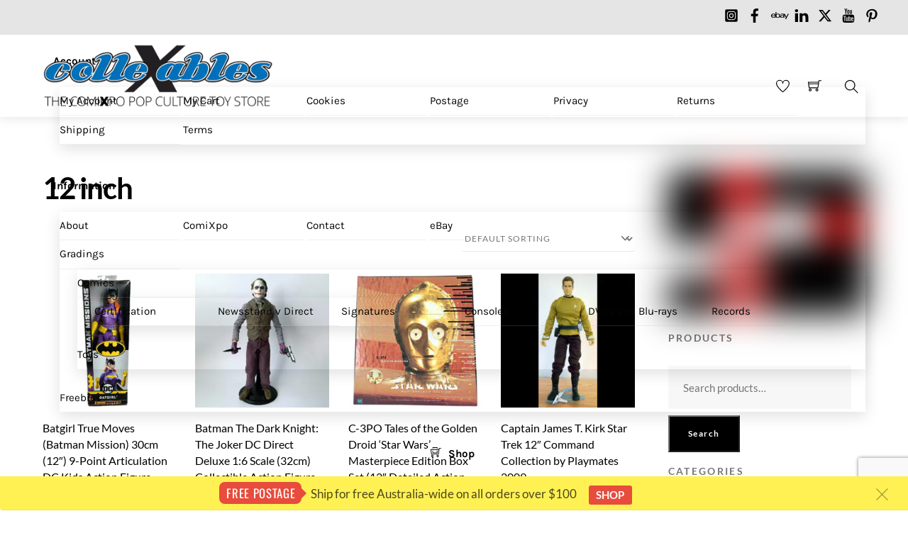

--- FILE ---
content_type: text/html; charset=UTF-8
request_url: https://www.comixpo.au/product-category/action-figures/12-inch/
body_size: 87003
content:
<!DOCTYPE html>
<html dir="ltr" lang="en-AU" prefix="og: https://ogp.me/ns#"><head> <meta charset="UTF-8"><meta name="viewport" content="width=device-width, initial-scale=1, minimum-scale=1"><style id="tb_inline_styles" data-no-optimize="1">.tb_animation_on{overflow-x:hidden}.themify_builder .wow{visibility:hidden;animation-fill-mode:both}[data-tf-animation]{will-change:transform,opacity,visibility}.themify_builder .tf_lax_done{transition-duration:.8s;transition-timing-function:cubic-bezier(.165,.84,.44,1)}[data-sticky-active].tb_sticky_scroll_active{z-index:1}[data-sticky-active].tb_sticky_scroll_active .hide-on-stick{display:none}@media(min-width:1281px){.hide-desktop{width:0!important;height:0!important;padding:0!important;visibility:hidden!important;margin:0!important;display:table-column!important;background:0!important;content-visibility:hidden;overflow:hidden!important}}@media(min-width:769px) and (max-width:1280px){.hide-tablet_landscape{width:0!important;height:0!important;padding:0!important;visibility:hidden!important;margin:0!important;display:table-column!important;background:0!important;content-visibility:hidden;overflow:hidden!important}}@media(min-width:681px) and (max-width:768px){.hide-tablet{width:0!important;height:0!important;padding:0!important;visibility:hidden!important;margin:0!important;display:table-column!important;background:0!important;content-visibility:hidden;overflow:hidden!important}}@media(max-width:680px){.hide-mobile{width:0!important;height:0!important;padding:0!important;visibility:hidden!important;margin:0!important;display:table-column!important;background:0!important;content-visibility:hidden;overflow:hidden!important}}@media(max-width:768px){div.module-gallery-grid{--galn:var(--galt)}}@media(max-width:680px){
 .themify_map.tf_map_loaded{width:100%!important}
 .ui.builder_button,.ui.nav li a{padding:.525em 1.15em}
 .fullheight>.row_inner:not(.tb_col_count_1){min-height:0}
 div.module-gallery-grid{--galn:var(--galm);gap:8px}
 }</style><noscript><style>.themify_builder .wow,.wow .tf_lazy{visibility:visible!important}</style></noscript> <style id="tf_lazy_style" data-no-optimize="1">
 .tf_svg_lazy{
 content-visibility:auto;
 background-size:100% 25%!important;
 background-repeat:no-repeat!important;
 background-position:0 0, 0 33.4%,0 66.6%,0 100%!important;
 transition:filter .3s linear!important;
 filter:blur(25px)!important; transform:translateZ(0)
 }
 .tf_svg_lazy_loaded{
 filter:blur(0)!important
 }
 [data-lazy]:is(.module,.module_row:not(.tb_first)),.module[data-lazy] .ui,.module_row[data-lazy]:not(.tb_first):is(>.row_inner,.module_column[data-lazy],.module_subrow[data-lazy]){
 background-image:none!important
 }
 </style><noscript><style>
 .tf_svg_lazy{
 display:none!important
 }
 </style></noscript><style id="tf_lazy_common" data-no-optimize="1">
 img{
 max-width:100%;
 height:auto
 }
 :where(.tf_in_flx,.tf_flx){display:inline-flex;flex-wrap:wrap;place-items:center}
 .tf_fa,:is(em,i) tf-lottie{display:inline-block;vertical-align:middle}:is(em,i) tf-lottie{width:1.5em;height:1.5em}.tf_fa{width:1em;height:1em;stroke-width:0;stroke:currentColor;overflow:visible;fill:currentColor;pointer-events:none;text-rendering:optimizeSpeed;buffered-rendering:static}#tf_svg symbol{overflow:visible}:where(.tf_lazy){position:relative;visibility:visible;display:block;opacity:.3}.wow .tf_lazy:not(.tf_swiper-slide){visibility:hidden;opacity:1}div.tf_audio_lazy audio{visibility:hidden;height:0;display:inline}.mejs-container{visibility:visible}.tf_iframe_lazy{transition:opacity .3s ease-in-out;min-height:10px}:where(.tf_flx),.tf_swiper-wrapper{display:flex}.tf_swiper-slide{flex-shrink:0;opacity:0;width:100%;height:100%}.tf_swiper-wrapper>br,.tf_lazy.tf_swiper-wrapper .tf_lazy:after,.tf_lazy.tf_swiper-wrapper .tf_lazy:before{display:none}.tf_lazy:after,.tf_lazy:before{content:'';display:inline-block;position:absolute;width:10px!important;height:10px!important;margin:0 3px;top:50%!important;inset-inline:auto 50%!important;border-radius:100%;background-color:currentColor;visibility:visible;animation:tf-hrz-loader infinite .75s cubic-bezier(.2,.68,.18,1.08)}.tf_lazy:after{width:6px!important;height:6px!important;inset-inline:50% auto!important;margin-top:3px;animation-delay:-.4s}@keyframes tf-hrz-loader{0%,100%{transform:scale(1);opacity:1}50%{transform:scale(.1);opacity:.6}}.tf_lazy_lightbox{position:fixed;background:rgba(11,11,11,.8);color:#ccc;top:0;left:0;display:flex;align-items:center;justify-content:center;z-index:999}.tf_lazy_lightbox .tf_lazy:after,.tf_lazy_lightbox .tf_lazy:before{background:#fff}.tf_vd_lazy,tf-lottie{display:flex;flex-wrap:wrap}tf-lottie{aspect-ratio:1.777}.tf_w.tf_vd_lazy video{width:100%;height:auto;position:static;object-fit:cover}
 </style><link type="image/png" href="https://www.comixpo.au/wp-content/uploads/2022/04/Fav-Icon.png" rel="apple-touch-icon" /><link type="image/png" href="https://www.comixpo.au/wp-content/uploads/2022/04/Fav-Icon.png" rel="icon" /><title>12 inch - COMIXPO COLLEXABLES</title>
<script type="text/template" id="freeze-table-template"><div class="frzTbl antiscroll-wrap frzTbl--scrolled-to-left-edge"><div class="frzTbl-scroll-overlay antiscroll-inner"><div class="frzTbl-scroll-overlay__inner"></div></div><div class="frzTbl-content-wrapper"><div class="frzTbl-fixed-heading-wrapper-outer"><div class="frzTbl-fixed-heading-wrapper"><div class="frzTbl-fixed-heading-wrapper__inner">
 {{heading}}
 </div></div></div><div class="frzTbl-frozen-columns-wrapper"><div class="frzTbl-frozen-columns-wrapper__columns frzTbl-frozen-columns-wrapper__columns--left {{hide-left-column}}"></div><div class="frzTbl-frozen-columns-wrapper__columns frzTbl-frozen-columns-wrapper__columns--right {{hide-right-column}}"></div></div><div class="frzTbl-table-wrapper"><div class="frzTbl-table-wrapper__inner"><div class="frzTbl-table-placeholder"></div></div></div> </div></div>
</script><script type="text/template" id="tmpl-wcpt-product-form-loading-modal"><div class="wcpt-modal wcpt-product-form-loading-modal" data-wcpt-product-id="{{{ data.product_id }}}"><div class="wcpt-modal-content"><div class="wcpt-close-modal"><span class="wcpt-icon wcpt-icon-x wcpt-close-modal-icon"><svg xmlns="http://www.w3.org/2000/svg" width="24" height="24" viewBox="0 0 24 24" fill="none" stroke="currentColor" stroke-width="2" stroke-linecap="round" stroke-linejoin="round" class="feather feather-x"><line x1="18" y1="6" x2="6" y2="18"></line><line x1="6" y1="6" x2="18" y2="18"></line></svg></span></div><span class="wcpt-product-form-loading-text"><i class="wcpt-ajax-badge"><svg xmlns="http://www.w3.org/2000/svg" width="24" height="24" viewBox="0 0 24 24" fill="none" stroke="currentColor" stroke-width="2" stroke-linecap="round" stroke-linejoin="round" class="feather feather-loader" color="#384047"><line x1="12" y1="2" x2="12" y2="6"></line><line x1="12" y1="18" x2="12" y2="22"></line><line x1="4.93" y1="4.93" x2="7.76" y2="7.76"></line><line x1="16.24" y1="16.24" x2="19.07" y2="19.07"></line><line x1="2" y1="12" x2="6" y2="12"></line><line x1="18" y1="12" x2="22" y2="12"></line><line x1="4.93" y1="19.07" x2="7.76" y2="16.24"></line><line x1="16.24" y1="7.76" x2="19.07" y2="4.93"></line></svg></i> Loading&hellip; </span></div></div>
</script>
<script type="text/template" id="tmpl-wcpt-cart-checkbox-trigger"><div 
 class="wcpt-cart-checkbox-trigger"
 data-wcpt-redirect-url=""
 ><style media="screen">@media(min-width:1200px){
 .wcpt-cart-checkbox-trigger {
 display: inline-block;
 }
 }
 @media(max-width:1100px){
 .wcpt-cart-checkbox-trigger {
 display: inline-block;
 }
 }

 .wcpt-cart-checkbox-trigger {
 background-color : #4CAF50; border-color : rgba(0, 0, 0, .1); color : rgba(255, 255, 255); }</style><span 
 class="wcpt-icon wcpt-icon-shopping-bag wcpt-cart-checkbox-trigger__shopping-icon " ><svg xmlns="http://www.w3.org/2000/svg" width="24" height="24" viewBox="0 0 24 24" fill="none" stroke="currentColor" stroke-width="2" stroke-linecap="round" stroke-linejoin="round" class="feather feather-shopping-bag"><path d="M6 2L3 6v14a2 2 0 0 0 2 2h14a2 2 0 0 0 2-2V6l-3-4z"></path><line x1="3" y1="6" x2="21" y2="6"></line><path d="M16 10a4 4 0 0 1-8 0"></path></svg></span><span class="wcpt-cart-checkbox-trigger__text">Add selected (<span class="wcpt-total-selected"></span>) to cart</span><span class="wcpt-cart-checkbox-trigger__close">✕</span></div>
</script><script type="text/template" id="tmpl-variation-template"><div class="woocommerce-variation-description">{{{ data.variation.variation_description }}}</div><div class="woocommerce-variation-price">{{{ data.variation.price_html }}}</div><div class="woocommerce-variation-availability">{{{ data.variation.availability_html }}}</div>
</script>
<script type="text/template" id="tmpl-unavailable-variation-template"><p role="alert">Sorry, this product is unavailable. Please choose a different combination.</p>
</script><style>img:is([sizes="auto" i], [sizes^="auto," i]) { contain-intrinsic-size: 3000px 1500px }</style><meta name="robots" content="max-image-preview:large" /><link rel="canonical" href="https://www.comixpo.au/product-category/action-figures/12-inch/" /><link rel="next" href="https://www.comixpo.au/product-category/action-figures/12-inch/page/2/" /><meta name="generator" content="All in One SEO (AIOSEO) 4.8.9" /><script type="application/ld+json" class="aioseo-schema">{"@context":"https:\/\/schema.org","@graph":[{"@type":"BreadcrumbList","@id":"https:\/\/www.comixpo.au\/product-category\/action-figures\/12-inch\/#breadcrumblist","itemListElement":[{"@type":"ListItem","@id":"https:\/\/www.comixpo.au#listItem","position":1,"name":"Home","item":"https:\/\/www.comixpo.au","nextItem":{"@type":"ListItem","@id":"https:\/\/www.comixpo.au\/shop\/#listItem","name":"Shop"}},{"@type":"ListItem","@id":"https:\/\/www.comixpo.au\/shop\/#listItem","position":2,"name":"Shop","item":"https:\/\/www.comixpo.au\/shop\/","nextItem":{"@type":"ListItem","@id":"https:\/\/www.comixpo.au\/product-category\/action-figures\/#listItem","name":"Action Figures"},"previousItem":{"@type":"ListItem","@id":"https:\/\/www.comixpo.au#listItem","name":"Home"}},{"@type":"ListItem","@id":"https:\/\/www.comixpo.au\/product-category\/action-figures\/#listItem","position":3,"name":"Action Figures","item":"https:\/\/www.comixpo.au\/product-category\/action-figures\/","nextItem":{"@type":"ListItem","@id":"https:\/\/www.comixpo.au\/product-category\/action-figures\/12-inch\/#listItem","name":"12 inch"},"previousItem":{"@type":"ListItem","@id":"https:\/\/www.comixpo.au\/shop\/#listItem","name":"Shop"}},{"@type":"ListItem","@id":"https:\/\/www.comixpo.au\/product-category\/action-figures\/12-inch\/#listItem","position":4,"name":"12 inch","previousItem":{"@type":"ListItem","@id":"https:\/\/www.comixpo.au\/product-category\/action-figures\/#listItem","name":"Action Figures"}}]},{"@type":"CollectionPage","@id":"https:\/\/www.comixpo.au\/product-category\/action-figures\/12-inch\/#collectionpage","url":"https:\/\/www.comixpo.au\/product-category\/action-figures\/12-inch\/","name":"12 inch - COMIXPO COLLEXABLES","inLanguage":"en-AU","isPartOf":{"@id":"https:\/\/www.comixpo.au\/#website"},"breadcrumb":{"@id":"https:\/\/www.comixpo.au\/product-category\/action-figures\/12-inch\/#breadcrumblist"}},{"@type":"Organization","@id":"https:\/\/www.comixpo.au\/#organization","name":"COMIXPO COLLEXABLES","description":"#specialising in hard-to-find pop culture collectables We sell comics, toys, action figures, books, video games, board games, and a vast range of pop culture collectables and hard-to-find memorabilia.","url":"https:\/\/www.comixpo.au\/","telephone":"+61418589301","logo":{"@type":"ImageObject","url":"https:\/\/www.comixpo.au\/wp-content\/uploads\/2022\/09\/comixpo-collexables-logo-001.png","@id":"https:\/\/www.comixpo.au\/product-category\/action-figures\/12-inch\/#organizationLogo","width":750,"height":206},"image":{"@id":"https:\/\/www.comixpo.au\/product-category\/action-figures\/12-inch\/#organizationLogo"},"sameAs":["https:\/\/www.facebook.com\/comixpo.collexables\/","https:\/\/www.instagram.com\/comixpocollexables\/","https:\/\/www.linkedin.com\/company\/comixpo\/"]},{"@type":"WebSite","@id":"https:\/\/www.comixpo.au\/#website","url":"https:\/\/www.comixpo.au\/","name":"COMIXPO COLLEXABLES","description":"specialising in hard-to-find pop culture collectables","inLanguage":"en-AU","publisher":{"@id":"https:\/\/www.comixpo.au\/#organization"}}]}</script><link rel="alternate" type="application/rss+xml" title="COMIXPO COLLEXABLES &raquo; Feed" href="https://www.comixpo.au/feed/" />
<link rel="alternate" type="application/rss+xml" title="COMIXPO COLLEXABLES &raquo; Comments Feed" href="https://www.comixpo.au/comments/feed/" />
<link rel="alternate" type="application/rss+xml" title="COMIXPO COLLEXABLES &raquo; 12 inch Category Feed" href="https://www.comixpo.au/product-category/action-figures/12-inch/feed/" /><script src="//www.googletagmanager.com/gtag/js?id=G-Q3ZVN6BRE2" data-cfasync="false" data-wpfc-render="false" async></script><script data-cfasync="false" data-wpfc-render="false">var mi_version = '9.9.0';
 var mi_track_user = true;
 var mi_no_track_reason = '';
 var MonsterInsightsDefaultLocations = {"page_location":"https:\/\/www.comixpo.au\/product-category\/action-figures\/12-inch\/"};
 if ( typeof MonsterInsightsPrivacyGuardFilter === 'function' ) {
 var MonsterInsightsLocations = (typeof MonsterInsightsExcludeQuery === 'object') ? MonsterInsightsPrivacyGuardFilter( MonsterInsightsExcludeQuery ) : MonsterInsightsPrivacyGuardFilter( MonsterInsightsDefaultLocations );
 } else {
 var MonsterInsightsLocations = (typeof MonsterInsightsExcludeQuery === 'object') ? MonsterInsightsExcludeQuery : MonsterInsightsDefaultLocations;
 }

 var disableStrs = [
 'ga-disable-G-Q3ZVN6BRE2',
 ];

 /* Function to detect opted out users */
 function __gtagTrackerIsOptedOut() {
 for (var index = 0; index < disableStrs.length; index++) {
 if (document.cookie.indexOf(disableStrs[index] + '=true') > -1) {
 return true;
 }
 }

 return false;
 }

 /* Disable tracking if the opt-out cookie exists. */
 if (__gtagTrackerIsOptedOut()) {
 for (var index = 0; index < disableStrs.length; index++) {
 window[disableStrs[index]] = true;
 }
 }

 /* Opt-out function */
 function __gtagTrackerOptout() {
 for (var index = 0; index < disableStrs.length; index++) {
 document.cookie = disableStrs[index] + '=true; expires=Thu, 31 Dec 2099 23:59:59 UTC; path=/';
 window[disableStrs[index]] = true;
 }
 }

 if ('undefined' === typeof gaOptout) {
 function gaOptout() {
 __gtagTrackerOptout();
 }
 }
 window.dataLayer = window.dataLayer || [];

 window.MonsterInsightsDualTracker = {
 helpers: {},
 trackers: {},
 };
 if (mi_track_user) {
 function __gtagDataLayer() {
 dataLayer.push(arguments);
 }

 function __gtagTracker(type, name, parameters) {
 if (!parameters) {
 parameters = {};
 }

 if (parameters.send_to) {
 __gtagDataLayer.apply(null, arguments);
 return;
 }

 if (type === 'event') {
 parameters.send_to = monsterinsights_frontend.v4_id;
 var hookName = name;
 if (typeof parameters['event_category'] !== 'undefined') {
 hookName = parameters['event_category'] + ':' + name;
 }

 if (typeof MonsterInsightsDualTracker.trackers[hookName] !== 'undefined') {
 MonsterInsightsDualTracker.trackers[hookName](parameters);
 } else {
 __gtagDataLayer('event', name, parameters);
 }
 
 } else {
 __gtagDataLayer.apply(null, arguments);
 }
 }

 __gtagTracker('js', new Date());
 __gtagTracker('set', {
 'developer_id.dZGIzZG': true,
 });
 if ( MonsterInsightsLocations.page_location ) {
 __gtagTracker('set', MonsterInsightsLocations);
 }
 __gtagTracker('config', 'G-Q3ZVN6BRE2', {"forceSSL":"true","link_attribution":"true"} );
 window.gtag = __gtagTracker; (function () {
 /* https://developers.google.com/analytics/devguides/collection/analyticsjs/ */
 /* ga and __gaTracker compatibility shim. */
 var noopfn = function () {
 return null;
 };
 var newtracker = function () {
 return new Tracker();
 };
 var Tracker = function () {
 return null;
 };
 var p = Tracker.prototype;
 p.get = noopfn;
 p.set = noopfn;
 p.send = function () {
 var args = Array.prototype.slice.call(arguments);
 args.unshift('send');
 __gaTracker.apply(null, args);
 };
 var __gaTracker = function () {
 var len = arguments.length;
 if (len === 0) {
 return;
 }
 var f = arguments[len - 1];
 if (typeof f !== 'object' || f === null || typeof f.hitCallback !== 'function') {
 if ('send' === arguments[0]) {
 var hitConverted, hitObject = false, action;
 if ('event' === arguments[1]) {
 if ('undefined' !== typeof arguments[3]) {
 hitObject = {
 'eventAction': arguments[3],
 'eventCategory': arguments[2],
 'eventLabel': arguments[4],
 'value': arguments[5] ? arguments[5] : 1,
 }
 }
 }
 if ('pageview' === arguments[1]) {
 if ('undefined' !== typeof arguments[2]) {
 hitObject = {
 'eventAction': 'page_view',
 'page_path': arguments[2],
 }
 }
 }
 if (typeof arguments[2] === 'object') {
 hitObject = arguments[2];
 }
 if (typeof arguments[5] === 'object') {
 Object.assign(hitObject, arguments[5]);
 }
 if ('undefined' !== typeof arguments[1].hitType) {
 hitObject = arguments[1];
 if ('pageview' === hitObject.hitType) {
 hitObject.eventAction = 'page_view';
 }
 }
 if (hitObject) {
 action = 'timing' === arguments[1].hitType ? 'timing_complete' : hitObject.eventAction;
 hitConverted = mapArgs(hitObject);
 __gtagTracker('event', action, hitConverted);
 }
 }
 return;
 }

 function mapArgs(args) {
 var arg, hit = {};
 var gaMap = {
 'eventCategory': 'event_category',
 'eventAction': 'event_action',
 'eventLabel': 'event_label',
 'eventValue': 'event_value',
 'nonInteraction': 'non_interaction',
 'timingCategory': 'event_category',
 'timingVar': 'name',
 'timingValue': 'value',
 'timingLabel': 'event_label',
 'page': 'page_path',
 'location': 'page_location',
 'title': 'page_title',
 'referrer' : 'page_referrer',
 };
 for (arg in args) {
 if (!(!args.hasOwnProperty(arg) || !gaMap.hasOwnProperty(arg))) {
 hit[gaMap[arg]] = args[arg];
 } else {
 hit[arg] = args[arg];
 }
 }
 return hit;
 }

 try {
 f.hitCallback();
 } catch (ex) {
 }
 };
 __gaTracker.create = newtracker;
 __gaTracker.getByName = newtracker;
 __gaTracker.getAll = function () {
 return [];
 };
 __gaTracker.remove = noopfn;
 __gaTracker.loaded = true;
 window['__gaTracker'] = __gaTracker;
 })();
 } else {
 console.log("");
 (function () {
 function __gtagTracker() {
 return null;
 }

 window['__gtagTracker'] = __gtagTracker;
 window['gtag'] = __gtagTracker;
 })();
 }</script><link rel="preload" href="https://www.comixpo.au/wp-content/plugins/customer-reviews-woocommerce/css/frontend.css?ver=5.88.0" as="style"><link rel='stylesheet' id='cr-frontend-css-css' href='https://www.comixpo.au/wp-content/plugins/customer-reviews-woocommerce/css/frontend.css?ver=5.88.0' media='all' />
<link rel="preload" href="https://www.comixpo.au/wp-content/plugins/customer-reviews-woocommerce/css/badges.css?ver=5.88.0" as="style"><link rel='stylesheet' id='cr-badges-css-css' href='https://www.comixpo.au/wp-content/plugins/customer-reviews-woocommerce/css/badges.css?ver=5.88.0' media='all' />
<style id='global-styles-inline-css'>
:root{--wp--preset--aspect-ratio--square: 1;--wp--preset--aspect-ratio--4-3: 4/3;--wp--preset--aspect-ratio--3-4: 3/4;--wp--preset--aspect-ratio--3-2: 3/2;--wp--preset--aspect-ratio--2-3: 2/3;--wp--preset--aspect-ratio--16-9: 16/9;--wp--preset--aspect-ratio--9-16: 9/16;--wp--preset--color--black: #000000;--wp--preset--color--cyan-bluish-gray: #abb8c3;--wp--preset--color--white: #ffffff;--wp--preset--color--pale-pink: #f78da7;--wp--preset--color--vivid-red: #cf2e2e;--wp--preset--color--luminous-vivid-orange: #ff6900;--wp--preset--color--luminous-vivid-amber: #fcb900;--wp--preset--color--light-green-cyan: #7bdcb5;--wp--preset--color--vivid-green-cyan: #00d084;--wp--preset--color--pale-cyan-blue: #8ed1fc;--wp--preset--color--vivid-cyan-blue: #0693e3;--wp--preset--color--vivid-purple: #9b51e0;--wp--preset--gradient--vivid-cyan-blue-to-vivid-purple: linear-gradient(135deg,rgba(6,147,227,1) 0%,rgb(155,81,224) 100%);--wp--preset--gradient--light-green-cyan-to-vivid-green-cyan: linear-gradient(135deg,rgb(122,220,180) 0%,rgb(0,208,130) 100%);--wp--preset--gradient--luminous-vivid-amber-to-luminous-vivid-orange: linear-gradient(135deg,rgba(252,185,0,1) 0%,rgba(255,105,0,1) 100%);--wp--preset--gradient--luminous-vivid-orange-to-vivid-red: linear-gradient(135deg,rgba(255,105,0,1) 0%,rgb(207,46,46) 100%);--wp--preset--gradient--very-light-gray-to-cyan-bluish-gray: linear-gradient(135deg,rgb(238,238,238) 0%,rgb(169,184,195) 100%);--wp--preset--gradient--cool-to-warm-spectrum: linear-gradient(135deg,rgb(74,234,220) 0%,rgb(151,120,209) 20%,rgb(207,42,186) 40%,rgb(238,44,130) 60%,rgb(251,105,98) 80%,rgb(254,248,76) 100%);--wp--preset--gradient--blush-light-purple: linear-gradient(135deg,rgb(255,206,236) 0%,rgb(152,150,240) 100%);--wp--preset--gradient--blush-bordeaux: linear-gradient(135deg,rgb(254,205,165) 0%,rgb(254,45,45) 50%,rgb(107,0,62) 100%);--wp--preset--gradient--luminous-dusk: linear-gradient(135deg,rgb(255,203,112) 0%,rgb(199,81,192) 50%,rgb(65,88,208) 100%);--wp--preset--gradient--pale-ocean: linear-gradient(135deg,rgb(255,245,203) 0%,rgb(182,227,212) 50%,rgb(51,167,181) 100%);--wp--preset--gradient--electric-grass: linear-gradient(135deg,rgb(202,248,128) 0%,rgb(113,206,126) 100%);--wp--preset--gradient--midnight: linear-gradient(135deg,rgb(2,3,129) 0%,rgb(40,116,252) 100%);--wp--preset--font-size--small: 13px;--wp--preset--font-size--medium: clamp(14px, 0.875rem + ((1vw - 3.2px) * 0.469), 20px);--wp--preset--font-size--large: clamp(22.041px, 1.378rem + ((1vw - 3.2px) * 1.091), 36px);--wp--preset--font-size--x-large: clamp(25.014px, 1.563rem + ((1vw - 3.2px) * 1.327), 42px);--wp--preset--font-family--system-font: -apple-system,BlinkMacSystemFont,"Segoe UI",Roboto,Oxygen-Sans,Ubuntu,Cantarell,"Helvetica Neue",sans-serif;--wp--preset--spacing--20: 0.44rem;--wp--preset--spacing--30: 0.67rem;--wp--preset--spacing--40: 1rem;--wp--preset--spacing--50: 1.5rem;--wp--preset--spacing--60: 2.25rem;--wp--preset--spacing--70: 3.38rem;--wp--preset--spacing--80: 5.06rem;--wp--preset--shadow--natural: 6px 6px 9px rgba(0, 0, 0, 0.2);--wp--preset--shadow--deep: 12px 12px 50px rgba(0, 0, 0, 0.4);--wp--preset--shadow--sharp: 6px 6px 0px rgba(0, 0, 0, 0.2);--wp--preset--shadow--outlined: 6px 6px 0px -3px rgba(255, 255, 255, 1), 6px 6px rgba(0, 0, 0, 1);--wp--preset--shadow--crisp: 6px 6px 0px rgba(0, 0, 0, 1);}:where(body) { margin: 0; }.wp-site-blocks > .alignleft { float: left; margin-right: 2em; }.wp-site-blocks > .alignright { float: right; margin-left: 2em; }.wp-site-blocks > .aligncenter { justify-content: center; margin-left: auto; margin-right: auto; }:where(.wp-site-blocks) > * { margin-block-start: 24px; margin-block-end: 0; }:where(.wp-site-blocks) > :first-child { margin-block-start: 0; }:where(.wp-site-blocks) > :last-child { margin-block-end: 0; }:root { --wp--style--block-gap: 24px; }:root :where(.is-layout-flow) > :first-child{margin-block-start: 0;}:root :where(.is-layout-flow) > :last-child{margin-block-end: 0;}:root :where(.is-layout-flow) > *{margin-block-start: 24px;margin-block-end: 0;}:root :where(.is-layout-constrained) > :first-child{margin-block-start: 0;}:root :where(.is-layout-constrained) > :last-child{margin-block-end: 0;}:root :where(.is-layout-constrained) > *{margin-block-start: 24px;margin-block-end: 0;}:root :where(.is-layout-flex){gap: 24px;}:root :where(.is-layout-grid){gap: 24px;}.is-layout-flow > .alignleft{float: left;margin-inline-start: 0;margin-inline-end: 2em;}.is-layout-flow > .alignright{float: right;margin-inline-start: 2em;margin-inline-end: 0;}.is-layout-flow > .aligncenter{margin-left: auto !important;margin-right: auto !important;}.is-layout-constrained > .alignleft{float: left;margin-inline-start: 0;margin-inline-end: 2em;}.is-layout-constrained > .alignright{float: right;margin-inline-start: 2em;margin-inline-end: 0;}.is-layout-constrained > .aligncenter{margin-left: auto !important;margin-right: auto !important;}.is-layout-constrained > :where(:not(.alignleft):not(.alignright):not(.alignfull)){margin-left: auto !important;margin-right: auto !important;}body .is-layout-flex{display: flex;}.is-layout-flex{flex-wrap: wrap;align-items: center;}.is-layout-flex > :is(*, div){margin: 0;}body .is-layout-grid{display: grid;}.is-layout-grid > :is(*, div){margin: 0;}body{font-family: var(--wp--preset--font-family--system-font);font-size: var(--wp--preset--font-size--medium);line-height: 1.6;padding-top: 0px;padding-right: 0px;padding-bottom: 0px;padding-left: 0px;}a:where(:not(.wp-element-button)){text-decoration: underline;}:root :where(.wp-element-button, .wp-block-button__link){background-color: #32373c;border-width: 0;color: #fff;font-family: inherit;font-size: inherit;line-height: inherit;padding: calc(0.667em + 2px) calc(1.333em + 2px);text-decoration: none;}.has-black-color{color: var(--wp--preset--color--black) !important;}.has-cyan-bluish-gray-color{color: var(--wp--preset--color--cyan-bluish-gray) !important;}.has-white-color{color: var(--wp--preset--color--white) !important;}.has-pale-pink-color{color: var(--wp--preset--color--pale-pink) !important;}.has-vivid-red-color{color: var(--wp--preset--color--vivid-red) !important;}.has-luminous-vivid-orange-color{color: var(--wp--preset--color--luminous-vivid-orange) !important;}.has-luminous-vivid-amber-color{color: var(--wp--preset--color--luminous-vivid-amber) !important;}.has-light-green-cyan-color{color: var(--wp--preset--color--light-green-cyan) !important;}.has-vivid-green-cyan-color{color: var(--wp--preset--color--vivid-green-cyan) !important;}.has-pale-cyan-blue-color{color: var(--wp--preset--color--pale-cyan-blue) !important;}.has-vivid-cyan-blue-color{color: var(--wp--preset--color--vivid-cyan-blue) !important;}.has-vivid-purple-color{color: var(--wp--preset--color--vivid-purple) !important;}.has-black-background-color{background-color: var(--wp--preset--color--black) !important;}.has-cyan-bluish-gray-background-color{background-color: var(--wp--preset--color--cyan-bluish-gray) !important;}.has-white-background-color{background-color: var(--wp--preset--color--white) !important;}.has-pale-pink-background-color{background-color: var(--wp--preset--color--pale-pink) !important;}.has-vivid-red-background-color{background-color: var(--wp--preset--color--vivid-red) !important;}.has-luminous-vivid-orange-background-color{background-color: var(--wp--preset--color--luminous-vivid-orange) !important;}.has-luminous-vivid-amber-background-color{background-color: var(--wp--preset--color--luminous-vivid-amber) !important;}.has-light-green-cyan-background-color{background-color: var(--wp--preset--color--light-green-cyan) !important;}.has-vivid-green-cyan-background-color{background-color: var(--wp--preset--color--vivid-green-cyan) !important;}.has-pale-cyan-blue-background-color{background-color: var(--wp--preset--color--pale-cyan-blue) !important;}.has-vivid-cyan-blue-background-color{background-color: var(--wp--preset--color--vivid-cyan-blue) !important;}.has-vivid-purple-background-color{background-color: var(--wp--preset--color--vivid-purple) !important;}.has-black-border-color{border-color: var(--wp--preset--color--black) !important;}.has-cyan-bluish-gray-border-color{border-color: var(--wp--preset--color--cyan-bluish-gray) !important;}.has-white-border-color{border-color: var(--wp--preset--color--white) !important;}.has-pale-pink-border-color{border-color: var(--wp--preset--color--pale-pink) !important;}.has-vivid-red-border-color{border-color: var(--wp--preset--color--vivid-red) !important;}.has-luminous-vivid-orange-border-color{border-color: var(--wp--preset--color--luminous-vivid-orange) !important;}.has-luminous-vivid-amber-border-color{border-color: var(--wp--preset--color--luminous-vivid-amber) !important;}.has-light-green-cyan-border-color{border-color: var(--wp--preset--color--light-green-cyan) !important;}.has-vivid-green-cyan-border-color{border-color: var(--wp--preset--color--vivid-green-cyan) !important;}.has-pale-cyan-blue-border-color{border-color: var(--wp--preset--color--pale-cyan-blue) !important;}.has-vivid-cyan-blue-border-color{border-color: var(--wp--preset--color--vivid-cyan-blue) !important;}.has-vivid-purple-border-color{border-color: var(--wp--preset--color--vivid-purple) !important;}.has-vivid-cyan-blue-to-vivid-purple-gradient-background{background: var(--wp--preset--gradient--vivid-cyan-blue-to-vivid-purple) !important;}.has-light-green-cyan-to-vivid-green-cyan-gradient-background{background: var(--wp--preset--gradient--light-green-cyan-to-vivid-green-cyan) !important;}.has-luminous-vivid-amber-to-luminous-vivid-orange-gradient-background{background: var(--wp--preset--gradient--luminous-vivid-amber-to-luminous-vivid-orange) !important;}.has-luminous-vivid-orange-to-vivid-red-gradient-background{background: var(--wp--preset--gradient--luminous-vivid-orange-to-vivid-red) !important;}.has-very-light-gray-to-cyan-bluish-gray-gradient-background{background: var(--wp--preset--gradient--very-light-gray-to-cyan-bluish-gray) !important;}.has-cool-to-warm-spectrum-gradient-background{background: var(--wp--preset--gradient--cool-to-warm-spectrum) !important;}.has-blush-light-purple-gradient-background{background: var(--wp--preset--gradient--blush-light-purple) !important;}.has-blush-bordeaux-gradient-background{background: var(--wp--preset--gradient--blush-bordeaux) !important;}.has-luminous-dusk-gradient-background{background: var(--wp--preset--gradient--luminous-dusk) !important;}.has-pale-ocean-gradient-background{background: var(--wp--preset--gradient--pale-ocean) !important;}.has-electric-grass-gradient-background{background: var(--wp--preset--gradient--electric-grass) !important;}.has-midnight-gradient-background{background: var(--wp--preset--gradient--midnight) !important;}.has-small-font-size{font-size: var(--wp--preset--font-size--small) !important;}.has-medium-font-size{font-size: var(--wp--preset--font-size--medium) !important;}.has-large-font-size{font-size: var(--wp--preset--font-size--large) !important;}.has-x-large-font-size{font-size: var(--wp--preset--font-size--x-large) !important;}.has-system-font-font-family{font-family: var(--wp--preset--font-family--system-font) !important;}
:root :where(.wp-block-pullquote){font-size: clamp(0.984em, 0.984rem + ((1vw - 0.2em) * 0.645), 1.5em);line-height: 1.6;}
</style>
<link rel="preload" href="https://www.comixpo.au/wp-content/plugins/announcement-bar/css/style.css?ver=2.2.3" as="style"><link rel='stylesheet' id='announcement-bar-style-css' href='https://www.comixpo.au/wp-content/plugins/announcement-bar/css/style.css?ver=2.2.3' media='all' />
<link rel="preload" href="https://www.comixpo.au/wp-content/plugins/wc-product-table-lite/assets/antiscroll/css.min.css?ver=3.9.7" as="style"><link rel='stylesheet' id='antiscroll-css' href='https://www.comixpo.au/wp-content/plugins/wc-product-table-lite/assets/antiscroll/css.min.css?ver=3.9.7' media='all' />
<link rel="preload" href="https://www.comixpo.au/wp-content/plugins/wc-product-table-lite/assets/freeze_table_v2/css.min.css?ver=3.9.7" as="style"><link rel='stylesheet' id='freeze_table-css' href='https://www.comixpo.au/wp-content/plugins/wc-product-table-lite/assets/freeze_table_v2/css.min.css?ver=3.9.7' media='all' />
<link rel="preload" href="https://www.comixpo.au/wp-content/plugins/wc-product-table-lite/assets/multirange/css.min.css?ver=3.9.7" as="style"><link rel='stylesheet' id='multirange-css' href='https://www.comixpo.au/wp-content/plugins/wc-product-table-lite/assets/multirange/css.min.css?ver=3.9.7' media='all' />
<link rel="preload" href="https://www.comixpo.au/wp-content/plugins/wc-product-table-lite/assets/css.min.css?ver=3.9.7" as="style"><link rel='stylesheet' id='wcpt-css' href='https://www.comixpo.au/wp-content/plugins/wc-product-table-lite/assets/css.min.css?ver=3.9.7' media='all' />
<style id='wcpt-inline-css'> .mejs-button>button {
 background: transparent url(https://www.comixpo.au/wp-includes/js/mediaelement/mejs-controls.svg) !important;
 }
 .mejs-mute>button {
 background-position: -60px 0 !important;
 } 
 .mejs-unmute>button {
 background-position: -40px 0 !important;
 } 
 .mejs-pause>button {
 background-position: -20px 0 !important;
 } 
 
</style>
<style id='woocommerce-inline-inline-css'>
.woocommerce form .form-row .required { visibility: visible; }
</style>
<link rel="preload" href="https://www.comixpo.au/wp-content/plugins/price-offerings-for-woocommerce/includes/css/alg-wc-po.min.css?ver=3.4.5" as="style"><link rel='stylesheet' id='alg-wc-price-offerings-css' href='https://www.comixpo.au/wp-content/plugins/price-offerings-for-woocommerce/includes/css/alg-wc-po.min.css?ver=3.4.5' media='all' />
<link rel="preload" href="https://www.comixpo.au/wp-content/plugins/woocommerce-paypal-payments/modules/ppcp-button/assets/css/gateway.css?ver=3.3.0" as="style"><link rel='stylesheet' id='gateway-css' href='https://www.comixpo.au/wp-content/plugins/woocommerce-paypal-payments/modules/ppcp-button/assets/css/gateway.css?ver=3.3.0' media='all' />
<link rel="preload" href="https://www.comixpo.au/wp-content/plugins/woocommerce/assets/css/brands.css?ver=10.3.4" as="style"><link rel='stylesheet' id='brands-styles-css' href='https://www.comixpo.au/wp-content/plugins/woocommerce/assets/css/brands.css?ver=10.3.4' media='all' />
<link rel="preload" href="https://www.comixpo.au/wp-content/plugins/woocommerce/assets/css/photoswipe/photoswipe.min.css?ver=3.9.7" as="style"><link rel='stylesheet' id='photoswipe-css' href='https://www.comixpo.au/wp-content/plugins/woocommerce/assets/css/photoswipe/photoswipe.min.css?ver=3.9.7' media='all' />
<link rel="preload" href="https://www.comixpo.au/wp-content/plugins/woocommerce/assets/css/photoswipe/default-skin/default-skin.min.css?ver=3.9.7" as="style"><link rel='stylesheet' id='photoswipe-default-skin-css' href='https://www.comixpo.au/wp-content/plugins/woocommerce/assets/css/photoswipe/default-skin/default-skin.min.css?ver=3.9.7' media='all' />
<script>if (document.location.protocol != "https:") { document.location = document.URL.replace(/^http:/i, "https:"); }</script><script id="woocommerce-google-analytics-integration-gtag-js-after">
/* Google Analytics for WooCommerce (gtag.js) */
 window.dataLayer = window.dataLayer || [];
 function gtag(){dataLayer.push(arguments);}
 // Set up default consent state.
 for ( const mode of [{"analytics_storage":"denied","ad_storage":"denied","ad_user_data":"denied","ad_personalization":"denied","region":["AT","BE","BG","HR","CY","CZ","DK","EE","FI","FR","DE","GR","HU","IS","IE","IT","LV","LI","LT","LU","MT","NL","NO","PL","PT","RO","SK","SI","ES","SE","GB","CH"]}] || [] ) {
 gtag( "consent", "default", { "wait_for_update": 500, ...mode } );
 }
 gtag("js", new Date());
 gtag("set", "developer_id.dOGY3NW", true);
 gtag("config", "G-Q3ZVN6BRE2", {"track_404":true,"allow_google_signals":true,"logged_in":false,"linker":{"domains":[],"allow_incoming":false},"custom_map":{"dimension1":"logged_in"}});
</script>
<script src="https://www.comixpo.au/wp-includes/js/jquery/jquery.min.js?ver=3.7.1" id="jquery-core-js"></script>
<script src="https://www.comixpo.au/wp-includes/js/jquery/jquery-migrate.min.js?ver=3.4.1" id="jquery-migrate-js"></script>
<script src="https://www.comixpo.au/wp-content/plugins/google-analytics-for-wordpress/assets/js/frontend-gtag.min.js?ver=9.9.0" id="monsterinsights-frontend-script-js" async data-wp-strategy="async"></script>
<script data-cfasync="false" data-wpfc-render="false" id='monsterinsights-frontend-script-js-extra'>var monsterinsights_frontend = {"js_events_tracking":"true","download_extensions":"doc,pdf,ppt,zip,xls,docx,pptx,xlsx","inbound_paths":"[{\"path\":\"\\\/go\\\/\",\"label\":\"affiliate\"},{\"path\":\"\\\/recommend\\\/\",\"label\":\"affiliate\"}]","home_url":"https:\/\/www.comixpo.au","hash_tracking":"false","v4_id":"G-Q3ZVN6BRE2"};</script>
<script id="WCPAY_ASSETS-js-extra">
var wcpayAssets = {"url":"https:\/\/www.comixpo.au\/wp-content\/plugins\/woocommerce-payments\/dist\/"};
</script>
<script id="kgr-blocks-frontj-js-extra">
var kgr_php_vars = [];
</script>
<script src="https://www.comixpo.au/wp-content/plugins/koala-google-recaptcha-for-woocommerce/blocks-compatibility/ka-gr-checkout-block/src/js/ka-gr-checkout-block/block.js?ver=1.0" id="kgr-blocks-frontj-js"></script>
<script id="ka_cap_v3_front_scr-js-extra">
var ka_grc_php_vars = {"nonce":"5179ead753","admin_url":"https:\/\/www.comixpo.au\/wp-admin\/admin-ajax.php","v3_sitekey":"6Lf-FNMrAAAAABaSb8Mn7XTB4XXB2Tyk2YKUGXzh","v3_lang":null,"ka_grc_api":"google.com","ka_current_page":""};
</script>
<script src="https://www.comixpo.au/wp-content/plugins/koala-google-recaptcha-for-woocommerce//assets/js/ka-grc-front-captchav3.js?ver=1.0" id="ka_cap_v3_front_scr-js"></script>
<script src="https://www.comixpo.au/wp-content/plugins/woocommerce/assets/js/jquery-blockui/jquery.blockUI.min.js?ver=2.7.0-wc.10.3.4" id="wc-jquery-blockui-js" defer data-wp-strategy="defer"></script>
<link rel="https://api.w.org/" href="https://www.comixpo.au/wp-json/" /><link rel="alternate" title="JSON" type="application/json" href="https://www.comixpo.au/wp-json/wp/v2/product_cat/178" /><link rel="EditURI" type="application/rsd+xml" title="RSD" href="https://www.comixpo.au/xmlrpc.php?rsd" /><meta name="generator" content="Site Kit by Google 1.165.0" /><meta name="google-site-verification" content="VzeOOvAIKji5mUsH8LhCYMxidoOa2EjKDx1FvJQBl0o" /><noscript><style>.woocommerce-product-gallery{ opacity: 1 !important; }</style></noscript><meta name="facebook-domain-verification" content="6ai7x2mda2g8145o2430p4pnwdjr4v" /><link rel="icon" href="https://www.comixpo.au/wp-content/uploads/2024/10/ComiXpo-Site-Icon-100x100.jpg" sizes="32x32" />
<link rel="icon" href="https://www.comixpo.au/wp-content/uploads/2024/10/ComiXpo-Site-Icon-300x300.jpg" sizes="192x192" />
<link rel="apple-touch-icon" href="https://www.comixpo.au/wp-content/uploads/2024/10/ComiXpo-Site-Icon-300x300.jpg" />
<meta name="msapplication-TileImage" content="https://www.comixpo.au/wp-content/uploads/2024/10/ComiXpo-Site-Icon-300x300.jpg" />
<link rel="prefetch" href="https://www.comixpo.au/wp-content/themes/themify-shoppe/js/themify-script.js?ver=8.0.0" as="script" fetchpriority="low"><link rel="prefetch" href="https://www.comixpo.au/wp-content/themes/themify-shoppe/themify/js/modules/themify-sidemenu.js?ver=8.1.8" as="script" fetchpriority="low"><link rel="preload" href="https://www.comixpo.au/wp-content/themes/themify-shoppe/js/modules/themify-shop.js?ver=8.0.0" as="script" fetchpriority="low"><link rel="preload" href="https://www.comixpo.au/wp-content/uploads/2022/09/comixpo-collexables-logo-001.png" as="image"><style id="tf_gf_fonts_style">@font-face{font-family:'EB Garamond';font-style:italic;font-display:swap;src:url(https://fonts.gstatic.com/s/ebgaramond/v31/SlGFmQSNjdsmc35JDF1K5GRwUjcdlttVFm-rI7e8QL9wU6ingQ.woff2) format('woff2');unicode-range:U+0460-052F,U+1C80-1C8A,U+20B4,U+2DE0-2DFF,U+A640-A69F,U+FE2E-FE2F;}@font-face{font-family:'EB Garamond';font-style:italic;font-display:swap;src:url(https://fonts.gstatic.com/s/ebgaramond/v31/SlGFmQSNjdsmc35JDF1K5GRwUjcdlttVFm-rI7e8QL95U6ingQ.woff2) format('woff2');unicode-range:U+0301,U+0400-045F,U+0490-0491,U+04B0-04B1,U+2116;}@font-face{font-family:'EB Garamond';font-style:italic;font-display:swap;src:url(https://fonts.gstatic.com/s/ebgaramond/v31/SlGFmQSNjdsmc35JDF1K5GRwUjcdlttVFm-rI7e8QL9xU6ingQ.woff2) format('woff2');unicode-range:U+1F00-1FFF;}@font-face{font-family:'EB Garamond';font-style:italic;font-display:swap;src:url(https://fonts.gstatic.com/s/ebgaramond/v31/SlGFmQSNjdsmc35JDF1K5GRwUjcdlttVFm-rI7e8QL9-U6ingQ.woff2) format('woff2');unicode-range:U+0370-0377,U+037A-037F,U+0384-038A,U+038C,U+038E-03A1,U+03A3-03FF;}@font-face{font-family:'EB Garamond';font-style:italic;font-display:swap;src:url(https://fonts.gstatic.com/s/ebgaramond/v31/SlGFmQSNjdsmc35JDF1K5GRwUjcdlttVFm-rI7e8QL9yU6ingQ.woff2) format('woff2');unicode-range:U+0102-0103,U+0110-0111,U+0128-0129,U+0168-0169,U+01A0-01A1,U+01AF-01B0,U+0300-0301,U+0303-0304,U+0308-0309,U+0323,U+0329,U+1EA0-1EF9,U+20AB;}@font-face{font-family:'EB Garamond';font-style:italic;font-display:swap;src:url(https://fonts.gstatic.com/s/ebgaramond/v31/SlGFmQSNjdsmc35JDF1K5GRwUjcdlttVFm-rI7e8QL9zU6ingQ.woff2) format('woff2');unicode-range:U+0100-02BA,U+02BD-02C5,U+02C7-02CC,U+02CE-02D7,U+02DD-02FF,U+0304,U+0308,U+0329,U+1D00-1DBF,U+1E00-1E9F,U+1EF2-1EFF,U+2020,U+20A0-20AB,U+20AD-20C0,U+2113,U+2C60-2C7F,U+A720-A7FF;}@font-face{font-family:'EB Garamond';font-style:italic;font-display:swap;src:url(https://fonts.gstatic.com/s/ebgaramond/v31/SlGFmQSNjdsmc35JDF1K5GRwUjcdlttVFm-rI7e8QL99U6g.woff2) format('woff2');unicode-range:U+0000-00FF,U+0131,U+0152-0153,U+02BB-02BC,U+02C6,U+02DA,U+02DC,U+0304,U+0308,U+0329,U+2000-206F,U+20AC,U+2122,U+2191,U+2193,U+2212,U+2215,U+FEFF,U+FFFD;}@font-face{font-family:'EB Garamond';font-display:swap;src:url(https://fonts.gstatic.com/s/ebgaramond/v31/SlGDmQSNjdsmc35JDF1K5E55YMjF_7DPuGi-6_RkCY9_S6w.woff2) format('woff2');unicode-range:U+0460-052F,U+1C80-1C8A,U+20B4,U+2DE0-2DFF,U+A640-A69F,U+FE2E-FE2F;}@font-face{font-family:'EB Garamond';font-display:swap;src:url(https://fonts.gstatic.com/s/ebgaramond/v31/SlGDmQSNjdsmc35JDF1K5E55YMjF_7DPuGi-6_RkAI9_S6w.woff2) format('woff2');unicode-range:U+0301,U+0400-045F,U+0490-0491,U+04B0-04B1,U+2116;}@font-face{font-family:'EB Garamond';font-display:swap;src:url(https://fonts.gstatic.com/s/ebgaramond/v31/SlGDmQSNjdsmc35JDF1K5E55YMjF_7DPuGi-6_RkCI9_S6w.woff2) format('woff2');unicode-range:U+1F00-1FFF;}@font-face{font-family:'EB Garamond';font-display:swap;src:url(https://fonts.gstatic.com/s/ebgaramond/v31/SlGDmQSNjdsmc35JDF1K5E55YMjF_7DPuGi-6_RkB49_S6w.woff2) format('woff2');unicode-range:U+0370-0377,U+037A-037F,U+0384-038A,U+038C,U+038E-03A1,U+03A3-03FF;}@font-face{font-family:'EB Garamond';font-display:swap;src:url(https://fonts.gstatic.com/s/ebgaramond/v31/SlGDmQSNjdsmc35JDF1K5E55YMjF_7DPuGi-6_RkC49_S6w.woff2) format('woff2');unicode-range:U+0102-0103,U+0110-0111,U+0128-0129,U+0168-0169,U+01A0-01A1,U+01AF-01B0,U+0300-0301,U+0303-0304,U+0308-0309,U+0323,U+0329,U+1EA0-1EF9,U+20AB;}@font-face{font-family:'EB Garamond';font-display:swap;src:url(https://fonts.gstatic.com/s/ebgaramond/v31/SlGDmQSNjdsmc35JDF1K5E55YMjF_7DPuGi-6_RkCo9_S6w.woff2) format('woff2');unicode-range:U+0100-02BA,U+02BD-02C5,U+02C7-02CC,U+02CE-02D7,U+02DD-02FF,U+0304,U+0308,U+0329,U+1D00-1DBF,U+1E00-1E9F,U+1EF2-1EFF,U+2020,U+20A0-20AB,U+20AD-20C0,U+2113,U+2C60-2C7F,U+A720-A7FF;}@font-face{font-family:'EB Garamond';font-display:swap;src:url(https://fonts.gstatic.com/s/ebgaramond/v31/SlGDmQSNjdsmc35JDF1K5E55YMjF_7DPuGi-6_RkBI9_.woff2) format('woff2');unicode-range:U+0000-00FF,U+0131,U+0152-0153,U+02BB-02BC,U+02C6,U+02DA,U+02DC,U+0304,U+0308,U+0329,U+2000-206F,U+20AC,U+2122,U+2191,U+2193,U+2212,U+2215,U+FEFF,U+FFFD;}@font-face{font-family:'Karla';font-style:italic;font-display:swap;src:url(https://fonts.gstatic.com/s/karla/v32/qkB_XvYC6trAT7RQNNK2EG7SIwPWMNlCVytER0IPh7KX59Z0CnSKYmkvnHE.woff2) format('woff2');unicode-range:U+0100-02BA,U+02BD-02C5,U+02C7-02CC,U+02CE-02D7,U+02DD-02FF,U+0304,U+0308,U+0329,U+1D00-1DBF,U+1E00-1E9F,U+1EF2-1EFF,U+2020,U+20A0-20AB,U+20AD-20C0,U+2113,U+2C60-2C7F,U+A720-A7FF;}@font-face{font-family:'Karla';font-style:italic;font-display:swap;src:url(https://fonts.gstatic.com/s/karla/v32/qkB_XvYC6trAT7RQNNK2EG7SIwPWMNlCVytER0IPh7KX59Z0CnSKbGkv.woff2) format('woff2');unicode-range:U+0000-00FF,U+0131,U+0152-0153,U+02BB-02BC,U+02C6,U+02DA,U+02DC,U+0304,U+0308,U+0329,U+2000-206F,U+20AC,U+2122,U+2191,U+2193,U+2212,U+2215,U+FEFF,U+FFFD;}@font-face{font-family:'Karla';font-style:italic;font-weight:700;font-display:swap;src:url(https://fonts.gstatic.com/s/karla/v32/qkB_XvYC6trAT7RQNNK2EG7SIwPWMNlCVytER0IPh7KX59Z0CnSKYmkvnHE.woff2) format('woff2');unicode-range:U+0100-02BA,U+02BD-02C5,U+02C7-02CC,U+02CE-02D7,U+02DD-02FF,U+0304,U+0308,U+0329,U+1D00-1DBF,U+1E00-1E9F,U+1EF2-1EFF,U+2020,U+20A0-20AB,U+20AD-20C0,U+2113,U+2C60-2C7F,U+A720-A7FF;}@font-face{font-family:'Karla';font-style:italic;font-weight:700;font-display:swap;src:url(https://fonts.gstatic.com/s/karla/v32/qkB_XvYC6trAT7RQNNK2EG7SIwPWMNlCVytER0IPh7KX59Z0CnSKbGkv.woff2) format('woff2');unicode-range:U+0000-00FF,U+0131,U+0152-0153,U+02BB-02BC,U+02C6,U+02DA,U+02DC,U+0304,U+0308,U+0329,U+2000-206F,U+20AC,U+2122,U+2191,U+2193,U+2212,U+2215,U+FEFF,U+FFFD;}@font-face{font-family:'Karla';font-display:swap;src:url(https://fonts.gstatic.com/s/karla/v32/qkB9XvYC6trAT55ZBi1ueQVIjQTD-JrIH2G7nytkHRyQ8p4wUjm6bnEr.woff2) format('woff2');unicode-range:U+0100-02BA,U+02BD-02C5,U+02C7-02CC,U+02CE-02D7,U+02DD-02FF,U+0304,U+0308,U+0329,U+1D00-1DBF,U+1E00-1E9F,U+1EF2-1EFF,U+2020,U+20A0-20AB,U+20AD-20C0,U+2113,U+2C60-2C7F,U+A720-A7FF;}@font-face{font-family:'Karla';font-display:swap;src:url(https://fonts.gstatic.com/s/karla/v32/qkB9XvYC6trAT55ZBi1ueQVIjQTD-JrIH2G7nytkHRyQ8p4wUje6bg.woff2) format('woff2');unicode-range:U+0000-00FF,U+0131,U+0152-0153,U+02BB-02BC,U+02C6,U+02DA,U+02DC,U+0304,U+0308,U+0329,U+2000-206F,U+20AC,U+2122,U+2191,U+2193,U+2212,U+2215,U+FEFF,U+FFFD;}@font-face{font-family:'Karla';font-weight:700;font-display:swap;src:url(https://fonts.gstatic.com/s/karla/v32/qkB9XvYC6trAT55ZBi1ueQVIjQTD-JrIH2G7nytkHRyQ8p4wUjm6bnEr.woff2) format('woff2');unicode-range:U+0100-02BA,U+02BD-02C5,U+02C7-02CC,U+02CE-02D7,U+02DD-02FF,U+0304,U+0308,U+0329,U+1D00-1DBF,U+1E00-1E9F,U+1EF2-1EFF,U+2020,U+20A0-20AB,U+20AD-20C0,U+2113,U+2C60-2C7F,U+A720-A7FF;}@font-face{font-family:'Karla';font-weight:700;font-display:swap;src:url(https://fonts.gstatic.com/s/karla/v32/qkB9XvYC6trAT55ZBi1ueQVIjQTD-JrIH2G7nytkHRyQ8p4wUje6bg.woff2) format('woff2');unicode-range:U+0000-00FF,U+0131,U+0152-0153,U+02BB-02BC,U+02C6,U+02DA,U+02DC,U+0304,U+0308,U+0329,U+2000-206F,U+20AC,U+2122,U+2191,U+2193,U+2212,U+2215,U+FEFF,U+FFFD;}@font-face{font-family:'Kaushan Script';font-display:swap;src:url(https://fonts.gstatic.com/s/kaushanscript/v18/vm8vdRfvXFLG3OLnsO15WYS5DG72wNJHMw.woff2) format('woff2');unicode-range:U+0100-02BA,U+02BD-02C5,U+02C7-02CC,U+02CE-02D7,U+02DD-02FF,U+0304,U+0308,U+0329,U+1D00-1DBF,U+1E00-1E9F,U+1EF2-1EFF,U+2020,U+20A0-20AB,U+20AD-20C0,U+2113,U+2C60-2C7F,U+A720-A7FF;}@font-face{font-family:'Kaushan Script';font-display:swap;src:url(https://fonts.gstatic.com/s/kaushanscript/v18/vm8vdRfvXFLG3OLnsO15WYS5DG74wNI.woff2) format('woff2');unicode-range:U+0000-00FF,U+0131,U+0152-0153,U+02BB-02BC,U+02C6,U+02DA,U+02DC,U+0304,U+0308,U+0329,U+2000-206F,U+20AC,U+2122,U+2191,U+2193,U+2212,U+2215,U+FEFF,U+FFFD;}@font-face{font-family:'Lato';font-style:italic;font-weight:300;font-display:swap;src:url(https://fonts.gstatic.com/s/lato/v24/S6u_w4BMUTPHjxsI9w2_FQft1dw.woff2) format('woff2');unicode-range:U+0100-02BA,U+02BD-02C5,U+02C7-02CC,U+02CE-02D7,U+02DD-02FF,U+0304,U+0308,U+0329,U+1D00-1DBF,U+1E00-1E9F,U+1EF2-1EFF,U+2020,U+20A0-20AB,U+20AD-20C0,U+2113,U+2C60-2C7F,U+A720-A7FF;}@font-face{font-family:'Lato';font-style:italic;font-weight:300;font-display:swap;src:url(https://fonts.gstatic.com/s/lato/v24/S6u_w4BMUTPHjxsI9w2_Gwft.woff2) format('woff2');unicode-range:U+0000-00FF,U+0131,U+0152-0153,U+02BB-02BC,U+02C6,U+02DA,U+02DC,U+0304,U+0308,U+0329,U+2000-206F,U+20AC,U+2122,U+2191,U+2193,U+2212,U+2215,U+FEFF,U+FFFD;}@font-face{font-family:'Lato';font-style:italic;font-display:swap;src:url(https://fonts.gstatic.com/s/lato/v24/S6u8w4BMUTPHjxsAUi-qJCY.woff2) format('woff2');unicode-range:U+0100-02BA,U+02BD-02C5,U+02C7-02CC,U+02CE-02D7,U+02DD-02FF,U+0304,U+0308,U+0329,U+1D00-1DBF,U+1E00-1E9F,U+1EF2-1EFF,U+2020,U+20A0-20AB,U+20AD-20C0,U+2113,U+2C60-2C7F,U+A720-A7FF;}@font-face{font-family:'Lato';font-style:italic;font-display:swap;src:url(https://fonts.gstatic.com/s/lato/v24/S6u8w4BMUTPHjxsAXC-q.woff2) format('woff2');unicode-range:U+0000-00FF,U+0131,U+0152-0153,U+02BB-02BC,U+02C6,U+02DA,U+02DC,U+0304,U+0308,U+0329,U+2000-206F,U+20AC,U+2122,U+2191,U+2193,U+2212,U+2215,U+FEFF,U+FFFD;}@font-face{font-family:'Lato';font-style:italic;font-weight:700;font-display:swap;src:url(https://fonts.gstatic.com/s/lato/v24/S6u_w4BMUTPHjxsI5wq_FQft1dw.woff2) format('woff2');unicode-range:U+0100-02BA,U+02BD-02C5,U+02C7-02CC,U+02CE-02D7,U+02DD-02FF,U+0304,U+0308,U+0329,U+1D00-1DBF,U+1E00-1E9F,U+1EF2-1EFF,U+2020,U+20A0-20AB,U+20AD-20C0,U+2113,U+2C60-2C7F,U+A720-A7FF;}@font-face{font-family:'Lato';font-style:italic;font-weight:700;font-display:swap;src:url(https://fonts.gstatic.com/s/lato/v24/S6u_w4BMUTPHjxsI5wq_Gwft.woff2) format('woff2');unicode-range:U+0000-00FF,U+0131,U+0152-0153,U+02BB-02BC,U+02C6,U+02DA,U+02DC,U+0304,U+0308,U+0329,U+2000-206F,U+20AC,U+2122,U+2191,U+2193,U+2212,U+2215,U+FEFF,U+FFFD;}@font-face{font-family:'Lato';font-style:italic;font-weight:900;font-display:swap;src:url(https://fonts.gstatic.com/s/lato/v24/S6u_w4BMUTPHjxsI3wi_FQft1dw.woff2) format('woff2');unicode-range:U+0100-02BA,U+02BD-02C5,U+02C7-02CC,U+02CE-02D7,U+02DD-02FF,U+0304,U+0308,U+0329,U+1D00-1DBF,U+1E00-1E9F,U+1EF2-1EFF,U+2020,U+20A0-20AB,U+20AD-20C0,U+2113,U+2C60-2C7F,U+A720-A7FF;}@font-face{font-family:'Lato';font-style:italic;font-weight:900;font-display:swap;src:url(https://fonts.gstatic.com/s/lato/v24/S6u_w4BMUTPHjxsI3wi_Gwft.woff2) format('woff2');unicode-range:U+0000-00FF,U+0131,U+0152-0153,U+02BB-02BC,U+02C6,U+02DA,U+02DC,U+0304,U+0308,U+0329,U+2000-206F,U+20AC,U+2122,U+2191,U+2193,U+2212,U+2215,U+FEFF,U+FFFD;}@font-face{font-family:'Lato';font-weight:300;font-display:swap;src:url(https://fonts.gstatic.com/s/lato/v24/S6u9w4BMUTPHh7USSwaPGR_p.woff2) format('woff2');unicode-range:U+0100-02BA,U+02BD-02C5,U+02C7-02CC,U+02CE-02D7,U+02DD-02FF,U+0304,U+0308,U+0329,U+1D00-1DBF,U+1E00-1E9F,U+1EF2-1EFF,U+2020,U+20A0-20AB,U+20AD-20C0,U+2113,U+2C60-2C7F,U+A720-A7FF;}@font-face{font-family:'Lato';font-weight:300;font-display:swap;src:url(https://fonts.gstatic.com/s/lato/v24/S6u9w4BMUTPHh7USSwiPGQ.woff2) format('woff2');unicode-range:U+0000-00FF,U+0131,U+0152-0153,U+02BB-02BC,U+02C6,U+02DA,U+02DC,U+0304,U+0308,U+0329,U+2000-206F,U+20AC,U+2122,U+2191,U+2193,U+2212,U+2215,U+FEFF,U+FFFD;}@font-face{font-family:'Lato';font-display:swap;src:url(https://fonts.gstatic.com/s/lato/v24/S6uyw4BMUTPHjxAwXjeu.woff2) format('woff2');unicode-range:U+0100-02BA,U+02BD-02C5,U+02C7-02CC,U+02CE-02D7,U+02DD-02FF,U+0304,U+0308,U+0329,U+1D00-1DBF,U+1E00-1E9F,U+1EF2-1EFF,U+2020,U+20A0-20AB,U+20AD-20C0,U+2113,U+2C60-2C7F,U+A720-A7FF;}@font-face{font-family:'Lato';font-display:swap;src:url(https://fonts.gstatic.com/s/lato/v24/S6uyw4BMUTPHjx4wXg.woff2) format('woff2');unicode-range:U+0000-00FF,U+0131,U+0152-0153,U+02BB-02BC,U+02C6,U+02DA,U+02DC,U+0304,U+0308,U+0329,U+2000-206F,U+20AC,U+2122,U+2191,U+2193,U+2212,U+2215,U+FEFF,U+FFFD;}@font-face{font-family:'Lato';font-weight:700;font-display:swap;src:url(https://fonts.gstatic.com/s/lato/v24/S6u9w4BMUTPHh6UVSwaPGR_p.woff2) format('woff2');unicode-range:U+0100-02BA,U+02BD-02C5,U+02C7-02CC,U+02CE-02D7,U+02DD-02FF,U+0304,U+0308,U+0329,U+1D00-1DBF,U+1E00-1E9F,U+1EF2-1EFF,U+2020,U+20A0-20AB,U+20AD-20C0,U+2113,U+2C60-2C7F,U+A720-A7FF;}@font-face{font-family:'Lato';font-weight:700;font-display:swap;src:url(https://fonts.gstatic.com/s/lato/v24/S6u9w4BMUTPHh6UVSwiPGQ.woff2) format('woff2');unicode-range:U+0000-00FF,U+0131,U+0152-0153,U+02BB-02BC,U+02C6,U+02DA,U+02DC,U+0304,U+0308,U+0329,U+2000-206F,U+20AC,U+2122,U+2191,U+2193,U+2212,U+2215,U+FEFF,U+FFFD;}@font-face{font-family:'Lato';font-weight:900;font-display:swap;src:url(https://fonts.gstatic.com/s/lato/v24/S6u9w4BMUTPHh50XSwaPGR_p.woff2) format('woff2');unicode-range:U+0100-02BA,U+02BD-02C5,U+02C7-02CC,U+02CE-02D7,U+02DD-02FF,U+0304,U+0308,U+0329,U+1D00-1DBF,U+1E00-1E9F,U+1EF2-1EFF,U+2020,U+20A0-20AB,U+20AD-20C0,U+2113,U+2C60-2C7F,U+A720-A7FF;}@font-face{font-family:'Lato';font-weight:900;font-display:swap;src:url(https://fonts.gstatic.com/s/lato/v24/S6u9w4BMUTPHh50XSwiPGQ.woff2) format('woff2');unicode-range:U+0000-00FF,U+0131,U+0152-0153,U+02BB-02BC,U+02C6,U+02DA,U+02DC,U+0304,U+0308,U+0329,U+2000-206F,U+20AC,U+2122,U+2191,U+2193,U+2212,U+2215,U+FEFF,U+FFFD;}@font-face{font-family:'Libre Franklin';font-style:italic;font-weight:300;font-display:swap;src:url(https://fonts.gstatic.com/s/librefranklin/v19/jizBREVItHgc8qDIbSTKq4XkRiUa6zgTjmbI.woff2) format('woff2');unicode-range:U+0460-052F,U+1C80-1C8A,U+20B4,U+2DE0-2DFF,U+A640-A69F,U+FE2E-FE2F;}@font-face{font-family:'Libre Franklin';font-style:italic;font-weight:300;font-display:swap;src:url(https://fonts.gstatic.com/s/librefranklin/v19/jizBREVItHgc8qDIbSTKq4XkRiUa6zETjmbI.woff2) format('woff2');unicode-range:U+0301,U+0400-045F,U+0490-0491,U+04B0-04B1,U+2116;}@font-face{font-family:'Libre Franklin';font-style:italic;font-weight:300;font-display:swap;src:url(https://fonts.gstatic.com/s/librefranklin/v19/jizBREVItHgc8qDIbSTKq4XkRiUa6zoTjmbI.woff2) format('woff2');unicode-range:U+0102-0103,U+0110-0111,U+0128-0129,U+0168-0169,U+01A0-01A1,U+01AF-01B0,U+0300-0301,U+0303-0304,U+0308-0309,U+0323,U+0329,U+1EA0-1EF9,U+20AB;}@font-face{font-family:'Libre Franklin';font-style:italic;font-weight:300;font-display:swap;src:url(https://fonts.gstatic.com/s/librefranklin/v19/jizBREVItHgc8qDIbSTKq4XkRiUa6zsTjmbI.woff2) format('woff2');unicode-range:U+0100-02BA,U+02BD-02C5,U+02C7-02CC,U+02CE-02D7,U+02DD-02FF,U+0304,U+0308,U+0329,U+1D00-1DBF,U+1E00-1E9F,U+1EF2-1EFF,U+2020,U+20A0-20AB,U+20AD-20C0,U+2113,U+2C60-2C7F,U+A720-A7FF;}@font-face{font-family:'Libre Franklin';font-style:italic;font-weight:300;font-display:swap;src:url(https://fonts.gstatic.com/s/librefranklin/v19/jizBREVItHgc8qDIbSTKq4XkRiUa6zUTjg.woff2) format('woff2');unicode-range:U+0000-00FF,U+0131,U+0152-0153,U+02BB-02BC,U+02C6,U+02DA,U+02DC,U+0304,U+0308,U+0329,U+2000-206F,U+20AC,U+2122,U+2191,U+2193,U+2212,U+2215,U+FEFF,U+FFFD;}@font-face{font-family:'Libre Franklin';font-style:italic;font-display:swap;src:url(https://fonts.gstatic.com/s/librefranklin/v19/jizBREVItHgc8qDIbSTKq4XkRiUa6zgTjmbI.woff2) format('woff2');unicode-range:U+0460-052F,U+1C80-1C8A,U+20B4,U+2DE0-2DFF,U+A640-A69F,U+FE2E-FE2F;}@font-face{font-family:'Libre Franklin';font-style:italic;font-display:swap;src:url(https://fonts.gstatic.com/s/librefranklin/v19/jizBREVItHgc8qDIbSTKq4XkRiUa6zETjmbI.woff2) format('woff2');unicode-range:U+0301,U+0400-045F,U+0490-0491,U+04B0-04B1,U+2116;}@font-face{font-family:'Libre Franklin';font-style:italic;font-display:swap;src:url(https://fonts.gstatic.com/s/librefranklin/v19/jizBREVItHgc8qDIbSTKq4XkRiUa6zoTjmbI.woff2) format('woff2');unicode-range:U+0102-0103,U+0110-0111,U+0128-0129,U+0168-0169,U+01A0-01A1,U+01AF-01B0,U+0300-0301,U+0303-0304,U+0308-0309,U+0323,U+0329,U+1EA0-1EF9,U+20AB;}@font-face{font-family:'Libre Franklin';font-style:italic;font-display:swap;src:url(https://fonts.gstatic.com/s/librefranklin/v19/jizBREVItHgc8qDIbSTKq4XkRiUa6zsTjmbI.woff2) format('woff2');unicode-range:U+0100-02BA,U+02BD-02C5,U+02C7-02CC,U+02CE-02D7,U+02DD-02FF,U+0304,U+0308,U+0329,U+1D00-1DBF,U+1E00-1E9F,U+1EF2-1EFF,U+2020,U+20A0-20AB,U+20AD-20C0,U+2113,U+2C60-2C7F,U+A720-A7FF;}@font-face{font-family:'Libre Franklin';font-style:italic;font-display:swap;src:url(https://fonts.gstatic.com/s/librefranklin/v19/jizBREVItHgc8qDIbSTKq4XkRiUa6zUTjg.woff2) format('woff2');unicode-range:U+0000-00FF,U+0131,U+0152-0153,U+02BB-02BC,U+02C6,U+02DA,U+02DC,U+0304,U+0308,U+0329,U+2000-206F,U+20AC,U+2122,U+2191,U+2193,U+2212,U+2215,U+FEFF,U+FFFD;}@font-face{font-family:'Libre Franklin';font-style:italic;font-weight:500;font-display:swap;src:url(https://fonts.gstatic.com/s/librefranklin/v19/jizBREVItHgc8qDIbSTKq4XkRiUa6zgTjmbI.woff2) format('woff2');unicode-range:U+0460-052F,U+1C80-1C8A,U+20B4,U+2DE0-2DFF,U+A640-A69F,U+FE2E-FE2F;}@font-face{font-family:'Libre Franklin';font-style:italic;font-weight:500;font-display:swap;src:url(https://fonts.gstatic.com/s/librefranklin/v19/jizBREVItHgc8qDIbSTKq4XkRiUa6zETjmbI.woff2) format('woff2');unicode-range:U+0301,U+0400-045F,U+0490-0491,U+04B0-04B1,U+2116;}@font-face{font-family:'Libre Franklin';font-style:italic;font-weight:500;font-display:swap;src:url(https://fonts.gstatic.com/s/librefranklin/v19/jizBREVItHgc8qDIbSTKq4XkRiUa6zoTjmbI.woff2) format('woff2');unicode-range:U+0102-0103,U+0110-0111,U+0128-0129,U+0168-0169,U+01A0-01A1,U+01AF-01B0,U+0300-0301,U+0303-0304,U+0308-0309,U+0323,U+0329,U+1EA0-1EF9,U+20AB;}@font-face{font-family:'Libre Franklin';font-style:italic;font-weight:500;font-display:swap;src:url(https://fonts.gstatic.com/s/librefranklin/v19/jizBREVItHgc8qDIbSTKq4XkRiUa6zsTjmbI.woff2) format('woff2');unicode-range:U+0100-02BA,U+02BD-02C5,U+02C7-02CC,U+02CE-02D7,U+02DD-02FF,U+0304,U+0308,U+0329,U+1D00-1DBF,U+1E00-1E9F,U+1EF2-1EFF,U+2020,U+20A0-20AB,U+20AD-20C0,U+2113,U+2C60-2C7F,U+A720-A7FF;}@font-face{font-family:'Libre Franklin';font-style:italic;font-weight:500;font-display:swap;src:url(https://fonts.gstatic.com/s/librefranklin/v19/jizBREVItHgc8qDIbSTKq4XkRiUa6zUTjg.woff2) format('woff2');unicode-range:U+0000-00FF,U+0131,U+0152-0153,U+02BB-02BC,U+02C6,U+02DA,U+02DC,U+0304,U+0308,U+0329,U+2000-206F,U+20AC,U+2122,U+2191,U+2193,U+2212,U+2215,U+FEFF,U+FFFD;}@font-face{font-family:'Libre Franklin';font-style:italic;font-weight:600;font-display:swap;src:url(https://fonts.gstatic.com/s/librefranklin/v19/jizBREVItHgc8qDIbSTKq4XkRiUa6zgTjmbI.woff2) format('woff2');unicode-range:U+0460-052F,U+1C80-1C8A,U+20B4,U+2DE0-2DFF,U+A640-A69F,U+FE2E-FE2F;}@font-face{font-family:'Libre Franklin';font-style:italic;font-weight:600;font-display:swap;src:url(https://fonts.gstatic.com/s/librefranklin/v19/jizBREVItHgc8qDIbSTKq4XkRiUa6zETjmbI.woff2) format('woff2');unicode-range:U+0301,U+0400-045F,U+0490-0491,U+04B0-04B1,U+2116;}@font-face{font-family:'Libre Franklin';font-style:italic;font-weight:600;font-display:swap;src:url(https://fonts.gstatic.com/s/librefranklin/v19/jizBREVItHgc8qDIbSTKq4XkRiUa6zoTjmbI.woff2) format('woff2');unicode-range:U+0102-0103,U+0110-0111,U+0128-0129,U+0168-0169,U+01A0-01A1,U+01AF-01B0,U+0300-0301,U+0303-0304,U+0308-0309,U+0323,U+0329,U+1EA0-1EF9,U+20AB;}@font-face{font-family:'Libre Franklin';font-style:italic;font-weight:600;font-display:swap;src:url(https://fonts.gstatic.com/s/librefranklin/v19/jizBREVItHgc8qDIbSTKq4XkRiUa6zsTjmbI.woff2) format('woff2');unicode-range:U+0100-02BA,U+02BD-02C5,U+02C7-02CC,U+02CE-02D7,U+02DD-02FF,U+0304,U+0308,U+0329,U+1D00-1DBF,U+1E00-1E9F,U+1EF2-1EFF,U+2020,U+20A0-20AB,U+20AD-20C0,U+2113,U+2C60-2C7F,U+A720-A7FF;}@font-face{font-family:'Libre Franklin';font-style:italic;font-weight:600;font-display:swap;src:url(https://fonts.gstatic.com/s/librefranklin/v19/jizBREVItHgc8qDIbSTKq4XkRiUa6zUTjg.woff2) format('woff2');unicode-range:U+0000-00FF,U+0131,U+0152-0153,U+02BB-02BC,U+02C6,U+02DA,U+02DC,U+0304,U+0308,U+0329,U+2000-206F,U+20AC,U+2122,U+2191,U+2193,U+2212,U+2215,U+FEFF,U+FFFD;}@font-face{font-family:'Libre Franklin';font-style:italic;font-weight:700;font-display:swap;src:url(https://fonts.gstatic.com/s/librefranklin/v19/jizBREVItHgc8qDIbSTKq4XkRiUa6zgTjmbI.woff2) format('woff2');unicode-range:U+0460-052F,U+1C80-1C8A,U+20B4,U+2DE0-2DFF,U+A640-A69F,U+FE2E-FE2F;}@font-face{font-family:'Libre Franklin';font-style:italic;font-weight:700;font-display:swap;src:url(https://fonts.gstatic.com/s/librefranklin/v19/jizBREVItHgc8qDIbSTKq4XkRiUa6zETjmbI.woff2) format('woff2');unicode-range:U+0301,U+0400-045F,U+0490-0491,U+04B0-04B1,U+2116;}@font-face{font-family:'Libre Franklin';font-style:italic;font-weight:700;font-display:swap;src:url(https://fonts.gstatic.com/s/librefranklin/v19/jizBREVItHgc8qDIbSTKq4XkRiUa6zoTjmbI.woff2) format('woff2');unicode-range:U+0102-0103,U+0110-0111,U+0128-0129,U+0168-0169,U+01A0-01A1,U+01AF-01B0,U+0300-0301,U+0303-0304,U+0308-0309,U+0323,U+0329,U+1EA0-1EF9,U+20AB;}@font-face{font-family:'Libre Franklin';font-style:italic;font-weight:700;font-display:swap;src:url(https://fonts.gstatic.com/s/librefranklin/v19/jizBREVItHgc8qDIbSTKq4XkRiUa6zsTjmbI.woff2) format('woff2');unicode-range:U+0100-02BA,U+02BD-02C5,U+02C7-02CC,U+02CE-02D7,U+02DD-02FF,U+0304,U+0308,U+0329,U+1D00-1DBF,U+1E00-1E9F,U+1EF2-1EFF,U+2020,U+20A0-20AB,U+20AD-20C0,U+2113,U+2C60-2C7F,U+A720-A7FF;}@font-face{font-family:'Libre Franklin';font-style:italic;font-weight:700;font-display:swap;src:url(https://fonts.gstatic.com/s/librefranklin/v19/jizBREVItHgc8qDIbSTKq4XkRiUa6zUTjg.woff2) format('woff2');unicode-range:U+0000-00FF,U+0131,U+0152-0153,U+02BB-02BC,U+02C6,U+02DA,U+02DC,U+0304,U+0308,U+0329,U+2000-206F,U+20AC,U+2122,U+2191,U+2193,U+2212,U+2215,U+FEFF,U+FFFD;}@font-face{font-family:'Libre Franklin';font-weight:300;font-display:swap;src:url(https://fonts.gstatic.com/s/librefranklin/v19/jizDREVItHgc8qDIbSTKq4XkRiUS2zcLig.woff2) format('woff2');unicode-range:U+0460-052F,U+1C80-1C8A,U+20B4,U+2DE0-2DFF,U+A640-A69F,U+FE2E-FE2F;}@font-face{font-family:'Libre Franklin';font-weight:300;font-display:swap;src:url(https://fonts.gstatic.com/s/librefranklin/v19/jizDREVItHgc8qDIbSTKq4XkRiUb2zcLig.woff2) format('woff2');unicode-range:U+0301,U+0400-045F,U+0490-0491,U+04B0-04B1,U+2116;}@font-face{font-family:'Libre Franklin';font-weight:300;font-display:swap;src:url(https://fonts.gstatic.com/s/librefranklin/v19/jizDREVItHgc8qDIbSTKq4XkRiUQ2zcLig.woff2) format('woff2');unicode-range:U+0102-0103,U+0110-0111,U+0128-0129,U+0168-0169,U+01A0-01A1,U+01AF-01B0,U+0300-0301,U+0303-0304,U+0308-0309,U+0323,U+0329,U+1EA0-1EF9,U+20AB;}@font-face{font-family:'Libre Franklin';font-weight:300;font-display:swap;src:url(https://fonts.gstatic.com/s/librefranklin/v19/jizDREVItHgc8qDIbSTKq4XkRiUR2zcLig.woff2) format('woff2');unicode-range:U+0100-02BA,U+02BD-02C5,U+02C7-02CC,U+02CE-02D7,U+02DD-02FF,U+0304,U+0308,U+0329,U+1D00-1DBF,U+1E00-1E9F,U+1EF2-1EFF,U+2020,U+20A0-20AB,U+20AD-20C0,U+2113,U+2C60-2C7F,U+A720-A7FF;}@font-face{font-family:'Libre Franklin';font-weight:300;font-display:swap;src:url(https://fonts.gstatic.com/s/librefranklin/v19/jizDREVItHgc8qDIbSTKq4XkRiUf2zc.woff2) format('woff2');unicode-range:U+0000-00FF,U+0131,U+0152-0153,U+02BB-02BC,U+02C6,U+02DA,U+02DC,U+0304,U+0308,U+0329,U+2000-206F,U+20AC,U+2122,U+2191,U+2193,U+2212,U+2215,U+FEFF,U+FFFD;}@font-face{font-family:'Libre Franklin';font-display:swap;src:url(https://fonts.gstatic.com/s/librefranklin/v19/jizDREVItHgc8qDIbSTKq4XkRiUS2zcLig.woff2) format('woff2');unicode-range:U+0460-052F,U+1C80-1C8A,U+20B4,U+2DE0-2DFF,U+A640-A69F,U+FE2E-FE2F;}@font-face{font-family:'Libre Franklin';font-display:swap;src:url(https://fonts.gstatic.com/s/librefranklin/v19/jizDREVItHgc8qDIbSTKq4XkRiUb2zcLig.woff2) format('woff2');unicode-range:U+0301,U+0400-045F,U+0490-0491,U+04B0-04B1,U+2116;}@font-face{font-family:'Libre Franklin';font-display:swap;src:url(https://fonts.gstatic.com/s/librefranklin/v19/jizDREVItHgc8qDIbSTKq4XkRiUQ2zcLig.woff2) format('woff2');unicode-range:U+0102-0103,U+0110-0111,U+0128-0129,U+0168-0169,U+01A0-01A1,U+01AF-01B0,U+0300-0301,U+0303-0304,U+0308-0309,U+0323,U+0329,U+1EA0-1EF9,U+20AB;}@font-face{font-family:'Libre Franklin';font-display:swap;src:url(https://fonts.gstatic.com/s/librefranklin/v19/jizDREVItHgc8qDIbSTKq4XkRiUR2zcLig.woff2) format('woff2');unicode-range:U+0100-02BA,U+02BD-02C5,U+02C7-02CC,U+02CE-02D7,U+02DD-02FF,U+0304,U+0308,U+0329,U+1D00-1DBF,U+1E00-1E9F,U+1EF2-1EFF,U+2020,U+20A0-20AB,U+20AD-20C0,U+2113,U+2C60-2C7F,U+A720-A7FF;}@font-face{font-family:'Libre Franklin';font-display:swap;src:url(https://fonts.gstatic.com/s/librefranklin/v19/jizDREVItHgc8qDIbSTKq4XkRiUf2zc.woff2) format('woff2');unicode-range:U+0000-00FF,U+0131,U+0152-0153,U+02BB-02BC,U+02C6,U+02DA,U+02DC,U+0304,U+0308,U+0329,U+2000-206F,U+20AC,U+2122,U+2191,U+2193,U+2212,U+2215,U+FEFF,U+FFFD;}@font-face{font-family:'Libre Franklin';font-weight:500;font-display:swap;src:url(https://fonts.gstatic.com/s/librefranklin/v19/jizDREVItHgc8qDIbSTKq4XkRiUS2zcLig.woff2) format('woff2');unicode-range:U+0460-052F,U+1C80-1C8A,U+20B4,U+2DE0-2DFF,U+A640-A69F,U+FE2E-FE2F;}@font-face{font-family:'Libre Franklin';font-weight:500;font-display:swap;src:url(https://fonts.gstatic.com/s/librefranklin/v19/jizDREVItHgc8qDIbSTKq4XkRiUb2zcLig.woff2) format('woff2');unicode-range:U+0301,U+0400-045F,U+0490-0491,U+04B0-04B1,U+2116;}@font-face{font-family:'Libre Franklin';font-weight:500;font-display:swap;src:url(https://fonts.gstatic.com/s/librefranklin/v19/jizDREVItHgc8qDIbSTKq4XkRiUQ2zcLig.woff2) format('woff2');unicode-range:U+0102-0103,U+0110-0111,U+0128-0129,U+0168-0169,U+01A0-01A1,U+01AF-01B0,U+0300-0301,U+0303-0304,U+0308-0309,U+0323,U+0329,U+1EA0-1EF9,U+20AB;}@font-face{font-family:'Libre Franklin';font-weight:500;font-display:swap;src:url(https://fonts.gstatic.com/s/librefranklin/v19/jizDREVItHgc8qDIbSTKq4XkRiUR2zcLig.woff2) format('woff2');unicode-range:U+0100-02BA,U+02BD-02C5,U+02C7-02CC,U+02CE-02D7,U+02DD-02FF,U+0304,U+0308,U+0329,U+1D00-1DBF,U+1E00-1E9F,U+1EF2-1EFF,U+2020,U+20A0-20AB,U+20AD-20C0,U+2113,U+2C60-2C7F,U+A720-A7FF;}@font-face{font-family:'Libre Franklin';font-weight:500;font-display:swap;src:url(https://fonts.gstatic.com/s/librefranklin/v19/jizDREVItHgc8qDIbSTKq4XkRiUf2zc.woff2) format('woff2');unicode-range:U+0000-00FF,U+0131,U+0152-0153,U+02BB-02BC,U+02C6,U+02DA,U+02DC,U+0304,U+0308,U+0329,U+2000-206F,U+20AC,U+2122,U+2191,U+2193,U+2212,U+2215,U+FEFF,U+FFFD;}@font-face{font-family:'Libre Franklin';font-weight:600;font-display:swap;src:url(https://fonts.gstatic.com/s/librefranklin/v19/jizDREVItHgc8qDIbSTKq4XkRiUS2zcLig.woff2) format('woff2');unicode-range:U+0460-052F,U+1C80-1C8A,U+20B4,U+2DE0-2DFF,U+A640-A69F,U+FE2E-FE2F;}@font-face{font-family:'Libre Franklin';font-weight:600;font-display:swap;src:url(https://fonts.gstatic.com/s/librefranklin/v19/jizDREVItHgc8qDIbSTKq4XkRiUb2zcLig.woff2) format('woff2');unicode-range:U+0301,U+0400-045F,U+0490-0491,U+04B0-04B1,U+2116;}@font-face{font-family:'Libre Franklin';font-weight:600;font-display:swap;src:url(https://fonts.gstatic.com/s/librefranklin/v19/jizDREVItHgc8qDIbSTKq4XkRiUQ2zcLig.woff2) format('woff2');unicode-range:U+0102-0103,U+0110-0111,U+0128-0129,U+0168-0169,U+01A0-01A1,U+01AF-01B0,U+0300-0301,U+0303-0304,U+0308-0309,U+0323,U+0329,U+1EA0-1EF9,U+20AB;}@font-face{font-family:'Libre Franklin';font-weight:600;font-display:swap;src:url(https://fonts.gstatic.com/s/librefranklin/v19/jizDREVItHgc8qDIbSTKq4XkRiUR2zcLig.woff2) format('woff2');unicode-range:U+0100-02BA,U+02BD-02C5,U+02C7-02CC,U+02CE-02D7,U+02DD-02FF,U+0304,U+0308,U+0329,U+1D00-1DBF,U+1E00-1E9F,U+1EF2-1EFF,U+2020,U+20A0-20AB,U+20AD-20C0,U+2113,U+2C60-2C7F,U+A720-A7FF;}@font-face{font-family:'Libre Franklin';font-weight:600;font-display:swap;src:url(https://fonts.gstatic.com/s/librefranklin/v19/jizDREVItHgc8qDIbSTKq4XkRiUf2zc.woff2) format('woff2');unicode-range:U+0000-00FF,U+0131,U+0152-0153,U+02BB-02BC,U+02C6,U+02DA,U+02DC,U+0304,U+0308,U+0329,U+2000-206F,U+20AC,U+2122,U+2191,U+2193,U+2212,U+2215,U+FEFF,U+FFFD;}@font-face{font-family:'Libre Franklin';font-weight:700;font-display:swap;src:url(https://fonts.gstatic.com/s/librefranklin/v19/jizDREVItHgc8qDIbSTKq4XkRiUS2zcLig.woff2) format('woff2');unicode-range:U+0460-052F,U+1C80-1C8A,U+20B4,U+2DE0-2DFF,U+A640-A69F,U+FE2E-FE2F;}@font-face{font-family:'Libre Franklin';font-weight:700;font-display:swap;src:url(https://fonts.gstatic.com/s/librefranklin/v19/jizDREVItHgc8qDIbSTKq4XkRiUb2zcLig.woff2) format('woff2');unicode-range:U+0301,U+0400-045F,U+0490-0491,U+04B0-04B1,U+2116;}@font-face{font-family:'Libre Franklin';font-weight:700;font-display:swap;src:url(https://fonts.gstatic.com/s/librefranklin/v19/jizDREVItHgc8qDIbSTKq4XkRiUQ2zcLig.woff2) format('woff2');unicode-range:U+0102-0103,U+0110-0111,U+0128-0129,U+0168-0169,U+01A0-01A1,U+01AF-01B0,U+0300-0301,U+0303-0304,U+0308-0309,U+0323,U+0329,U+1EA0-1EF9,U+20AB;}@font-face{font-family:'Libre Franklin';font-weight:700;font-display:swap;src:url(https://fonts.gstatic.com/s/librefranklin/v19/jizDREVItHgc8qDIbSTKq4XkRiUR2zcLig.woff2) format('woff2');unicode-range:U+0100-02BA,U+02BD-02C5,U+02C7-02CC,U+02CE-02D7,U+02DD-02FF,U+0304,U+0308,U+0329,U+1D00-1DBF,U+1E00-1E9F,U+1EF2-1EFF,U+2020,U+20A0-20AB,U+20AD-20C0,U+2113,U+2C60-2C7F,U+A720-A7FF;}@font-face{font-family:'Libre Franklin';font-weight:700;font-display:swap;src:url(https://fonts.gstatic.com/s/librefranklin/v19/jizDREVItHgc8qDIbSTKq4XkRiUf2zc.woff2) format('woff2');unicode-range:U+0000-00FF,U+0131,U+0152-0153,U+02BB-02BC,U+02C6,U+02DA,U+02DC,U+0304,U+0308,U+0329,U+2000-206F,U+20AC,U+2122,U+2191,U+2193,U+2212,U+2215,U+FEFF,U+FFFD;}@font-face{font-family:'Oswald';font-display:swap;src:url(https://fonts.gstatic.com/s/oswald/v56/TK3_WkUHHAIjg75cFRf3bXL8LICs1_FvsUtiZTaR.woff2) format('woff2');unicode-range:U+0460-052F,U+1C80-1C8A,U+20B4,U+2DE0-2DFF,U+A640-A69F,U+FE2E-FE2F;}@font-face{font-family:'Oswald';font-display:swap;src:url(https://fonts.gstatic.com/s/oswald/v56/TK3_WkUHHAIjg75cFRf3bXL8LICs1_FvsUJiZTaR.woff2) format('woff2');unicode-range:U+0301,U+0400-045F,U+0490-0491,U+04B0-04B1,U+2116;}@font-face{font-family:'Oswald';font-display:swap;src:url(https://fonts.gstatic.com/s/oswald/v56/TK3_WkUHHAIjg75cFRf3bXL8LICs1_FvsUliZTaR.woff2) format('woff2');unicode-range:U+0102-0103,U+0110-0111,U+0128-0129,U+0168-0169,U+01A0-01A1,U+01AF-01B0,U+0300-0301,U+0303-0304,U+0308-0309,U+0323,U+0329,U+1EA0-1EF9,U+20AB;}@font-face{font-family:'Oswald';font-display:swap;src:url(https://fonts.gstatic.com/s/oswald/v56/TK3_WkUHHAIjg75cFRf3bXL8LICs1_FvsUhiZTaR.woff2) format('woff2');unicode-range:U+0100-02BA,U+02BD-02C5,U+02C7-02CC,U+02CE-02D7,U+02DD-02FF,U+0304,U+0308,U+0329,U+1D00-1DBF,U+1E00-1E9F,U+1EF2-1EFF,U+2020,U+20A0-20AB,U+20AD-20C0,U+2113,U+2C60-2C7F,U+A720-A7FF;}@font-face{font-family:'Oswald';font-display:swap;src:url(https://fonts.gstatic.com/s/oswald/v56/TK3_WkUHHAIjg75cFRf3bXL8LICs1_FvsUZiZQ.woff2) format('woff2');unicode-range:U+0000-00FF,U+0131,U+0152-0153,U+02BB-02BC,U+02C6,U+02DA,U+02DC,U+0304,U+0308,U+0329,U+2000-206F,U+20AC,U+2122,U+2191,U+2193,U+2212,U+2215,U+FEFF,U+FFFD;}@font-face{font-family:'Roboto Slab';font-display:swap;src:url(https://fonts.gstatic.com/s/robotoslab/v35/BngbUXZYTXPIvIBgJJSb6s3BzlRRfKOFbvjojISmYmRjRdE.woff2) format('woff2');unicode-range:U+0460-052F,U+1C80-1C8A,U+20B4,U+2DE0-2DFF,U+A640-A69F,U+FE2E-FE2F;}@font-face{font-family:'Roboto Slab';font-display:swap;src:url(https://fonts.gstatic.com/s/robotoslab/v35/BngbUXZYTXPIvIBgJJSb6s3BzlRRfKOFbvjojISma2RjRdE.woff2) format('woff2');unicode-range:U+0301,U+0400-045F,U+0490-0491,U+04B0-04B1,U+2116;}@font-face{font-family:'Roboto Slab';font-display:swap;src:url(https://fonts.gstatic.com/s/robotoslab/v35/BngbUXZYTXPIvIBgJJSb6s3BzlRRfKOFbvjojISmY2RjRdE.woff2) format('woff2');unicode-range:U+1F00-1FFF;}@font-face{font-family:'Roboto Slab';font-display:swap;src:url(https://fonts.gstatic.com/s/robotoslab/v35/BngbUXZYTXPIvIBgJJSb6s3BzlRRfKOFbvjojISmbGRjRdE.woff2) format('woff2');unicode-range:U+0370-0377,U+037A-037F,U+0384-038A,U+038C,U+038E-03A1,U+03A3-03FF;}@font-face{font-family:'Roboto Slab';font-display:swap;src:url(https://fonts.gstatic.com/s/robotoslab/v35/BngbUXZYTXPIvIBgJJSb6s3BzlRRfKOFbvjojISmYGRjRdE.woff2) format('woff2');unicode-range:U+0102-0103,U+0110-0111,U+0128-0129,U+0168-0169,U+01A0-01A1,U+01AF-01B0,U+0300-0301,U+0303-0304,U+0308-0309,U+0323,U+0329,U+1EA0-1EF9,U+20AB;}@font-face{font-family:'Roboto Slab';font-display:swap;src:url(https://fonts.gstatic.com/s/robotoslab/v35/BngbUXZYTXPIvIBgJJSb6s3BzlRRfKOFbvjojISmYWRjRdE.woff2) format('woff2');unicode-range:U+0100-02BA,U+02BD-02C5,U+02C7-02CC,U+02CE-02D7,U+02DD-02FF,U+0304,U+0308,U+0329,U+1D00-1DBF,U+1E00-1E9F,U+1EF2-1EFF,U+2020,U+20A0-20AB,U+20AD-20C0,U+2113,U+2C60-2C7F,U+A720-A7FF;}@font-face{font-family:'Roboto Slab';font-display:swap;src:url(https://fonts.gstatic.com/s/robotoslab/v35/BngbUXZYTXPIvIBgJJSb6s3BzlRRfKOFbvjojISmb2Rj.woff2) format('woff2');unicode-range:U+0000-00FF,U+0131,U+0152-0153,U+02BB-02BC,U+02C6,U+02DA,U+02DC,U+0304,U+0308,U+0329,U+2000-206F,U+20AC,U+2122,U+2191,U+2193,U+2212,U+2215,U+FEFF,U+FFFD;}</style><link rel="preload" fetchpriority="high" href="https://www.comixpo.au/wp-content/uploads/themify-concate/2824806219/themify-1350270167.css" as="style"><link fetchpriority="high" id="themify_concate-css" rel="stylesheet" href="https://www.comixpo.au/wp-content/uploads/themify-concate/2824806219/themify-1350270167.css"><link rel="preconnect" href="https://www.google-analytics.com"><style type="text/css">.alg-wc-price-offerings-modal-content {
 width: 80%;
 }
 .alg-wc-price-offerings-modal-header {
 background-color: #3d9cd2;
 color: #ffffff;
 }
 .alg-wc-price-offerings-modal-header h1,
 .alg-wc-price-offerings-modal-header h2,
 .alg-wc-price-offerings-modal-header h3,
 .alg-wc-price-offerings-modal-header h4,
 .alg-wc-price-offerings-modal-header h5,
 .alg-wc-price-offerings-modal-header h6 {
 color: #ffffff;
 }
 .alg-wc-price-offerings-modal-footer {
 background-color: #3d9cd2;
 color: #ffffff;
 }
 .alg-wc-price-offerings-modal-footer h1,
 .alg-wc-price-offerings-modal-footer h2,
 .alg-wc-price-offerings-modal-footer h3,
 .alg-wc-price-offerings-modal-footer h4,
 .alg-wc-price-offerings-modal-footer h5,
 .alg-wc-price-offerings-modal-footer h6 {
 color: #ffffff;
 }</style> </head><body data-rsssl=1 class="archive tax-product_cat term-12-inch term-178 wp-custom-logo wp-theme-themify-shoppe theme-themify-shoppe woocommerce woocommerce-page skin-craft sidebar1 default_width no-home woocommerce-js abar-enabled tb_animation_on header-logo-left cart-style-dropdown wc-cart-empty fixed-header-enabled footer-block footer-menu-navigation-off filter-hover-none filter-featured-only"><a class="screen-reader-text skip-to-content" href="#content">Skip to content</a><svg id="tf_svg" style="display:none"><defs><symbol id="tf-ti-search" viewBox="0 0 32 32"><path d="m31.25 29.875-1.313 1.313-9.75-9.75a12.019 12.019 0 0 1-7.938 3c-6.75 0-12.25-5.5-12.25-12.25 0-3.25 1.25-6.375 3.563-8.688C5.875 1.25 8.937-.063 12.25-.063c6.75 0 12.25 5.5 12.25 12.25 0 3-1.125 5.813-3 7.938zm-19-7.312c5.688 0 10.313-4.688 10.313-10.375S17.938 1.813 12.25 1.813c-2.813 0-5.375 1.125-7.313 3.063-2 1.938-3.063 4.563-3.063 7.313 0 5.688 4.625 10.375 10.375 10.375z"/></symbol><symbol id="tf-fab-instagram-square" viewBox="0 0 28 32"><path d="M14 12.67a3.33 3.33 0 1 0 0 6.66 3.33 3.33 0 0 0 0-6.66Zm7.8-2.56a3.37 3.37 0 0 0-1.9-1.9c-1.32-.53-4.44-.4-5.9-.4s-4.58-.13-5.9.4a3.37 3.37 0 0 0-1.9 1.9c-.51 1.3-.4 4.43-.4 5.89 0 1.45-.11 4.58.4 5.9a3.37 3.37 0 0 0 1.9 1.9c1.32.51 4.45.4 5.9.4 1.46 0 4.58.12 5.9-.4a3.37 3.37 0 0 0 1.9-1.9c.52-1.32.4-4.45.4-5.9 0-1.45.12-4.58-.4-5.9ZM14 21.13a5.12 5.12 0 1 1 0-10.25 5.12 5.12 0 0 1 0 10.24Zm5.34-9.27ZM25 2H3a3 3 0 0 0-3 3v22a3 3 0 0 0 3 3h22a3 3 0 0 0 3-3V5a3 3 0 0 0-3-3Zm-1.07 18.13c-.08 1.6-.45 3.01-1.62 4.18-1.17 1.17-2.58 1.54-4.18 1.62-1.65.09-6.6.09-8.25 0-1.6-.08-3.02-.45-4.2-1.62-1.16-1.17-1.53-2.59-1.6-4.18-.1-1.66-.1-6.6 0-8.25.08-1.6.44-3.02 1.6-4.2 1.18-1.16 2.6-1.53 4.2-1.6 1.65-.1 6.6-.1 8.24 0 1.61.08 3.03.44 4.2 1.61 1.16 1.17 1.54 2.6 1.61 4.2.1 1.64.1 6.58 0 8.23Zm0 0"/></symbol><symbol id="tf-fab-facebook" viewBox="0 0 17 32"><path d="M13.5 5.31q-1.13 0-1.78.38t-.85.94-.18 1.43V12H16l-.75 5.69h-4.56V32H4.8V17.7H0V12h4.8V7.5q0-3.56 2-5.53T12.13 0q2.68 0 4.37.25v5.06h-3z"/></symbol><symbol id="tf-fab-ebay" viewBox="0 0 40 32"><path d="M37.88 11.88H40L33.81 24h-2.25l1.75-3.38-3.81-7.25q.31.63.31 1.5V19q0 .94.06 1.63H28q-.06-.57-.06-1.25Q26.62 21 24.06 21q-1.81 0-2.81-.81t-1-2q0-.32.06-.57-.37 1.5-1.62 2.44t-2.94.94q-2.44 0-3.69-1.56 0 .56-.06 1.18h-2q.12-1.37.12-2.06V8h2v5q1.25-1.5 3.63-1.5 1.87 0 3.31 1.25t1.44 3.5q0 .56-.13 1.06.63-2.06 4.82-2.19h2.62v-.25q0-2.06-2.56-2.06-2.06 0-2.19 1.38h-2.12q.25-2.7 4.43-2.7 3 0 4 1.63l-.68-1.25h2.3l3.45 6.82zm-22.66 7.74q1.4 0 2.28-.93t.88-2.44-.88-2.44-2.28-.94-2.25.94-.85 2.44.85 2.44 2.25.93zm12.6-3v-.18q-1.5 0-2.5.06-2.94.06-2.94 1.56 0 .44.21.78t.72.6 1.25.25q1.57 0 2.4-.82t.85-2.25zm-25.76.13q.07 1.69 1.35 2.44t2.62.37 1.72-1.43h2.06q-.18 1-.96 1.68t-1.7.94T5.2 21q-2.63 0-3.9-1.28T0 16.38q0-2.25 1.31-3.57T5.2 11.5q2.25 0 3.6 1.19t1.34 3.56v.5H2.06zM8 15.44q-.06-1.63-1.47-2.31t-2.81-.04-1.66 2.35H8z"/></symbol><symbol id="tf-ti-linkedin" viewBox="0 0 32 32"><path d="M1.3 11v19.4h6.5V10.9H1.3zm3.3-9.4c2.2 0 3.6 1.5 3.6 3.3S6.8 8.3 4.6 8.3h-.1C2.3 8.3.9 6.8.9 5s1.5-3.3 3.7-3.3zm19 8.9c4.3 0 7.5 2.8 7.5 8.7v11.2h-6.5V20c0-2.6-1-4.4-3.3-4.4-1.7 0-2.8 1.2-3.3 2.3l-.2 1.7v10.8h-6.4V10.9h6.4v2.9a6.3 6.3 0 0 1 5.8-3.3z"/></symbol><symbol id="tf-ti-twitter" viewBox="0 0 512 512"><path d="M389.2 48h70.6L305.6 224.2 487 464H345L233.7 318.6 106.5 464H35.8L200.7 275.5 26.8 48H172.4L272.9 180.9 389.2 48zM364.4 421.8h39.1L151.1 88h-42L364.4 421.8z"/></symbol><symbol id="tf-ti-youtube" viewBox="0 0 32 32"><path d="M15.63 12.06c-.82 0-1.44-.25-1.88-.87-.31-.5-.5-1.19-.5-2.13V5.94c0-.94.19-1.63.5-2.07.44-.62 1.06-.93 1.88-.93s1.43.31 1.87.93c.38.44.5 1.13.5 2.07v3.12c0 .94-.13 1.7-.5 2.13-.44.62-1.06.87-1.88.87zm-.76-6.43v3.75c0 .8.26 1.24.76 1.24.56 0 .74-.43.74-1.24V5.62c0-.8-.18-1.25-.75-1.25-.5 0-.74.44-.74 1.25zm4.63 5.8c.13.45.5.63 1.06.63s1.2-.31 1.82-1.06v.94H24V3.06h-1.62v6.82c-.38.5-.7.75-1 .75-.25 0-.38-.13-.38-.38-.06-.06-.06-.25-.06-.62V3.06H19.3v7c0 .7.07 1.13.2 1.38zm6.19 10.82c0-.81-.32-1.25-.82-1.25-.56 0-.8.44-.8 1.25v.81h1.62v-.81zM8.19 3.31c.56 1.7.94 2.94 1.12 3.82v4.8h1.75v-4.8L13.26 0h-1.82l-1.25 4.7L8.94 0H7.06c.38 1.13.75 2.25 1.13 3.31zm20.56 13.25c.5 2 .5 4.13.5 6.25 0 2-.06 4.25-.5 6.25a3.25 3.25 0 0 1-2.81 2.57C22.62 32 19.3 32 16 32s-6.63 0-9.94-.37a3.25 3.25 0 0 1-2.81-2.57c-.5-2-.5-4.25-.5-6.25 0-2.12.06-4.25.5-6.25a3.25 3.25 0 0 1 2.87-2.62c3.25-.38 6.57-.38 9.88-.38s6.62 0 9.94.38a3.25 3.25 0 0 1 2.8 2.62zm-18.44 1.75V16.7H4.75v1.62h1.88v10.2h1.8V18.3h1.88zm4.81 10.19v-8.81h-1.56v6.75c-.37.5-.69.75-1 .75-.25 0-.37-.13-.37-.38-.07-.06-.07-.25-.07-.62v-6.5h-1.56v7c0 .62.06 1 .13 1.25.12.5.5.68 1.06.68s1.19-.37 1.81-1.06v.94h1.56zm6.07-2.63v-3.56c0-.81 0-1.37-.13-1.75-.18-.62-.62-1-1.25-1s-1.18.32-1.68 1V16.7h-1.57v11.8h1.57v-.88c.56.7 1.06 1 1.68 1s1.07-.3 1.25-1c.13-.37.13-.93.13-1.75zm6.06-1.5v-1.8c0-.95-.13-1.63-.5-2.07-.44-.63-1.06-.94-1.88-.94s-1.43.31-1.93.94a3.5 3.5 0 0 0-.5 2.06v3.07c0 .93.18 1.68.56 2.06a2.2 2.2 0 0 0 1.94.94c.81 0 1.5-.32 1.87-.94.25-.32.38-.63.38-1 .06-.13.06-.5.06-1v-.25h-1.62c0 .62 0 1-.07 1.12-.06.38-.31.63-.68.63-.57 0-.82-.44-.82-1.25v-1.57h3.19zm-7.63-2.18c0-.75-.25-1.19-.68-1.19-.25 0-.57.13-.82.44v5.37c.25.25.57.38.82.38.43 0 .68-.38.68-1.19v-3.81z"/></symbol><symbol id="tf-ti-pinterest" viewBox="0 0 32 32"><path d="M28.31 11.69c0-5.38-4.62-10.44-11.62-10.44C8 1.25 3.62 7.5 3.62 12.69c0 3.12 1.25 5.94 3.75 7 .44.12.82 0 .94-.5.07-.31.25-1.13.38-1.44.12-.5.06-.62-.25-1a5.4 5.4 0 0 1-1.25-3.62c0-4.63 3.44-8.75 9-8.75 4.94 0 7.62 3 7.62 7 0 5.25-2.31 9.75-5.81 9.75a2.88 2.88 0 0 1-2.87-3.57c.56-2.31 1.62-4.81 1.62-6.44 0-1.5-.81-2.8-2.5-2.8-1.94 0-3.5 2.05-3.5 4.74 0 0 0 1.75.56 2.94-2 8.44-2.31 9.94-2.31 9.94a13.85 13.85 0 0 0-.31 4.18s.18 2.2 2.12.75c.69-1.06 1.5-2.5 1.88-3.87 0 0 .18-.81 1.25-5 .62 1.19 2.5 2.25 4.5 2.25 5.87 0 9.87-5.31 9.87-12.56z"/></symbol><symbol id="tf-ti-shopping-cart" viewBox="0 0 32 32"><path d="M5.19 23.5C7 23.5 8.5 25 8.5 26.81S7 30.13 5.2 30.13s-3.32-1.5-3.32-3.32 1.5-3.31 3.32-3.31zm0 4.75a1.4 1.4 0 0 0 1.37-1.44c0-.75-.62-1.37-1.37-1.37a1.4 1.4 0 0 0-1.44 1.37c0 .82.63 1.44 1.44 1.44zm16-4.75c1.81 0 3.31 1.5 3.31 3.31s-1.5 3.32-3.31 3.32-3.32-1.5-3.32-3.32 1.5-3.31 3.32-3.31zm0 4.75a1.4 1.4 0 0 0 1.37-1.44c0-.75-.62-1.37-1.37-1.37a1.4 1.4 0 0 0-1.44 1.37c0 .82.63 1.44 1.44 1.44zm4-24.5H32v1.88h-5.19l-.5 3-1.93 14H1.93L-.13 7.5h24.75zm-.88 5.69H2l.31 1.87h21.75zM3.63 20.75h19.12l1.06-7.56H2.56z"/></symbol><symbol id="tf-ti-heart" viewBox="0 0 32 32"><path d="M23.5 1.25a8.5 8.5 0 0 1 8.25 10.5l-.25.69C29.62 20 17.12 30.13 16.56 30.56L16 31l-.56-.44C14.94 30.13 3.19 20.7.5 12.5l-.19-.69A6.74 6.74 0 0 1 0 9.7a8.5 8.5 0 0 1 8.5-8.44A8.54 8.54 0 0 1 16 5.81a8.54 8.54 0 0 1 7.5-4.56zm6.44 10a6.58 6.58 0 0 0-6.44-8.13 6.56 6.56 0 0 0-6.56 6.57v.5h-1.88v-.5A6.56 6.56 0 0 0 8.5 3.12 6.58 6.58 0 0 0 1.87 9.7c0 .5.07 1 .25 1.62l.2.56C4.5 18.57 13.55 26.57 16 28.64c2.5-2.13 12.19-10.57 13.69-16.7z"/></symbol><symbol id="tf-ti-shopping-cart-full" viewBox="0 0 32 32"><path d="M5.19 23.5C7 23.5 8.5 25 8.5 26.81S7 30.13 5.2 30.13s-3.32-1.5-3.32-3.32 1.5-3.31 3.32-3.31zm0 4.75a1.4 1.4 0 0 0 1.37-1.44c0-.75-.62-1.37-1.37-1.37a1.4 1.4 0 0 0-1.44 1.37c0 .82.63 1.44 1.44 1.44zm16-4.75c1.81 0 3.31 1.5 3.31 3.31s-1.5 3.32-3.31 3.32-3.32-1.5-3.32-3.32 1.5-3.31 3.32-3.31zm0 4.75a1.4 1.4 0 0 0 1.37-1.44c0-.75-.62-1.37-1.37-1.37a1.4 1.4 0 0 0-1.44 1.37c0 .82.63 1.44 1.44 1.44zm4-24.5H32v1.88h-5.19l-.43 2.93-2 14.07H1.93L-.13 7.5h24.75zm-2.44 17 1.56-11.31H2l1.63 11.31h19.12zm-2.06-1.94v-7.43H18.8v5.56H7.5v-5.57H5.62v7.44H20.7zM7.5 5.56V3.75h11.31V5.5h1.88V1.87H5.62v3.7H7.5z"/></symbol><symbol id="tf-ti-zoom-in" viewBox="0 0 32 32"><path d="m31.25 29.94-1.31 1.31-9.75-9.75a12 12 0 0 1-7.94 3A12.27 12.27 0 0 1 3.56 3.56a12.27 12.27 0 0 1 20.94 8.69c0 3-1.13 5.81-3 7.94zm-19-7.38a10.34 10.34 0 0 0 0-20.69 10 10 0 0 0-7.31 3.07 10 10 0 0 0-3.07 7.31c0 5.69 4.63 10.31 10.38 10.31zm.94-11.25V7.5H11.3v3.81H7.5v1.88h3.81v3.75h1.88v-3.75h3.75V11.3h-3.75z"/></symbol><symbol id="tf-ti-export" viewBox="0 0 32 32"><path d="m8.2 11.2 6.9-7v20.2h1.8V4.1l7 7.1L25 9.9 16 .5 6.9 9.9zm22 5.8H32v12.2a2.8 2.8 0 0 1-2.8 2.8H2.8A2.8 2.8 0 0 1 0 29.2V17h1.9v12.2c0 .5.4 1 1 1h26.3c.5 0 1-.5 1-1V17z"/></symbol><symbol id="tf-ti-twitter-alt" viewBox="0 0 448 512"><path d="M64 32C28.7 32 0 60.7 0 96V416c0 35.3 28.7 64 64 64H384c35.3 0 64-28.7 64-64V96c0-35.3-28.7-64-64-64H64zm297.1 84L257.3 234.6 379.4 396H283.8L209 298.1 123.3 396H75.8l111-126.9L69.7 116h98l67.7 89.5L313.6 116h47.5zM323.3 367.6L153.4 142.9H125.1L296.9 367.6h26.3z"/></symbol><symbol id="tf-ti-facebook" viewBox="0 0 32 32"><path d="M23.44 10.5h-5V7.75c0-1.44.19-2.25 2.25-2.25h2.75V0H19c-5.31 0-7.13 2.69-7.13 7.19v3.31h-3.3V16h3.3v16h6.57V16h4.44z"/></symbol><style id="tf_fonts_style">.tf_fa.tf-fab-ebay{width:1.25em}</style></defs></svg><script> </script><noscript><iframe data-no-script src="https://www.googletagmanager.com/ns.html?id=GTM-G-Q3ZVN6BRE2" height="0" width="0" style="display:none"></iframe></noscript><script async data-no-optimize="1" data-noptimize="1" data-cfasync="false" data-ga="G-Q3ZVN6BRE2" src="[data-uri]"></script><script async data-no-optimize="1" data-noptimize="1" data-cfasync="false" src="https://www.googletagmanager.com/gtag/js?id=G-Q3ZVN6BRE2"></script><div class="tf_search_form tf_search_overlay" data-lazy="1">
<form role="search" method="get" id="searchform" class="tf_rel tf_hide" action="https://www.comixpo.au/"><div class="tf_icon_wrap icon-search"><svg aria-label="Search" class="tf_fa tf-ti-search" role="img"><use href="#tf-ti-search"></use></svg></div><input type="text" name="s" id="s" title="Search" placeholder="Search" value="" /></form>
</div><div id="pagewrap" class="tf_box hfeed site"><div id="headerwrap" class=' tf_box tf_w'> <div class="top-bar-widgets tf_box"><div class="top-bar-widget-inner pagewidth tf_box tf_clearfix"><div class="top-bar-left tf_left tf_textl"></div><div class="top-bar-right tf_right tf_textr"><div id="themify-social-links-2" class="widget themify-social-links"><ul class="social-links horizontal"><li class="social-link-item instagram font-icon icon-medium"><a href="https://www.instagram.com/comixpodotau/" aria-label="instagram" target="_blank" rel="noopener"><em><svg aria-label="Instagram" class="tf_fa tf-fab-instagram-square" role="img"><use href="#tf-fab-instagram-square"></use></svg></em> </a></li><li class="social-link-item facebook font-icon icon-medium"><a href="https://www.facebook.com/comixpo" aria-label="facebook" target="_blank" rel="noopener"><em><svg aria-label="Facebook" class="tf_fa tf-fab-facebook" role="img"><use href="#tf-fab-facebook"></use></svg></em> </a></li><li class="social-link-item ebay font-icon icon-medium"><a href="https://www.ebay.com.au/usr/comixpo-collexables" aria-label="ebay" target="_blank" rel="noopener"><em><svg aria-label="eBay" class="tf_fa tf-fab-ebay" role="img"><use href="#tf-fab-ebay"></use></svg></em> </a></li><li class="social-link-item linkedin font-icon icon-medium"><a href="https://www.linkedin.com/company/comixpo/" aria-label="linkedin" target="_blank" rel="noopener"><em><svg aria-label="LinkedIn" class="tf_fa tf-ti-linkedin" role="img"><use href="#tf-ti-linkedin"></use></svg></em> </a></li><li class="social-link-item x font-icon icon-medium"><a href="https://x.com/ComiXpoTweets" aria-label="x" target="_blank" rel="noopener"><em><svg aria-label="X" class="tf_fa tf-ti-twitter" role="img"><use href="#tf-ti-twitter"></use></svg></em> </a></li><li class="social-link-item youtube font-icon icon-medium"><a href="https://www.youtube.com/@comixpo" aria-label="youtube" target="_blank" rel="noopener"><em><svg aria-label="YouTube" class="tf_fa tf-ti-youtube" role="img"><use href="#tf-ti-youtube"></use></svg></em> </a></li><li class="social-link-item pinterest font-icon icon-medium"><a href="https://au.pinterest.com/comixpocollexables/" aria-label="pinterest" target="_blank" rel="noopener"><em><svg aria-label="Pinterest" class="tf_fa tf-ti-pinterest" role="img"><use href="#tf-ti-pinterest"></use></svg></em> </a></li></ul></div></div></div>
</div><header id="header" class="pagewidth tf_box tf_rel tf_clearfix" itemscope="itemscope" itemtype="https://schema.org/WPHeader"> <div id="cart-link-mobile" class="tf_hide tf_text_dec"> <a class="icon-menu tf_right" href="javascript:;"><em class="icon-shopping-cart"> <svg aria-label="Shopping Cart" class="tf_fa tf-ti-shopping-cart" role="img"><use href="#tf-ti-shopping-cart"></use></svg></em><span class="icon-menu-count cart_empty">0</span> </a><div class="shopdock"></div></div> <a id="menu-icon" class="tf_text_dec tf_box" href="#mobile-menu"><span class="menu-icon-inner tf_vmiddle tf_inline_b tf_rel tf_box"></span><span class="screen-reader-text">Menu</span></a> <div class="logo-wrap tf_inline_b tf_rel"> <div id="site-logo"><a href="https://www.comixpo.au" title="COMIXPO COLLEXABLES"><img src="https://www.comixpo.au/wp-content/uploads/2022/09/comixpo-collexables-logo-001.png" alt="COMIXPO COLLEXABLES" class="site-logo-image" width="325" data-tf-not-load="1" fetchpriority="high"></a></div><div id="site-description" class="site-description"><span>specialising in hard-to-find pop culture collectables</span></div> </div><div id="mobile-menu" class="sidemenu sidemenu-off tf_scrollbar"> <div class="header-icons"><div class="top-icon-wrap"><ul class="icon-menu"><li class="wishlist"><a class="tools_button" href="https://www.comixpo.au/my-account/"><em class="icon-heart"><svg aria-label="Whishlist" class="tf_fa tf-ti-heart" role="img"><use href="#tf-ti-heart"></use></svg></em><span class="icon-menu-count wishlist_empty"></span><span class="tooltip">Wishlist</span></a></li><li id="cart-icon-count" class="cart"><a href="javascript:;"><em class="icon-shopping-cart"><svg aria-label="Shopping Cart" class="tf_fa tf-ti-shopping-cart" role="img"><use href="#tf-ti-shopping-cart"></use></svg></em><span class="icon-menu-count cart_empty">0</span><span class="tooltip">Cart</span></a><div class="shopdock"></div></li> </ul> </div><a data-lazy="1" class="search-button tf_search_icon tf_box" href="#"><svg aria-label="Search" class="tf_fa tf-ti-search" role="img"><use href="#tf-ti-search"></use></svg><span class="screen-reader-text">Search</span></a></div><nav id="main-nav-wrap" itemscope="itemscope" itemtype="https://schema.org/SiteNavigationElement"><ul id="main-nav" class="main-nav tf_clearfix tf_box"><li id="menu-item-677" class="menu-item-custom-677 menu-item menu-item-type-custom menu-item-object-custom menu-item-has-children has-sub-menu menu-item-677" aria-haspopup="true"><a href="#">Account<span class="child-arrow"></span></a> <ul class="sub-menu"><li id="menu-item-242" class="menu-item-page-37 menu-item menu-item-type-post_type menu-item-object-page menu-item-242 menu-page-37-parent-677"><a href="https://www.comixpo.au/my-account/">My Account</a> </li>
<li id="menu-item-2822" class="menu-item-page-35 menu-item menu-item-type-post_type menu-item-object-page menu-item-2822 menu-page-35-parent-677"><a href="https://www.comixpo.au/cart/">My Cart</a> </li>
<li id="menu-item-3353" class="menu-item-page-3333 menu-item menu-item-type-post_type menu-item-object-page menu-item-3353 menu-page-3333-parent-677"><a href="https://www.comixpo.au/cookies/">Cookies</a> </li>
<li id="menu-item-525" class="menu-item-page-514 menu-item menu-item-type-post_type menu-item-object-page menu-item-525 menu-page-514-parent-677"><a href="https://www.comixpo.au/postage/">Postage</a> </li>
<li id="menu-item-237" class="menu-item-page-118 menu-item menu-item-type-post_type menu-item-object-page menu-item-privacy-policy menu-item-237 menu-page-118-parent-677"><a rel="privacy-policy" href="https://www.comixpo.au/privacy/">Privacy</a> </li>
<li id="menu-item-238" class="menu-item-page-128 menu-item menu-item-type-post_type menu-item-object-page menu-item-238 menu-page-128-parent-677"><a href="https://www.comixpo.au/returns/">Returns</a> </li>
<li id="menu-item-511" class="menu-item-page-505 menu-item menu-item-type-post_type menu-item-object-page menu-item-511 menu-page-505-parent-677"><a href="https://www.comixpo.au/shipping/">Shipping</a> </li>
<li id="menu-item-236" class="menu-item-page-135 menu-item menu-item-type-post_type menu-item-object-page menu-item-236 menu-page-135-parent-677"><a href="https://www.comixpo.au/terms/">Terms</a> </li>
</ul></li>
<li id="menu-item-239" class="menu-item-custom-239 menu-item menu-item-type-custom menu-item-object-custom menu-item-has-children has-sub-menu menu-item-239" aria-haspopup="true"><a href="#">Information<span class="child-arrow"></span></a> <ul class="sub-menu"><li id="menu-item-17" class="menu-item-page-7 menu-item menu-item-type-post_type menu-item-object-page menu-item-17 menu-page-7-parent-239"><a href="https://www.comixpo.au/about/">About</a> </li>
<li id="menu-item-1363" class="menu-item-page-1315 menu-item menu-item-type-post_type menu-item-object-page menu-item-1363 menu-page-1315-parent-239"><a href="https://www.comixpo.au/event/">ComiXpo</a> </li>
<li id="menu-item-18" class="menu-item-page-8 menu-item menu-item-type-post_type menu-item-object-page menu-item-18 menu-page-8-parent-239"><a href="https://www.comixpo.au/contact/">Contact</a> </li>
<li id="menu-item-1154" class="menu-item-custom-1154 menu-item menu-item-type-custom menu-item-object-custom menu-item-1154 menu-custom-1154-parent-239"><a target="_blank" rel="noopener" href="https://www.ebay.com.au/usr/comixpo-collexables">eBay</a> </li>
<li id="menu-item-672" class="menu-item-custom-672 menu-item menu-item-type-custom menu-item-object-custom menu-item-has-children has-sub-menu menu-item-672 menu-custom-672-parent-239" aria-haspopup="true"><a href="#">Gradings<span class="child-arrow"></span></a> <ul class="sub-menu"><li id="menu-item-629" class="menu-item-page-616 menu-item menu-item-type-post_type menu-item-object-page menu-item-has-children has-sub-menu menu-item-629 menu-page-616-parent-672" aria-haspopup="true"><a href="https://www.comixpo.au/comics/">Comics<span class="child-arrow"></span></a> <ul class="sub-menu"><li id="menu-item-995" class="menu-item-page-572 menu-item menu-item-type-post_type menu-item-object-page menu-item-995 menu-page-572-parent-629"><a href="https://www.comixpo.au/certification/">Certification</a> </li>
<li id="menu-item-2463" class="menu-item-page-2452 menu-item menu-item-type-post_type menu-item-object-page menu-item-2463 menu-page-2452-parent-629"><a href="https://www.comixpo.au/newsstand-vs-direct/">Newsstand v Direct</a> </li>
<li id="menu-item-1286" class="menu-item-page-1262 menu-item menu-item-type-post_type menu-item-object-page menu-item-1286 menu-page-1262-parent-629"><a href="https://www.comixpo.au/comics-signed/">Signatures</a> </li>
</ul></li>
<li id="menu-item-2355" class="menu-item-page-2344 menu-item menu-item-type-post_type menu-item-object-page menu-item-2355 menu-page-2344-parent-672"><a href="https://www.comixpo.au/consoles/">Consoles</a> </li>
<li id="menu-item-2964" class="menu-item-page-2952 menu-item menu-item-type-post_type menu-item-object-page menu-item-2964 menu-page-2952-parent-672"><a href="https://www.comixpo.au/dvd/">DVDs and Blu-rays</a> </li>
<li id="menu-item-862" class="menu-item-page-849 menu-item menu-item-type-post_type menu-item-object-page menu-item-862 menu-page-849-parent-672"><a href="https://www.comixpo.au/records/">Records</a> </li>
<li id="menu-item-612" class="menu-item-page-606 menu-item menu-item-type-post_type menu-item-object-page menu-item-612 menu-page-606-parent-672"><a href="https://www.comixpo.au/toys/">Toys</a> </li>
</ul></li>
<li id="menu-item-671" class="menu-item-page-662 menu-item menu-item-type-post_type menu-item-object-page menu-item-671 menu-page-662-parent-239"><a href="https://www.comixpo.au/freebies/">Freebies</a> </li>
</ul></li>
<li id="menu-item-98" class="menu-item-page-34 menu-item menu-item-type-post_type menu-item-object-page menu-item-98"><a href="https://www.comixpo.au/shop/"><em> <svg class="tf_fa tf-ti-shopping-cart-full" aria-hidden="true"><use href="#tf-ti-shopping-cart-full"></use></svg></em> Shop</a> </li>
</ul></nav><a id="menu-icon-close" class="tf_hide tf_text_dec tf_close" aria-label="Close menu" href="#mobile-menu"><span class="screen-reader-text">Close Menu</span></a> </div></header></div><div id="body" class="tf_clear tf_box tf_mw tf_clearfix"><div id="layout" class="pagewidth tf_box tf_clearfix"><main id="content" class="tf_box tf_clearfix"><div data-slug="" class="wpf-search-container"><header class="woocommerce-products-header"><h1 class="woocommerce-products-header__title page-title">12 inch</h1></header>
<form class="woocommerce-ordering" method="get"><select
 name="orderby"
 class="orderby"
 aria-label="Shop order"
 ><option value="menu_order" selected='selected'>Default sorting</option><option value="popularity" >Sort by popularity</option><option value="date" >Sort by latest</option><option value="price" >Sort by price: low to high</option><option value="price-desc" >Sort by price: high to low</option></select><input type="hidden" name="paged" value="1" /></form>
<div class="woocommerce-notices-wrapper"></div><ul id="loops-wrapper" class="loops-wrapper products infinite grid4 tf_clear tf_clearfix" data-lazy="1">
<li class="has-post-title no-post-date has-post-category has-post-tag has-post-comment has-post-author product type-product post-3886 status-publish first instock product_cat-12-inch product_cat-action-figures product_tag-batgirl product_tag-batman product_tag-dc product_tag-mattel product_tag-true-moves has-post-thumbnail shipping-taxable purchasable product-type-simple"><figure class="post-image product-image"> <a href="https://www.comixpo.au/product/batgirl-true-moves-batman-mission-30cm-9-point-articulation-dc-kids-action-figure-2018-mattel/"><img data-tf-not-load="1" decoding="async" src="https://www.comixpo.au/wp-content/uploads/2025/09/Batgirl-30cm-Figure-01-1024x1024-250x250.jpg" width="250" height="250" class="wp-post-image wp-image-3887" title="Batgirl-30cm-Figure-01" alt="Batgirl True Moves (Batman Mission) 30cm (12&quot;) 9-Point Articulation DC Kids Action Figure 2018 Mattel (New in Box)" srcset="https://www.comixpo.au/wp-content/uploads/2025/09/Batgirl-30cm-Figure-01-1024x1024-250x250.jpg 250w, https://www.comixpo.au/wp-content/uploads/2025/09/Batgirl-30cm-Figure-01-300x300.jpg 300w, https://www.comixpo.au/wp-content/uploads/2025/09/Batgirl-30cm-Figure-01-1024x1024.jpg 1024w, https://www.comixpo.au/wp-content/uploads/2025/09/Batgirl-30cm-Figure-01-150x150.jpg 150w, https://www.comixpo.au/wp-content/uploads/2025/09/Batgirl-30cm-Figure-01-768x768.jpg 768w, https://www.comixpo.au/wp-content/uploads/2025/09/Batgirl-30cm-Figure-01-600x600.jpg 600w, https://www.comixpo.au/wp-content/uploads/2025/09/Batgirl-30cm-Figure-01-100x100.jpg 100w, https://www.comixpo.au/wp-content/uploads/2025/09/Batgirl-30cm-Figure-01-1024x1024-350x350.jpg 350w, https://www.comixpo.au/wp-content/uploads/2025/09/Batgirl-30cm-Figure-01-1024x1024-47x48.jpg 47w, https://www.comixpo.au/wp-content/uploads/2025/09/Batgirl-30cm-Figure-01.jpg 1250w" sizes="(max-width: 250px) 100vw, 250px" /> </a> </figure> <div class="product-content"> <div class="product-content-inner-wrapper"> <div class="product-content-inner"> <h3 class="woocommerce-loop-product__title product_title"><a href="https://www.comixpo.au/product/batgirl-true-moves-batman-mission-30cm-9-point-articulation-dc-kids-action-figure-2018-mattel/">Batgirl True Moves (Batman Mission) 30cm (12&#8243;) 9-Point Articulation DC Kids Action Figure 2018 Mattel (New in Box)</a></h3><span class="price"><span class="woocommerce-Price-amount amount"><bdi><span class="woocommerce-Price-currencySymbol">&#36;</span>59.95</bdi></span></span>
<a href="/product-category/action-figures/12-inch/?add-to-cart=3886" aria-describedby="woocommerce_loop_add_to_cart_link_describedby_3886" data-quantity="1" class="button product_type_simple add_to_cart_button ajax_add_to_cart" data-product_id="3886" data-product_sku="" aria-label="Add to cart: &ldquo;Batgirl True Moves (Batman Mission) 30cm (12&quot;) 9-Point Articulation DC Kids Action Figure 2018 Mattel (New in Box)&rdquo;" rel="nofollow" data-success_message="&ldquo;Batgirl True Moves (Batman Mission) 30cm (12&quot;) 9-Point Articulation DC Kids Action Figure 2018 Mattel (New in Box)&rdquo; has been added to your cart" role="button">Add to cart</a> <span id="woocommerce_loop_add_to_cart_link_describedby_3886" class="screen-reader-text"></span><div class="product-share-wrap tf_inline_b tf_vmiddle"><div class="wishlist-wrap tf_inline_b tf_vmiddle"><a data-id="3886" onclick="void(0)" class="wishlist-button tf_inline_b tf_textc" href="#" rel="nofollow"><svg aria-label="Wishlist" class="tf_fa tf-ti-heart" role="img"><use href="#tf-ti-heart"></use></svg><span class="tooltip">Wishlist</span></a></div><a onclick="return false;" class="quick-look themify-lightbox" href="https://www.comixpo.au/product/batgirl-true-moves-batman-mission-30cm-9-point-articulation-dc-kids-action-figure-2018-mattel/" rel="nofollow"><svg aria-label="Quick Look" class="tf_fa tf-ti-zoom-in" role="img"><use href="#tf-ti-zoom-in"></use></svg><span class="tooltip">Quick Look</span></a><div class="share-wrap"><a class="share-button" href="javascript:void(0);" rel="nofollow"><svg aria-label="Share" class="tf_fa tf-ti-export" role="img"><use href="#tf-ti-export"></use></svg><span class="screen-reader-text">Share</span></a><div class="social-share"> <a onclick="window.open('//twitter.com/intent/tweet?url=https%3A%2F%2Fwww.comixpo.au%2Fproduct%2Fbatgirl-true-moves-batman-mission-30cm-9-point-articulation-dc-kids-action-figure-2018-mattel&#038;text=Batgirl+True+Moves+%28Batman+Mission%29+30cm+%2812%E2%80%B3%29+9-Point+Articulation+DC+Kids+Action+Figure+2018+Mattel+%28New+in+Box%29','twitter','toolbar=0, status=0, width=650, height=360')" title="Twitter" rel="nofollow" href="javascript:void(0);" class="share"><svg aria-label="Twitter" class="tf_fa tf-ti-twitter-alt" role="img"><use href="#tf-ti-twitter-alt"></use></svg> </a> <a onclick="window.open('https://www.facebook.com/sharer/sharer.php?u=https%3A%2F%2Fwww.comixpo.au%2Fproduct%2Fbatgirl-true-moves-batman-mission-30cm-9-point-articulation-dc-kids-action-figure-2018-mattel&#038;t=Batgirl+True+Moves+%28Batman+Mission%29+30cm+%2812%E2%80%B3%29+9-Point+Articulation+DC+Kids+Action+Figure+2018+Mattel+%28New+in+Box%29&#038;original_referer=https%3A%2F%2Fwww.comixpo.au%2Fproduct%2Fbatgirl-true-moves-batman-mission-30cm-9-point-articulation-dc-kids-action-figure-2018-mattel%2F','facebook','toolbar=0, status=0, width=900, height=500')" title="Facebook" rel="nofollow" href="javascript:void(0);" class="share"><svg aria-label="Facebook" class="tf_fa tf-ti-facebook" role="img"><use href="#tf-ti-facebook"></use></svg> </a> <a onclick="window.open('//pinterest.com/pin/create/button/?url=https%3A%2F%2Fwww.comixpo.au%2Fproduct%2Fbatgirl-true-moves-batman-mission-30cm-9-point-articulation-dc-kids-action-figure-2018-mattel&#038;description=Batgirl+True+Moves+%28Batman+Mission%29+30cm+%2812%E2%80%B3%29+9-Point+Articulation+DC+Kids+Action+Figure+2018+Mattel+%28New+in+Box%29&#038;media=https%3A%2F%2Fwww.comixpo.au%2Fwp-content%2Fuploads%2F2025%2F09%2FBatgirl-30cm-Figure-01.jpg','pinterest','toolbar=no,width=700,height=300')" title="Pinterest" rel="nofollow" href="javascript:void(0);" class="share"><svg aria-label="Pinterest" class="tf_fa tf-ti-pinterest" role="img"><use href="#tf-ti-pinterest"></use></svg> </a> <a onclick="window.open('//www.linkedin.com/cws/share?url=https%3A%2F%2Fwww.comixpo.au%2Fproduct%2Fbatgirl-true-moves-batman-mission-30cm-9-point-articulation-dc-kids-action-figure-2018-mattel&#038;token=&#038;isFramed=true','linkedin','toolbar=no,width=550,height=550')" title="LinkedIn" rel="nofollow" href="javascript:void(0);" class="share"><svg aria-label="LinkedIn" class="tf_fa tf-ti-linkedin" role="img"><use href="#tf-ti-linkedin"></use></svg> </a></div>
</div></div></div></div></div></li>
<li class="has-post-title no-post-date has-post-category has-post-tag has-post-comment has-post-author product type-product post-3104 status-publish instock product_cat-12-inch product_cat-action-figures product_cat-dc-direct product_cat-figurines product_tag-batman product_tag-dc product_tag-joker product_tag-the-dark-knight has-post-thumbnail shipping-taxable purchasable product-type-simple"><figure class="post-image product-image"> <a href="https://www.comixpo.au/product/batman-the-dark-knight-the-joker-dc-direct-deluxe-16-scale-collectible-action-figure/"><img loading="lazy" decoding="async" src="https://www.comixpo.au/wp-content/uploads/2025/07/Dark-Knight-Joker-002-1024x1024-250x250.jpg" width="250" height="250" class="wp-post-image wp-image-3094" title="Dark-Knight-Joker-002" alt="Batman The Dark Knight: The Joker DC Direct Deluxe 1:6 Scale (32cm) Collectible Action Figure (ex-Display Stock)" srcset="https://www.comixpo.au/wp-content/uploads/2025/07/Dark-Knight-Joker-002-1024x1024-250x250.jpg 250w, https://www.comixpo.au/wp-content/uploads/2025/07/Dark-Knight-Joker-002-300x300.jpg 300w, https://www.comixpo.au/wp-content/uploads/2025/07/Dark-Knight-Joker-002-1024x1024.jpg 1024w, https://www.comixpo.au/wp-content/uploads/2025/07/Dark-Knight-Joker-002-150x150.jpg 150w, https://www.comixpo.au/wp-content/uploads/2025/07/Dark-Knight-Joker-002-768x768.jpg 768w, https://www.comixpo.au/wp-content/uploads/2025/07/Dark-Knight-Joker-002-600x600.jpg 600w, https://www.comixpo.au/wp-content/uploads/2025/07/Dark-Knight-Joker-002-100x100.jpg 100w, https://www.comixpo.au/wp-content/uploads/2025/07/Dark-Knight-Joker-002-1024x1024-47x48.jpg 47w, https://www.comixpo.au/wp-content/uploads/2025/07/Dark-Knight-Joker-002-1024x1024-350x350.jpg 350w, https://www.comixpo.au/wp-content/uploads/2025/07/Dark-Knight-Joker-002.jpg 1500w" sizes="(max-width: 250px) 100vw, 250px" /> </a> </figure> <div class="product-content"> <div class="product-content-inner-wrapper"> <div class="product-content-inner"> <h3 class="woocommerce-loop-product__title product_title"><a href="https://www.comixpo.au/product/batman-the-dark-knight-the-joker-dc-direct-deluxe-16-scale-collectible-action-figure/">Batman The Dark Knight: The Joker DC Direct Deluxe 1:6 Scale (32cm) Collectible Action Figure (ex-Display Stock)</a></h3><span class="price"><span class="woocommerce-Price-amount amount"><bdi><span class="woocommerce-Price-currencySymbol">&#36;</span>69.95</bdi></span></span>
<a href="/product-category/action-figures/12-inch/?add-to-cart=3104" aria-describedby="woocommerce_loop_add_to_cart_link_describedby_3104" data-quantity="1" class="button product_type_simple add_to_cart_button ajax_add_to_cart" data-product_id="3104" data-product_sku="" aria-label="Add to cart: &ldquo;Batman The Dark Knight: The Joker DC Direct Deluxe 1:6 Scale (32cm) Collectible Action Figure (ex-Display Stock)&rdquo;" rel="nofollow" data-success_message="&ldquo;Batman The Dark Knight: The Joker DC Direct Deluxe 1:6 Scale (32cm) Collectible Action Figure (ex-Display Stock)&rdquo; has been added to your cart" role="button">Add to cart</a> <span id="woocommerce_loop_add_to_cart_link_describedby_3104" class="screen-reader-text"></span><div class="product-share-wrap tf_inline_b tf_vmiddle"><div class="wishlist-wrap tf_inline_b tf_vmiddle"><a data-id="3104" onclick="void(0)" class="wishlist-button tf_inline_b tf_textc" href="#" rel="nofollow"><svg aria-label="Wishlist" class="tf_fa tf-ti-heart" role="img"><use href="#tf-ti-heart"></use></svg><span class="tooltip">Wishlist</span></a></div><a onclick="return false;" class="quick-look themify-lightbox" href="https://www.comixpo.au/product/batman-the-dark-knight-the-joker-dc-direct-deluxe-16-scale-collectible-action-figure/" rel="nofollow"><svg aria-label="Quick Look" class="tf_fa tf-ti-zoom-in" role="img"><use href="#tf-ti-zoom-in"></use></svg><span class="tooltip">Quick Look</span></a><div class="share-wrap"><a class="share-button" href="javascript:void(0);" rel="nofollow"><svg aria-label="Share" class="tf_fa tf-ti-export" role="img"><use href="#tf-ti-export"></use></svg><span class="screen-reader-text">Share</span></a><div class="social-share"> <a onclick="window.open('//twitter.com/intent/tweet?url=https%3A%2F%2Fwww.comixpo.au%2Fproduct%2Fbatman-the-dark-knight-the-joker-dc-direct-deluxe-16-scale-collectible-action-figure&#038;text=Batman+The+Dark+Knight%3A+The+Joker+DC+Direct+Deluxe+1%3A6+Scale+%2832cm%29+Collectible+Action+Figure+%28ex-Display+Stock%29','twitter','toolbar=0, status=0, width=650, height=360')" title="Twitter" rel="nofollow" href="javascript:void(0);" class="share"><svg aria-label="Twitter" class="tf_fa tf-ti-twitter-alt" role="img"><use href="#tf-ti-twitter-alt"></use></svg> </a> <a onclick="window.open('https://www.facebook.com/sharer/sharer.php?u=https%3A%2F%2Fwww.comixpo.au%2Fproduct%2Fbatman-the-dark-knight-the-joker-dc-direct-deluxe-16-scale-collectible-action-figure&#038;t=Batman+The+Dark+Knight%3A+The+Joker+DC+Direct+Deluxe+1%3A6+Scale+%2832cm%29+Collectible+Action+Figure+%28ex-Display+Stock%29&#038;original_referer=https%3A%2F%2Fwww.comixpo.au%2Fproduct%2Fbatman-the-dark-knight-the-joker-dc-direct-deluxe-16-scale-collectible-action-figure%2F','facebook','toolbar=0, status=0, width=900, height=500')" title="Facebook" rel="nofollow" href="javascript:void(0);" class="share"><svg aria-label="Facebook" class="tf_fa tf-ti-facebook" role="img"><use href="#tf-ti-facebook"></use></svg> </a> <a onclick="window.open('//pinterest.com/pin/create/button/?url=https%3A%2F%2Fwww.comixpo.au%2Fproduct%2Fbatman-the-dark-knight-the-joker-dc-direct-deluxe-16-scale-collectible-action-figure&#038;description=Batman+The+Dark+Knight%3A+The+Joker+DC+Direct+Deluxe+1%3A6+Scale+%2832cm%29+Collectible+Action+Figure+%28ex-Display+Stock%29&#038;media=https%3A%2F%2Fwww.comixpo.au%2Fwp-content%2Fuploads%2F2025%2F07%2FDark-Knight-Joker-002.jpg','pinterest','toolbar=no,width=700,height=300')" title="Pinterest" rel="nofollow" href="javascript:void(0);" class="share"><svg aria-label="Pinterest" class="tf_fa tf-ti-pinterest" role="img"><use href="#tf-ti-pinterest"></use></svg> </a> <a onclick="window.open('//www.linkedin.com/cws/share?url=https%3A%2F%2Fwww.comixpo.au%2Fproduct%2Fbatman-the-dark-knight-the-joker-dc-direct-deluxe-16-scale-collectible-action-figure&#038;token=&#038;isFramed=true','linkedin','toolbar=no,width=550,height=550')" title="LinkedIn" rel="nofollow" href="javascript:void(0);" class="share"><svg aria-label="LinkedIn" class="tf_fa tf-ti-linkedin" role="img"><use href="#tf-ti-linkedin"></use></svg> </a></div>
</div></div></div></div></div></li>
<li class="has-post-title no-post-date has-post-category has-post-tag has-post-comment has-post-author product type-product post-409 status-publish instock product_cat-12-inch product_cat-action-figures product_cat-books product_cat-sci-fi product_tag-action-figure product_tag-book product_tag-box-set product_tag-c-3po product_tag-limited-edition product_tag-star-wars has-post-thumbnail shipping-taxable purchasable product-type-simple"><figure class="post-image product-image"> <a href="https://www.comixpo.au/product/c-3po-tales-of-the-golden-droid-star-wars-masterpiece-edition-box-set-12-detailed-action-figure-and-hardcover-book-1999-hasbro/"><img loading="lazy" decoding="async" src="https://www.comixpo.au/wp-content/uploads/2023/01/Book-C3PO-04-250x250.jpg" width="250" height="250" class="wp-post-image wp-image-404" title="Book-C3PO-04" alt="C-3PO Tales of the Golden Droid &#039;Star Wars&#039; Masterpiece Edition Box Set (12&quot; Detailed Action Figure and Hardcover Book) 1999 Hasbro" srcset="https://www.comixpo.au/wp-content/uploads/2023/01/Book-C3PO-04-250x250.jpg 250w, https://www.comixpo.au/wp-content/uploads/2023/01/Book-C3PO-04-300x300.jpg 300w, https://www.comixpo.au/wp-content/uploads/2023/01/Book-C3PO-04-150x150.jpg 150w, https://www.comixpo.au/wp-content/uploads/2023/01/Book-C3PO-04-768x768.jpg 768w, https://www.comixpo.au/wp-content/uploads/2023/01/Book-C3PO-04-600x600.jpg 600w, https://www.comixpo.au/wp-content/uploads/2023/01/Book-C3PO-04-100x100.jpg 100w, https://www.comixpo.au/wp-content/uploads/2023/01/Book-C3PO-04-47x48.jpg 47w, https://www.comixpo.au/wp-content/uploads/2023/01/Book-C3PO-04-350x350.jpg 350w, https://www.comixpo.au/wp-content/uploads/2023/01/Book-C3PO-04.jpg 1000w" sizes="(max-width: 250px) 100vw, 250px" /> </a> </figure> <div class="product-content"> <div class="product-content-inner-wrapper"> <div class="product-content-inner"> <h3 class="woocommerce-loop-product__title product_title"><a href="https://www.comixpo.au/product/c-3po-tales-of-the-golden-droid-star-wars-masterpiece-edition-box-set-12-detailed-action-figure-and-hardcover-book-1999-hasbro/">C-3PO Tales of the Golden Droid &#8216;Star Wars&#8217; Masterpiece Edition Box Set (12&#8243; Detailed Action Figure and Hardcover Book) 1999 Hasbro</a></h3><span class="price"><span class="woocommerce-Price-amount amount"><bdi><span class="woocommerce-Price-currencySymbol">&#36;</span>99.95</bdi></span></span>
<a href="/product-category/action-figures/12-inch/?add-to-cart=409" aria-describedby="woocommerce_loop_add_to_cart_link_describedby_409" data-quantity="1" class="button product_type_simple add_to_cart_button ajax_add_to_cart" data-product_id="409" data-product_sku="" aria-label="Add to cart: &ldquo;C-3PO Tales of the Golden Droid &#039;Star Wars&#039; Masterpiece Edition Box Set (12&quot; Detailed Action Figure and Hardcover Book) 1999 Hasbro&rdquo;" rel="nofollow" data-success_message="&ldquo;C-3PO Tales of the Golden Droid &#039;Star Wars&#039; Masterpiece Edition Box Set (12&quot; Detailed Action Figure and Hardcover Book) 1999 Hasbro&rdquo; has been added to your cart" role="button">Add to cart</a> <span id="woocommerce_loop_add_to_cart_link_describedby_409" class="screen-reader-text"></span><div class="product-share-wrap tf_inline_b tf_vmiddle"><div class="wishlist-wrap tf_inline_b tf_vmiddle"><a data-id="409" onclick="void(0)" class="wishlist-button tf_inline_b tf_textc" href="#" rel="nofollow"><svg aria-label="Wishlist" class="tf_fa tf-ti-heart" role="img"><use href="#tf-ti-heart"></use></svg><span class="tooltip">Wishlist</span></a></div><a onclick="return false;" class="quick-look themify-lightbox" href="https://www.comixpo.au/product/c-3po-tales-of-the-golden-droid-star-wars-masterpiece-edition-box-set-12-detailed-action-figure-and-hardcover-book-1999-hasbro/" rel="nofollow"><svg aria-label="Quick Look" class="tf_fa tf-ti-zoom-in" role="img"><use href="#tf-ti-zoom-in"></use></svg><span class="tooltip">Quick Look</span></a><div class="share-wrap"><a class="share-button" href="javascript:void(0);" rel="nofollow"><svg aria-label="Share" class="tf_fa tf-ti-export" role="img"><use href="#tf-ti-export"></use></svg><span class="screen-reader-text">Share</span></a><div class="social-share"> <a onclick="window.open('//twitter.com/intent/tweet?url=https%3A%2F%2Fwww.comixpo.au%2Fproduct%2Fc-3po-tales-of-the-golden-droid-star-wars-masterpiece-edition-box-set-12-detailed-action-figure-and-hardcover-book-1999-hasbro&#038;text=C-3PO+Tales+of+the+Golden+Droid+%E2%80%98Star+Wars%E2%80%99+Masterpiece+Edition+Box+Set+%2812%E2%80%B3+Detailed+Action+Figure+and+Hardcover+Book%29+1999+Hasbro','twitter','toolbar=0, status=0, width=650, height=360')" title="Twitter" rel="nofollow" href="javascript:void(0);" class="share"><svg aria-label="Twitter" class="tf_fa tf-ti-twitter-alt" role="img"><use href="#tf-ti-twitter-alt"></use></svg> </a> <a onclick="window.open('https://www.facebook.com/sharer/sharer.php?u=https%3A%2F%2Fwww.comixpo.au%2Fproduct%2Fc-3po-tales-of-the-golden-droid-star-wars-masterpiece-edition-box-set-12-detailed-action-figure-and-hardcover-book-1999-hasbro&#038;t=C-3PO+Tales+of+the+Golden+Droid+%E2%80%98Star+Wars%E2%80%99+Masterpiece+Edition+Box+Set+%2812%E2%80%B3+Detailed+Action+Figure+and+Hardcover+Book%29+1999+Hasbro&#038;original_referer=https%3A%2F%2Fwww.comixpo.au%2Fproduct%2Fc-3po-tales-of-the-golden-droid-star-wars-masterpiece-edition-box-set-12-detailed-action-figure-and-hardcover-book-1999-hasbro%2F','facebook','toolbar=0, status=0, width=900, height=500')" title="Facebook" rel="nofollow" href="javascript:void(0);" class="share"><svg aria-label="Facebook" class="tf_fa tf-ti-facebook" role="img"><use href="#tf-ti-facebook"></use></svg> </a> <a onclick="window.open('//pinterest.com/pin/create/button/?url=https%3A%2F%2Fwww.comixpo.au%2Fproduct%2Fc-3po-tales-of-the-golden-droid-star-wars-masterpiece-edition-box-set-12-detailed-action-figure-and-hardcover-book-1999-hasbro&#038;description=C-3PO+Tales+of+the+Golden+Droid+%E2%80%98Star+Wars%E2%80%99+Masterpiece+Edition+Box+Set+%2812%E2%80%B3+Detailed+Action+Figure+and+Hardcover+Book%29+1999+Hasbro&#038;media=https%3A%2F%2Fwww.comixpo.au%2Fwp-content%2Fuploads%2F2023%2F01%2FBook-C3PO-04.jpg','pinterest','toolbar=no,width=700,height=300')" title="Pinterest" rel="nofollow" href="javascript:void(0);" class="share"><svg aria-label="Pinterest" class="tf_fa tf-ti-pinterest" role="img"><use href="#tf-ti-pinterest"></use></svg> </a> <a onclick="window.open('//www.linkedin.com/cws/share?url=https%3A%2F%2Fwww.comixpo.au%2Fproduct%2Fc-3po-tales-of-the-golden-droid-star-wars-masterpiece-edition-box-set-12-detailed-action-figure-and-hardcover-book-1999-hasbro&#038;token=&#038;isFramed=true','linkedin','toolbar=no,width=550,height=550')" title="LinkedIn" rel="nofollow" href="javascript:void(0);" class="share"><svg aria-label="LinkedIn" class="tf_fa tf-ti-linkedin" role="img"><use href="#tf-ti-linkedin"></use></svg> </a></div>
</div></div></div></div></div></li>
<li class="has-post-title no-post-date has-post-category has-post-tag has-post-comment has-post-author product type-product post-1121 status-publish last instock product_cat-12-inch product_cat-action-figures product_cat-figurines product_cat-playmates product_tag-captain-kirk product_tag-playmates product_tag-star-trek has-post-thumbnail shipping-taxable purchasable product-type-simple"><figure class="post-image product-image"> <a href="https://www.comixpo.au/product/captain-james-t-kirk-star-trek-12-inch-command-collection-by-playmates-2009/"><img loading="lazy" decoding="async" src="https://www.comixpo.au/wp-content/uploads/2023/07/12InchKirk-250x250.jpg" width="250" height="250" class="wp-post-image wp-image-1117" title="12InchKirk" alt="Captain James T. Kirk Star Trek 12&quot; Command Collection by Playmates 2009" srcset="https://www.comixpo.au/wp-content/uploads/2023/07/12InchKirk-250x250.jpg 250w, https://www.comixpo.au/wp-content/uploads/2023/07/12InchKirk-300x300.jpg 300w, https://www.comixpo.au/wp-content/uploads/2023/07/12InchKirk-150x150.jpg 150w, https://www.comixpo.au/wp-content/uploads/2023/07/12InchKirk-768x768.jpg 768w, https://www.comixpo.au/wp-content/uploads/2023/07/12InchKirk-600x600.jpg 600w, https://www.comixpo.au/wp-content/uploads/2023/07/12InchKirk-100x100.jpg 100w, https://www.comixpo.au/wp-content/uploads/2023/07/12InchKirk-47x48.jpg 47w, https://www.comixpo.au/wp-content/uploads/2023/07/12InchKirk-350x350.jpg 350w, https://www.comixpo.au/wp-content/uploads/2023/07/12InchKirk.jpg 1000w" sizes="(max-width: 250px) 100vw, 250px" /> </a> </figure> <div class="product-content"> <div class="product-content-inner-wrapper"> <div class="product-content-inner"> <h3 class="woocommerce-loop-product__title product_title"><a href="https://www.comixpo.au/product/captain-james-t-kirk-star-trek-12-inch-command-collection-by-playmates-2009/">Captain James T. Kirk Star Trek 12&#8243; Command Collection by Playmates 2009</a></h3><span class="price"><span class="woocommerce-Price-amount amount"><bdi><span class="woocommerce-Price-currencySymbol">&#36;</span>49.95</bdi></span></span>
<a href="/product-category/action-figures/12-inch/?add-to-cart=1121" aria-describedby="woocommerce_loop_add_to_cart_link_describedby_1121" data-quantity="1" class="button product_type_simple add_to_cart_button ajax_add_to_cart" data-product_id="1121" data-product_sku="" aria-label="Add to cart: &ldquo;Captain James T. Kirk Star Trek 12&quot; Command Collection by Playmates 2009&rdquo;" rel="nofollow" data-success_message="&ldquo;Captain James T. Kirk Star Trek 12&quot; Command Collection by Playmates 2009&rdquo; has been added to your cart" role="button">Add to cart</a> <span id="woocommerce_loop_add_to_cart_link_describedby_1121" class="screen-reader-text"></span><div class="product-share-wrap tf_inline_b tf_vmiddle"><div class="wishlist-wrap tf_inline_b tf_vmiddle"><a data-id="1121" onclick="void(0)" class="wishlist-button tf_inline_b tf_textc" href="#" rel="nofollow"><svg aria-label="Wishlist" class="tf_fa tf-ti-heart" role="img"><use href="#tf-ti-heart"></use></svg><span class="tooltip">Wishlist</span></a></div><a onclick="return false;" class="quick-look themify-lightbox" href="https://www.comixpo.au/product/captain-james-t-kirk-star-trek-12-inch-command-collection-by-playmates-2009/" rel="nofollow"><svg aria-label="Quick Look" class="tf_fa tf-ti-zoom-in" role="img"><use href="#tf-ti-zoom-in"></use></svg><span class="tooltip">Quick Look</span></a><div class="share-wrap"><a class="share-button" href="javascript:void(0);" rel="nofollow"><svg aria-label="Share" class="tf_fa tf-ti-export" role="img"><use href="#tf-ti-export"></use></svg><span class="screen-reader-text">Share</span></a><div class="social-share"> <a onclick="window.open('//twitter.com/intent/tweet?url=https%3A%2F%2Fwww.comixpo.au%2Fproduct%2Fcaptain-james-t-kirk-star-trek-12-inch-command-collection-by-playmates-2009&#038;text=Captain+James+T.+Kirk+Star+Trek+12%E2%80%B3+Command+Collection+by+Playmates+2009','twitter','toolbar=0, status=0, width=650, height=360')" title="Twitter" rel="nofollow" href="javascript:void(0);" class="share"><svg aria-label="Twitter" class="tf_fa tf-ti-twitter-alt" role="img"><use href="#tf-ti-twitter-alt"></use></svg> </a> <a onclick="window.open('https://www.facebook.com/sharer/sharer.php?u=https%3A%2F%2Fwww.comixpo.au%2Fproduct%2Fcaptain-james-t-kirk-star-trek-12-inch-command-collection-by-playmates-2009&#038;t=Captain+James+T.+Kirk+Star+Trek+12%E2%80%B3+Command+Collection+by+Playmates+2009&#038;original_referer=https%3A%2F%2Fwww.comixpo.au%2Fproduct%2Fcaptain-james-t-kirk-star-trek-12-inch-command-collection-by-playmates-2009%2F','facebook','toolbar=0, status=0, width=900, height=500')" title="Facebook" rel="nofollow" href="javascript:void(0);" class="share"><svg aria-label="Facebook" class="tf_fa tf-ti-facebook" role="img"><use href="#tf-ti-facebook"></use></svg> </a> <a onclick="window.open('//pinterest.com/pin/create/button/?url=https%3A%2F%2Fwww.comixpo.au%2Fproduct%2Fcaptain-james-t-kirk-star-trek-12-inch-command-collection-by-playmates-2009&#038;description=Captain+James+T.+Kirk+Star+Trek+12%E2%80%B3+Command+Collection+by+Playmates+2009&#038;media=https%3A%2F%2Fwww.comixpo.au%2Fwp-content%2Fuploads%2F2023%2F07%2F12InchKirk.jpg','pinterest','toolbar=no,width=700,height=300')" title="Pinterest" rel="nofollow" href="javascript:void(0);" class="share"><svg aria-label="Pinterest" class="tf_fa tf-ti-pinterest" role="img"><use href="#tf-ti-pinterest"></use></svg> </a> <a onclick="window.open('//www.linkedin.com/cws/share?url=https%3A%2F%2Fwww.comixpo.au%2Fproduct%2Fcaptain-james-t-kirk-star-trek-12-inch-command-collection-by-playmates-2009&#038;token=&#038;isFramed=true','linkedin','toolbar=no,width=550,height=550')" title="LinkedIn" rel="nofollow" href="javascript:void(0);" class="share"><svg aria-label="LinkedIn" class="tf_fa tf-ti-linkedin" role="img"><use href="#tf-ti-linkedin"></use></svg> </a></div>
</div></div></div></div></div></li>
<li class="has-post-title no-post-date has-post-category has-post-tag has-post-comment has-post-author product type-product post-1125 status-publish first instock product_cat-12-inch product_cat-action-figures product_cat-figurines product_cat-playmates product_tag-mccoy product_tag-playmates product_tag-star-trek has-post-thumbnail shipping-taxable purchasable product-type-simple"><figure class="post-image product-image"> <a href="https://www.comixpo.au/product/dr-leonard-mccoy-star-trek-12-inch-command-collection-by-playmates-2009/"><img loading="lazy" decoding="async" src="https://www.comixpo.au/wp-content/uploads/2023/07/McCoy-01-250x250.jpg" width="250" height="250" class="wp-post-image wp-image-1126" title="McCoy-01" alt="Dr Leonard McCoy Star Trek 12&quot; Command Collection by Playmates 2009" srcset="https://www.comixpo.au/wp-content/uploads/2023/07/McCoy-01-250x250.jpg 250w, https://www.comixpo.au/wp-content/uploads/2023/07/McCoy-01-300x300.jpg 300w, https://www.comixpo.au/wp-content/uploads/2023/07/McCoy-01-150x150.jpg 150w, https://www.comixpo.au/wp-content/uploads/2023/07/McCoy-01-768x768.jpg 768w, https://www.comixpo.au/wp-content/uploads/2023/07/McCoy-01-600x600.jpg 600w, https://www.comixpo.au/wp-content/uploads/2023/07/McCoy-01-100x100.jpg 100w, https://www.comixpo.au/wp-content/uploads/2023/07/McCoy-01-47x48.jpg 47w, https://www.comixpo.au/wp-content/uploads/2023/07/McCoy-01-350x350.jpg 350w, https://www.comixpo.au/wp-content/uploads/2023/07/McCoy-01.jpg 1000w" sizes="(max-width: 250px) 100vw, 250px" /> </a> </figure> <div class="product-content"> <div class="product-content-inner-wrapper"> <div class="product-content-inner"> <h3 class="woocommerce-loop-product__title product_title"><a href="https://www.comixpo.au/product/dr-leonard-mccoy-star-trek-12-inch-command-collection-by-playmates-2009/">Dr Leonard McCoy Star Trek 12&#8243; Command Collection by Playmates 2009</a></h3><span class="price"><span class="woocommerce-Price-amount amount"><bdi><span class="woocommerce-Price-currencySymbol">&#36;</span>49.95</bdi></span></span>
<a href="/product-category/action-figures/12-inch/?add-to-cart=1125" aria-describedby="woocommerce_loop_add_to_cart_link_describedby_1125" data-quantity="1" class="button product_type_simple add_to_cart_button ajax_add_to_cart" data-product_id="1125" data-product_sku="" aria-label="Add to cart: &ldquo;Dr Leonard McCoy Star Trek 12&quot; Command Collection by Playmates 2009&rdquo;" rel="nofollow" data-success_message="&ldquo;Dr Leonard McCoy Star Trek 12&quot; Command Collection by Playmates 2009&rdquo; has been added to your cart" role="button">Add to cart</a> <span id="woocommerce_loop_add_to_cart_link_describedby_1125" class="screen-reader-text"></span><div class="product-share-wrap tf_inline_b tf_vmiddle"><div class="wishlist-wrap tf_inline_b tf_vmiddle"><a data-id="1125" onclick="void(0)" class="wishlist-button tf_inline_b tf_textc" href="#" rel="nofollow"><svg aria-label="Wishlist" class="tf_fa tf-ti-heart" role="img"><use href="#tf-ti-heart"></use></svg><span class="tooltip">Wishlist</span></a></div><a onclick="return false;" class="quick-look themify-lightbox" href="https://www.comixpo.au/product/dr-leonard-mccoy-star-trek-12-inch-command-collection-by-playmates-2009/" rel="nofollow"><svg aria-label="Quick Look" class="tf_fa tf-ti-zoom-in" role="img"><use href="#tf-ti-zoom-in"></use></svg><span class="tooltip">Quick Look</span></a><div class="share-wrap"><a class="share-button" href="javascript:void(0);" rel="nofollow"><svg aria-label="Share" class="tf_fa tf-ti-export" role="img"><use href="#tf-ti-export"></use></svg><span class="screen-reader-text">Share</span></a><div class="social-share"> <a onclick="window.open('//twitter.com/intent/tweet?url=https%3A%2F%2Fwww.comixpo.au%2Fproduct%2Fdr-leonard-mccoy-star-trek-12-inch-command-collection-by-playmates-2009&#038;text=Dr+Leonard+McCoy+Star+Trek+12%E2%80%B3+Command+Collection+by+Playmates+2009','twitter','toolbar=0, status=0, width=650, height=360')" title="Twitter" rel="nofollow" href="javascript:void(0);" class="share"><svg aria-label="Twitter" class="tf_fa tf-ti-twitter-alt" role="img"><use href="#tf-ti-twitter-alt"></use></svg> </a> <a onclick="window.open('https://www.facebook.com/sharer/sharer.php?u=https%3A%2F%2Fwww.comixpo.au%2Fproduct%2Fdr-leonard-mccoy-star-trek-12-inch-command-collection-by-playmates-2009&#038;t=Dr+Leonard+McCoy+Star+Trek+12%E2%80%B3+Command+Collection+by+Playmates+2009&#038;original_referer=https%3A%2F%2Fwww.comixpo.au%2Fproduct%2Fdr-leonard-mccoy-star-trek-12-inch-command-collection-by-playmates-2009%2F','facebook','toolbar=0, status=0, width=900, height=500')" title="Facebook" rel="nofollow" href="javascript:void(0);" class="share"><svg aria-label="Facebook" class="tf_fa tf-ti-facebook" role="img"><use href="#tf-ti-facebook"></use></svg> </a> <a onclick="window.open('//pinterest.com/pin/create/button/?url=https%3A%2F%2Fwww.comixpo.au%2Fproduct%2Fdr-leonard-mccoy-star-trek-12-inch-command-collection-by-playmates-2009&#038;description=Dr+Leonard+McCoy+Star+Trek+12%E2%80%B3+Command+Collection+by+Playmates+2009&#038;media=https%3A%2F%2Fwww.comixpo.au%2Fwp-content%2Fuploads%2F2023%2F07%2FMcCoy-01.jpg','pinterest','toolbar=no,width=700,height=300')" title="Pinterest" rel="nofollow" href="javascript:void(0);" class="share"><svg aria-label="Pinterest" class="tf_fa tf-ti-pinterest" role="img"><use href="#tf-ti-pinterest"></use></svg> </a> <a onclick="window.open('//www.linkedin.com/cws/share?url=https%3A%2F%2Fwww.comixpo.au%2Fproduct%2Fdr-leonard-mccoy-star-trek-12-inch-command-collection-by-playmates-2009&#038;token=&#038;isFramed=true','linkedin','toolbar=no,width=550,height=550')" title="LinkedIn" rel="nofollow" href="javascript:void(0);" class="share"><svg aria-label="LinkedIn" class="tf_fa tf-ti-linkedin" role="img"><use href="#tf-ti-linkedin"></use></svg> </a></div>
</div></div></div></div></div></li>
<li class="has-post-title no-post-date has-post-category has-post-tag has-post-comment has-post-author product type-product post-358 status-publish instock product_cat-12-inch product_cat-action-figures product_tag-doc-ock product_tag-dr-otto-octavius product_tag-marvel product_tag-peter-parker product_tag-spider-man has-post-thumbnail shipping-taxable purchasable product-type-simple"><figure class="post-image product-image"> <a href="https://www.comixpo.au/product/marvel-spider-man-2-doc-ock-130cm-posable-action-figure-2004-toybiz/"><img loading="lazy" decoding="async" src="https://www.comixpo.au/wp-content/uploads/2023/01/s-l1600-1-250x250.jpg" width="250" height="250" class="wp-post-image wp-image-353" title="s-l1600-1" alt="Marvel &#039;Spider-Man 2&#039; Doc Ock 12&quot; (30cm) Posable Action Figure 2004 ToyBiz" srcset="https://www.comixpo.au/wp-content/uploads/2023/01/s-l1600-1-250x250.jpg 250w, https://www.comixpo.au/wp-content/uploads/2023/01/s-l1600-1-300x300.jpg 300w, https://www.comixpo.au/wp-content/uploads/2023/01/s-l1600-1-150x150.jpg 150w, https://www.comixpo.au/wp-content/uploads/2023/01/s-l1600-1-768x768.jpg 768w, https://www.comixpo.au/wp-content/uploads/2023/01/s-l1600-1-600x600.jpg 600w, https://www.comixpo.au/wp-content/uploads/2023/01/s-l1600-1-100x100.jpg 100w, https://www.comixpo.au/wp-content/uploads/2023/01/s-l1600-1-47x48.jpg 47w, https://www.comixpo.au/wp-content/uploads/2023/01/s-l1600-1-350x350.jpg 350w, https://www.comixpo.au/wp-content/uploads/2023/01/s-l1600-1.jpg 1000w" sizes="(max-width: 250px) 100vw, 250px" /> </a> </figure> <div class="product-content"> <div class="product-content-inner-wrapper"> <div class="product-content-inner"> <h3 class="woocommerce-loop-product__title product_title"><a href="https://www.comixpo.au/product/marvel-spider-man-2-doc-ock-130cm-posable-action-figure-2004-toybiz/">Marvel &#8216;Spider-Man 2&#8217; Doc Ock 12&#8243; (30cm) Posable Action Figure 2004 ToyBiz</a></h3><span class="price"><span class="woocommerce-Price-amount amount"><bdi><span class="woocommerce-Price-currencySymbol">&#36;</span>199.95</bdi></span></span>
<a href="/product-category/action-figures/12-inch/?add-to-cart=358" aria-describedby="woocommerce_loop_add_to_cart_link_describedby_358" data-quantity="1" class="button product_type_simple add_to_cart_button ajax_add_to_cart" data-product_id="358" data-product_sku="" aria-label="Add to cart: &ldquo;Marvel &#039;Spider-Man 2&#039; Doc Ock 12&quot; (30cm) Posable Action Figure 2004 ToyBiz&rdquo;" rel="nofollow" data-success_message="&ldquo;Marvel &#039;Spider-Man 2&#039; Doc Ock 12&quot; (30cm) Posable Action Figure 2004 ToyBiz&rdquo; has been added to your cart" role="button">Add to cart</a> <span id="woocommerce_loop_add_to_cart_link_describedby_358" class="screen-reader-text"></span><div class="product-share-wrap tf_inline_b tf_vmiddle"><div class="wishlist-wrap tf_inline_b tf_vmiddle"><a data-id="358" onclick="void(0)" class="wishlist-button tf_inline_b tf_textc" href="#" rel="nofollow"><svg aria-label="Wishlist" class="tf_fa tf-ti-heart" role="img"><use href="#tf-ti-heart"></use></svg><span class="tooltip">Wishlist</span></a></div><a onclick="return false;" class="quick-look themify-lightbox" href="https://www.comixpo.au/product/marvel-spider-man-2-doc-ock-130cm-posable-action-figure-2004-toybiz/" rel="nofollow"><svg aria-label="Quick Look" class="tf_fa tf-ti-zoom-in" role="img"><use href="#tf-ti-zoom-in"></use></svg><span class="tooltip">Quick Look</span></a><div class="share-wrap"><a class="share-button" href="javascript:void(0);" rel="nofollow"><svg aria-label="Share" class="tf_fa tf-ti-export" role="img"><use href="#tf-ti-export"></use></svg><span class="screen-reader-text">Share</span></a><div class="social-share"> <a onclick="window.open('//twitter.com/intent/tweet?url=https%3A%2F%2Fwww.comixpo.au%2Fproduct%2Fmarvel-spider-man-2-doc-ock-130cm-posable-action-figure-2004-toybiz&#038;text=Marvel+%E2%80%98Spider-Man+2%E2%80%99+Doc+Ock+12%E2%80%B3+%2830cm%29+Posable+Action+Figure+2004+ToyBiz','twitter','toolbar=0, status=0, width=650, height=360')" title="Twitter" rel="nofollow" href="javascript:void(0);" class="share"><svg aria-label="Twitter" class="tf_fa tf-ti-twitter-alt" role="img"><use href="#tf-ti-twitter-alt"></use></svg> </a> <a onclick="window.open('https://www.facebook.com/sharer/sharer.php?u=https%3A%2F%2Fwww.comixpo.au%2Fproduct%2Fmarvel-spider-man-2-doc-ock-130cm-posable-action-figure-2004-toybiz&#038;t=Marvel+%E2%80%98Spider-Man+2%E2%80%99+Doc+Ock+12%E2%80%B3+%2830cm%29+Posable+Action+Figure+2004+ToyBiz&#038;original_referer=https%3A%2F%2Fwww.comixpo.au%2Fproduct%2Fmarvel-spider-man-2-doc-ock-130cm-posable-action-figure-2004-toybiz%2F','facebook','toolbar=0, status=0, width=900, height=500')" title="Facebook" rel="nofollow" href="javascript:void(0);" class="share"><svg aria-label="Facebook" class="tf_fa tf-ti-facebook" role="img"><use href="#tf-ti-facebook"></use></svg> </a> <a onclick="window.open('//pinterest.com/pin/create/button/?url=https%3A%2F%2Fwww.comixpo.au%2Fproduct%2Fmarvel-spider-man-2-doc-ock-130cm-posable-action-figure-2004-toybiz&#038;description=Marvel+%E2%80%98Spider-Man+2%E2%80%99+Doc+Ock+12%E2%80%B3+%2830cm%29+Posable+Action+Figure+2004+ToyBiz&#038;media=https%3A%2F%2Fwww.comixpo.au%2Fwp-content%2Fuploads%2F2023%2F01%2Fs-l1600-1.jpg','pinterest','toolbar=no,width=700,height=300')" title="Pinterest" rel="nofollow" href="javascript:void(0);" class="share"><svg aria-label="Pinterest" class="tf_fa tf-ti-pinterest" role="img"><use href="#tf-ti-pinterest"></use></svg> </a> <a onclick="window.open('//www.linkedin.com/cws/share?url=https%3A%2F%2Fwww.comixpo.au%2Fproduct%2Fmarvel-spider-man-2-doc-ock-130cm-posable-action-figure-2004-toybiz&#038;token=&#038;isFramed=true','linkedin','toolbar=no,width=550,height=550')" title="LinkedIn" rel="nofollow" href="javascript:void(0);" class="share"><svg aria-label="LinkedIn" class="tf_fa tf-ti-linkedin" role="img"><use href="#tf-ti-linkedin"></use></svg> </a></div>
</div></div></div></div></div></li>
<li class="has-post-title no-post-date has-post-category has-post-tag has-post-comment has-post-author product type-product post-1123 status-publish instock product_cat-12-inch product_cat-action-figures product_cat-figurines product_cat-playmates product_tag-mr-spock product_tag-playmates product_tag-star-trek has-post-thumbnail shipping-taxable purchasable product-type-simple"><figure class="post-image product-image"> <a href="https://www.comixpo.au/product/mr-spock-star-trek-12-inch-command-collection-by-playmates-2009/"><img loading="lazy" decoding="async" src="https://www.comixpo.au/wp-content/uploads/2023/07/12InchSpock-250x250.jpg" width="250" height="250" class="wp-post-image wp-image-1118" title="12InchSpock" alt="Mr Spock Star Trek 12&quot; Command Collection by Playmates 2009" srcset="https://www.comixpo.au/wp-content/uploads/2023/07/12InchSpock-250x250.jpg 250w, https://www.comixpo.au/wp-content/uploads/2023/07/12InchSpock-300x300.jpg 300w, https://www.comixpo.au/wp-content/uploads/2023/07/12InchSpock-150x150.jpg 150w, https://www.comixpo.au/wp-content/uploads/2023/07/12InchSpock-768x768.jpg 768w, https://www.comixpo.au/wp-content/uploads/2023/07/12InchSpock-600x600.jpg 600w, https://www.comixpo.au/wp-content/uploads/2023/07/12InchSpock-100x100.jpg 100w, https://www.comixpo.au/wp-content/uploads/2023/07/12InchSpock-47x48.jpg 47w, https://www.comixpo.au/wp-content/uploads/2023/07/12InchSpock-350x350.jpg 350w, https://www.comixpo.au/wp-content/uploads/2023/07/12InchSpock.jpg 1000w" sizes="(max-width: 250px) 100vw, 250px" /> </a> </figure> <div class="product-content"> <div class="product-content-inner-wrapper"> <div class="product-content-inner"> <h3 class="woocommerce-loop-product__title product_title"><a href="https://www.comixpo.au/product/mr-spock-star-trek-12-inch-command-collection-by-playmates-2009/">Mr Spock Star Trek 12&#8243; Command Collection by Playmates 2009</a></h3><span class="price"><span class="woocommerce-Price-amount amount"><bdi><span class="woocommerce-Price-currencySymbol">&#36;</span>49.95</bdi></span></span>
<a href="/product-category/action-figures/12-inch/?add-to-cart=1123" aria-describedby="woocommerce_loop_add_to_cart_link_describedby_1123" data-quantity="1" class="button product_type_simple add_to_cart_button ajax_add_to_cart" data-product_id="1123" data-product_sku="" aria-label="Add to cart: &ldquo;Mr Spock Star Trek 12&quot; Command Collection by Playmates 2009&rdquo;" rel="nofollow" data-success_message="&ldquo;Mr Spock Star Trek 12&quot; Command Collection by Playmates 2009&rdquo; has been added to your cart" role="button">Add to cart</a> <span id="woocommerce_loop_add_to_cart_link_describedby_1123" class="screen-reader-text"></span><div class="product-share-wrap tf_inline_b tf_vmiddle"><div class="wishlist-wrap tf_inline_b tf_vmiddle"><a data-id="1123" onclick="void(0)" class="wishlist-button tf_inline_b tf_textc" href="#" rel="nofollow"><svg aria-label="Wishlist" class="tf_fa tf-ti-heart" role="img"><use href="#tf-ti-heart"></use></svg><span class="tooltip">Wishlist</span></a></div><a onclick="return false;" class="quick-look themify-lightbox" href="https://www.comixpo.au/product/mr-spock-star-trek-12-inch-command-collection-by-playmates-2009/" rel="nofollow"><svg aria-label="Quick Look" class="tf_fa tf-ti-zoom-in" role="img"><use href="#tf-ti-zoom-in"></use></svg><span class="tooltip">Quick Look</span></a><div class="share-wrap"><a class="share-button" href="javascript:void(0);" rel="nofollow"><svg aria-label="Share" class="tf_fa tf-ti-export" role="img"><use href="#tf-ti-export"></use></svg><span class="screen-reader-text">Share</span></a><div class="social-share"> <a onclick="window.open('//twitter.com/intent/tweet?url=https%3A%2F%2Fwww.comixpo.au%2Fproduct%2Fmr-spock-star-trek-12-inch-command-collection-by-playmates-2009&#038;text=Mr+Spock+Star+Trek+12%E2%80%B3+Command+Collection+by+Playmates+2009','twitter','toolbar=0, status=0, width=650, height=360')" title="Twitter" rel="nofollow" href="javascript:void(0);" class="share"><svg aria-label="Twitter" class="tf_fa tf-ti-twitter-alt" role="img"><use href="#tf-ti-twitter-alt"></use></svg> </a> <a onclick="window.open('https://www.facebook.com/sharer/sharer.php?u=https%3A%2F%2Fwww.comixpo.au%2Fproduct%2Fmr-spock-star-trek-12-inch-command-collection-by-playmates-2009&#038;t=Mr+Spock+Star+Trek+12%E2%80%B3+Command+Collection+by+Playmates+2009&#038;original_referer=https%3A%2F%2Fwww.comixpo.au%2Fproduct%2Fmr-spock-star-trek-12-inch-command-collection-by-playmates-2009%2F','facebook','toolbar=0, status=0, width=900, height=500')" title="Facebook" rel="nofollow" href="javascript:void(0);" class="share"><svg aria-label="Facebook" class="tf_fa tf-ti-facebook" role="img"><use href="#tf-ti-facebook"></use></svg> </a> <a onclick="window.open('//pinterest.com/pin/create/button/?url=https%3A%2F%2Fwww.comixpo.au%2Fproduct%2Fmr-spock-star-trek-12-inch-command-collection-by-playmates-2009&#038;description=Mr+Spock+Star+Trek+12%E2%80%B3+Command+Collection+by+Playmates+2009&#038;media=https%3A%2F%2Fwww.comixpo.au%2Fwp-content%2Fuploads%2F2023%2F07%2F12InchSpock.jpg','pinterest','toolbar=no,width=700,height=300')" title="Pinterest" rel="nofollow" href="javascript:void(0);" class="share"><svg aria-label="Pinterest" class="tf_fa tf-ti-pinterest" role="img"><use href="#tf-ti-pinterest"></use></svg> </a> <a onclick="window.open('//www.linkedin.com/cws/share?url=https%3A%2F%2Fwww.comixpo.au%2Fproduct%2Fmr-spock-star-trek-12-inch-command-collection-by-playmates-2009&#038;token=&#038;isFramed=true','linkedin','toolbar=no,width=550,height=550')" title="LinkedIn" rel="nofollow" href="javascript:void(0);" class="share"><svg aria-label="LinkedIn" class="tf_fa tf-ti-linkedin" role="img"><use href="#tf-ti-linkedin"></use></svg> </a></div>
</div></div></div></div></div></li>
<li class="has-post-title no-post-date has-post-category has-post-tag has-post-comment has-post-author product type-product post-417 status-publish last instock product_cat-12-inch product_cat-action-figures product_tag-action-figure product_tag-nightcrawler product_tag-x-men has-post-thumbnail shipping-taxable purchasable product-type-simple"><figure class="post-image product-image"> <a href="https://www.comixpo.au/product/nightcrawler-x-men-united-12-inch-deluxe-posable-30cm-action-figure-marvel-2003-toybiz/"><img loading="lazy" decoding="async" src="https://www.comixpo.au/wp-content/uploads/2023/01/Xmen-Nightcrawler-01-250x250.jpg" width="250" height="250" class="wp-post-image wp-image-418" title="Xmen-Nightcrawler-01" alt="Nightcrawler X-Men United 12&quot; Deluxe Posable 30cm Action Figure Marvel 2003 ToyBiz" srcset="https://www.comixpo.au/wp-content/uploads/2023/01/Xmen-Nightcrawler-01-250x250.jpg 250w, https://www.comixpo.au/wp-content/uploads/2023/01/Xmen-Nightcrawler-01-300x300.jpg 300w, https://www.comixpo.au/wp-content/uploads/2023/01/Xmen-Nightcrawler-01-150x150.jpg 150w, https://www.comixpo.au/wp-content/uploads/2023/01/Xmen-Nightcrawler-01-768x768.jpg 768w, https://www.comixpo.au/wp-content/uploads/2023/01/Xmen-Nightcrawler-01-600x600.jpg 600w, https://www.comixpo.au/wp-content/uploads/2023/01/Xmen-Nightcrawler-01-100x100.jpg 100w, https://www.comixpo.au/wp-content/uploads/2023/01/Xmen-Nightcrawler-01-47x48.jpg 47w, https://www.comixpo.au/wp-content/uploads/2023/01/Xmen-Nightcrawler-01-350x350.jpg 350w, https://www.comixpo.au/wp-content/uploads/2023/01/Xmen-Nightcrawler-01.jpg 1000w" sizes="(max-width: 250px) 100vw, 250px" /> </a> </figure> <div class="product-content"> <div class="product-content-inner-wrapper"> <div class="product-content-inner"> <h3 class="woocommerce-loop-product__title product_title"><a href="https://www.comixpo.au/product/nightcrawler-x-men-united-12-inch-deluxe-posable-30cm-action-figure-marvel-2003-toybiz/">Nightcrawler X-Men United 12&#8243; Deluxe Posable 30cm Action Figure Marvel 2003 ToyBiz</a></h3><span class="price"><span class="woocommerce-Price-amount amount"><bdi><span class="woocommerce-Price-currencySymbol">&#36;</span>89.95</bdi></span></span>
<a href="/product-category/action-figures/12-inch/?add-to-cart=417" aria-describedby="woocommerce_loop_add_to_cart_link_describedby_417" data-quantity="1" class="button product_type_simple add_to_cart_button ajax_add_to_cart" data-product_id="417" data-product_sku="" aria-label="Add to cart: &ldquo;Nightcrawler X-Men United 12&quot; Deluxe Posable 30cm Action Figure Marvel 2003 ToyBiz&rdquo;" rel="nofollow" data-success_message="&ldquo;Nightcrawler X-Men United 12&quot; Deluxe Posable 30cm Action Figure Marvel 2003 ToyBiz&rdquo; has been added to your cart" role="button">Add to cart</a> <span id="woocommerce_loop_add_to_cart_link_describedby_417" class="screen-reader-text"></span><div class="product-share-wrap tf_inline_b tf_vmiddle"><div class="wishlist-wrap tf_inline_b tf_vmiddle"><a data-id="417" onclick="void(0)" class="wishlist-button tf_inline_b tf_textc" href="#" rel="nofollow"><svg aria-label="Wishlist" class="tf_fa tf-ti-heart" role="img"><use href="#tf-ti-heart"></use></svg><span class="tooltip">Wishlist</span></a></div><a onclick="return false;" class="quick-look themify-lightbox" href="https://www.comixpo.au/product/nightcrawler-x-men-united-12-inch-deluxe-posable-30cm-action-figure-marvel-2003-toybiz/" rel="nofollow"><svg aria-label="Quick Look" class="tf_fa tf-ti-zoom-in" role="img"><use href="#tf-ti-zoom-in"></use></svg><span class="tooltip">Quick Look</span></a><div class="share-wrap"><a class="share-button" href="javascript:void(0);" rel="nofollow"><svg aria-label="Share" class="tf_fa tf-ti-export" role="img"><use href="#tf-ti-export"></use></svg><span class="screen-reader-text">Share</span></a><div class="social-share"> <a onclick="window.open('//twitter.com/intent/tweet?url=https%3A%2F%2Fwww.comixpo.au%2Fproduct%2Fnightcrawler-x-men-united-12-inch-deluxe-posable-30cm-action-figure-marvel-2003-toybiz&#038;text=Nightcrawler+X-Men+United+12%E2%80%B3+Deluxe+Posable+30cm+Action+Figure+Marvel+2003+ToyBiz','twitter','toolbar=0, status=0, width=650, height=360')" title="Twitter" rel="nofollow" href="javascript:void(0);" class="share"><svg aria-label="Twitter" class="tf_fa tf-ti-twitter-alt" role="img"><use href="#tf-ti-twitter-alt"></use></svg> </a> <a onclick="window.open('https://www.facebook.com/sharer/sharer.php?u=https%3A%2F%2Fwww.comixpo.au%2Fproduct%2Fnightcrawler-x-men-united-12-inch-deluxe-posable-30cm-action-figure-marvel-2003-toybiz&#038;t=Nightcrawler+X-Men+United+12%E2%80%B3+Deluxe+Posable+30cm+Action+Figure+Marvel+2003+ToyBiz&#038;original_referer=https%3A%2F%2Fwww.comixpo.au%2Fproduct%2Fnightcrawler-x-men-united-12-inch-deluxe-posable-30cm-action-figure-marvel-2003-toybiz%2F','facebook','toolbar=0, status=0, width=900, height=500')" title="Facebook" rel="nofollow" href="javascript:void(0);" class="share"><svg aria-label="Facebook" class="tf_fa tf-ti-facebook" role="img"><use href="#tf-ti-facebook"></use></svg> </a> <a onclick="window.open('//pinterest.com/pin/create/button/?url=https%3A%2F%2Fwww.comixpo.au%2Fproduct%2Fnightcrawler-x-men-united-12-inch-deluxe-posable-30cm-action-figure-marvel-2003-toybiz&#038;description=Nightcrawler+X-Men+United+12%E2%80%B3+Deluxe+Posable+30cm+Action+Figure+Marvel+2003+ToyBiz&#038;media=https%3A%2F%2Fwww.comixpo.au%2Fwp-content%2Fuploads%2F2023%2F01%2FXmen-Nightcrawler-01.jpg','pinterest','toolbar=no,width=700,height=300')" title="Pinterest" rel="nofollow" href="javascript:void(0);" class="share"><svg aria-label="Pinterest" class="tf_fa tf-ti-pinterest" role="img"><use href="#tf-ti-pinterest"></use></svg> </a> <a onclick="window.open('//www.linkedin.com/cws/share?url=https%3A%2F%2Fwww.comixpo.au%2Fproduct%2Fnightcrawler-x-men-united-12-inch-deluxe-posable-30cm-action-figure-marvel-2003-toybiz&#038;token=&#038;isFramed=true','linkedin','toolbar=no,width=550,height=550')" title="LinkedIn" rel="nofollow" href="javascript:void(0);" class="share"><svg aria-label="LinkedIn" class="tf_fa tf-ti-linkedin" role="img"><use href="#tf-ti-linkedin"></use></svg> </a></div>
</div></div></div></div></div></li>
<li class="has-post-title no-post-date has-post-category has-post-tag has-post-comment has-post-author product type-product post-440 status-publish first instock product_cat-12-inch product_cat-action-figures product_tag-action-figure product_tag-marvel product_tag-spider-man has-post-thumbnail shipping-taxable purchasable product-type-simple"><figure class="post-image product-image"> <a href="https://www.comixpo.au/product/spider-man-12-marvel-posable-30cm-action-figure-2002-toy-biz/"><img loading="lazy" decoding="async" src="https://www.comixpo.au/wp-content/uploads/2023/01/Spider-Man-Toy-Biz-08-250x250.jpg" width="250" height="250" class="wp-post-image wp-image-448" title="Spider-Man-Toy-Biz-08" alt="Spider-Man 12&quot; Marvel Posable 30cm Action Figure 2002 Toy Biz" srcset="https://www.comixpo.au/wp-content/uploads/2023/01/Spider-Man-Toy-Biz-08-250x250.jpg 250w, https://www.comixpo.au/wp-content/uploads/2023/01/Spider-Man-Toy-Biz-08-300x300.jpg 300w, https://www.comixpo.au/wp-content/uploads/2023/01/Spider-Man-Toy-Biz-08-150x150.jpg 150w, https://www.comixpo.au/wp-content/uploads/2023/01/Spider-Man-Toy-Biz-08-768x768.jpg 768w, https://www.comixpo.au/wp-content/uploads/2023/01/Spider-Man-Toy-Biz-08-600x600.jpg 600w, https://www.comixpo.au/wp-content/uploads/2023/01/Spider-Man-Toy-Biz-08-100x100.jpg 100w, https://www.comixpo.au/wp-content/uploads/2023/01/Spider-Man-Toy-Biz-08-47x48.jpg 47w, https://www.comixpo.au/wp-content/uploads/2023/01/Spider-Man-Toy-Biz-08-350x350.jpg 350w, https://www.comixpo.au/wp-content/uploads/2023/01/Spider-Man-Toy-Biz-08.jpg 1000w" sizes="(max-width: 250px) 100vw, 250px" /> </a> </figure> <div class="product-content"> <div class="product-content-inner-wrapper"> <div class="product-content-inner"> <h3 class="woocommerce-loop-product__title product_title"><a href="https://www.comixpo.au/product/spider-man-12-marvel-posable-30cm-action-figure-2002-toy-biz/">Spider-Man 12&#8243; Marvel Posable 30cm Action Figure 2002 Toy Biz</a></h3><span class="price"><span class="woocommerce-Price-amount amount"><bdi><span class="woocommerce-Price-currencySymbol">&#36;</span>49.95</bdi></span></span>
<a href="/product-category/action-figures/12-inch/?add-to-cart=440" aria-describedby="woocommerce_loop_add_to_cart_link_describedby_440" data-quantity="1" class="button product_type_simple add_to_cart_button ajax_add_to_cart" data-product_id="440" data-product_sku="" aria-label="Add to cart: &ldquo;Spider-Man 12&quot; Marvel Posable 30cm Action Figure 2002 Toy Biz&rdquo;" rel="nofollow" data-success_message="&ldquo;Spider-Man 12&quot; Marvel Posable 30cm Action Figure 2002 Toy Biz&rdquo; has been added to your cart" role="button">Add to cart</a> <span id="woocommerce_loop_add_to_cart_link_describedby_440" class="screen-reader-text"></span><div class="product-share-wrap tf_inline_b tf_vmiddle"><div class="wishlist-wrap tf_inline_b tf_vmiddle"><a data-id="440" onclick="void(0)" class="wishlist-button tf_inline_b tf_textc" href="#" rel="nofollow"><svg aria-label="Wishlist" class="tf_fa tf-ti-heart" role="img"><use href="#tf-ti-heart"></use></svg><span class="tooltip">Wishlist</span></a></div><a onclick="return false;" class="quick-look themify-lightbox" href="https://www.comixpo.au/product/spider-man-12-marvel-posable-30cm-action-figure-2002-toy-biz/" rel="nofollow"><svg aria-label="Quick Look" class="tf_fa tf-ti-zoom-in" role="img"><use href="#tf-ti-zoom-in"></use></svg><span class="tooltip">Quick Look</span></a><div class="share-wrap"><a class="share-button" href="javascript:void(0);" rel="nofollow"><svg aria-label="Share" class="tf_fa tf-ti-export" role="img"><use href="#tf-ti-export"></use></svg><span class="screen-reader-text">Share</span></a><div class="social-share"> <a onclick="window.open('//twitter.com/intent/tweet?url=https%3A%2F%2Fwww.comixpo.au%2Fproduct%2Fspider-man-12-marvel-posable-30cm-action-figure-2002-toy-biz&#038;text=Spider-Man+12%E2%80%B3+Marvel+Posable+30cm+Action+Figure+2002+Toy+Biz','twitter','toolbar=0, status=0, width=650, height=360')" title="Twitter" rel="nofollow" href="javascript:void(0);" class="share"><svg aria-label="Twitter" class="tf_fa tf-ti-twitter-alt" role="img"><use href="#tf-ti-twitter-alt"></use></svg> </a> <a onclick="window.open('https://www.facebook.com/sharer/sharer.php?u=https%3A%2F%2Fwww.comixpo.au%2Fproduct%2Fspider-man-12-marvel-posable-30cm-action-figure-2002-toy-biz&#038;t=Spider-Man+12%E2%80%B3+Marvel+Posable+30cm+Action+Figure+2002+Toy+Biz&#038;original_referer=https%3A%2F%2Fwww.comixpo.au%2Fproduct%2Fspider-man-12-marvel-posable-30cm-action-figure-2002-toy-biz%2F','facebook','toolbar=0, status=0, width=900, height=500')" title="Facebook" rel="nofollow" href="javascript:void(0);" class="share"><svg aria-label="Facebook" class="tf_fa tf-ti-facebook" role="img"><use href="#tf-ti-facebook"></use></svg> </a> <a onclick="window.open('//pinterest.com/pin/create/button/?url=https%3A%2F%2Fwww.comixpo.au%2Fproduct%2Fspider-man-12-marvel-posable-30cm-action-figure-2002-toy-biz&#038;description=Spider-Man+12%E2%80%B3+Marvel+Posable+30cm+Action+Figure+2002+Toy+Biz&#038;media=https%3A%2F%2Fwww.comixpo.au%2Fwp-content%2Fuploads%2F2023%2F01%2FSpider-Man-Toy-Biz-08.jpg','pinterest','toolbar=no,width=700,height=300')" title="Pinterest" rel="nofollow" href="javascript:void(0);" class="share"><svg aria-label="Pinterest" class="tf_fa tf-ti-pinterest" role="img"><use href="#tf-ti-pinterest"></use></svg> </a> <a onclick="window.open('//www.linkedin.com/cws/share?url=https%3A%2F%2Fwww.comixpo.au%2Fproduct%2Fspider-man-12-marvel-posable-30cm-action-figure-2002-toy-biz&#038;token=&#038;isFramed=true','linkedin','toolbar=no,width=550,height=550')" title="LinkedIn" rel="nofollow" href="javascript:void(0);" class="share"><svg aria-label="LinkedIn" class="tf_fa tf-ti-linkedin" role="img"><use href="#tf-ti-linkedin"></use></svg> </a></div>
</div></div></div></div></div></li>
<li class="has-post-title no-post-date has-post-category has-post-tag has-post-comment has-post-author product type-product post-3688 status-publish instock product_cat-12-inch product_cat-action-figures product_cat-figures-hasbro product_cat-hasbro product_tag-action-figure product_tag-darth-sidious product_tag-emperor-palpatine product_tag-hasbro product_tag-kenner product_tag-star-wars has-post-thumbnail shipping-taxable purchasable product-type-simple"><figure class="post-image product-image"> <a href="https://www.comixpo.au/product/star-wars-emperor-palpatine-darth-sidious-fully-poseable-30cm-figure-1998-kenner/"><img src="data:image/svg+xml,%3Csvg%20xmlns=%27http://www.w3.org/2000/svg%27%20width='250'%20height='250'%20viewBox=%270%200%20250%20250%27%3E%3C/svg%3E" loading="lazy" data-lazy="1" style="background:linear-gradient(to right,#ffffff 25%,#2b3b4b 25% 50%,#ffffff 50% 75%,#ffffff 75%),linear-gradient(to right,#ffffff 25%,#172238 25% 50%,#1d2d47 50% 75%,#ffffff 75%),linear-gradient(to right,#ffffff 25%,#1e2c46 25% 50%,#172234 50% 75%,#ffffff 75%),linear-gradient(to right,#ffffff 25%,#182033 25% 50%,#060c1c 50% 75%,#ffffff 75%)" decoding="async" data-tf-src="https://www.comixpo.au/wp-content/uploads/2025/08/Darth-Sidious-005-250x250.jpg" width="250" height="250" class="tf_svg_lazy wp-post-image wp-image-3686" title="Darth-Sidious-005" alt="Star Wars Emperor Palpatine (Darth Sidious) Fully Poseable 12&quot; (30cm) 1:6 Scale Figure 1998 Kenner (ex-Display Stock)" data-tf-srcset="https://www.comixpo.au/wp-content/uploads/2025/08/Darth-Sidious-005-250x250.jpg 250w, https://www.comixpo.au/wp-content/uploads/2025/08/Darth-Sidious-005-300x300.jpg 300w, https://www.comixpo.au/wp-content/uploads/2025/08/Darth-Sidious-005-150x150.jpg 150w, https://www.comixpo.au/wp-content/uploads/2025/08/Darth-Sidious-005-768x768.jpg 768w, https://www.comixpo.au/wp-content/uploads/2025/08/Darth-Sidious-005-600x600.jpg 600w, https://www.comixpo.au/wp-content/uploads/2025/08/Darth-Sidious-005-100x100.jpg 100w, https://www.comixpo.au/wp-content/uploads/2025/08/Darth-Sidious-005-350x350.jpg 350w, https://www.comixpo.au/wp-content/uploads/2025/08/Darth-Sidious-005-47x48.jpg 47w, https://www.comixpo.au/wp-content/uploads/2025/08/Darth-Sidious-005.jpg 1000w" data-tf-sizes="(max-width: 250px) 100vw, 250px" /><noscript><img data-tf-not-load src="https://www.comixpo.au/wp-content/uploads/2025/08/Darth-Sidious-005-250x250.jpg" width="250" height="250" class="wp-post-image wp-image-3686" title="Darth-Sidious-005" alt="Star Wars Emperor Palpatine (Darth Sidious) Fully Poseable 12&quot; (30cm) 1:6 Scale Figure 1998 Kenner (ex-Display Stock)" srcset="https://www.comixpo.au/wp-content/uploads/2025/08/Darth-Sidious-005-250x250.jpg 250w, https://www.comixpo.au/wp-content/uploads/2025/08/Darth-Sidious-005-300x300.jpg 300w, https://www.comixpo.au/wp-content/uploads/2025/08/Darth-Sidious-005-150x150.jpg 150w, https://www.comixpo.au/wp-content/uploads/2025/08/Darth-Sidious-005-768x768.jpg 768w, https://www.comixpo.au/wp-content/uploads/2025/08/Darth-Sidious-005-600x600.jpg 600w, https://www.comixpo.au/wp-content/uploads/2025/08/Darth-Sidious-005-100x100.jpg 100w, https://www.comixpo.au/wp-content/uploads/2025/08/Darth-Sidious-005-350x350.jpg 350w, https://www.comixpo.au/wp-content/uploads/2025/08/Darth-Sidious-005-47x48.jpg 47w, https://www.comixpo.au/wp-content/uploads/2025/08/Darth-Sidious-005.jpg 1000w" sizes="(max-width: 250px) 100vw, 250px" /></noscript> </a> </figure> <div class="product-content"> <div class="product-content-inner-wrapper"> <div class="product-content-inner"> <h3 class="woocommerce-loop-product__title product_title"><a href="https://www.comixpo.au/product/star-wars-emperor-palpatine-darth-sidious-fully-poseable-30cm-figure-1998-kenner/">Star Wars Emperor Palpatine (Darth Sidious) Fully Poseable 12&#8243; (30cm) 1:6 Scale Figure 1998 Kenner (ex-Display Stock)</a></h3><span class="price"><span class="woocommerce-Price-amount amount"><bdi><span class="woocommerce-Price-currencySymbol">&#36;</span>49.95</bdi></span></span>
<a href="/product-category/action-figures/12-inch/?add-to-cart=3688" aria-describedby="woocommerce_loop_add_to_cart_link_describedby_3688" data-quantity="1" class="button product_type_simple add_to_cart_button ajax_add_to_cart" data-product_id="3688" data-product_sku="" aria-label="Add to cart: &ldquo;Star Wars Emperor Palpatine (Darth Sidious) Fully Poseable 12&quot; (30cm) 1:6 Scale Figure 1998 Kenner (ex-Display Stock)&rdquo;" rel="nofollow" data-success_message="&ldquo;Star Wars Emperor Palpatine (Darth Sidious) Fully Poseable 12&quot; (30cm) 1:6 Scale Figure 1998 Kenner (ex-Display Stock)&rdquo; has been added to your cart" role="button">Add to cart</a> <span id="woocommerce_loop_add_to_cart_link_describedby_3688" class="screen-reader-text"></span><div class="product-share-wrap tf_inline_b tf_vmiddle"><div class="wishlist-wrap tf_inline_b tf_vmiddle"><a data-id="3688" onclick="void(0)" class="wishlist-button tf_inline_b tf_textc" href="#" rel="nofollow"><svg aria-label="Wishlist" class="tf_fa tf-ti-heart" role="img"><use href="#tf-ti-heart"></use></svg><span class="tooltip">Wishlist</span></a></div><a onclick="return false;" class="quick-look themify-lightbox" href="https://www.comixpo.au/product/star-wars-emperor-palpatine-darth-sidious-fully-poseable-30cm-figure-1998-kenner/" rel="nofollow"><svg aria-label="Quick Look" class="tf_fa tf-ti-zoom-in" role="img"><use href="#tf-ti-zoom-in"></use></svg><span class="tooltip">Quick Look</span></a><div class="share-wrap"><a class="share-button" href="javascript:void(0);" rel="nofollow"><svg aria-label="Share" class="tf_fa tf-ti-export" role="img"><use href="#tf-ti-export"></use></svg><span class="screen-reader-text">Share</span></a><div class="social-share"> <a onclick="window.open('//twitter.com/intent/tweet?url=https%3A%2F%2Fwww.comixpo.au%2Fproduct%2Fstar-wars-emperor-palpatine-darth-sidious-fully-poseable-30cm-figure-1998-kenner&#038;text=Star+Wars+Emperor+Palpatine+%28Darth+Sidious%29+Fully+Poseable+12%E2%80%B3+%2830cm%29+1%3A6+Scale+Figure+1998+Kenner+%28ex-Display+Stock%29','twitter','toolbar=0, status=0, width=650, height=360')" title="Twitter" rel="nofollow" href="javascript:void(0);" class="share"><svg aria-label="Twitter" class="tf_fa tf-ti-twitter-alt" role="img"><use href="#tf-ti-twitter-alt"></use></svg> </a> <a onclick="window.open('https://www.facebook.com/sharer/sharer.php?u=https%3A%2F%2Fwww.comixpo.au%2Fproduct%2Fstar-wars-emperor-palpatine-darth-sidious-fully-poseable-30cm-figure-1998-kenner&#038;t=Star+Wars+Emperor+Palpatine+%28Darth+Sidious%29+Fully+Poseable+12%E2%80%B3+%2830cm%29+1%3A6+Scale+Figure+1998+Kenner+%28ex-Display+Stock%29&#038;original_referer=https%3A%2F%2Fwww.comixpo.au%2Fproduct%2Fstar-wars-emperor-palpatine-darth-sidious-fully-poseable-30cm-figure-1998-kenner%2F','facebook','toolbar=0, status=0, width=900, height=500')" title="Facebook" rel="nofollow" href="javascript:void(0);" class="share"><svg aria-label="Facebook" class="tf_fa tf-ti-facebook" role="img"><use href="#tf-ti-facebook"></use></svg> </a> <a onclick="window.open('//pinterest.com/pin/create/button/?url=https%3A%2F%2Fwww.comixpo.au%2Fproduct%2Fstar-wars-emperor-palpatine-darth-sidious-fully-poseable-30cm-figure-1998-kenner&#038;description=Star+Wars+Emperor+Palpatine+%28Darth+Sidious%29+Fully+Poseable+12%E2%80%B3+%2830cm%29+1%3A6+Scale+Figure+1998+Kenner+%28ex-Display+Stock%29&#038;media=https%3A%2F%2Fwww.comixpo.au%2Fwp-content%2Fuploads%2F2025%2F08%2FDarth-Sidious-005.jpg','pinterest','toolbar=no,width=700,height=300')" title="Pinterest" rel="nofollow" href="javascript:void(0);" class="share"><svg aria-label="Pinterest" class="tf_fa tf-ti-pinterest" role="img"><use href="#tf-ti-pinterest"></use></svg> </a> <a onclick="window.open('//www.linkedin.com/cws/share?url=https%3A%2F%2Fwww.comixpo.au%2Fproduct%2Fstar-wars-emperor-palpatine-darth-sidious-fully-poseable-30cm-figure-1998-kenner&#038;token=&#038;isFramed=true','linkedin','toolbar=no,width=550,height=550')" title="LinkedIn" rel="nofollow" href="javascript:void(0);" class="share"><svg aria-label="LinkedIn" class="tf_fa tf-ti-linkedin" role="img"><use href="#tf-ti-linkedin"></use></svg> </a></div>
</div></div></div></div></div></li>
<li class="has-post-title no-post-date has-post-category has-post-tag has-post-comment has-post-author product type-product post-3702 status-publish instock product_cat-12-inch product_cat-action-figures product_cat-figures-hasbro product_cat-hasbro product_tag-action-figure product_tag-han-solo product_tag-harrison-ford product_tag-hasbro product_tag-kenner product_tag-star-wars has-post-thumbnail shipping-taxable purchasable product-type-simple"><figure class="post-image product-image"> <a href="https://www.comixpo.au/product/star-wars-han-solo-as-prisoner-with-chains-and-blaster-fully-poseable-30cm-figure-1998-kenner/"><img src="data:image/svg+xml,%3Csvg%20xmlns=%27http://www.w3.org/2000/svg%27%20width='250'%20height='250'%20viewBox=%270%200%20250%20250%27%3E%3C/svg%3E" loading="lazy" data-lazy="1" style="background:linear-gradient(to right,#ffffff 25%,#ffffff 25% 50%,#ffffff 50% 75%,#ffffff 75%),linear-gradient(to right,#ffffff 25%,#e7d5c1 25% 50%,#c3b6ad 50% 75%,#ffffff 75%),linear-gradient(to right,#ffffff 25%,#ffffff 25% 50%,#fefcef 50% 75%,#ffffff 75%),linear-gradient(to right,#ffffff 25%,#ffffff 25% 50%,#18191d 50% 75%,#ffffff 75%)" decoding="async" data-tf-src="https://www.comixpo.au/wp-content/uploads/2025/08/Han-Solo-002-250x250.jpg" width="250" height="250" class="tf_svg_lazy wp-post-image wp-image-3705" title="Han-Solo-002" alt="Star Wars Han Solo as Prisoner (with Binders and Blaster) Fully Poseable 12&quot; (30cm) 1:6 Scale Figure 1998 Kenner (ex-Display Stock)" data-tf-srcset="https://www.comixpo.au/wp-content/uploads/2025/08/Han-Solo-002-250x250.jpg 250w, https://www.comixpo.au/wp-content/uploads/2025/08/Han-Solo-002-300x300.jpg 300w, https://www.comixpo.au/wp-content/uploads/2025/08/Han-Solo-002-150x150.jpg 150w, https://www.comixpo.au/wp-content/uploads/2025/08/Han-Solo-002-768x768.jpg 768w, https://www.comixpo.au/wp-content/uploads/2025/08/Han-Solo-002-600x600.jpg 600w, https://www.comixpo.au/wp-content/uploads/2025/08/Han-Solo-002-100x100.jpg 100w, https://www.comixpo.au/wp-content/uploads/2025/08/Han-Solo-002-350x350.jpg 350w, https://www.comixpo.au/wp-content/uploads/2025/08/Han-Solo-002-47x48.jpg 47w, https://www.comixpo.au/wp-content/uploads/2025/08/Han-Solo-002.jpg 1000w" data-tf-sizes="(max-width: 250px) 100vw, 250px" /><noscript><img data-tf-not-load src="https://www.comixpo.au/wp-content/uploads/2025/08/Han-Solo-002-250x250.jpg" width="250" height="250" class="wp-post-image wp-image-3705" title="Han-Solo-002" alt="Star Wars Han Solo as Prisoner (with Binders and Blaster) Fully Poseable 12&quot; (30cm) 1:6 Scale Figure 1998 Kenner (ex-Display Stock)" srcset="https://www.comixpo.au/wp-content/uploads/2025/08/Han-Solo-002-250x250.jpg 250w, https://www.comixpo.au/wp-content/uploads/2025/08/Han-Solo-002-300x300.jpg 300w, https://www.comixpo.au/wp-content/uploads/2025/08/Han-Solo-002-150x150.jpg 150w, https://www.comixpo.au/wp-content/uploads/2025/08/Han-Solo-002-768x768.jpg 768w, https://www.comixpo.au/wp-content/uploads/2025/08/Han-Solo-002-600x600.jpg 600w, https://www.comixpo.au/wp-content/uploads/2025/08/Han-Solo-002-100x100.jpg 100w, https://www.comixpo.au/wp-content/uploads/2025/08/Han-Solo-002-350x350.jpg 350w, https://www.comixpo.au/wp-content/uploads/2025/08/Han-Solo-002-47x48.jpg 47w, https://www.comixpo.au/wp-content/uploads/2025/08/Han-Solo-002.jpg 1000w" sizes="(max-width: 250px) 100vw, 250px" /></noscript> </a> </figure> <div class="product-content"> <div class="product-content-inner-wrapper"> <div class="product-content-inner"> <h3 class="woocommerce-loop-product__title product_title"><a href="https://www.comixpo.au/product/star-wars-han-solo-as-prisoner-with-chains-and-blaster-fully-poseable-30cm-figure-1998-kenner/">Star Wars Han Solo as Prisoner (with Binders and Blaster) Fully Poseable 12&#8243; (30cm) 1:6 Scale Figure 1998 Kenner (ex-Display Stock)</a></h3><span class="price"><span class="woocommerce-Price-amount amount"><bdi><span class="woocommerce-Price-currencySymbol">&#36;</span>49.95</bdi></span></span>
<a href="/product-category/action-figures/12-inch/?add-to-cart=3702" aria-describedby="woocommerce_loop_add_to_cart_link_describedby_3702" data-quantity="1" class="button product_type_simple add_to_cart_button ajax_add_to_cart" data-product_id="3702" data-product_sku="" aria-label="Add to cart: &ldquo;Star Wars Han Solo as Prisoner (with Binders and Blaster) Fully Poseable 12&quot; (30cm) 1:6 Scale Figure 1998 Kenner (ex-Display Stock)&rdquo;" rel="nofollow" data-success_message="&ldquo;Star Wars Han Solo as Prisoner (with Binders and Blaster) Fully Poseable 12&quot; (30cm) 1:6 Scale Figure 1998 Kenner (ex-Display Stock)&rdquo; has been added to your cart" role="button">Add to cart</a> <span id="woocommerce_loop_add_to_cart_link_describedby_3702" class="screen-reader-text"></span><div class="product-share-wrap tf_inline_b tf_vmiddle"><div class="wishlist-wrap tf_inline_b tf_vmiddle"><a data-id="3702" onclick="void(0)" class="wishlist-button tf_inline_b tf_textc" href="#" rel="nofollow"><svg aria-label="Wishlist" class="tf_fa tf-ti-heart" role="img"><use href="#tf-ti-heart"></use></svg><span class="tooltip">Wishlist</span></a></div><a onclick="return false;" class="quick-look themify-lightbox" href="https://www.comixpo.au/product/star-wars-han-solo-as-prisoner-with-chains-and-blaster-fully-poseable-30cm-figure-1998-kenner/" rel="nofollow"><svg aria-label="Quick Look" class="tf_fa tf-ti-zoom-in" role="img"><use href="#tf-ti-zoom-in"></use></svg><span class="tooltip">Quick Look</span></a><div class="share-wrap"><a class="share-button" href="javascript:void(0);" rel="nofollow"><svg aria-label="Share" class="tf_fa tf-ti-export" role="img"><use href="#tf-ti-export"></use></svg><span class="screen-reader-text">Share</span></a><div class="social-share"> <a onclick="window.open('//twitter.com/intent/tweet?url=https%3A%2F%2Fwww.comixpo.au%2Fproduct%2Fstar-wars-han-solo-as-prisoner-with-chains-and-blaster-fully-poseable-30cm-figure-1998-kenner&#038;text=Star+Wars+Han+Solo+as+Prisoner+%28with+Binders+and+Blaster%29+Fully+Poseable+12%E2%80%B3+%2830cm%29+1%3A6+Scale+Figure+1998+Kenner+%28ex-Display+Stock%29','twitter','toolbar=0, status=0, width=650, height=360')" title="Twitter" rel="nofollow" href="javascript:void(0);" class="share"><svg aria-label="Twitter" class="tf_fa tf-ti-twitter-alt" role="img"><use href="#tf-ti-twitter-alt"></use></svg> </a> <a onclick="window.open('https://www.facebook.com/sharer/sharer.php?u=https%3A%2F%2Fwww.comixpo.au%2Fproduct%2Fstar-wars-han-solo-as-prisoner-with-chains-and-blaster-fully-poseable-30cm-figure-1998-kenner&#038;t=Star+Wars+Han+Solo+as+Prisoner+%28with+Binders+and+Blaster%29+Fully+Poseable+12%E2%80%B3+%2830cm%29+1%3A6+Scale+Figure+1998+Kenner+%28ex-Display+Stock%29&#038;original_referer=https%3A%2F%2Fwww.comixpo.au%2Fproduct%2Fstar-wars-han-solo-as-prisoner-with-chains-and-blaster-fully-poseable-30cm-figure-1998-kenner%2F','facebook','toolbar=0, status=0, width=900, height=500')" title="Facebook" rel="nofollow" href="javascript:void(0);" class="share"><svg aria-label="Facebook" class="tf_fa tf-ti-facebook" role="img"><use href="#tf-ti-facebook"></use></svg> </a> <a onclick="window.open('//pinterest.com/pin/create/button/?url=https%3A%2F%2Fwww.comixpo.au%2Fproduct%2Fstar-wars-han-solo-as-prisoner-with-chains-and-blaster-fully-poseable-30cm-figure-1998-kenner&#038;description=Star+Wars+Han+Solo+as+Prisoner+%28with+Binders+and+Blaster%29+Fully+Poseable+12%E2%80%B3+%2830cm%29+1%3A6+Scale+Figure+1998+Kenner+%28ex-Display+Stock%29&#038;media=https%3A%2F%2Fwww.comixpo.au%2Fwp-content%2Fuploads%2F2025%2F08%2FHan-Solo-002.jpg','pinterest','toolbar=no,width=700,height=300')" title="Pinterest" rel="nofollow" href="javascript:void(0);" class="share"><svg aria-label="Pinterest" class="tf_fa tf-ti-pinterest" role="img"><use href="#tf-ti-pinterest"></use></svg> </a> <a onclick="window.open('//www.linkedin.com/cws/share?url=https%3A%2F%2Fwww.comixpo.au%2Fproduct%2Fstar-wars-han-solo-as-prisoner-with-chains-and-blaster-fully-poseable-30cm-figure-1998-kenner&#038;token=&#038;isFramed=true','linkedin','toolbar=no,width=550,height=550')" title="LinkedIn" rel="nofollow" href="javascript:void(0);" class="share"><svg aria-label="LinkedIn" class="tf_fa tf-ti-linkedin" role="img"><use href="#tf-ti-linkedin"></use></svg> </a></div>
</div></div></div></div></div></li>
<li class="has-post-title no-post-date has-post-category has-post-tag has-post-comment has-post-author product type-product post-3690 status-publish last instock product_cat-12-inch product_cat-action-figures product_cat-figures-hasbro product_cat-hasbro product_tag-action-figure product_tag-darth-maul product_tag-hasbro product_tag-kenner product_tag-star-wars product_tag-the-phantom-menace has-post-thumbnail shipping-taxable purchasable product-type-simple"><figure class="post-image product-image"> <a href="https://www.comixpo.au/product/star-wars-episode-1-darth-maul-fully-poseable-the-phantom-menace-30cm-figure-1998-kenner/"><img src="data:image/svg+xml,%3Csvg%20xmlns=%27http://www.w3.org/2000/svg%27%20width='250'%20height='250'%20viewBox=%270%200%20250%20250%27%3E%3C/svg%3E" loading="lazy" data-lazy="1" style="background:linear-gradient(to right,#ffffff 25%,#241d25 25% 50%,#ffffff 50% 75%,#ffffff 75%),linear-gradient(to right,#ffffff 25%,#1a212b 25% 50%,#eff0f4 50% 75%,#ffffff 75%),linear-gradient(to right,#ffffff 25%,#1c2029 25% 50%,#1e1f24 50% 75%,#ffffff 75%),linear-gradient(to right,#ffffff 25%,#212735 25% 50%,#22222c 50% 75%,#ffffff 75%)" decoding="async" data-tf-src="https://www.comixpo.au/wp-content/uploads/2025/08/Darth-Maul-03-1024x1024-250x250.jpg" width="250" height="250" class="tf_svg_lazy wp-post-image wp-image-3693" title="Darth-Maul-03" alt="Star Wars: Episode 1 Darth Maul Fully Poseable 12&quot; The Phantom Menace (30cm) 1:6 Scale Figure 1998 Kenner (ex-Display Stock)" data-tf-srcset="https://www.comixpo.au/wp-content/uploads/2025/08/Darth-Maul-03-1024x1024-250x250.jpg 250w, https://www.comixpo.au/wp-content/uploads/2025/08/Darth-Maul-03-300x300.jpg 300w, https://www.comixpo.au/wp-content/uploads/2025/08/Darth-Maul-03-1024x1024.jpg 1024w, https://www.comixpo.au/wp-content/uploads/2025/08/Darth-Maul-03-150x150.jpg 150w, https://www.comixpo.au/wp-content/uploads/2025/08/Darth-Maul-03-768x768.jpg 768w, https://www.comixpo.au/wp-content/uploads/2025/08/Darth-Maul-03-600x600.jpg 600w, https://www.comixpo.au/wp-content/uploads/2025/08/Darth-Maul-03-100x100.jpg 100w, https://www.comixpo.au/wp-content/uploads/2025/08/Darth-Maul-03-1024x1024-350x350.jpg 350w, https://www.comixpo.au/wp-content/uploads/2025/08/Darth-Maul-03-1024x1024-47x48.jpg 47w, https://www.comixpo.au/wp-content/uploads/2025/08/Darth-Maul-03.jpg 1500w" data-tf-sizes="(max-width: 250px) 100vw, 250px" /><noscript><img data-tf-not-load src="https://www.comixpo.au/wp-content/uploads/2025/08/Darth-Maul-03-1024x1024-250x250.jpg" width="250" height="250" class="wp-post-image wp-image-3693" title="Darth-Maul-03" alt="Star Wars: Episode 1 Darth Maul Fully Poseable 12&quot; The Phantom Menace (30cm) 1:6 Scale Figure 1998 Kenner (ex-Display Stock)" srcset="https://www.comixpo.au/wp-content/uploads/2025/08/Darth-Maul-03-1024x1024-250x250.jpg 250w, https://www.comixpo.au/wp-content/uploads/2025/08/Darth-Maul-03-300x300.jpg 300w, https://www.comixpo.au/wp-content/uploads/2025/08/Darth-Maul-03-1024x1024.jpg 1024w, https://www.comixpo.au/wp-content/uploads/2025/08/Darth-Maul-03-150x150.jpg 150w, https://www.comixpo.au/wp-content/uploads/2025/08/Darth-Maul-03-768x768.jpg 768w, https://www.comixpo.au/wp-content/uploads/2025/08/Darth-Maul-03-600x600.jpg 600w, https://www.comixpo.au/wp-content/uploads/2025/08/Darth-Maul-03-100x100.jpg 100w, https://www.comixpo.au/wp-content/uploads/2025/08/Darth-Maul-03-1024x1024-350x350.jpg 350w, https://www.comixpo.au/wp-content/uploads/2025/08/Darth-Maul-03-1024x1024-47x48.jpg 47w, https://www.comixpo.au/wp-content/uploads/2025/08/Darth-Maul-03.jpg 1500w" sizes="(max-width: 250px) 100vw, 250px" /></noscript> </a> </figure> <div class="product-content"> <div class="product-content-inner-wrapper"> <div class="product-content-inner"> <h3 class="woocommerce-loop-product__title product_title"><a href="https://www.comixpo.au/product/star-wars-episode-1-darth-maul-fully-poseable-the-phantom-menace-30cm-figure-1998-kenner/">Star Wars: Episode 1 Darth Maul Fully Poseable 12&#8243; The Phantom Menace (30cm) 1:6 Scale Figure 1998 Kenner (ex-Display Stock)</a></h3><span class="price"><span class="woocommerce-Price-amount amount"><bdi><span class="woocommerce-Price-currencySymbol">&#36;</span>59.95</bdi></span></span>
<a href="/product-category/action-figures/12-inch/?add-to-cart=3690" aria-describedby="woocommerce_loop_add_to_cart_link_describedby_3690" data-quantity="1" class="button product_type_simple add_to_cart_button ajax_add_to_cart" data-product_id="3690" data-product_sku="" aria-label="Add to cart: &ldquo;Star Wars: Episode 1 Darth Maul Fully Poseable 12&quot; The Phantom Menace (30cm) 1:6 Scale Figure 1998 Kenner (ex-Display Stock)&rdquo;" rel="nofollow" data-success_message="&ldquo;Star Wars: Episode 1 Darth Maul Fully Poseable 12&quot; The Phantom Menace (30cm) 1:6 Scale Figure 1998 Kenner (ex-Display Stock)&rdquo; has been added to your cart" role="button">Add to cart</a> <span id="woocommerce_loop_add_to_cart_link_describedby_3690" class="screen-reader-text"></span><div class="product-share-wrap tf_inline_b tf_vmiddle"><div class="wishlist-wrap tf_inline_b tf_vmiddle"><a data-id="3690" onclick="void(0)" class="wishlist-button tf_inline_b tf_textc" href="#" rel="nofollow"><svg aria-label="Wishlist" class="tf_fa tf-ti-heart" role="img"><use href="#tf-ti-heart"></use></svg><span class="tooltip">Wishlist</span></a></div><a onclick="return false;" class="quick-look themify-lightbox" href="https://www.comixpo.au/product/star-wars-episode-1-darth-maul-fully-poseable-the-phantom-menace-30cm-figure-1998-kenner/" rel="nofollow"><svg aria-label="Quick Look" class="tf_fa tf-ti-zoom-in" role="img"><use href="#tf-ti-zoom-in"></use></svg><span class="tooltip">Quick Look</span></a><div class="share-wrap"><a class="share-button" href="javascript:void(0);" rel="nofollow"><svg aria-label="Share" class="tf_fa tf-ti-export" role="img"><use href="#tf-ti-export"></use></svg><span class="screen-reader-text">Share</span></a><div class="social-share"> <a onclick="window.open('//twitter.com/intent/tweet?url=https%3A%2F%2Fwww.comixpo.au%2Fproduct%2Fstar-wars-episode-1-darth-maul-fully-poseable-the-phantom-menace-30cm-figure-1998-kenner&#038;text=Star+Wars%3A+Episode+1+Darth+Maul+Fully+Poseable+12%E2%80%B3+The+Phantom+Menace+%2830cm%29+1%3A6+Scale+Figure+1998+Kenner+%28ex-Display+Stock%29','twitter','toolbar=0, status=0, width=650, height=360')" title="Twitter" rel="nofollow" href="javascript:void(0);" class="share"><svg aria-label="Twitter" class="tf_fa tf-ti-twitter-alt" role="img"><use href="#tf-ti-twitter-alt"></use></svg> </a> <a onclick="window.open('https://www.facebook.com/sharer/sharer.php?u=https%3A%2F%2Fwww.comixpo.au%2Fproduct%2Fstar-wars-episode-1-darth-maul-fully-poseable-the-phantom-menace-30cm-figure-1998-kenner&#038;t=Star+Wars%3A+Episode+1+Darth+Maul+Fully+Poseable+12%E2%80%B3+The+Phantom+Menace+%2830cm%29+1%3A6+Scale+Figure+1998+Kenner+%28ex-Display+Stock%29&#038;original_referer=https%3A%2F%2Fwww.comixpo.au%2Fproduct%2Fstar-wars-episode-1-darth-maul-fully-poseable-the-phantom-menace-30cm-figure-1998-kenner%2F','facebook','toolbar=0, status=0, width=900, height=500')" title="Facebook" rel="nofollow" href="javascript:void(0);" class="share"><svg aria-label="Facebook" class="tf_fa tf-ti-facebook" role="img"><use href="#tf-ti-facebook"></use></svg> </a> <a onclick="window.open('//pinterest.com/pin/create/button/?url=https%3A%2F%2Fwww.comixpo.au%2Fproduct%2Fstar-wars-episode-1-darth-maul-fully-poseable-the-phantom-menace-30cm-figure-1998-kenner&#038;description=Star+Wars%3A+Episode+1+Darth+Maul+Fully+Poseable+12%E2%80%B3+The+Phantom+Menace+%2830cm%29+1%3A6+Scale+Figure+1998+Kenner+%28ex-Display+Stock%29&#038;media=https%3A%2F%2Fwww.comixpo.au%2Fwp-content%2Fuploads%2F2025%2F08%2FDarth-Maul-03.jpg','pinterest','toolbar=no,width=700,height=300')" title="Pinterest" rel="nofollow" href="javascript:void(0);" class="share"><svg aria-label="Pinterest" class="tf_fa tf-ti-pinterest" role="img"><use href="#tf-ti-pinterest"></use></svg> </a> <a onclick="window.open('//www.linkedin.com/cws/share?url=https%3A%2F%2Fwww.comixpo.au%2Fproduct%2Fstar-wars-episode-1-darth-maul-fully-poseable-the-phantom-menace-30cm-figure-1998-kenner&#038;token=&#038;isFramed=true','linkedin','toolbar=no,width=550,height=550')" title="LinkedIn" rel="nofollow" href="javascript:void(0);" class="share"><svg aria-label="LinkedIn" class="tf_fa tf-ti-linkedin" role="img"><use href="#tf-ti-linkedin"></use></svg> </a></div>
</div></div></div></div></div></li>
<li class="has-post-title no-post-date has-post-category has-post-tag has-post-comment has-post-author product type-product post-3695 status-publish first instock product_cat-12-inch product_cat-action-figures product_cat-figures-hasbro product_cat-hasbro product_tag-action-figure product_tag-hasbro product_tag-jedi product_tag-kenner product_tag-qui-gon-jinn product_tag-star-wars product_tag-the-phantom-menace has-post-thumbnail shipping-taxable purchasable product-type-simple"><figure class="post-image product-image"> <a href="https://www.comixpo.au/product/star-wars-episode-1-qui-gon-jinn-liam-neeson-fully-poseable-the-phantom-menace-30cm-figure-1998-kenner/"><img src="data:image/svg+xml,%3Csvg%20xmlns=%27http://www.w3.org/2000/svg%27%20width='250'%20height='250'%20viewBox=%270%200%20250%20250%27%3E%3C/svg%3E" loading="lazy" data-lazy="1" style="background:linear-gradient(to right,#ffffff 25%,#ffffff 25% 50%,#ffffff 50% 75%,#ffffff 75%),linear-gradient(to right,#ffffff 25%,#38231e 25% 50%,#472e29 50% 75%,#ffffff 75%),linear-gradient(to right,#ffffff 25%,#492d29 25% 50%,#4a2f28 50% 75%,#ffffff 75%),linear-gradient(to right,#ffffff 25%,#462a26 25% 50%,#402923 50% 75%,#ffffff 75%)" decoding="async" data-tf-src="https://www.comixpo.au/wp-content/uploads/2025/08/Qui-Gon-Jinn-04-250x250.jpg" width="250" height="250" class="tf_svg_lazy wp-post-image wp-image-3700" title="Qui-Gon-Jinn-04" alt="Star Wars: Episode 1 Qui-Gon Jinn (Liam Neeson) Fully Poseable 12&quot; The Phantom Menace (30cm) 1:6 Scale Figure 1998 Kenner (ex-Display Stock)" data-tf-srcset="https://www.comixpo.au/wp-content/uploads/2025/08/Qui-Gon-Jinn-04-250x250.jpg 250w, https://www.comixpo.au/wp-content/uploads/2025/08/Qui-Gon-Jinn-04-300x300.jpg 300w, https://www.comixpo.au/wp-content/uploads/2025/08/Qui-Gon-Jinn-04-150x150.jpg 150w, https://www.comixpo.au/wp-content/uploads/2025/08/Qui-Gon-Jinn-04-768x768.jpg 768w, https://www.comixpo.au/wp-content/uploads/2025/08/Qui-Gon-Jinn-04-600x600.jpg 600w, https://www.comixpo.au/wp-content/uploads/2025/08/Qui-Gon-Jinn-04-100x100.jpg 100w, https://www.comixpo.au/wp-content/uploads/2025/08/Qui-Gon-Jinn-04-350x350.jpg 350w, https://www.comixpo.au/wp-content/uploads/2025/08/Qui-Gon-Jinn-04-47x48.jpg 47w, https://www.comixpo.au/wp-content/uploads/2025/08/Qui-Gon-Jinn-04.jpg 1000w" data-tf-sizes="(max-width: 250px) 100vw, 250px" /><noscript><img data-tf-not-load src="https://www.comixpo.au/wp-content/uploads/2025/08/Qui-Gon-Jinn-04-250x250.jpg" width="250" height="250" class="wp-post-image wp-image-3700" title="Qui-Gon-Jinn-04" alt="Star Wars: Episode 1 Qui-Gon Jinn (Liam Neeson) Fully Poseable 12&quot; The Phantom Menace (30cm) 1:6 Scale Figure 1998 Kenner (ex-Display Stock)" srcset="https://www.comixpo.au/wp-content/uploads/2025/08/Qui-Gon-Jinn-04-250x250.jpg 250w, https://www.comixpo.au/wp-content/uploads/2025/08/Qui-Gon-Jinn-04-300x300.jpg 300w, https://www.comixpo.au/wp-content/uploads/2025/08/Qui-Gon-Jinn-04-150x150.jpg 150w, https://www.comixpo.au/wp-content/uploads/2025/08/Qui-Gon-Jinn-04-768x768.jpg 768w, https://www.comixpo.au/wp-content/uploads/2025/08/Qui-Gon-Jinn-04-600x600.jpg 600w, https://www.comixpo.au/wp-content/uploads/2025/08/Qui-Gon-Jinn-04-100x100.jpg 100w, https://www.comixpo.au/wp-content/uploads/2025/08/Qui-Gon-Jinn-04-350x350.jpg 350w, https://www.comixpo.au/wp-content/uploads/2025/08/Qui-Gon-Jinn-04-47x48.jpg 47w, https://www.comixpo.au/wp-content/uploads/2025/08/Qui-Gon-Jinn-04.jpg 1000w" sizes="(max-width: 250px) 100vw, 250px" /></noscript> </a> </figure> <div class="product-content"> <div class="product-content-inner-wrapper"> <div class="product-content-inner"> <h3 class="woocommerce-loop-product__title product_title"><a href="https://www.comixpo.au/product/star-wars-episode-1-qui-gon-jinn-liam-neeson-fully-poseable-the-phantom-menace-30cm-figure-1998-kenner/">Star Wars: Episode 1 Qui-Gon Jinn (Liam Neeson) Fully Poseable 12&#8243; The Phantom Menace (30cm) 1:6 Scale Figure 1998 Kenner (ex-Display Stock)</a></h3><span class="price"><span class="woocommerce-Price-amount amount"><bdi><span class="woocommerce-Price-currencySymbol">&#36;</span>49.95</bdi></span></span>
<a href="/product-category/action-figures/12-inch/?add-to-cart=3695" aria-describedby="woocommerce_loop_add_to_cart_link_describedby_3695" data-quantity="1" class="button product_type_simple add_to_cart_button ajax_add_to_cart" data-product_id="3695" data-product_sku="" aria-label="Add to cart: &ldquo;Star Wars: Episode 1 Qui-Gon Jinn (Liam Neeson) Fully Poseable 12&quot; The Phantom Menace (30cm) 1:6 Scale Figure 1998 Kenner (ex-Display Stock)&rdquo;" rel="nofollow" data-success_message="&ldquo;Star Wars: Episode 1 Qui-Gon Jinn (Liam Neeson) Fully Poseable 12&quot; The Phantom Menace (30cm) 1:6 Scale Figure 1998 Kenner (ex-Display Stock)&rdquo; has been added to your cart" role="button">Add to cart</a> <span id="woocommerce_loop_add_to_cart_link_describedby_3695" class="screen-reader-text"></span><div class="product-share-wrap tf_inline_b tf_vmiddle"><div class="wishlist-wrap tf_inline_b tf_vmiddle"><a data-id="3695" onclick="void(0)" class="wishlist-button tf_inline_b tf_textc" href="#" rel="nofollow"><svg aria-label="Wishlist" class="tf_fa tf-ti-heart" role="img"><use href="#tf-ti-heart"></use></svg><span class="tooltip">Wishlist</span></a></div><a onclick="return false;" class="quick-look themify-lightbox" href="https://www.comixpo.au/product/star-wars-episode-1-qui-gon-jinn-liam-neeson-fully-poseable-the-phantom-menace-30cm-figure-1998-kenner/" rel="nofollow"><svg aria-label="Quick Look" class="tf_fa tf-ti-zoom-in" role="img"><use href="#tf-ti-zoom-in"></use></svg><span class="tooltip">Quick Look</span></a><div class="share-wrap"><a class="share-button" href="javascript:void(0);" rel="nofollow"><svg aria-label="Share" class="tf_fa tf-ti-export" role="img"><use href="#tf-ti-export"></use></svg><span class="screen-reader-text">Share</span></a><div class="social-share"> <a onclick="window.open('//twitter.com/intent/tweet?url=https%3A%2F%2Fwww.comixpo.au%2Fproduct%2Fstar-wars-episode-1-qui-gon-jinn-liam-neeson-fully-poseable-the-phantom-menace-30cm-figure-1998-kenner&#038;text=Star+Wars%3A+Episode+1+Qui-Gon+Jinn+%28Liam+Neeson%29+Fully+Poseable+12%E2%80%B3+The+Phantom+Menace+%2830cm%29+1%3A6+Scale+Figure+1998+Kenner+%28ex-Display+Stock%29','twitter','toolbar=0, status=0, width=650, height=360')" title="Twitter" rel="nofollow" href="javascript:void(0);" class="share"><svg aria-label="Twitter" class="tf_fa tf-ti-twitter-alt" role="img"><use href="#tf-ti-twitter-alt"></use></svg> </a> <a onclick="window.open('https://www.facebook.com/sharer/sharer.php?u=https%3A%2F%2Fwww.comixpo.au%2Fproduct%2Fstar-wars-episode-1-qui-gon-jinn-liam-neeson-fully-poseable-the-phantom-menace-30cm-figure-1998-kenner&#038;t=Star+Wars%3A+Episode+1+Qui-Gon+Jinn+%28Liam+Neeson%29+Fully+Poseable+12%E2%80%B3+The+Phantom+Menace+%2830cm%29+1%3A6+Scale+Figure+1998+Kenner+%28ex-Display+Stock%29&#038;original_referer=https%3A%2F%2Fwww.comixpo.au%2Fproduct%2Fstar-wars-episode-1-qui-gon-jinn-liam-neeson-fully-poseable-the-phantom-menace-30cm-figure-1998-kenner%2F','facebook','toolbar=0, status=0, width=900, height=500')" title="Facebook" rel="nofollow" href="javascript:void(0);" class="share"><svg aria-label="Facebook" class="tf_fa tf-ti-facebook" role="img"><use href="#tf-ti-facebook"></use></svg> </a> <a onclick="window.open('//pinterest.com/pin/create/button/?url=https%3A%2F%2Fwww.comixpo.au%2Fproduct%2Fstar-wars-episode-1-qui-gon-jinn-liam-neeson-fully-poseable-the-phantom-menace-30cm-figure-1998-kenner&#038;description=Star+Wars%3A+Episode+1+Qui-Gon+Jinn+%28Liam+Neeson%29+Fully+Poseable+12%E2%80%B3+The+Phantom+Menace+%2830cm%29+1%3A6+Scale+Figure+1998+Kenner+%28ex-Display+Stock%29&#038;media=https%3A%2F%2Fwww.comixpo.au%2Fwp-content%2Fuploads%2F2025%2F08%2FQui-Gon-Jinn-04.jpg','pinterest','toolbar=no,width=700,height=300')" title="Pinterest" rel="nofollow" href="javascript:void(0);" class="share"><svg aria-label="Pinterest" class="tf_fa tf-ti-pinterest" role="img"><use href="#tf-ti-pinterest"></use></svg> </a> <a onclick="window.open('//www.linkedin.com/cws/share?url=https%3A%2F%2Fwww.comixpo.au%2Fproduct%2Fstar-wars-episode-1-qui-gon-jinn-liam-neeson-fully-poseable-the-phantom-menace-30cm-figure-1998-kenner&#038;token=&#038;isFramed=true','linkedin','toolbar=no,width=550,height=550')" title="LinkedIn" rel="nofollow" href="javascript:void(0);" class="share"><svg aria-label="LinkedIn" class="tf_fa tf-ti-linkedin" role="img"><use href="#tf-ti-linkedin"></use></svg> </a></div>
</div></div></div></div></div></li>
<li class="has-post-title no-post-date has-post-category has-post-tag has-post-comment has-post-author product type-product post-3069 status-publish instock product_cat-12-inch product_cat-action-figures product_cat-figurines product_cat-hot-toys product_tag-comic-book product_tag-dc product_tag-general-zod product_tag-hot-toys product_tag-pop-culture product_tag-superhero product_tag-superman has-post-thumbnail sale shipping-taxable purchasable product-type-simple"><figure class="post-image product-image"><span class="onsale">Sale!</span> <a href="https://www.comixpo.au/product/superman-man-of-steel-general-zod-12-inch-1-6th-scale-hot-toys-action-figure/"><img src="data:image/svg+xml,%3Csvg%20xmlns=%27http://www.w3.org/2000/svg%27%20width='250'%20height='250'%20viewBox=%270%200%20250%20250%27%3E%3C/svg%3E" loading="lazy" data-lazy="1" style="background:linear-gradient(to right,#6d6c72 25%,#797979 25% 50%,#565656 50% 75%,#525156 75%),linear-gradient(to right,#2a2021 25%,#0e0e0c 25% 50%,#47484c 50% 75%,#83797a 75%),linear-gradient(to right,#a1948e 25%,#191919 25% 50%,#232323 50% 75%,#5e5b6c 75%),linear-gradient(to right,#0a0a0a 25%,#0e0e0e 25% 50%,#171717 50% 75%,#0a090e 75%)" decoding="async" data-tf-src="https://www.comixpo.au/wp-content/uploads/2025/07/Superman-Zod-001-250x250.jpg" width="250" height="250" class="tf_svg_lazy wp-post-image wp-image-3070" title="Superman-Zod-001" alt="Superman: Man of Steel General Zod (12 inch) 1/6th Scale Hot Toys Action Figure (ex-Display Stock)" data-tf-srcset="https://www.comixpo.au/wp-content/uploads/2025/07/Superman-Zod-001-250x250.jpg 250w, https://www.comixpo.au/wp-content/uploads/2025/07/Superman-Zod-001-300x300.jpg 300w, https://www.comixpo.au/wp-content/uploads/2025/07/Superman-Zod-001-150x150.jpg 150w, https://www.comixpo.au/wp-content/uploads/2025/07/Superman-Zod-001-768x768.jpg 768w, https://www.comixpo.au/wp-content/uploads/2025/07/Superman-Zod-001-600x600.jpg 600w, https://www.comixpo.au/wp-content/uploads/2025/07/Superman-Zod-001-100x100.jpg 100w, https://www.comixpo.au/wp-content/uploads/2025/07/Superman-Zod-001-47x48.jpg 47w, https://www.comixpo.au/wp-content/uploads/2025/07/Superman-Zod-001-350x350.jpg 350w, https://www.comixpo.au/wp-content/uploads/2025/07/Superman-Zod-001.jpg 880w" data-tf-sizes="(max-width: 250px) 100vw, 250px" /><noscript><img data-tf-not-load src="https://www.comixpo.au/wp-content/uploads/2025/07/Superman-Zod-001-250x250.jpg" width="250" height="250" class="wp-post-image wp-image-3070" title="Superman-Zod-001" alt="Superman: Man of Steel General Zod (12 inch) 1/6th Scale Hot Toys Action Figure (ex-Display Stock)" srcset="https://www.comixpo.au/wp-content/uploads/2025/07/Superman-Zod-001-250x250.jpg 250w, https://www.comixpo.au/wp-content/uploads/2025/07/Superman-Zod-001-300x300.jpg 300w, https://www.comixpo.au/wp-content/uploads/2025/07/Superman-Zod-001-150x150.jpg 150w, https://www.comixpo.au/wp-content/uploads/2025/07/Superman-Zod-001-768x768.jpg 768w, https://www.comixpo.au/wp-content/uploads/2025/07/Superman-Zod-001-600x600.jpg 600w, https://www.comixpo.au/wp-content/uploads/2025/07/Superman-Zod-001-100x100.jpg 100w, https://www.comixpo.au/wp-content/uploads/2025/07/Superman-Zod-001-47x48.jpg 47w, https://www.comixpo.au/wp-content/uploads/2025/07/Superman-Zod-001-350x350.jpg 350w, https://www.comixpo.au/wp-content/uploads/2025/07/Superman-Zod-001.jpg 880w" sizes="(max-width: 250px) 100vw, 250px" /></noscript> </a> </figure> <div class="product-content"> <div class="product-content-inner-wrapper"> <div class="product-content-inner"> <h3 class="woocommerce-loop-product__title product_title"><a href="https://www.comixpo.au/product/superman-man-of-steel-general-zod-12-inch-1-6th-scale-hot-toys-action-figure/">Superman: Man of Steel General Zod (12 inch) 1/6th Scale Hot Toys Action Figure (ex-Display Stock)</a></h3><span class="price"><del aria-hidden="true"><span class="woocommerce-Price-amount amount"><bdi><span class="woocommerce-Price-currencySymbol">&#36;</span>381.27</bdi></span></del> <span class="screen-reader-text">Original price was: &#036;381.27.</span><ins aria-hidden="true"><span class="woocommerce-Price-amount amount"><bdi><span class="woocommerce-Price-currencySymbol">&#36;</span>299.95</bdi></span></ins><span class="screen-reader-text">Current price is: &#036;299.95.</span></span>
<a href="/product-category/action-figures/12-inch/?add-to-cart=3069" aria-describedby="woocommerce_loop_add_to_cart_link_describedby_3069" data-quantity="1" class="button product_type_simple add_to_cart_button ajax_add_to_cart" data-product_id="3069" data-product_sku="" aria-label="Add to cart: &ldquo;Superman: Man of Steel General Zod (12 inch) 1/6th Scale Hot Toys Action Figure (ex-Display Stock)&rdquo;" rel="nofollow" data-success_message="&ldquo;Superman: Man of Steel General Zod (12 inch) 1/6th Scale Hot Toys Action Figure (ex-Display Stock)&rdquo; has been added to your cart" role="button">Add to cart</a> <span id="woocommerce_loop_add_to_cart_link_describedby_3069" class="screen-reader-text"></span><div class="product-share-wrap tf_inline_b tf_vmiddle"><div class="wishlist-wrap tf_inline_b tf_vmiddle"><a data-id="3069" onclick="void(0)" class="wishlist-button tf_inline_b tf_textc" href="#" rel="nofollow"><svg aria-label="Wishlist" class="tf_fa tf-ti-heart" role="img"><use href="#tf-ti-heart"></use></svg><span class="tooltip">Wishlist</span></a></div><a onclick="return false;" class="quick-look themify-lightbox" href="https://www.comixpo.au/product/superman-man-of-steel-general-zod-12-inch-1-6th-scale-hot-toys-action-figure/" rel="nofollow"><svg aria-label="Quick Look" class="tf_fa tf-ti-zoom-in" role="img"><use href="#tf-ti-zoom-in"></use></svg><span class="tooltip">Quick Look</span></a><div class="share-wrap"><a class="share-button" href="javascript:void(0);" rel="nofollow"><svg aria-label="Share" class="tf_fa tf-ti-export" role="img"><use href="#tf-ti-export"></use></svg><span class="screen-reader-text">Share</span></a><div class="social-share"> <a onclick="window.open('//twitter.com/intent/tweet?url=https%3A%2F%2Fwww.comixpo.au%2Fproduct%2Fsuperman-man-of-steel-general-zod-12-inch-1-6th-scale-hot-toys-action-figure&#038;text=Superman%3A+Man+of+Steel+General+Zod+%2812+inch%29+1%2F6th+Scale+Hot+Toys+Action+Figure+%28ex-Display+Stock%29','twitter','toolbar=0, status=0, width=650, height=360')" title="Twitter" rel="nofollow" href="javascript:void(0);" class="share"><svg aria-label="Twitter" class="tf_fa tf-ti-twitter-alt" role="img"><use href="#tf-ti-twitter-alt"></use></svg> </a> <a onclick="window.open('https://www.facebook.com/sharer/sharer.php?u=https%3A%2F%2Fwww.comixpo.au%2Fproduct%2Fsuperman-man-of-steel-general-zod-12-inch-1-6th-scale-hot-toys-action-figure&#038;t=Superman%3A+Man+of+Steel+General+Zod+%2812+inch%29+1%2F6th+Scale+Hot+Toys+Action+Figure+%28ex-Display+Stock%29&#038;original_referer=https%3A%2F%2Fwww.comixpo.au%2Fproduct%2Fsuperman-man-of-steel-general-zod-12-inch-1-6th-scale-hot-toys-action-figure%2F','facebook','toolbar=0, status=0, width=900, height=500')" title="Facebook" rel="nofollow" href="javascript:void(0);" class="share"><svg aria-label="Facebook" class="tf_fa tf-ti-facebook" role="img"><use href="#tf-ti-facebook"></use></svg> </a> <a onclick="window.open('//pinterest.com/pin/create/button/?url=https%3A%2F%2Fwww.comixpo.au%2Fproduct%2Fsuperman-man-of-steel-general-zod-12-inch-1-6th-scale-hot-toys-action-figure&#038;description=Superman%3A+Man+of+Steel+General+Zod+%2812+inch%29+1%2F6th+Scale+Hot+Toys+Action+Figure+%28ex-Display+Stock%29&#038;media=https%3A%2F%2Fwww.comixpo.au%2Fwp-content%2Fuploads%2F2025%2F07%2FSuperman-Zod-001.jpg','pinterest','toolbar=no,width=700,height=300')" title="Pinterest" rel="nofollow" href="javascript:void(0);" class="share"><svg aria-label="Pinterest" class="tf_fa tf-ti-pinterest" role="img"><use href="#tf-ti-pinterest"></use></svg> </a> <a onclick="window.open('//www.linkedin.com/cws/share?url=https%3A%2F%2Fwww.comixpo.au%2Fproduct%2Fsuperman-man-of-steel-general-zod-12-inch-1-6th-scale-hot-toys-action-figure&#038;token=&#038;isFramed=true','linkedin','toolbar=no,width=550,height=550')" title="LinkedIn" rel="nofollow" href="javascript:void(0);" class="share"><svg aria-label="LinkedIn" class="tf_fa tf-ti-linkedin" role="img"><use href="#tf-ti-linkedin"></use></svg> </a></div>
</div></div></div></div></div></li>
<li class="has-post-title no-post-date has-post-category has-post-tag has-post-comment has-post-author product type-product post-3059 status-publish instock product_cat-12-inch product_cat-action-figures product_cat-figurines product_cat-hot-toys product_tag-comic-book product_tag-dc product_tag-hot-toys product_tag-jor-el product_tag-pop-culture product_tag-superhero product_tag-superman has-post-thumbnail sale shipping-taxable purchasable product-type-simple"><figure class="post-image product-image"><span class="onsale">Sale!</span> <a href="https://www.comixpo.au/product/superman-man-of-steel-jor-el-12-inch-1-6th-scale-hot-toys-action-figure/"><img src="data:image/svg+xml,%3Csvg%20xmlns=%27http://www.w3.org/2000/svg%27%20width='250'%20height='250'%20viewBox=%270%200%20250%20250%27%3E%3C/svg%3E" loading="lazy" data-lazy="1" style="background:linear-gradient(to right,#ffffff 25%,#ffffff 25% 50%,#ffffff 50% 75%,#ffffff 75%),linear-gradient(to right,#86909a 25%,#828c8d 25% 50%,#be9a9a 50% 75%,#878984 75%),linear-gradient(to right,#56606c 25%,#353942 25% 50%,#0c0805 50% 75%,#353b37 75%),linear-gradient(to right,#ffffff 25%,#ffffff 25% 50%,#ffffff 50% 75%,#ffffff 75%)" decoding="async" data-tf-src="https://www.comixpo.au/wp-content/uploads/2025/07/Superman-Jor-El-001-250x250.jpg" width="250" height="250" class="tf_svg_lazy wp-post-image wp-image-3061" title="Superman-Jor-El-001" alt="Superman: Man of Steel Jor-El (12 inch) 1/6th Scale Hot Toys Action Figure (ex-Display Stock)" data-tf-srcset="https://www.comixpo.au/wp-content/uploads/2025/07/Superman-Jor-El-001-250x250.jpg 250w, https://www.comixpo.au/wp-content/uploads/2025/07/Superman-Jor-El-001-300x300.jpg 300w, https://www.comixpo.au/wp-content/uploads/2025/07/Superman-Jor-El-001-150x150.jpg 150w, https://www.comixpo.au/wp-content/uploads/2025/07/Superman-Jor-El-001-768x768.jpg 768w, https://www.comixpo.au/wp-content/uploads/2025/07/Superman-Jor-El-001-600x600.jpg 600w, https://www.comixpo.au/wp-content/uploads/2025/07/Superman-Jor-El-001-100x100.jpg 100w, https://www.comixpo.au/wp-content/uploads/2025/07/Superman-Jor-El-001-47x48.jpg 47w, https://www.comixpo.au/wp-content/uploads/2025/07/Superman-Jor-El-001-350x350.jpg 350w, https://www.comixpo.au/wp-content/uploads/2025/07/Superman-Jor-El-001.jpg 880w" data-tf-sizes="(max-width: 250px) 100vw, 250px" /><noscript><img data-tf-not-load src="https://www.comixpo.au/wp-content/uploads/2025/07/Superman-Jor-El-001-250x250.jpg" width="250" height="250" class="wp-post-image wp-image-3061" title="Superman-Jor-El-001" alt="Superman: Man of Steel Jor-El (12 inch) 1/6th Scale Hot Toys Action Figure (ex-Display Stock)" srcset="https://www.comixpo.au/wp-content/uploads/2025/07/Superman-Jor-El-001-250x250.jpg 250w, https://www.comixpo.au/wp-content/uploads/2025/07/Superman-Jor-El-001-300x300.jpg 300w, https://www.comixpo.au/wp-content/uploads/2025/07/Superman-Jor-El-001-150x150.jpg 150w, https://www.comixpo.au/wp-content/uploads/2025/07/Superman-Jor-El-001-768x768.jpg 768w, https://www.comixpo.au/wp-content/uploads/2025/07/Superman-Jor-El-001-600x600.jpg 600w, https://www.comixpo.au/wp-content/uploads/2025/07/Superman-Jor-El-001-100x100.jpg 100w, https://www.comixpo.au/wp-content/uploads/2025/07/Superman-Jor-El-001-47x48.jpg 47w, https://www.comixpo.au/wp-content/uploads/2025/07/Superman-Jor-El-001-350x350.jpg 350w, https://www.comixpo.au/wp-content/uploads/2025/07/Superman-Jor-El-001.jpg 880w" sizes="(max-width: 250px) 100vw, 250px" /></noscript> </a> </figure> <div class="product-content"> <div class="product-content-inner-wrapper"> <div class="product-content-inner"> <h3 class="woocommerce-loop-product__title product_title"><a href="https://www.comixpo.au/product/superman-man-of-steel-jor-el-12-inch-1-6th-scale-hot-toys-action-figure/">Superman: Man of Steel Jor-El (12 inch) 1/6th Scale Hot Toys Action Figure (ex-Display Stock)</a></h3><span class="price"><del aria-hidden="true"><span class="woocommerce-Price-amount amount"><bdi><span class="woocommerce-Price-currencySymbol">&#36;</span>349.50</bdi></span></del> <span class="screen-reader-text">Original price was: &#036;349.50.</span><ins aria-hidden="true"><span class="woocommerce-Price-amount amount"><bdi><span class="woocommerce-Price-currencySymbol">&#36;</span>299.95</bdi></span></ins><span class="screen-reader-text">Current price is: &#036;299.95.</span></span>
<a href="/product-category/action-figures/12-inch/?add-to-cart=3059" aria-describedby="woocommerce_loop_add_to_cart_link_describedby_3059" data-quantity="1" class="button product_type_simple add_to_cart_button ajax_add_to_cart" data-product_id="3059" data-product_sku="" aria-label="Add to cart: &ldquo;Superman: Man of Steel Jor-El (12 inch) 1/6th Scale Hot Toys Action Figure (ex-Display Stock)&rdquo;" rel="nofollow" data-success_message="&ldquo;Superman: Man of Steel Jor-El (12 inch) 1/6th Scale Hot Toys Action Figure (ex-Display Stock)&rdquo; has been added to your cart" role="button">Add to cart</a> <span id="woocommerce_loop_add_to_cart_link_describedby_3059" class="screen-reader-text"></span><div class="product-share-wrap tf_inline_b tf_vmiddle"><div class="wishlist-wrap tf_inline_b tf_vmiddle"><a data-id="3059" onclick="void(0)" class="wishlist-button tf_inline_b tf_textc" href="#" rel="nofollow"><svg aria-label="Wishlist" class="tf_fa tf-ti-heart" role="img"><use href="#tf-ti-heart"></use></svg><span class="tooltip">Wishlist</span></a></div><a onclick="return false;" class="quick-look themify-lightbox" href="https://www.comixpo.au/product/superman-man-of-steel-jor-el-12-inch-1-6th-scale-hot-toys-action-figure/" rel="nofollow"><svg aria-label="Quick Look" class="tf_fa tf-ti-zoom-in" role="img"><use href="#tf-ti-zoom-in"></use></svg><span class="tooltip">Quick Look</span></a><div class="share-wrap"><a class="share-button" href="javascript:void(0);" rel="nofollow"><svg aria-label="Share" class="tf_fa tf-ti-export" role="img"><use href="#tf-ti-export"></use></svg><span class="screen-reader-text">Share</span></a><div class="social-share"> <a onclick="window.open('//twitter.com/intent/tweet?url=https%3A%2F%2Fwww.comixpo.au%2Fproduct%2Fsuperman-man-of-steel-jor-el-12-inch-1-6th-scale-hot-toys-action-figure&#038;text=Superman%3A+Man+of+Steel+Jor-El+%2812+inch%29+1%2F6th+Scale+Hot+Toys+Action+Figure+%28ex-Display+Stock%29','twitter','toolbar=0, status=0, width=650, height=360')" title="Twitter" rel="nofollow" href="javascript:void(0);" class="share"><svg aria-label="Twitter" class="tf_fa tf-ti-twitter-alt" role="img"><use href="#tf-ti-twitter-alt"></use></svg> </a> <a onclick="window.open('https://www.facebook.com/sharer/sharer.php?u=https%3A%2F%2Fwww.comixpo.au%2Fproduct%2Fsuperman-man-of-steel-jor-el-12-inch-1-6th-scale-hot-toys-action-figure&#038;t=Superman%3A+Man+of+Steel+Jor-El+%2812+inch%29+1%2F6th+Scale+Hot+Toys+Action+Figure+%28ex-Display+Stock%29&#038;original_referer=https%3A%2F%2Fwww.comixpo.au%2Fproduct%2Fsuperman-man-of-steel-jor-el-12-inch-1-6th-scale-hot-toys-action-figure%2F','facebook','toolbar=0, status=0, width=900, height=500')" title="Facebook" rel="nofollow" href="javascript:void(0);" class="share"><svg aria-label="Facebook" class="tf_fa tf-ti-facebook" role="img"><use href="#tf-ti-facebook"></use></svg> </a> <a onclick="window.open('//pinterest.com/pin/create/button/?url=https%3A%2F%2Fwww.comixpo.au%2Fproduct%2Fsuperman-man-of-steel-jor-el-12-inch-1-6th-scale-hot-toys-action-figure&#038;description=Superman%3A+Man+of+Steel+Jor-El+%2812+inch%29+1%2F6th+Scale+Hot+Toys+Action+Figure+%28ex-Display+Stock%29&#038;media=https%3A%2F%2Fwww.comixpo.au%2Fwp-content%2Fuploads%2F2025%2F07%2FSuperman-Jor-El-001.jpg','pinterest','toolbar=no,width=700,height=300')" title="Pinterest" rel="nofollow" href="javascript:void(0);" class="share"><svg aria-label="Pinterest" class="tf_fa tf-ti-pinterest" role="img"><use href="#tf-ti-pinterest"></use></svg> </a> <a onclick="window.open('//www.linkedin.com/cws/share?url=https%3A%2F%2Fwww.comixpo.au%2Fproduct%2Fsuperman-man-of-steel-jor-el-12-inch-1-6th-scale-hot-toys-action-figure&#038;token=&#038;isFramed=true','linkedin','toolbar=no,width=550,height=550')" title="LinkedIn" rel="nofollow" href="javascript:void(0);" class="share"><svg aria-label="LinkedIn" class="tf_fa tf-ti-linkedin" role="img"><use href="#tf-ti-linkedin"></use></svg> </a></div>
</div></div></div></div></div></li>
<li class="has-post-title no-post-date has-post-category has-post-tag has-post-comment has-post-author product type-product post-171 status-publish last instock product_cat-12-inch product_cat-action-figures product_cat-figurines product_cat-hot-toys product_tag-electro product_tag-hot-toys product_tag-marvel product_tag-max-dillon product_tag-pop-culture product_tag-sideshow product_tag-spider-man product_tag-spider-man-2 product_tag-superhero product_tag-the-amazing-spider-man-2 has-post-thumbnail sale shipping-taxable purchasable product-type-simple"><figure class="post-image product-image"><span class="onsale">Sale!</span> <a href="https://www.comixpo.au/product/the-amazing-spider-man-2-electro-1-6th-scale-hot-toys-action-figure/"><img src="data:image/svg+xml,%3Csvg%20xmlns=%27http://www.w3.org/2000/svg%27%20width='250'%20height='250'%20viewBox=%270%200%20250%20250%27%3E%3C/svg%3E" loading="lazy" data-lazy="1" style="background:linear-gradient(to right,#000000 25%,#000000 25% 50%,#000000 50% 75%,#000000 75%),linear-gradient(to right,#1d1918 25%,#201f1d 25% 50%,#262523 50% 75%,#2d292a 75%),linear-gradient(to right,#3d3938 25%,#353132 25% 50%,#383337 50% 75%,#393534 75%),linear-gradient(to right,#000000 25%,#000000 25% 50%,#000000 50% 75%,#000000 75%)" decoding="async" data-tf-src="https://www.comixpo.au/wp-content/uploads/2022/12/electro-01-250x250.jpg" width="250" height="250" class="tf_svg_lazy wp-post-image wp-image-172" title="electro-01" alt="The Amazing Spider-Man 2 Electro (12 inch) 1/6th Scale Hot Toys Action Figure (ex-Display Stock) with Original Shipping Box" data-tf-srcset="https://www.comixpo.au/wp-content/uploads/2022/12/electro-01-250x250.jpg 250w, https://www.comixpo.au/wp-content/uploads/2022/12/electro-01-300x300.jpg 300w, https://www.comixpo.au/wp-content/uploads/2022/12/electro-01-150x150.jpg 150w, https://www.comixpo.au/wp-content/uploads/2022/12/electro-01-768x768.jpg 768w, https://www.comixpo.au/wp-content/uploads/2022/12/electro-01-600x600.jpg 600w, https://www.comixpo.au/wp-content/uploads/2022/12/electro-01-100x100.jpg 100w, https://www.comixpo.au/wp-content/uploads/2022/12/electro-01-47x48.jpg 47w, https://www.comixpo.au/wp-content/uploads/2022/12/electro-01-28x28.jpg 28w, https://www.comixpo.au/wp-content/uploads/2022/12/electro-01-350x350.jpg 350w, https://www.comixpo.au/wp-content/uploads/2022/12/electro-01.jpg 1000w" data-tf-sizes="(max-width: 250px) 100vw, 250px" /><noscript><img data-tf-not-load src="https://www.comixpo.au/wp-content/uploads/2022/12/electro-01-250x250.jpg" width="250" height="250" class="wp-post-image wp-image-172" title="electro-01" alt="The Amazing Spider-Man 2 Electro (12 inch) 1/6th Scale Hot Toys Action Figure (ex-Display Stock) with Original Shipping Box" srcset="https://www.comixpo.au/wp-content/uploads/2022/12/electro-01-250x250.jpg 250w, https://www.comixpo.au/wp-content/uploads/2022/12/electro-01-300x300.jpg 300w, https://www.comixpo.au/wp-content/uploads/2022/12/electro-01-150x150.jpg 150w, https://www.comixpo.au/wp-content/uploads/2022/12/electro-01-768x768.jpg 768w, https://www.comixpo.au/wp-content/uploads/2022/12/electro-01-600x600.jpg 600w, https://www.comixpo.au/wp-content/uploads/2022/12/electro-01-100x100.jpg 100w, https://www.comixpo.au/wp-content/uploads/2022/12/electro-01-47x48.jpg 47w, https://www.comixpo.au/wp-content/uploads/2022/12/electro-01-28x28.jpg 28w, https://www.comixpo.au/wp-content/uploads/2022/12/electro-01-350x350.jpg 350w, https://www.comixpo.au/wp-content/uploads/2022/12/electro-01.jpg 1000w" sizes="(max-width: 250px) 100vw, 250px" /></noscript> </a> </figure> <div class="product-content"> <div class="product-content-inner-wrapper"> <div class="product-content-inner"> <h3 class="woocommerce-loop-product__title product_title"><a href="https://www.comixpo.au/product/the-amazing-spider-man-2-electro-1-6th-scale-hot-toys-action-figure/">The Amazing Spider-Man 2 Electro (12 inch) 1/6th Scale Hot Toys Action Figure (ex-Display Stock) with Original Shipping Box</a></h3><span class="price"><del aria-hidden="true"><span class="woocommerce-Price-amount amount"><bdi><span class="woocommerce-Price-currencySymbol">&#36;</span>476.61</bdi></span></del> <span class="screen-reader-text">Original price was: &#036;476.61.</span><ins aria-hidden="true"><span class="woocommerce-Price-amount amount"><bdi><span class="woocommerce-Price-currencySymbol">&#36;</span>309.95</bdi></span></ins><span class="screen-reader-text">Current price is: &#036;309.95.</span></span>
<a href="/product-category/action-figures/12-inch/?add-to-cart=171" aria-describedby="woocommerce_loop_add_to_cart_link_describedby_171" data-quantity="1" class="button product_type_simple add_to_cart_button ajax_add_to_cart" data-product_id="171" data-product_sku="" aria-label="Add to cart: &ldquo;The Amazing Spider-Man 2 Electro (12 inch) 1/6th Scale Hot Toys Action Figure (ex-Display Stock) with Original Shipping Box&rdquo;" rel="nofollow" data-success_message="&ldquo;The Amazing Spider-Man 2 Electro (12 inch) 1/6th Scale Hot Toys Action Figure (ex-Display Stock) with Original Shipping Box&rdquo; has been added to your cart" role="button">Add to cart</a> <span id="woocommerce_loop_add_to_cart_link_describedby_171" class="screen-reader-text"></span><div class="product-share-wrap tf_inline_b tf_vmiddle"><div class="wishlist-wrap tf_inline_b tf_vmiddle"><a data-id="171" onclick="void(0)" class="wishlist-button tf_inline_b tf_textc" href="#" rel="nofollow"><svg aria-label="Wishlist" class="tf_fa tf-ti-heart" role="img"><use href="#tf-ti-heart"></use></svg><span class="tooltip">Wishlist</span></a></div><a onclick="return false;" class="quick-look themify-lightbox" href="https://www.comixpo.au/product/the-amazing-spider-man-2-electro-1-6th-scale-hot-toys-action-figure/" rel="nofollow"><svg aria-label="Quick Look" class="tf_fa tf-ti-zoom-in" role="img"><use href="#tf-ti-zoom-in"></use></svg><span class="tooltip">Quick Look</span></a><div class="share-wrap"><a class="share-button" href="javascript:void(0);" rel="nofollow"><svg aria-label="Share" class="tf_fa tf-ti-export" role="img"><use href="#tf-ti-export"></use></svg><span class="screen-reader-text">Share</span></a><div class="social-share"> <a onclick="window.open('//twitter.com/intent/tweet?url=https%3A%2F%2Fwww.comixpo.au%2Fproduct%2Fthe-amazing-spider-man-2-electro-1-6th-scale-hot-toys-action-figure&#038;text=The+Amazing+Spider-Man+2+Electro+%2812+inch%29+1%2F6th+Scale+Hot+Toys+Action+Figure+%28ex-Display+Stock%29+with+Original+Shipping+Box','twitter','toolbar=0, status=0, width=650, height=360')" title="Twitter" rel="nofollow" href="javascript:void(0);" class="share"><svg aria-label="Twitter" class="tf_fa tf-ti-twitter-alt" role="img"><use href="#tf-ti-twitter-alt"></use></svg> </a> <a onclick="window.open('https://www.facebook.com/sharer/sharer.php?u=https%3A%2F%2Fwww.comixpo.au%2Fproduct%2Fthe-amazing-spider-man-2-electro-1-6th-scale-hot-toys-action-figure&#038;t=The+Amazing+Spider-Man+2+Electro+%2812+inch%29+1%2F6th+Scale+Hot+Toys+Action+Figure+%28ex-Display+Stock%29+with+Original+Shipping+Box&#038;original_referer=https%3A%2F%2Fwww.comixpo.au%2Fproduct%2Fthe-amazing-spider-man-2-electro-1-6th-scale-hot-toys-action-figure%2F','facebook','toolbar=0, status=0, width=900, height=500')" title="Facebook" rel="nofollow" href="javascript:void(0);" class="share"><svg aria-label="Facebook" class="tf_fa tf-ti-facebook" role="img"><use href="#tf-ti-facebook"></use></svg> </a> <a onclick="window.open('//pinterest.com/pin/create/button/?url=https%3A%2F%2Fwww.comixpo.au%2Fproduct%2Fthe-amazing-spider-man-2-electro-1-6th-scale-hot-toys-action-figure&#038;description=The+Amazing+Spider-Man+2+Electro+%2812+inch%29+1%2F6th+Scale+Hot+Toys+Action+Figure+%28ex-Display+Stock%29+with+Original+Shipping+Box&#038;media=https%3A%2F%2Fwww.comixpo.au%2Fwp-content%2Fuploads%2F2022%2F12%2Felectro-01.jpg','pinterest','toolbar=no,width=700,height=300')" title="Pinterest" rel="nofollow" href="javascript:void(0);" class="share"><svg aria-label="Pinterest" class="tf_fa tf-ti-pinterest" role="img"><use href="#tf-ti-pinterest"></use></svg> </a> <a onclick="window.open('//www.linkedin.com/cws/share?url=https%3A%2F%2Fwww.comixpo.au%2Fproduct%2Fthe-amazing-spider-man-2-electro-1-6th-scale-hot-toys-action-figure&#038;token=&#038;isFramed=true','linkedin','toolbar=no,width=550,height=550')" title="LinkedIn" rel="nofollow" href="javascript:void(0);" class="share"><svg aria-label="LinkedIn" class="tf_fa tf-ti-linkedin" role="img"><use href="#tf-ti-linkedin"></use></svg> </a></div>
</div></div></div></div></div></li>
</ul>
<p id="load-more" class="tf_textc tf_clear woocommerce-pagination"><a class="load-more-button" href="https://www.comixpo.au/product-category/action-figures/12-inch/page/2/" class="load-more-button">Load More</a></p></div></main><aside id="sidebar" class="tf_box tf_right" itemscope="itemscope" itemtype="https://schema.org/WPSidebar"><div id="media_image-3" class="widget widget_media_image"><a href="https://www.comixpo.au/postage/" target="_blank"><img src="data:image/svg+xml,%3Csvg%20xmlns=%27http://www.w3.org/2000/svg%27%20width='300'%20height='218'%20viewBox=%270%200%20300%20218%27%3E%3C/svg%3E" loading="lazy" data-lazy="1" width="300" height="218" data-tf-src="https://www.comixpo.au/wp-content/uploads/2025/03/Free-Shipping-Australia-Wide-300x218.png" class="tf_svg_lazy image wp-image-2701 attachment-medium size-medium" alt="" style="background:linear-gradient(to right,#000000 25%,#bb0001 25% 50%,#000000 50% 75%,#000000 75%),linear-gradient(to right,#000000 25%,#e6a3a4 25% 50%,#ffffff 50% 75%,#bc0606 75%),linear-gradient(to right,#ffffff 25%,#d96d6d 25% 50%,#000000 50% 75%,#000000 75%),linear-gradient(to right,#000000 25%,#cc4645 25% 50%,#000000 50% 75%,#000000 75%);max-width: 100%; height: auto;" decoding="async" data-tf-srcset="https://www.comixpo.au/wp-content/uploads/2025/03/Free-Shipping-Australia-Wide-300x218.png 300w, https://www.comixpo.au/wp-content/uploads/2025/03/Free-Shipping-Australia-Wide.png 500w" data-tf-sizes="(max-width: 300px) 100vw, 300px" /><noscript><img width="300" height="218" data-tf-not-load src="https://www.comixpo.au/wp-content/uploads/2025/03/Free-Shipping-Australia-Wide-300x218.png" class="image wp-image-2701 attachment-medium size-medium" alt="" style="max-width: 100%; height: auto;" decoding="async" srcset="https://www.comixpo.au/wp-content/uploads/2025/03/Free-Shipping-Australia-Wide-300x218.png 300w, https://www.comixpo.au/wp-content/uploads/2025/03/Free-Shipping-Australia-Wide.png 500w" sizes="(max-width: 300px) 100vw, 300px" /></noscript></a></div><div id="woocommerce_product_search-2" class="widget woocommerce widget_product_search"><h4 class="widgettitle">Products</h4><form role="search" method="get" class="woocommerce-product-search" action="https://www.comixpo.au/"><label class="screen-reader-text" for="woocommerce-product-search-field-0">Search for:</label><input type="search" id="woocommerce-product-search-field-0" class="search-field" placeholder="Search products&hellip;" value="" name="s" /><button type="submit" value="Search" class="">Search</button><input type="hidden" name="post_type" value="product" />
</form>
</div><div id="woocommerce_product_categories-2" class="widget woocommerce widget_product_categories"><h4 class="widgettitle">Categories</h4><ul class="product-categories"><li class="cat-item cat-item-48 cat-parent current-cat-parent"><a href="https://www.comixpo.au/product-category/action-figures/">Action Figures</a><ul class='children'>
<li class="cat-item cat-item-178 current-cat"><a href="https://www.comixpo.au/product-category/action-figures/12-inch/">12 inch</a></li>
<li class="cat-item cat-item-636"><a href="https://www.comixpo.au/product-category/action-figures/13-75-inch/">13.75 inch</a></li>
<li class="cat-item cat-item-888"><a href="https://www.comixpo.au/product-category/action-figures/14-inch/">14 inch</a></li>
<li class="cat-item cat-item-49"><a href="https://www.comixpo.au/product-category/action-figures/3-75-inch/">3.75 inch</a></li>
<li class="cat-item cat-item-183"><a href="https://www.comixpo.au/product-category/action-figures/31-inch/">31 inch</a></li>
<li class="cat-item cat-item-262"><a href="https://www.comixpo.au/product-category/action-figures/4-inch/">4 inch</a></li>
<li class="cat-item cat-item-281"><a href="https://www.comixpo.au/product-category/action-figures/5-inch/">5 inch</a></li>
<li class="cat-item cat-item-297"><a href="https://www.comixpo.au/product-category/action-figures/6-inch/">6 inch</a></li>
<li class="cat-item cat-item-644"><a href="https://www.comixpo.au/product-category/action-figures/8-inch/">8 inch</a></li>
<li class="cat-item cat-item-1074"><a href="https://www.comixpo.au/product-category/action-figures/9-inch/">9 inch</a></li>
<li class="cat-item cat-item-864"><a href="https://www.comixpo.au/product-category/action-figures/miniature/">Miniature</a></li>
</ul>
</li>
<li class="cat-item cat-item-568"><a href="https://www.comixpo.au/product-category/antiques/">Antiques</a></li>
<li class="cat-item cat-item-458"><a href="https://www.comixpo.au/product-category/autographs/">Autographs</a></li>
<li class="cat-item cat-item-157"><a href="https://www.comixpo.au/product-category/board-games/">Board Games</a></li>
<li class="cat-item cat-item-52"><a href="https://www.comixpo.au/product-category/books/">Books</a></li>
<li class="cat-item cat-item-38"><a href="https://www.comixpo.au/product-category/comic-books/">Comic Books</a></li>
<li class="cat-item cat-item-627"><a href="https://www.comixpo.au/product-category/computers/">Computers</a></li>
<li class="cat-item cat-item-57"><a href="https://www.comixpo.au/product-category/costumes/">Costumes</a></li>
<li class="cat-item cat-item-32"><a href="https://www.comixpo.au/product-category/die-cast/">Die Cast</a></li>
<li class="cat-item cat-item-30"><a href="https://www.comixpo.au/product-category/figurines/">Figurines</a></li>
<li class="cat-item cat-item-223"><a href="https://www.comixpo.au/product-category/funko/">Funko</a></li>
<li class="cat-item cat-item-68"><a href="https://www.comixpo.au/product-category/hasbro/">Hasbro</a></li>
<li class="cat-item cat-item-25"><a href="https://www.comixpo.au/product-category/lego/">LEGO</a></li>
<li class="cat-item cat-item-189"><a href="https://www.comixpo.au/product-category/magazines/">Magazines</a></li>
<li class="cat-item cat-item-1018"><a href="https://www.comixpo.au/product-category/man-cave/">Man Cave</a></li>
<li class="cat-item cat-item-987"><a href="https://www.comixpo.au/product-category/model-kits/">Model Kits</a></li>
<li class="cat-item cat-item-667"><a href="https://www.comixpo.au/product-category/movies-tv/">Movies and TV</a></li>
<li class="cat-item cat-item-915"><a href="https://www.comixpo.au/product-category/plushies/">Plushies</a></li>
<li class="cat-item cat-item-55"><a href="https://www.comixpo.au/product-category/posters-signs/">Posters and Signs</a></li>
<li class="cat-item cat-item-168"><a href="https://www.comixpo.au/product-category/records/">Records</a></li>
<li class="cat-item cat-item-395"><a href="https://www.comixpo.au/product-category/remote-control/">Remote Control</a></li>
<li class="cat-item cat-item-84"><a href="https://www.comixpo.au/product-category/robots/">Robots</a></li>
<li class="cat-item cat-item-251"><a href="https://www.comixpo.au/product-category/remote-toys/">Toys</a></li>
<li class="cat-item cat-item-133"><a href="https://www.comixpo.au/product-category/trading-cards/">Trading Cards</a></li>
<li class="cat-item cat-item-61"><a href="https://www.comixpo.au/product-category/video-games/">Video Games</a></li>
</ul></div><div id="currency_switcher_widget-2" class="widget "><form><select
 name="currency"
 aria-label=""
 onchange="this.form.submit()"
 ><option value="AUD" selected>🇦🇺 &#36; AUD</option><option value="NZD">🇳🇿 &#36; NZD</option></select></form></div><div id="woocommerce_product_tag_cloud-5" class="widget woocommerce widget_product_tag_cloud"><h4 class="widgettitle">Keywords</h4><div class="tagcloud"><a href="https://www.comixpo.au/product-tag/action-figure/" class="tag-cloud-link tag-link-128 tag-link-position-1" style="font-size: 17.076923076923pt;" aria-label="action figure (30 products)">action figure</a>
<a href="https://www.comixpo.au/product-tag/animation/" class="tag-cloud-link tag-link-677 tag-link-position-2" style="font-size: 8pt;" aria-label="animation (7 products)">animation</a>
<a href="https://www.comixpo.au/product-tag/bandai/" class="tag-cloud-link tag-link-995 tag-link-position-3" style="font-size: 8.7692307692308pt;" aria-label="Bandai (8 products)">Bandai</a>
<a href="https://www.comixpo.au/product-tag/bandai-spirits/" class="tag-cloud-link tag-link-1000 tag-link-position-4" style="font-size: 8.7692307692308pt;" aria-label="Bandai Spirits (8 products)">Bandai Spirits</a>
<a href="https://www.comixpo.au/product-tag/batman/" class="tag-cloud-link tag-link-104 tag-link-position-5" style="font-size: 12.615384615385pt;" aria-label="batman (15 products)">batman</a>
<a href="https://www.comixpo.au/product-tag/batmobile/" class="tag-cloud-link tag-link-247 tag-link-position-6" style="font-size: 9.5384615384615pt;" aria-label="Batmobile (9 products)">Batmobile</a>
<a href="https://www.comixpo.au/product-tag/bb-senshi-sangokuden/" class="tag-cloud-link tag-link-998 tag-link-position-7" style="font-size: 8.7692307692308pt;" aria-label="BB Senshi Sangokuden (8 products)">BB Senshi Sangokuden</a>
<a href="https://www.comixpo.au/product-tag/blu-ray/" class="tag-cloud-link tag-link-674 tag-link-position-8" style="font-size: 18.923076923077pt;" aria-label="blu-ray (40 products)">blu-ray</a>
<a href="https://www.comixpo.au/product-tag/brave-battle-warrior/" class="tag-cloud-link tag-link-1002 tag-link-position-9" style="font-size: 8pt;" aria-label="Brave Battle Warrior (7 products)">Brave Battle Warrior</a>
<a href="https://www.comixpo.au/product-tag/bushranger/" class="tag-cloud-link tag-link-354 tag-link-position-10" style="font-size: 9.5384615384615pt;" aria-label="Bushranger (9 products)">Bushranger</a>
<a href="https://www.comixpo.au/product-tag/captain-america/" class="tag-cloud-link tag-link-335 tag-link-position-11" style="font-size: 15.846153846154pt;" aria-label="Captain America (25 products)">Captain America</a>
<a href="https://www.comixpo.au/product-tag/car/" class="tag-cloud-link tag-link-220 tag-link-position-12" style="font-size: 13.538461538462pt;" aria-label="Car (17 products)">Car</a>
<a href="https://www.comixpo.au/product-tag/certified/" class="tag-cloud-link tag-link-291 tag-link-position-13" style="font-size: 14.461538461538pt;" aria-label="certified (20 products)">certified</a>
<a href="https://www.comixpo.au/product-tag/cgc/" class="tag-cloud-link tag-link-303 tag-link-position-14" style="font-size: 13.538461538462pt;" aria-label="CGC (17 products)">CGC</a>
<a href="https://www.comixpo.au/product-tag/comic-book/" class="tag-cloud-link tag-link-112 tag-link-position-15" style="font-size: 22pt;" aria-label="comic book (63 products)">comic book</a>
<a href="https://www.comixpo.au/product-tag/dc/" class="tag-cloud-link tag-link-107 tag-link-position-16" style="font-size: 9.5384615384615pt;" aria-label="dc (9 products)">dc</a>
<a href="https://www.comixpo.au/product-tag/dc-comics/" class="tag-cloud-link tag-link-142 tag-link-position-17" style="font-size: 12.307692307692pt;" aria-label="DC Comics (14 products)">DC Comics</a>
<a href="https://www.comixpo.au/product-tag/diamondback/" class="tag-cloud-link tag-link-336 tag-link-position-18" style="font-size: 8pt;" aria-label="Diamondback (7 products)">Diamondback</a>
<a href="https://www.comixpo.au/product-tag/disney/" class="tag-cloud-link tag-link-440 tag-link-position-19" style="font-size: 15.384615384615pt;" aria-label="Disney (23 products)">Disney</a>
<a href="https://www.comixpo.au/product-tag/dvd/" class="tag-cloud-link tag-link-675 tag-link-position-20" style="font-size: 9.5384615384615pt;" aria-label="dvd (9 products)">dvd</a>
<a href="https://www.comixpo.au/product-tag/figurine/" class="tag-cloud-link tag-link-271 tag-link-position-21" style="font-size: 13.538461538462pt;" aria-label="figurine (17 products)">figurine</a>
<a href="https://www.comixpo.au/product-tag/ghostbusters/" class="tag-cloud-link tag-link-160 tag-link-position-22" style="font-size: 10.153846153846pt;" aria-label="ghostbusters (10 products)">ghostbusters</a>
<a href="https://www.comixpo.au/product-tag/graded/" class="tag-cloud-link tag-link-167 tag-link-position-23" style="font-size: 14.461538461538pt;" aria-label="graded (20 products)">graded</a>
<a href="https://www.comixpo.au/product-tag/gundam/" class="tag-cloud-link tag-link-997 tag-link-position-24" style="font-size: 8.7692307692308pt;" aria-label="Gundam (8 products)">Gundam</a>
<a href="https://www.comixpo.au/product-tag/hasbro/" class="tag-cloud-link tag-link-152 tag-link-position-25" style="font-size: 15.846153846154pt;" aria-label="hasbro (25 products)">hasbro</a>
<a href="https://www.comixpo.au/product-tag/hot-wheels/" class="tag-cloud-link tag-link-705 tag-link-position-26" style="font-size: 10.769230769231pt;" aria-label="Hot Wheels (11 products)">Hot Wheels</a>
<a href="https://www.comixpo.au/product-tag/infinity/" class="tag-cloud-link tag-link-923 tag-link-position-27" style="font-size: 13.076923076923pt;" aria-label="Infinity (16 products)">Infinity</a>
<a href="https://www.comixpo.au/product-tag/lego/" class="tag-cloud-link tag-link-26 tag-link-position-28" style="font-size: 16.153846153846pt;" aria-label="lego (26 products)">lego</a>
<a href="https://www.comixpo.au/product-tag/marvel/" class="tag-cloud-link tag-link-91 tag-link-position-29" style="font-size: 18.923076923077pt;" aria-label="marvel (40 products)">marvel</a>
<a href="https://www.comixpo.au/product-tag/marvel-comics/" class="tag-cloud-link tag-link-306 tag-link-position-30" style="font-size: 16.615384615385pt;" aria-label="Marvel Comics (28 products)">Marvel Comics</a>
<a href="https://www.comixpo.au/product-tag/mattel/" class="tag-cloud-link tag-link-650 tag-link-position-31" style="font-size: 9.5384615384615pt;" aria-label="Mattel (9 products)">Mattel</a>
<a href="https://www.comixpo.au/product-tag/ned-kelly/" class="tag-cloud-link tag-link-353 tag-link-position-32" style="font-size: 10.769230769231pt;" aria-label="Ned Kelly (11 products)">Ned Kelly</a>
<a href="https://www.comixpo.au/product-tag/peter-parker/" class="tag-cloud-link tag-link-181 tag-link-position-33" style="font-size: 10.153846153846pt;" aria-label="Peter Parker (10 products)">Peter Parker</a>
<a href="https://www.comixpo.au/product-tag/plastic-model-kit/" class="tag-cloud-link tag-link-996 tag-link-position-34" style="font-size: 8.7692307692308pt;" aria-label="Plastic Model Kit (8 products)">Plastic Model Kit</a>
<a href="https://www.comixpo.au/product-tag/playstation-3/" class="tag-cloud-link tag-link-575 tag-link-position-35" style="font-size: 10.769230769231pt;" aria-label="PlayStation 3 (11 products)">PlayStation 3</a>
<a href="https://www.comixpo.au/product-tag/ps3/" class="tag-cloud-link tag-link-574 tag-link-position-36" style="font-size: 10.769230769231pt;" aria-label="PS3 (11 products)">PS3</a>
<a href="https://www.comixpo.au/product-tag/romance-of-the-three-kingdoms/" class="tag-cloud-link tag-link-1001 tag-link-position-37" style="font-size: 8.7692307692308pt;" aria-label="Romance of the Three Kingdoms (8 products)">Romance of the Three Kingdoms</a>
<a href="https://www.comixpo.au/product-tag/spider-man/" class="tag-cloud-link tag-link-96 tag-link-position-38" style="font-size: 14.769230769231pt;" aria-label="spider-man (21 products)">spider-man</a>
<a href="https://www.comixpo.au/product-tag/star-trek/" class="tag-cloud-link tag-link-253 tag-link-position-39" style="font-size: 12.307692307692pt;" aria-label="star trek (14 products)">star trek</a>
<a href="https://www.comixpo.au/product-tag/star-wars/" class="tag-cloud-link tag-link-127 tag-link-position-40" style="font-size: 20.923076923077pt;" aria-label="star wars (54 products)">star wars</a>
<a href="https://www.comixpo.au/product-tag/steve-rogers/" class="tag-cloud-link tag-link-358 tag-link-position-41" style="font-size: 10.769230769231pt;" aria-label="Steve Rogers (11 products)">Steve Rogers</a>
<a href="https://www.comixpo.au/product-tag/superman/" class="tag-cloud-link tag-link-141 tag-link-position-42" style="font-size: 10.153846153846pt;" aria-label="superman (10 products)">superman</a>
<a href="https://www.comixpo.au/product-tag/the-phantom-menace/" class="tag-cloud-link tag-link-150 tag-link-position-43" style="font-size: 9.5384615384615pt;" aria-label="The Phantom Menace (9 products)">The Phantom Menace</a>
<a href="https://www.comixpo.au/product-tag/tin-sign/" class="tag-cloud-link tag-link-1029 tag-link-position-44" style="font-size: 8.7692307692308pt;" aria-label="Tin Sign (8 products)">Tin Sign</a>
<a href="https://www.comixpo.au/product-tag/video-games/" class="tag-cloud-link tag-link-195 tag-link-position-45" style="font-size: 14.461538461538pt;" aria-label="Video Games (20 products)">Video Games</a></div></div>
</aside></div> </div> <div id="footerwrap" class="tf_clear tf_box tf_scrollbar"><div class="footer-social-wrap tf_w tf_overflow"></div> <footer id="footer" class="pagewidth tf_box tf_clearfix" itemscope="itemscope" itemtype="https://schema.org/WPFooter"><div class="footer-column-wrap tf_clear tf_clearfix"> <div class="footer-logo-wrap tf_left"> <div class="below-logo-widget"> <div id="media_image-2" class="widget widget_media_image"><img src="data:image/svg+xml,%3Csvg%20xmlns=%27http://www.w3.org/2000/svg%27%20width='300'%20height='82'%20viewBox=%270%200%20300%2082%27%3E%3C/svg%3E" loading="lazy" data-lazy="1" width="300" height="82" data-tf-src="https://www.comixpo.au/wp-content/uploads/2022/09/comixpo-collexables-logo-001-300x82.png" class="tf_svg_lazy image wp-image-62 attachment-medium size-medium" alt="" style="background:linear-gradient(to right,#000000 25%,#000000 25% 50%,#000000 50% 75%,#000000 75%),linear-gradient(to right,#383636 25%,#0071bb 25% 50%,#438fc9 50% 75%,#0071bb 75%),linear-gradient(to right,#000000 25%,#000000 25% 50%,#000000 50% 75%,#000000 75%),linear-gradient(to right,#000000 25%,#000000 25% 50%,#000000 50% 75%,#000000 75%);max-width: 100%; height: auto;" decoding="async" data-tf-srcset="https://www.comixpo.au/wp-content/uploads/2022/09/comixpo-collexables-logo-001-300x82.png 300w, https://www.comixpo.au/wp-content/uploads/2022/09/comixpo-collexables-logo-001-600x165.png 600w, https://www.comixpo.au/wp-content/uploads/2022/09/comixpo-collexables-logo-001.png 750w" data-tf-sizes="(max-width: 300px) 100vw, 300px" /><noscript><img width="300" height="82" data-tf-not-load src="https://www.comixpo.au/wp-content/uploads/2022/09/comixpo-collexables-logo-001-300x82.png" class="image wp-image-62 attachment-medium size-medium" alt="" style="max-width: 100%; height: auto;" decoding="async" srcset="https://www.comixpo.au/wp-content/uploads/2022/09/comixpo-collexables-logo-001-300x82.png 300w, https://www.comixpo.au/wp-content/uploads/2022/09/comixpo-collexables-logo-001-600x165.png 600w, https://www.comixpo.au/wp-content/uploads/2022/09/comixpo-collexables-logo-001.png 750w" sizes="(max-width: 300px) 100vw, 300px" /></noscript></div> </div></div><div class="footer-widgets-wrap tf_left"><div class="footer-widgets tf_clear tf_clearfix"><div class="col4-2 first"><div id="text-2" class="widget widget_text"><h4 class="widgettitle">FREE SHIPPING FOR ORDERS OVER $100</h4><div class="textwidget"><p><strong>A U S T R A L I A</strong><br />
We offer free postage Australia-wide for all orders over $100 in value. There is a flat rate of $9.95 for shipping to any Australian address for orders under $100. Our parcels are shipped with tracking and insurance via Australia Post and Sendle.</p>
<p><strong>N E W  Z E A L A N D</strong><br />
There is a flat rate of $14.95 for shipping to any New Zealand address for all orders. Prices quoted are in Australian dollars.</p>
</div></div><div id="themify-social-links-3" class="widget themify-social-links"><ul class="social-links horizontal"><li class="social-link-item instagram font-icon icon-medium"><a href="https://www.instagram.com/comixpodotau/" aria-label="instagram" target="_blank" rel="noopener"><em><svg aria-label="Instagram" class="tf_fa tf-fab-instagram-square" role="img"><use href="#tf-fab-instagram-square"></use></svg></em> </a></li><li class="social-link-item facebook font-icon icon-medium"><a href="https://www.facebook.com/comixpo" aria-label="facebook" target="_blank" rel="noopener"><em><svg aria-label="Facebook" class="tf_fa tf-fab-facebook" role="img"><use href="#tf-fab-facebook"></use></svg></em> </a></li><li class="social-link-item ebay font-icon icon-medium"><a href="https://www.ebay.com.au/usr/comixpo-collexables" aria-label="ebay" target="_blank" rel="noopener"><em><svg aria-label="eBay" class="tf_fa tf-fab-ebay" role="img"><use href="#tf-fab-ebay"></use></svg></em> </a></li><li class="social-link-item linkedin font-icon icon-medium"><a href="https://www.linkedin.com/company/comixpo/" aria-label="linkedin" target="_blank" rel="noopener"><em><svg aria-label="LinkedIn" class="tf_fa tf-ti-linkedin" role="img"><use href="#tf-ti-linkedin"></use></svg></em> </a></li><li class="social-link-item x font-icon icon-medium"><a href="https://x.com/ComiXpoTweets" aria-label="x" target="_blank" rel="noopener"><em><svg aria-label="X" class="tf_fa tf-ti-twitter" role="img"><use href="#tf-ti-twitter"></use></svg></em> </a></li><li class="social-link-item youtube font-icon icon-medium"><a href="https://www.youtube.com/@comixpo" aria-label="youtube" target="_blank" rel="noopener"><em><svg aria-label="YouTube" class="tf_fa tf-ti-youtube" role="img"><use href="#tf-ti-youtube"></use></svg></em> </a></li><li class="social-link-item pinterest font-icon icon-medium"><a href="https://au.pinterest.com/comixpocollexables/" aria-label="pinterest" target="_blank" rel="noopener"><em><svg aria-label="Pinterest" class="tf_fa tf-ti-pinterest" role="img"><use href="#tf-ti-pinterest"></use></svg></em> </a></li></ul></div></div><div class="col4-2"><div id="woocommerce_product_tag_cloud-4" class="widget woocommerce widget_product_tag_cloud"><h4 class="widgettitle">PRODUCT KEYWORDS</h4><div class="tagcloud"><a href="https://www.comixpo.au/product-tag/action-figure/" class="tag-cloud-link tag-link-128 tag-link-position-1" style="font-size: 17.076923076923pt;" aria-label="action figure (30 products)">action figure</a>
<a href="https://www.comixpo.au/product-tag/animation/" class="tag-cloud-link tag-link-677 tag-link-position-2" style="font-size: 8pt;" aria-label="animation (7 products)">animation</a>
<a href="https://www.comixpo.au/product-tag/bandai/" class="tag-cloud-link tag-link-995 tag-link-position-3" style="font-size: 8.7692307692308pt;" aria-label="Bandai (8 products)">Bandai</a>
<a href="https://www.comixpo.au/product-tag/bandai-spirits/" class="tag-cloud-link tag-link-1000 tag-link-position-4" style="font-size: 8.7692307692308pt;" aria-label="Bandai Spirits (8 products)">Bandai Spirits</a>
<a href="https://www.comixpo.au/product-tag/batman/" class="tag-cloud-link tag-link-104 tag-link-position-5" style="font-size: 12.615384615385pt;" aria-label="batman (15 products)">batman</a>
<a href="https://www.comixpo.au/product-tag/batmobile/" class="tag-cloud-link tag-link-247 tag-link-position-6" style="font-size: 9.5384615384615pt;" aria-label="Batmobile (9 products)">Batmobile</a>
<a href="https://www.comixpo.au/product-tag/bb-senshi-sangokuden/" class="tag-cloud-link tag-link-998 tag-link-position-7" style="font-size: 8.7692307692308pt;" aria-label="BB Senshi Sangokuden (8 products)">BB Senshi Sangokuden</a>
<a href="https://www.comixpo.au/product-tag/blu-ray/" class="tag-cloud-link tag-link-674 tag-link-position-8" style="font-size: 18.923076923077pt;" aria-label="blu-ray (40 products)">blu-ray</a>
<a href="https://www.comixpo.au/product-tag/brave-battle-warrior/" class="tag-cloud-link tag-link-1002 tag-link-position-9" style="font-size: 8pt;" aria-label="Brave Battle Warrior (7 products)">Brave Battle Warrior</a>
<a href="https://www.comixpo.au/product-tag/bushranger/" class="tag-cloud-link tag-link-354 tag-link-position-10" style="font-size: 9.5384615384615pt;" aria-label="Bushranger (9 products)">Bushranger</a>
<a href="https://www.comixpo.au/product-tag/captain-america/" class="tag-cloud-link tag-link-335 tag-link-position-11" style="font-size: 15.846153846154pt;" aria-label="Captain America (25 products)">Captain America</a>
<a href="https://www.comixpo.au/product-tag/car/" class="tag-cloud-link tag-link-220 tag-link-position-12" style="font-size: 13.538461538462pt;" aria-label="Car (17 products)">Car</a>
<a href="https://www.comixpo.au/product-tag/certified/" class="tag-cloud-link tag-link-291 tag-link-position-13" style="font-size: 14.461538461538pt;" aria-label="certified (20 products)">certified</a>
<a href="https://www.comixpo.au/product-tag/cgc/" class="tag-cloud-link tag-link-303 tag-link-position-14" style="font-size: 13.538461538462pt;" aria-label="CGC (17 products)">CGC</a>
<a href="https://www.comixpo.au/product-tag/comic-book/" class="tag-cloud-link tag-link-112 tag-link-position-15" style="font-size: 22pt;" aria-label="comic book (63 products)">comic book</a>
<a href="https://www.comixpo.au/product-tag/dc/" class="tag-cloud-link tag-link-107 tag-link-position-16" style="font-size: 9.5384615384615pt;" aria-label="dc (9 products)">dc</a>
<a href="https://www.comixpo.au/product-tag/dc-comics/" class="tag-cloud-link tag-link-142 tag-link-position-17" style="font-size: 12.307692307692pt;" aria-label="DC Comics (14 products)">DC Comics</a>
<a href="https://www.comixpo.au/product-tag/diamondback/" class="tag-cloud-link tag-link-336 tag-link-position-18" style="font-size: 8pt;" aria-label="Diamondback (7 products)">Diamondback</a>
<a href="https://www.comixpo.au/product-tag/disney/" class="tag-cloud-link tag-link-440 tag-link-position-19" style="font-size: 15.384615384615pt;" aria-label="Disney (23 products)">Disney</a>
<a href="https://www.comixpo.au/product-tag/dvd/" class="tag-cloud-link tag-link-675 tag-link-position-20" style="font-size: 9.5384615384615pt;" aria-label="dvd (9 products)">dvd</a>
<a href="https://www.comixpo.au/product-tag/figurine/" class="tag-cloud-link tag-link-271 tag-link-position-21" style="font-size: 13.538461538462pt;" aria-label="figurine (17 products)">figurine</a>
<a href="https://www.comixpo.au/product-tag/ghostbusters/" class="tag-cloud-link tag-link-160 tag-link-position-22" style="font-size: 10.153846153846pt;" aria-label="ghostbusters (10 products)">ghostbusters</a>
<a href="https://www.comixpo.au/product-tag/graded/" class="tag-cloud-link tag-link-167 tag-link-position-23" style="font-size: 14.461538461538pt;" aria-label="graded (20 products)">graded</a>
<a href="https://www.comixpo.au/product-tag/gundam/" class="tag-cloud-link tag-link-997 tag-link-position-24" style="font-size: 8.7692307692308pt;" aria-label="Gundam (8 products)">Gundam</a>
<a href="https://www.comixpo.au/product-tag/hasbro/" class="tag-cloud-link tag-link-152 tag-link-position-25" style="font-size: 15.846153846154pt;" aria-label="hasbro (25 products)">hasbro</a>
<a href="https://www.comixpo.au/product-tag/hot-wheels/" class="tag-cloud-link tag-link-705 tag-link-position-26" style="font-size: 10.769230769231pt;" aria-label="Hot Wheels (11 products)">Hot Wheels</a>
<a href="https://www.comixpo.au/product-tag/infinity/" class="tag-cloud-link tag-link-923 tag-link-position-27" style="font-size: 13.076923076923pt;" aria-label="Infinity (16 products)">Infinity</a>
<a href="https://www.comixpo.au/product-tag/lego/" class="tag-cloud-link tag-link-26 tag-link-position-28" style="font-size: 16.153846153846pt;" aria-label="lego (26 products)">lego</a>
<a href="https://www.comixpo.au/product-tag/marvel/" class="tag-cloud-link tag-link-91 tag-link-position-29" style="font-size: 18.923076923077pt;" aria-label="marvel (40 products)">marvel</a>
<a href="https://www.comixpo.au/product-tag/marvel-comics/" class="tag-cloud-link tag-link-306 tag-link-position-30" style="font-size: 16.615384615385pt;" aria-label="Marvel Comics (28 products)">Marvel Comics</a>
<a href="https://www.comixpo.au/product-tag/mattel/" class="tag-cloud-link tag-link-650 tag-link-position-31" style="font-size: 9.5384615384615pt;" aria-label="Mattel (9 products)">Mattel</a>
<a href="https://www.comixpo.au/product-tag/ned-kelly/" class="tag-cloud-link tag-link-353 tag-link-position-32" style="font-size: 10.769230769231pt;" aria-label="Ned Kelly (11 products)">Ned Kelly</a>
<a href="https://www.comixpo.au/product-tag/peter-parker/" class="tag-cloud-link tag-link-181 tag-link-position-33" style="font-size: 10.153846153846pt;" aria-label="Peter Parker (10 products)">Peter Parker</a>
<a href="https://www.comixpo.au/product-tag/plastic-model-kit/" class="tag-cloud-link tag-link-996 tag-link-position-34" style="font-size: 8.7692307692308pt;" aria-label="Plastic Model Kit (8 products)">Plastic Model Kit</a>
<a href="https://www.comixpo.au/product-tag/playstation-3/" class="tag-cloud-link tag-link-575 tag-link-position-35" style="font-size: 10.769230769231pt;" aria-label="PlayStation 3 (11 products)">PlayStation 3</a>
<a href="https://www.comixpo.au/product-tag/ps3/" class="tag-cloud-link tag-link-574 tag-link-position-36" style="font-size: 10.769230769231pt;" aria-label="PS3 (11 products)">PS3</a>
<a href="https://www.comixpo.au/product-tag/romance-of-the-three-kingdoms/" class="tag-cloud-link tag-link-1001 tag-link-position-37" style="font-size: 8.7692307692308pt;" aria-label="Romance of the Three Kingdoms (8 products)">Romance of the Three Kingdoms</a>
<a href="https://www.comixpo.au/product-tag/spider-man/" class="tag-cloud-link tag-link-96 tag-link-position-38" style="font-size: 14.769230769231pt;" aria-label="spider-man (21 products)">spider-man</a>
<a href="https://www.comixpo.au/product-tag/star-trek/" class="tag-cloud-link tag-link-253 tag-link-position-39" style="font-size: 12.307692307692pt;" aria-label="star trek (14 products)">star trek</a>
<a href="https://www.comixpo.au/product-tag/star-wars/" class="tag-cloud-link tag-link-127 tag-link-position-40" style="font-size: 20.923076923077pt;" aria-label="star wars (54 products)">star wars</a>
<a href="https://www.comixpo.au/product-tag/steve-rogers/" class="tag-cloud-link tag-link-358 tag-link-position-41" style="font-size: 10.769230769231pt;" aria-label="Steve Rogers (11 products)">Steve Rogers</a>
<a href="https://www.comixpo.au/product-tag/superman/" class="tag-cloud-link tag-link-141 tag-link-position-42" style="font-size: 10.153846153846pt;" aria-label="superman (10 products)">superman</a>
<a href="https://www.comixpo.au/product-tag/the-phantom-menace/" class="tag-cloud-link tag-link-150 tag-link-position-43" style="font-size: 9.5384615384615pt;" aria-label="The Phantom Menace (9 products)">The Phantom Menace</a>
<a href="https://www.comixpo.au/product-tag/tin-sign/" class="tag-cloud-link tag-link-1029 tag-link-position-44" style="font-size: 8.7692307692308pt;" aria-label="Tin Sign (8 products)">Tin Sign</a>
<a href="https://www.comixpo.au/product-tag/video-games/" class="tag-cloud-link tag-link-195 tag-link-position-45" style="font-size: 14.461538461538pt;" aria-label="Video Games (20 products)">Video Games</a></div></div><div id="custom_html-2" class="widget_text widget widget_custom_html"><div class="textwidget custom-html-widget"><script src="https://apis.google.com/js/platform.js?onload=renderBadge"
 async defer></script><script> window.renderBadge = function() {
 var ratingBadgeContainer = document.createElement("div");
 document.body.appendChild(ratingBadgeContainer);
 window.gapi.load('ratingbadge', function() {
 window.gapi.ratingbadge.render(
 ratingBadgeContainer, {
 // REQUIRED
 "merchant_id": 5448075619,
 // OPTIONAL
 "position": "BOTTOM_LEFT"
 }); 
 });
 }</script></div></div></div></div> </div><div class="footer-text-outer tf_w"> <div class="back-top tf_vmiddle tf_inline_b tf_textc tf_clearfix back-top-float back-top-hide"><div class="arrow-up"><a aria-label="Back to top" rel="nofollow" href="#header"><span class="screen-reader-text">Back to top</span></a></div></div><div class="footer-text tf_vmiddle tf_inline_b tf_clearfix"><div class="one"><img src="data:image/svg+xml,%3Csvg%20xmlns=%27http://www.w3.org/2000/svg%27%20width='188'%20height='45'%20viewBox=%270%200%20188%2045%27%3E%3C/svg%3E" loading="lazy" data-lazy="1" class="tf_svg_lazy" style="background:linear-gradient(to right,#f9a11d 25%,#2c3c69 25% 50%,#2c3c69 50% 75%,#2c3c69 75%),linear-gradient(to right,#f9a11d 25%,#2c3c69 25% 50%,#2c3c69 50% 75%,#2c3c69 75%),linear-gradient(to right,#2c3c69 25%,#2c3c69 25% 50%,#2c3c69 50% 75%,#2c3c69 75%),linear-gradient(to right,#2c3c69 25%,#2c3c69 25% 50%,#2c3c69 50% 75%,#2c3c69 75%)" decoding="async" width="188" height="45" data-tf-src="https://www.comixpo.au/wp-content/uploads/2025/03/lets-encrypt.png" border="0"><noscript><img data-tf-not-load src="https://www.comixpo.au/wp-content/uploads/2025/03/lets-encrypt.png" border="0"></noscript><br>Another <a href="https://www.ncs.net.au" target="_blank">Network Creative Services Pty Ltd</a> enterprise | ABN 31 078 850 629 | © 1997-2025<br>Email: <a href="mailto:comixpo@ncs.net.au">ComiXpo@ncs.net.au</a> | Telephone: <a href="tel:0418589301">+61 418 589 301</a> | Postal: PO Box 4193 Briar Hill Victoria 3088 Australia<br>Updated 8 November 2025 | Web site design and maintenance by <a href="https://www.webbdesign.com.au" target="_blank">Webb Design</a> | Member of <a href="http://www.auda.org.au" target="_blank">auDA</a></div><div class="two"><center><img src="data:image/svg+xml,%3Csvg%20xmlns=%27http://www.w3.org/2000/svg%27%20width='175'%20height='153'%20viewBox=%270%200%20175%20153%27%3E%3C/svg%3E" loading="lazy" data-lazy="1" class="tf_svg_lazy" style="background:linear-gradient(to right,#f8f8f8 25%,#f2f3dc 25% 50%,#bdb3d1 50% 75%,#e8e9e7 75%),linear-gradient(to right,#f9f9fa 25%,#dd3d22 25% 50%,#000043 50% 75%,#00004c 75%),linear-gradient(to right,#fbfcf8 25%,#fbfcf8 25% 50%,#f8f8f8 50% 75%,#d5d4d5 75%),linear-gradient(to right,#f8f8f8 25%,#00002a 25% 50%,#f3fae7 50% 75%,#f6f6f2 75%)" decoding="async" width="175" height="153" data-tf-src="https://www.comixpo.au/wp-content/uploads/2025/07/Australian-Owner-Operated.png" border="0"><noscript><img data-tf-not-load src="https://www.comixpo.au/wp-content/uploads/2025/07/Australian-Owner-Operated.png" border="0"></noscript><br><script async src="https://eomail6.com/form/a4d98706-f94a-11ef-985a-89493481cbb6.js" data-form="a4d98706-f94a-11ef-985a-89493481cbb6"></script></center><br>We adhere to <a href="https://www.comixpo.au/comics/" target="_blank"><i>The Overstreet Guide to Grading Comics</i></a> compiled utilising the major grading companies and convention dealers industry protocols.</div></div> </div> </div> </footer></div></div><script type="speculationrules">
{"prefetch":[{"source":"document","where":{"and":[{"href_matches":"\/*"},{"not":{"href_matches":["\/wp-*.php","\/wp-admin\/*","\/wp-content\/uploads\/*","\/wp-content\/*","\/wp-content\/plugins\/*","\/wp-content\/themes\/themify-shoppe\/*","\/*\\?(.+)","\/cart\/*","\/checkout\/*","\/my-account\/*"]}},{"not":{"selector_matches":"a[rel~=\"nofollow\"]"}},{"not":{"selector_matches":".no-prefetch, .no-prefetch a"}}]},"eagerness":"conservative"}]}
</script>
<script>function loadScript(a){var b=document.getElementsByTagName("head")[0],c=document.createElement("script");c.type="text/javascript",c.src="https://tracker.metricool.com/app/resources/be.js",c.onreadystatechange=a,c.onload=a,b.appendChild(c)}loadScript(function(){beTracker.t({hash:'25429b7e5c01fc51d11f7a9960eb9c5d'})})</script><div id="alg-wc-price-offerings-modal" class="alg-wc-price-offerings-modal"><div class="alg-wc-price-offerings-modal-content"><div class="alg-wc-price-offerings-modal-header"><span class="alg-wc-price-offerings-form-close">&times;</span><div id="alg-wc-price-offerings-form-header"></div></div><div class="alg-wc-price-offerings-modal-body"><form method="post" id="alg-wc-price-offerings-form"><p class="alg-wc-price-offerings-price-wrapper"><label for="alg-wc-price-offerings-price"><span id="alg-wc-price-offerings-price-label"></span> <abbr class="required" title="required">*</abbr></label><br><input type="number" required id="alg-wc-price-offerings-price" name="alg-wc-price-offerings-price"></p><p class="alg-wc-price-offerings-customer-email-wrapper"><label for="alg-wc-price-offerings-customer-email">Your email <abbr class="required" title="required">*</abbr></label><br><input type="email" required id="alg-wc-price-offerings-customer-email" name="alg-wc-price-offerings-customer-email"></p><p class="alg-wc-price-offerings-customer-name-wrapper"><label for="alg-wc-price-offerings-customer-name">Your name</label><br><input type="text" id="alg-wc-price-offerings-customer-name" name="alg-wc-price-offerings-customer-name"></p><p class="alg-wc-price-offerings-message-wrapper"><label for="alg-wc-price-offerings-message">Your message</label><br><textarea id="alg-wc-price-offerings-message" name="alg-wc-price-offerings-message"></textarea></p><p class="alg-wc-price-offerings-submit-wrapper"><input type="submit" id="alg-wc-price-offerings-submit" name="alg-wc-price-offerings-submit" style="" value="Send"></p><p class="alg-wc-price-offerings-customer-copy-wrapper"><label for="alg-wc-price-offerings-customer-copy">Send a copy to your email</label> <input type="checkbox" id="alg-wc-price-offerings-customer-copy" name="alg-wc-price-offerings-customer-copy" value="yes"></p><input type="hidden" id="alg-wc-price-offerings-product-id" name="alg-wc-price-offerings-product-id"><input type="hidden" name="alg-wc-price-offerings-customer-id" value="0"></form></div></div></div><style type="text/css">body .grecaptcha-badge{
 visibility: visible!important;
 }</style><div id="photoswipe-fullscreen-dialog" class="pswp" tabindex="-1" role="dialog" aria-modal="true" aria-hidden="true" aria-label="Full screen image"><div class="pswp__bg"></div><div class="pswp__scroll-wrap"><div class="pswp__container"><div class="pswp__item"></div><div class="pswp__item"></div><div class="pswp__item"></div></div><div class="pswp__ui pswp__ui--hidden"><div class="pswp__top-bar"><div class="pswp__counter"></div><button class="pswp__button pswp__button--zoom" aria-label="Zoom in/out"></button><button class="pswp__button pswp__button--fs" aria-label="Toggle fullscreen"></button><button class="pswp__button pswp__button--share" aria-label="Share"></button><button class="pswp__button pswp__button--close" aria-label="Close (Esc)"></button><div class="pswp__preloader"><div class="pswp__preloader__icn"><div class="pswp__preloader__cut"><div class="pswp__preloader__donut"></div></div></div></div></div><div class="pswp__share-modal pswp__share-modal--hidden pswp__single-tap"><div class="pswp__share-tooltip"></div></div><button class="pswp__button pswp__button--arrow--left" aria-label="Previous (arrow left)"></button><button class="pswp__button pswp__button--arrow--right" aria-label="Next (arrow right)"></button><div class="pswp__caption"><div class="pswp__caption__center"></div></div></div></div>
</div>
<template class="announcement_tpl">
<div id="announcement_bar_slider" class="themify_announcement bar textcenter default-font yellow announcement_bottom"><div class="announcement_container close-container"><a href="#" class="toggle-close"></a></div><div class="announcement_container"><ul class="announcement_list" 
 data-id="announcement_bar_slider" 
 data-visible="1" 
 data-effect="slide" 
 data-effect_speed="normal" 
 data-speed="4" 
 data-scroll="1" 
 data-auto-scroll="4" 
 data-wrap="yes" 
 data-arrow="no" 
 data-pagination="no" 
 data-timer="" 
 data-remember-close="1"><li><div class="announcement_post"><div class="announcement_title"><a href="https://www.comixpo.au/shop">FREE POSTAGE</a></div><div class="announcement_content">Ship for free Australia-wide on all orders over $100<a href="https://www.comixpo.au/shop" class="action-button">SHOP</a></div><div class="more_wrap"></div></div></li></ul><a href="#" class="close" data-type="toggleable">c</a></div></div></template><script id="tf_vars" data-no-optimize="1" data-noptimize="1" data-no-minify="1" data-cfasync="false" defer="defer" src="[data-uri]"></script><link rel="preload" href="https://www.comixpo.au/wp-content/plugins/woocommerce/assets/client/blocks/wc-blocks.css?ver=wc-10.3.4" as="style"><link rel='stylesheet' id='wc-blocks-style-css' href='https://www.comixpo.au/wp-content/plugins/woocommerce/assets/client/blocks/wc-blocks.css?ver=wc-10.3.4' media='all' />
<script async src="https://www.googletagmanager.com/gtag/js?id=G-Q3ZVN6BRE2" id="google-tag-manager-js" data-wp-strategy="async"></script>
<script src="https://www.comixpo.au/wp-includes/js/dist/hooks.min.js?ver=4d63a3d491d11ffd8ac6" id="wp-hooks-js"></script>
<script src="https://www.comixpo.au/wp-includes/js/dist/i18n.min.js?ver=5e580eb46a90c2b997e6" id="wp-i18n-js"></script>
<script id="wp-i18n-js-after">
wp.i18n.setLocaleData( { 'text direction\u0004ltr': [ 'ltr' ] } );
</script>
<script src="https://www.comixpo.au/wp-content/plugins/woocommerce-google-analytics-integration/assets/js/build/main.js?ver=ecfb1dac432d1af3fbe6" id="woocommerce-google-analytics-integration-js"></script>
<script id="woocommerce-google-analytics-integration-js-after">
gtag("config", "AW-16730995567", { "groups": "GLA", "send_page_view": false });
gtag("event", "page_view", {send_to: "GLA"});
</script>
<script defer="defer" data-v="8.1.8" data-pl-href="https://www.comixpo.au/wp-content/plugins/fake.css" data-no-optimize="1" data-noptimize="1" src="https://www.comixpo.au/wp-content/themes/themify-shoppe/themify/js/main.js?ver=8.1.8" id="themify-main-script-js"></script>
<script id="cr-frontend-js-js-extra">
var cr_ajax_object = {"ajax_url":"https:\/\/www.comixpo.au\/wp-admin\/admin-ajax.php"};
</script>
<script src="https://www.comixpo.au/wp-content/plugins/customer-reviews-woocommerce/js/frontend.js?ver=5.88.0" id="cr-frontend-js-js"></script>
<script src="https://www.comixpo.au/wp-content/plugins/customer-reviews-woocommerce/js/colcade.js?ver=5.88.0" id="cr-colcade-js"></script>
<script src="https://www.comixpo.au/wp-content/plugins/wc-product-table-lite/assets/antiscroll/js.min.js?ver=3.9.7" id="antiscroll-js"></script>
<script src="https://www.comixpo.au/wp-content/plugins/wc-product-table-lite/assets/freeze_table_v2/js.min.js?ver=3.9.7" id="freeze_table-js"></script>
<script defer="defer" src="https://www.comixpo.au/wp-content/plugins/woocommerce/assets/js/photoswipe/photoswipe.min.js?ver=3.9.7" id="photoswipe-js"></script>
<script defer="defer" src="https://www.comixpo.au/wp-content/plugins/woocommerce/assets/js/photoswipe/photoswipe-ui-default.min.js?ver=3.9.7" id="photoswipe-ui-default-js"></script>
<script src="https://www.comixpo.au/wp-content/plugins/wc-product-table-lite/assets/multirange/js.min.js?ver=3.9.7" id="multirange-js"></script>
<script id="wcpt-js-extra">
var wcpt_i18n = {"i18n_no_matching_variations_text":"Sorry, no products matched your selection. Please choose a different combination.","i18n_make_a_selection_text":"Please select some product options before adding this product to your cart.","i18n_unavailable_text":"Sorry, this product is unavailable. Please choose a different combination.","lang":""};
var wcpt_params = {"ajax_url":"https:\/\/www.comixpo.au\/wp-admin\/admin-ajax.php","wc_ajax_url":"\/?wc-ajax=%%endpoint%%","shop_url":"https:\/\/www.comixpo.au\/shop\/","shop_table_id":"","site_url":"https:\/\/www.comixpo.au","cart_widget_enabled_site_wide":"","cart_widget_exclude_urls":"","cart_widget_include_urls":"","initially_empty_cart":"1","breakpoints":{"tablet":"1199","phone":"749"},"price_decimals":"2","price_decimal_separator":".","price_thousand_separator":",","price_format":"%1$s%2$s","currency_symbol":"$","initial_device":"laptop","responsive_checkbox_trigger":"1"};
var wcpt_persist_params = ["s","post_type","term","taxonomy"];
</script>
<script src="https://www.comixpo.au/wp-content/plugins/wc-product-table-lite/assets/js.min.js?ver=3.9.7" id="wcpt-js"></script>
<script src="https://www.comixpo.au/wp-content/plugins/price-offerings-for-woocommerce/includes/js/alg-wc-po.min.js?ver=3.4.5" id="alg-wc-price-offerings-js"></script>
<script id="ppcp-smart-button-js-extra">
var PayPalCommerceGateway = {"url":"https:\/\/www.paypal.com\/sdk\/js?client-id=Ad4zsVfhTOMzDmuzxnB8fN-V-x8rJWvOEXWc1w5cwN7TWbrc21ozsSb8Ni3EgDSUjL0M27mi_nIuB5nu&currency=AUD&integration-date=2025-10-31&components=buttons,funding-eligibility&vault=false&commit=false&intent=capture&disable-funding=card&enable-funding=venmo,paylater","url_params":{"client-id":"Ad4zsVfhTOMzDmuzxnB8fN-V-x8rJWvOEXWc1w5cwN7TWbrc21ozsSb8Ni3EgDSUjL0M27mi_nIuB5nu","currency":"AUD","integration-date":"2025-10-31","components":"buttons,funding-eligibility","vault":"false","commit":"false","intent":"capture","disable-funding":"card","enable-funding":"venmo,paylater"},"script_attributes":{"data-partner-attribution-id":"Woo_PPCP","data-page-type":"product-listing"},"client_id":"Ad4zsVfhTOMzDmuzxnB8fN-V-x8rJWvOEXWc1w5cwN7TWbrc21ozsSb8Ni3EgDSUjL0M27mi_nIuB5nu","currency":"AUD","data_client_id":{"set_attribute":false,"endpoint":"\/?wc-ajax=ppc-data-client-id","nonce":"cd2f0eaa48","user":0,"has_subscriptions":false,"paypal_subscriptions_enabled":false},"redirect":"https:\/\/www.comixpo.au\/checkout\/","context":"mini-cart","ajax":{"simulate_cart":{"endpoint":"\/?wc-ajax=ppc-simulate-cart","nonce":"106ed81557"},"change_cart":{"endpoint":"\/?wc-ajax=ppc-change-cart","nonce":"513019dc9b"},"create_order":{"endpoint":"\/?wc-ajax=ppc-create-order","nonce":"b046f727d3"},"approve_order":{"endpoint":"\/?wc-ajax=ppc-approve-order","nonce":"4260625305"},"get_order":{"endpoint":"\/?wc-ajax=ppc-get-order","nonce":"bf1f021019"},"approve_subscription":{"endpoint":"\/?wc-ajax=ppc-approve-subscription","nonce":"8c57fd7eef"},"vault_paypal":{"endpoint":"\/?wc-ajax=ppc-vault-paypal","nonce":"83be6c121a"},"save_checkout_form":{"endpoint":"\/?wc-ajax=ppc-save-checkout-form","nonce":"7382b8260d"},"validate_checkout":{"endpoint":"\/?wc-ajax=ppc-validate-checkout","nonce":"08cca49b5a"},"cart_script_params":{"endpoint":"\/?wc-ajax=ppc-cart-script-params"},"create_setup_token":{"endpoint":"\/?wc-ajax=ppc-create-setup-token","nonce":"2a17b6a752"},"create_payment_token":{"endpoint":"\/?wc-ajax=ppc-create-payment-token","nonce":"ed8c653547"},"create_payment_token_for_guest":{"endpoint":"\/?wc-ajax=ppc-update-customer-id","nonce":"a0bc362fa6"},"update_shipping":{"endpoint":"\/?wc-ajax=ppc-update-shipping","nonce":"b354870cbf"},"update_customer_shipping":{"shipping_options":{"endpoint":"https:\/\/www.comixpo.au\/wp-json\/wc\/store\/v1\/cart\/select-shipping-rate"},"shipping_address":{"cart_endpoint":"https:\/\/www.comixpo.au\/wp-json\/wc\/store\/v1\/cart\/","update_customer_endpoint":"https:\/\/www.comixpo.au\/wp-json\/wc\/store\/v1\/cart\/update-customer"},"wp_rest_nonce":"f5cc020e7f","update_shipping_method":"\/?wc-ajax=update_shipping_method"}},"cart_contains_subscription":"","subscription_plan_id":"","vault_v3_enabled":"1","variable_paypal_subscription_variations":[],"variable_paypal_subscription_variation_from_cart":"","subscription_product_allowed":"","locations_with_subscription_product":{"product":false,"payorder":false,"cart":false},"enforce_vault":"","can_save_vault_token":"","is_free_trial_cart":"","vaulted_paypal_email":"","bn_codes":{"checkout":"Woo_PPCP","cart":"Woo_PPCP","mini-cart":"Woo_PPCP","product":"Woo_PPCP"},"payer":null,"button":{"wrapper":"#ppc-button-ppcp-gateway","is_disabled":false,"mini_cart_wrapper":"#ppc-button-minicart","is_mini_cart_disabled":false,"cancel_wrapper":"#ppcp-cancel","mini_cart_style":{"layout":"vertical","color":"gold","shape":"rect","label":"paypal","tagline":false,"height":35},"style":{"layout":"vertical","color":"gold","shape":"rect","label":"paypal","tagline":false}},"separate_buttons":{"card":{"id":"ppcp-card-button-gateway","wrapper":"#ppc-button-ppcp-card-button-gateway","style":{"shape":"rect","color":"black","layout":"horizontal"}}},"hosted_fields":{"wrapper":"#ppcp-hosted-fields","labels":{"credit_card_number":"","cvv":"","mm_yy":"MM\/YY","fields_empty":"Card payment details are missing. Please fill in all required fields.","fields_not_valid":"Unfortunately, your credit card details are not valid.","card_not_supported":"Unfortunately, we do not support your credit card.","cardholder_name_required":"Cardholder's first and last name are required, please fill the checkout form required fields."},"valid_cards":["mastercard","visa","amex","american-express","master-card"],"contingency":"SCA_WHEN_REQUIRED"},"messages":{"wrapper":".ppcp-messages","is_hidden":false,"block":{"enabled":false},"amount":59.95,"placement":"product-list","style":{"layout":"text","logo":{"type":"primary","position":"left"},"text":{"color":"black","size":"12"},"color":"blue","ratio":"1x1"}},"labels":{"error":{"generic":"Something went wrong. Please try again or choose another payment source.","required":{"generic":"Required form fields are not filled.","field":"%s is a required field.","elements":{"terms":"Please read and accept the terms and conditions to proceed with your order."}}},"billing_field":"Billing %s","shipping_field":"Shipping %s"},"simulate_cart":{"enabled":true,"throttling":5000},"order_id":"0","single_product_buttons_enabled":"1","mini_cart_buttons_enabled":"1","basic_checkout_validation_enabled":"","early_checkout_validation_enabled":"1","funding_sources_without_redirect":["paypal","paylater","venmo","card"],"user":{"is_logged":false,"has_wc_card_payment_tokens":false},"should_handle_shipping_in_paypal":"","server_side_shipping_callback":{"enabled":true},"appswitch":{"enabled":true},"needShipping":"","vaultingEnabled":"","productType":null,"manualRenewalEnabled":"","final_review_enabled":"1"};
</script>
<script src="https://www.comixpo.au/wp-content/plugins/woocommerce-paypal-payments/modules/ppcp-button/assets/js/button.js?ver=3.3.0" id="ppcp-smart-button-js"></script>
<script id="ka_disable_order_button-js-extra">
var ka_excluded_ips = {"ipAddress":"3.145.113.41","excludedIps":[""],"is_disabled":"no","disbale_time":"20","attemp_per":["2"],"attempt_seconds":["600"],"ka_grc_is_checkout":"0","ka_grc_enbale_checkout":"1","ka_grc_enable_payment":"0","admin_url":"https:\/\/www.comixpo.au\/wp-admin\/admin-ajax.php","nonce":"5179ead753","rate_limiter":[{"limit":2,"seconds":600}]};
</script>
<script src="https://www.comixpo.au/wp-content/plugins/koala-google-recaptcha-for-woocommerce/assets/js/ka-grc-disable-ip.js?ver=1.0.0" id="ka_disable_order_button-js"></script>
<script src="https://www.comixpo.au/wp-content/plugins/woocommerce/assets/js/sourcebuster/sourcebuster.min.js?ver=10.3.4" id="sourcebuster-js-js"></script>
<script id="wc-order-attribution-js-extra">
var wc_order_attribution = {"params":{"lifetime":1.0e-5,"session":30,"base64":false,"ajaxurl":"https:\/\/www.comixpo.au\/wp-admin\/admin-ajax.php","prefix":"wc_order_attribution_","allowTracking":true},"fields":{"source_type":"current.typ","referrer":"current_add.rf","utm_campaign":"current.cmp","utm_source":"current.src","utm_medium":"current.mdm","utm_content":"current.cnt","utm_id":"current.id","utm_term":"current.trm","utm_source_platform":"current.plt","utm_creative_format":"current.fmt","utm_marketing_tactic":"current.tct","session_entry":"current_add.ep","session_start_time":"current_add.fd","session_pages":"session.pgs","session_count":"udata.vst","user_agent":"udata.uag"}};
</script>
<script src="https://www.comixpo.au/wp-content/plugins/woocommerce/assets/js/frontend/order-attribution.min.js?ver=10.3.4" id="wc-order-attribution-js"></script>
<script src="https://www.google.com/recaptcha/api.js?render=6Lf-FNMrAAAAABaSb8Mn7XTB4XXB2Tyk2YKUGXzh&amp;ver=1.0" id="ka_cap_v3_admin_api-js"></script>
<script id="themify-popup-js-extra">
var themifyPopup = {"assets":"https:\/\/www.comixpo.au\/wp-content\/plugins\/themify-popup\/assets","count_views":"1"};
</script>
<script defer="defer" src="https://www.comixpo.au/wp-content/plugins/themify-popup/assets/scripts.js?ver=1.4.4" id="themify-popup-js"></script>
<script id="gla-gtag-events-js-extra">
var glaGtagData = {"currency_minor_unit":"2","products":{"3886":{"name":"Batgirl True Moves (Batman Mission) 30cm (12\") 9-Point Articulation DC Kids Action Figure 2018 Mattel (New in Box)","price":59.95},"3104":{"name":"Batman The Dark Knight: The Joker DC Direct Deluxe 1:6 Scale (32cm) Collectible Action Figure (ex-Display Stock)","price":69.95},"409":{"name":"C-3PO Tales of the Golden Droid 'Star Wars' Masterpiece Edition Box Set (12\" Detailed Action Figure and Hardcover Book) 1999 Hasbro","price":99.95},"1121":{"name":"Captain James T. Kirk Star Trek 12\" Command Collection by Playmates 2009","price":49.95},"1125":{"name":"Dr Leonard McCoy Star Trek 12\" Command Collection by Playmates 2009","price":49.95},"358":{"name":"Marvel 'Spider-Man 2' Doc Ock 12\" (30cm) Posable Action Figure 2004 ToyBiz","price":199.95},"1123":{"name":"Mr Spock Star Trek 12\" Command Collection by Playmates 2009","price":49.95},"417":{"name":"Nightcrawler X-Men United 12\" Deluxe Posable 30cm Action Figure Marvel 2003 ToyBiz","price":89.95},"440":{"name":"Spider-Man 12\" Marvel Posable 30cm Action Figure 2002 Toy Biz","price":49.95},"3688":{"name":"Star Wars Emperor Palpatine (Darth Sidious) Fully Poseable 12\" (30cm) 1:6 Scale Figure 1998 Kenner (ex-Display Stock)","price":49.95},"3702":{"name":"Star Wars Han Solo as Prisoner (with Binders and Blaster) Fully Poseable 12\" (30cm) 1:6 Scale Figure 1998 Kenner (ex-Display Stock)","price":49.95},"3690":{"name":"Star Wars: Episode 1 Darth Maul Fully Poseable 12\" The Phantom Menace (30cm) 1:6 Scale Figure 1998 Kenner (ex-Display Stock)","price":59.95},"3695":{"name":"Star Wars: Episode 1 Qui-Gon Jinn (Liam Neeson) Fully Poseable 12\" The Phantom Menace (30cm) 1:6 Scale Figure 1998 Kenner (ex-Display Stock)","price":49.95},"3069":{"name":"Superman: Man of Steel General Zod (12 inch) 1\/6th Scale Hot Toys Action Figure (ex-Display Stock)","price":299.95},"3059":{"name":"Superman: Man of Steel Jor-El (12 inch) 1\/6th Scale Hot Toys Action Figure (ex-Display Stock)","price":299.95},"171":{"name":"The Amazing Spider-Man 2 Electro (12 inch) 1\/6th Scale Hot Toys Action Figure (ex-Display Stock) with Original Shipping Box","price":309.95}}};
</script>
<script src="https://www.comixpo.au/wp-content/plugins/google-listings-and-ads/js/build/gtag-events.js?ver=6972d3af2e3be67de9f1" id="gla-gtag-events-js"></script>
<script id="woocommerce-google-analytics-integration-data-js-after">
window.ga4w = { data: {"cart":{"items":[],"coupons":[],"totals":{"currency_code":"AUD","total_price":0,"currency_minor_unit":2}},"products":[{"id":3886,"name":"Batgirl True Moves (Batman Mission) 30cm (12\") 9-Point Articulation DC Kids Action Figure 2018 Mattel (New in Box)","categories":[{"name":"12 inch"},{"name":"Action Figures"}],"prices":{"price":5995,"currency_minor_unit":2},"extensions":{"woocommerce_google_analytics_integration":{"identifier":"3886"}}},{"id":3104,"name":"Batman The Dark Knight: The Joker DC Direct Deluxe 1:6 Scale (32cm) Collectible Action Figure (ex-Display Stock)","categories":[{"name":"12 inch"},{"name":"DC Direct"},{"name":"Action Figures"},{"name":"Figurines"}],"prices":{"price":6995,"currency_minor_unit":2},"extensions":{"woocommerce_google_analytics_integration":{"identifier":"3104"}}},{"id":409,"name":"C-3PO Tales of the Golden Droid 'Star Wars' Masterpiece Edition Box Set (12\" Detailed Action Figure and Hardcover Book) 1999 Hasbro","categories":[{"name":"12 inch"},{"name":"Action Figures"},{"name":"Books"},{"name":"Sci-Fi"}],"prices":{"price":9995,"currency_minor_unit":2},"extensions":{"woocommerce_google_analytics_integration":{"identifier":"409"}}},{"id":1121,"name":"Captain James T. Kirk Star Trek 12\" Command Collection by Playmates 2009","categories":[{"name":"12 inch"},{"name":"Playmates"},{"name":"Action Figures"},{"name":"Figurines"}],"prices":{"price":4995,"currency_minor_unit":2},"extensions":{"woocommerce_google_analytics_integration":{"identifier":"1121"}}},{"id":1125,"name":"Dr Leonard McCoy Star Trek 12\" Command Collection by Playmates 2009","categories":[{"name":"12 inch"},{"name":"Playmates"},{"name":"Action Figures"},{"name":"Figurines"}],"prices":{"price":4995,"currency_minor_unit":2},"extensions":{"woocommerce_google_analytics_integration":{"identifier":"1125"}}},{"id":358,"name":"Marvel 'Spider-Man 2' Doc Ock 12\" (30cm) Posable Action Figure 2004 ToyBiz","categories":[{"name":"12 inch"},{"name":"Action Figures"}],"prices":{"price":19995,"currency_minor_unit":2},"extensions":{"woocommerce_google_analytics_integration":{"identifier":"358"}}},{"id":1123,"name":"Mr Spock Star Trek 12\" Command Collection by Playmates 2009","categories":[{"name":"12 inch"},{"name":"Playmates"},{"name":"Action Figures"},{"name":"Figurines"}],"prices":{"price":4995,"currency_minor_unit":2},"extensions":{"woocommerce_google_analytics_integration":{"identifier":"1123"}}},{"id":417,"name":"Nightcrawler X-Men United 12\" Deluxe Posable 30cm Action Figure Marvel 2003 ToyBiz","categories":[{"name":"12 inch"},{"name":"Action Figures"}],"prices":{"price":8995,"currency_minor_unit":2},"extensions":{"woocommerce_google_analytics_integration":{"identifier":"417"}}},{"id":440,"name":"Spider-Man 12\" Marvel Posable 30cm Action Figure 2002 Toy Biz","categories":[{"name":"12 inch"},{"name":"Action Figures"}],"prices":{"price":4995,"currency_minor_unit":2},"extensions":{"woocommerce_google_analytics_integration":{"identifier":"440"}}},{"id":3688,"name":"Star Wars Emperor Palpatine (Darth Sidious) Fully Poseable 12\" (30cm) 1:6 Scale Figure 1998 Kenner (ex-Display Stock)","categories":[{"name":"12 inch"},{"name":"Action Figures"},{"name":"Hasbro"},{"name":"Figures"}],"prices":{"price":4995,"currency_minor_unit":2},"extensions":{"woocommerce_google_analytics_integration":{"identifier":"3688"}}},{"id":3702,"name":"Star Wars Han Solo as Prisoner (with Binders and Blaster) Fully Poseable 12\" (30cm) 1:6 Scale Figure 1998 Kenner (ex-Display Stock)","categories":[{"name":"12 inch"},{"name":"Action Figures"},{"name":"Hasbro"},{"name":"Figures"}],"prices":{"price":4995,"currency_minor_unit":2},"extensions":{"woocommerce_google_analytics_integration":{"identifier":"3702"}}},{"id":3690,"name":"Star Wars: Episode 1 Darth Maul Fully Poseable 12\" The Phantom Menace (30cm) 1:6 Scale Figure 1998 Kenner (ex-Display Stock)","categories":[{"name":"12 inch"},{"name":"Action Figures"},{"name":"Hasbro"},{"name":"Figures"}],"prices":{"price":5995,"currency_minor_unit":2},"extensions":{"woocommerce_google_analytics_integration":{"identifier":"3690"}}},{"id":3695,"name":"Star Wars: Episode 1 Qui-Gon Jinn (Liam Neeson) Fully Poseable 12\" The Phantom Menace (30cm) 1:6 Scale Figure 1998 Kenner (ex-Display Stock)","categories":[{"name":"12 inch"},{"name":"Action Figures"},{"name":"Hasbro"},{"name":"Figures"}],"prices":{"price":4995,"currency_minor_unit":2},"extensions":{"woocommerce_google_analytics_integration":{"identifier":"3695"}}},{"id":3069,"name":"Superman: Man of Steel General Zod (12 inch) 1/6th Scale Hot Toys Action Figure (ex-Display Stock)","categories":[{"name":"12 inch"},{"name":"Action Figures"},{"name":"Figurines"},{"name":"Hot Toys"}],"prices":{"price":29995,"currency_minor_unit":2},"extensions":{"woocommerce_google_analytics_integration":{"identifier":"3069"}}},{"id":3059,"name":"Superman: Man of Steel Jor-El (12 inch) 1/6th Scale Hot Toys Action Figure (ex-Display Stock)","categories":[{"name":"12 inch"},{"name":"Action Figures"},{"name":"Figurines"},{"name":"Hot Toys"}],"prices":{"price":29995,"currency_minor_unit":2},"extensions":{"woocommerce_google_analytics_integration":{"identifier":"3059"}}},{"id":171,"name":"The Amazing Spider-Man 2 Electro (12 inch) 1/6th Scale Hot Toys Action Figure (ex-Display Stock) with Original Shipping Box","categories":[{"name":"12 inch"},{"name":"Action Figures"},{"name":"Figurines"},{"name":"Hot Toys"}],"prices":{"price":30995,"currency_minor_unit":2},"extensions":{"woocommerce_google_analytics_integration":{"identifier":"171"}}}],"events":["view_item_list"]}, settings: {"tracker_function_name":"gtag","events":["purchase","add_to_cart","remove_from_cart","view_item_list","select_content","view_item","begin_checkout"],"identifier":null} }; document.dispatchEvent(new Event("ga4w:ready"));
</script>
<script defer="defer" src="https://www.comixpo.au/wp-content/plugins/announcement-bar/js/carousel.min.js?ver=5f05f9e040a99dd896b2d93450800056" id="announ-carousel-js-js"></script>
<script id="announcement-bar-js-js-extra">
var announcementBar = {"margin_top_to_bar_height":"#headerwrap","padding_top_to_bar_height":"","abar_position":"sticky","include_admin_bar":"1"};
</script>
<script defer="defer" src="https://www.comixpo.au/wp-content/plugins/announcement-bar/js/scripts.js?ver=5f05f9e040a99dd896b2d93450800056" id="announcement-bar-js-js"></script><link rel="preload" href="https://www.comixpo.au/wp-content/themes/themify-shoppe/themify/css/modules/infinite.css?ver=8.1.8" as="style"><link id="tf_infinite-css" rel="stylesheet" href="https://www.comixpo.au/wp-content/themes/themify-shoppe/themify/css/modules/infinite.css?ver=8.1.8"><script type="application/ld+json">[{"@context":"https:\/\/schema.org","@type":"Product","name":"Batgirl True Moves (Batman Mission) 30cm (12\") 9-Point Articulation DC Kids Action Figure 2018 Mattel (New in Box)","description":"Perfect for collectors of DC Comics memorabilia or as a display piece alongside Batman and the rest of the Bat-Family, this officially licensed Mattel release captures the bold spirit of Barbara Gordon in her iconic role.","sku":"","brand":"","offers":{"@type":"Offer","price":"59.95","priceCurrency":"AUD","priceValidUntil":"","availability":"https:\/\/schema.org\/InStock","url":"https:\/\/www.comixpo.au\/product\/batgirl-true-moves-batman-mission-30cm-9-point-articulation-dc-kids-action-figure-2018-mattel\/"},"image":{"@type":"ImageObject","url":"https:\/\/www.comixpo.au\/wp-content\/uploads\/2025\/09\/Batgirl-30cm-Figure-01-1024x1024.jpg","width":1024,"height":1024}},{"@context":"https:\/\/schema.org","@type":"Product","name":"Batman The Dark Knight: The Joker DC Direct Deluxe 1:6 Scale (32cm) Collectible Action Figure (ex-Display Stock)","description":"Batman's <em>The Dark Knight<\/em> features Gotham City\u2019s wickedest villain as a 1:6 scale figure! The Joker (Heath Ledger) is dressed in an intricate, fabric costume consisting of a shirt, tie, vest, blazer, pants, and loafers, and features movie-specific accessories, including a knife and a handgun. The figure also comes with a display stand. Limited Edition!","sku":"","brand":"","offers":{"@type":"Offer","price":"69.95","priceCurrency":"AUD","priceValidUntil":"","availability":"https:\/\/schema.org\/InStock","url":"https:\/\/www.comixpo.au\/product\/batman-the-dark-knight-the-joker-dc-direct-deluxe-16-scale-collectible-action-figure\/"},"image":{"@type":"ImageObject","url":"https:\/\/www.comixpo.au\/wp-content\/uploads\/2025\/07\/Dark-Knight-Joker-002-1024x1024.jpg","width":1024,"height":1024}},{"@context":"https:\/\/schema.org","@type":"Product","name":"C-3PO Tales of the Golden Droid 'Star Wars' Masterpiece Edition Box Set (12\" Detailed Action Figure and Hardcover Book) 1999 Hasbro","description":"Thank the maker! This super fun Masterpiece Edition Box Set features everyone's favourite protocol droid, C-3PO. Includes a full-colour, hardback book (\"Tales of the Golden Droid\") detailing the life and back story of the legendary Star Wars character. But that's not all! This deluxe set even includes a unique 12\" action figure with removable limbs and a cargo net (as seen in Episode IV: \"The Empire Strikes Back\"). This an excellent gift for <em>Star Wars<\/em> movie fans of any age!","sku":"","brand":"","offers":{"@type":"Offer","price":"99.95","priceCurrency":"AUD","priceValidUntil":"","availability":"https:\/\/schema.org\/InStock","url":"https:\/\/www.comixpo.au\/product\/c-3po-tales-of-the-golden-droid-star-wars-masterpiece-edition-box-set-12-detailed-action-figure-and-hardcover-book-1999-hasbro\/"},"image":{"@type":"ImageObject","url":"https:\/\/www.comixpo.au\/wp-content\/uploads\/2023\/01\/Book-C3PO-04.jpg","width":1000,"height":1000}},{"@context":"https:\/\/schema.org","@type":"Product","name":"Captain James T. Kirk Star Trek 12\" Command Collection by Playmates 2009","description":"<div>Are these marvellous <em>Star Trek<\/em> Movie Collector Figures from Playmates big enough for you? They stand 12 inches (30cm) tall \u2026 and just look at that detail! Now's the time to start collecting these incredible figures from the 2009 <em>Star Trek<\/em> film. So, don't delay. Now's the time to start collecting these!<\/div>","sku":"","brand":"","offers":{"@type":"Offer","price":"49.95","priceCurrency":"AUD","priceValidUntil":"","availability":"https:\/\/schema.org\/InStock","url":"https:\/\/www.comixpo.au\/product\/captain-james-t-kirk-star-trek-12-inch-command-collection-by-playmates-2009\/"},"image":{"@type":"ImageObject","url":"https:\/\/www.comixpo.au\/wp-content\/uploads\/2023\/07\/12InchKirk.jpg","width":1000,"height":1000}},{"@context":"https:\/\/schema.org","@type":"Product","name":"Dr Leonard McCoy Star Trek 12\" Command Collection by Playmates 2009","description":"<div>Are these marvellous <em>Star Trek<\/em> Movie Collector Figures from Playmates big enough for you? They stand 12 inches (30cm) tall \u2026 and just look at that detail! Now's the time to start collecting these incredible figures from the 2009 <em>Star Trek<\/em> film. So, don't delay. Now's the time to start collecting these!<\/div>","sku":"","brand":"","offers":{"@type":"Offer","price":"49.95","priceCurrency":"AUD","priceValidUntil":"","availability":"https:\/\/schema.org\/InStock","url":"https:\/\/www.comixpo.au\/product\/dr-leonard-mccoy-star-trek-12-inch-command-collection-by-playmates-2009\/"},"image":{"@type":"ImageObject","url":"https:\/\/www.comixpo.au\/wp-content\/uploads\/2023\/07\/McCoy-01.jpg","width":1000,"height":1000}},{"@context":"https:\/\/schema.org","@type":"Product","name":"Marvel 'Spider-Man 2' Doc Ock 12\" (30cm) Posable Action Figure 2004 ToyBiz","description":"In pursuit of academic excellence, the brilliant nuclear scientist Dr Otto Octavius is exposed to a freak laboratory accident, which grafts a set of highly advanced robotic arms to his back and nervous system. Intense radioactivity causes brain damage and slowly alters his mind, transforming the timid and respected Dr Octavius into the criminally insane Doctor Octopus. Blaming Spider-Man for his misfortune, Doc Ock uses his bone-crushing titanium tentacles to seek revenge and build a sprawling empire of crime.","sku":"","brand":"","offers":{"@type":"Offer","price":"199.95","priceCurrency":"AUD","priceValidUntil":"","availability":"https:\/\/schema.org\/InStock","url":"https:\/\/www.comixpo.au\/product\/marvel-spider-man-2-doc-ock-130cm-posable-action-figure-2004-toybiz\/"},"image":{"@type":"ImageObject","url":"https:\/\/www.comixpo.au\/wp-content\/uploads\/2023\/01\/s-l1600-1.jpg","width":1000,"height":1000}},{"@context":"https:\/\/schema.org","@type":"Product","name":"Mr Spock Star Trek 12\" Command Collection by Playmates 2009","description":"<div>Are these marvellous <em>Star Trek<\/em> Movie Collector Figures from Playmates big enough for you? They stand 12 inches (30cm) tall \u2026 and just look at that detail! Now's the time to start collecting these incredible figures from the 2009 <em>Star Trek<\/em> film. So, don't delay. Now's the time to start collecting these!<\/div>","sku":"","brand":"","offers":{"@type":"Offer","price":"49.95","priceCurrency":"AUD","priceValidUntil":"","availability":"https:\/\/schema.org\/InStock","url":"https:\/\/www.comixpo.au\/product\/mr-spock-star-trek-12-inch-command-collection-by-playmates-2009\/"},"image":{"@type":"ImageObject","url":"https:\/\/www.comixpo.au\/wp-content\/uploads\/2023\/07\/12InchSpock.jpg","width":1000,"height":1000}},{"@context":"https:\/\/schema.org","@type":"Product","name":"Nightcrawler X-Men United 12\" Deluxe Posable 30cm Action Figure Marvel 2003 ToyBiz","description":"A new breed of men has emerged. They are the Children of the Atom, Homo superior, individuals gifted with strange and fantastic abilities simply by virtue of their genetic makeup. A group of these mutants known as the X-Men stand in defence of a world on the brink of genetic war!","sku":"","brand":"","offers":{"@type":"Offer","price":"89.95","priceCurrency":"AUD","priceValidUntil":"","availability":"https:\/\/schema.org\/InStock","url":"https:\/\/www.comixpo.au\/product\/nightcrawler-x-men-united-12-inch-deluxe-posable-30cm-action-figure-marvel-2003-toybiz\/"},"image":{"@type":"ImageObject","url":"https:\/\/www.comixpo.au\/wp-content\/uploads\/2023\/01\/Xmen-Nightcrawler-01.jpg","width":1000,"height":1000}},{"@context":"https:\/\/schema.org","@type":"Product","name":"Spider-Man 12\" Marvel Posable 30cm Action Figure 2002 Toy Biz","description":"Only one superhero has lightning speed, rapid reflexes, heightened senses, the acrobatic ability to walk up walls and leap with abandon, and - last but not least - a knack for spinning webs. He's strong; he's agile; he's Spider-Man. And he's ready to take on evil in any form.","sku":"","brand":"","offers":{"@type":"Offer","price":"49.95","priceCurrency":"AUD","priceValidUntil":"","availability":"https:\/\/schema.org\/InStock","url":"https:\/\/www.comixpo.au\/product\/spider-man-12-marvel-posable-30cm-action-figure-2002-toy-biz\/"},"image":{"@type":"ImageObject","url":"https:\/\/www.comixpo.au\/wp-content\/uploads\/2023\/01\/Spider-Man-Toy-Biz-08.jpg","width":1000,"height":1000}},{"@context":"https:\/\/schema.org","@type":"Product","name":"Star Wars Emperor Palpatine (Darth Sidious) Fully Poseable 12\" (30cm) 1:6 Scale Figure 1998 Kenner (ex-Display Stock)","description":"This vintage Hasbro <em>Star Wars<\/em> Emperor Palpatine 12\" Action Figure is a must-have for any <em>Star Wars<\/em> fan. With its intricate design and attention to detail, this action figure captures the essence of the character perfectly. Standing at 12 inches tall, it's a perfect addition to any collection. Featuring Emperor Palpatine, this vintage action figure is from the <em>Star Wars<\/em> franchise and is a rare find. With its unique design and high-quality materials, it's sure to impress any collector.","sku":"","brand":"","offers":{"@type":"Offer","price":"49.95","priceCurrency":"AUD","priceValidUntil":"","availability":"https:\/\/schema.org\/InStock","url":"https:\/\/www.comixpo.au\/product\/star-wars-emperor-palpatine-darth-sidious-fully-poseable-30cm-figure-1998-kenner\/"},"image":{"@type":"ImageObject","url":"https:\/\/www.comixpo.au\/wp-content\/uploads\/2025\/08\/Darth-Sidious-005.jpg","width":1000,"height":1000}},{"@context":"https:\/\/schema.org","@type":"Product","name":"Star Wars Han Solo as Prisoner (with Binders and Blaster) Fully Poseable 12\" (30cm) 1:6 Scale Figure 1998 Kenner (ex-Display Stock)","description":"This 1998 Kenner 12\u201d Han Solo as Prisoner figure remains a standout for fans of <em>The Empire Strikes Back<\/em> and the\u00a0 <em>Return of the Jedi<\/em> storylines. Its combination of authentic soft goods, screen-accurate details, and nostalgic Kenner craftsmanship makes it a must-have piece for serious <em>Star Wars<\/em> collectors.","sku":"","brand":"","offers":{"@type":"Offer","price":"49.95","priceCurrency":"AUD","priceValidUntil":"","availability":"https:\/\/schema.org\/InStock","url":"https:\/\/www.comixpo.au\/product\/star-wars-han-solo-as-prisoner-with-chains-and-blaster-fully-poseable-30cm-figure-1998-kenner\/"},"image":{"@type":"ImageObject","url":"https:\/\/www.comixpo.au\/wp-content\/uploads\/2025\/08\/Han-Solo-002.jpg","width":1000,"height":1000}},{"@context":"https:\/\/schema.org","@type":"Product","name":"Star Wars: Episode 1 Darth Maul Fully Poseable 12\" The Phantom Menace (30cm) 1:6 Scale Figure 1998 Kenner (ex-Display Stock)","description":"The adventure continues with this exciting introduction of exclusive figures from <em>Star Wars: Episode I<\/em>! Authentically styled with incredible detail, each fully poseable figure features a realistic costume and accessories to recreate all the excitement of the movie.","sku":"","brand":"","offers":{"@type":"Offer","price":"59.95","priceCurrency":"AUD","priceValidUntil":"","availability":"https:\/\/schema.org\/InStock","url":"https:\/\/www.comixpo.au\/product\/star-wars-episode-1-darth-maul-fully-poseable-the-phantom-menace-30cm-figure-1998-kenner\/"},"image":{"@type":"ImageObject","url":"https:\/\/www.comixpo.au\/wp-content\/uploads\/2025\/08\/Darth-Maul-03-1024x1024.jpg","width":1024,"height":1024}},{"@context":"https:\/\/schema.org","@type":"Product","name":"Star Wars: Episode 1 Qui-Gon Jinn (Liam Neeson) Fully Poseable 12\" The Phantom Menace (30cm) 1:6 Scale Figure 1998 Kenner (ex-Display Stock)","description":"The adventure continues with this exciting introduction of exclusive figures from <em>Star Wars: Episode I<\/em>! Authentically styled with incredible detail, each fully poseable figure features a realistic costume and accessories to recreate all the excitement of the movie.","sku":"","brand":"","offers":{"@type":"Offer","price":"49.95","priceCurrency":"AUD","priceValidUntil":"","availability":"https:\/\/schema.org\/InStock","url":"https:\/\/www.comixpo.au\/product\/star-wars-episode-1-qui-gon-jinn-liam-neeson-fully-poseable-the-phantom-menace-30cm-figure-1998-kenner\/"},"image":{"@type":"ImageObject","url":"https:\/\/www.comixpo.au\/wp-content\/uploads\/2025\/08\/Qui-Gon-Jinn-04.jpg","width":1000,"height":1000}},{"@context":"https:\/\/schema.org","@type":"Product","name":"Superman: Man of Steel General Zod (12 inch) 1\/6th Scale Hot Toys Action Figure (ex-Display Stock)","description":"Determined to rebuild Krypton and restore the Kryptonian race, General Zod has searched across an ocean of stars for Kal-El and the codex. When they finally meet, General Zod proves to be a formidable opponent; their epic conflict culminates in an earth-shattering battle through the streets of Metropolis. This movie-accurate collectible is specially crafted based on the image of Michael Shannon as General Zod in <em>Man of Steel<\/em>, featuring a detailed head sculpt, an interchangeable armoured head, and a meticulously constructed costume.","sku":"","brand":"","offers":{"@type":"Offer","price":"299.95","priceCurrency":"AUD","priceValidUntil":"","availability":"https:\/\/schema.org\/InStock","url":"https:\/\/www.comixpo.au\/product\/superman-man-of-steel-general-zod-12-inch-1-6th-scale-hot-toys-action-figure\/"},"image":{"@type":"ImageObject","url":"https:\/\/www.comixpo.au\/wp-content\/uploads\/2025\/07\/Superman-Zod-001.jpg","width":880,"height":880}},{"@context":"https:\/\/schema.org","@type":"Product","name":"Superman: Man of Steel Jor-El (12 inch) 1\/6th Scale Hot Toys Action Figure (ex-Display Stock)","description":"Every story has a beginning. <em>Man of Steel<\/em> tells the epic tale of Superman's origin and his rise to become the world's favourite superhero. Foreseeing the inevitable doom of Krypton, Jor-El sends his newborn son to Earth in an effort to preserve the Kryptonian race. A caring father, even after death, Jor-El's artificial consciousness guides Clark Kent, inspiring him to reach new heights and bring hope to mankind. The movie accurate collectible is specially crafted based on the image of Academy Award winner, Russell Crowe, as Jor-El; featuring a meticulously crafted costume and highly detailed accessories.","sku":"","brand":"","offers":{"@type":"Offer","price":"299.95","priceCurrency":"AUD","priceValidUntil":"","availability":"https:\/\/schema.org\/InStock","url":"https:\/\/www.comixpo.au\/product\/superman-man-of-steel-jor-el-12-inch-1-6th-scale-hot-toys-action-figure\/"},"image":{"@type":"ImageObject","url":"https:\/\/www.comixpo.au\/wp-content\/uploads\/2025\/07\/Superman-Jor-El-001.jpg","width":880,"height":880}},{"@context":"https:\/\/schema.org","@type":"Product","name":"The Amazing Spider-Man 2 Electro (12 inch) 1\/6th Scale Hot Toys Action Figure (ex-Display Stock) with Original Shipping Box","description":"\"Let's catch a spider!\" Originally an ordinary electrical engineer, Max Dillon gained superpowers in an accident and transformed into Electro, who is now bent on killing Spider-Man. Hot Toys presents the Electro sixth-scale collectible figure from <em>The Amazing Spider-Man 2<\/em>. The movie-accurate Electro sixth-scale figure is specially crafted based on the image of Jamie Foxx as Electro in the film. It features a detailed head sculpt, LED light-up functions that capture the unique appearance of the villain, two (2) pairs of realistic lightning effects, four (4) pairs of interchangeable palms, a highly detailed costume, and a diamond-shaped dynamic figure stand with Electro nameplate, the movie logo, Electro emblem paper cover, and flexible pillar ideal for aerial poses.","sku":"","brand":"","offers":{"@type":"Offer","price":"309.95","priceCurrency":"AUD","priceValidUntil":"","availability":"https:\/\/schema.org\/InStock","url":"https:\/\/www.comixpo.au\/product\/the-amazing-spider-man-2-electro-1-6th-scale-hot-toys-action-figure\/"},"image":{"@type":"ImageObject","url":"https:\/\/www.comixpo.au\/wp-content\/uploads\/2022\/12\/electro-01.jpg","width":1000,"height":1000}}]</script> </body>
</html>


--- FILE ---
content_type: text/html; charset=utf-8
request_url: https://www.google.com/recaptcha/api2/anchor?ar=1&k=6Lf-FNMrAAAAABaSb8Mn7XTB4XXB2Tyk2YKUGXzh&co=aHR0cHM6Ly93d3cuY29taXhwby5hdTo0NDM.&hl=en&v=naPR4A6FAh-yZLuCX253WaZq&size=invisible&anchor-ms=20000&execute-ms=15000&cb=bglsvzf22ro
body_size: 45032
content:
<!DOCTYPE HTML><html dir="ltr" lang="en"><head><meta http-equiv="Content-Type" content="text/html; charset=UTF-8">
<meta http-equiv="X-UA-Compatible" content="IE=edge">
<title>reCAPTCHA</title>
<style type="text/css">
/* cyrillic-ext */
@font-face {
  font-family: 'Roboto';
  font-style: normal;
  font-weight: 400;
  src: url(//fonts.gstatic.com/s/roboto/v18/KFOmCnqEu92Fr1Mu72xKKTU1Kvnz.woff2) format('woff2');
  unicode-range: U+0460-052F, U+1C80-1C8A, U+20B4, U+2DE0-2DFF, U+A640-A69F, U+FE2E-FE2F;
}
/* cyrillic */
@font-face {
  font-family: 'Roboto';
  font-style: normal;
  font-weight: 400;
  src: url(//fonts.gstatic.com/s/roboto/v18/KFOmCnqEu92Fr1Mu5mxKKTU1Kvnz.woff2) format('woff2');
  unicode-range: U+0301, U+0400-045F, U+0490-0491, U+04B0-04B1, U+2116;
}
/* greek-ext */
@font-face {
  font-family: 'Roboto';
  font-style: normal;
  font-weight: 400;
  src: url(//fonts.gstatic.com/s/roboto/v18/KFOmCnqEu92Fr1Mu7mxKKTU1Kvnz.woff2) format('woff2');
  unicode-range: U+1F00-1FFF;
}
/* greek */
@font-face {
  font-family: 'Roboto';
  font-style: normal;
  font-weight: 400;
  src: url(//fonts.gstatic.com/s/roboto/v18/KFOmCnqEu92Fr1Mu4WxKKTU1Kvnz.woff2) format('woff2');
  unicode-range: U+0370-0377, U+037A-037F, U+0384-038A, U+038C, U+038E-03A1, U+03A3-03FF;
}
/* vietnamese */
@font-face {
  font-family: 'Roboto';
  font-style: normal;
  font-weight: 400;
  src: url(//fonts.gstatic.com/s/roboto/v18/KFOmCnqEu92Fr1Mu7WxKKTU1Kvnz.woff2) format('woff2');
  unicode-range: U+0102-0103, U+0110-0111, U+0128-0129, U+0168-0169, U+01A0-01A1, U+01AF-01B0, U+0300-0301, U+0303-0304, U+0308-0309, U+0323, U+0329, U+1EA0-1EF9, U+20AB;
}
/* latin-ext */
@font-face {
  font-family: 'Roboto';
  font-style: normal;
  font-weight: 400;
  src: url(//fonts.gstatic.com/s/roboto/v18/KFOmCnqEu92Fr1Mu7GxKKTU1Kvnz.woff2) format('woff2');
  unicode-range: U+0100-02BA, U+02BD-02C5, U+02C7-02CC, U+02CE-02D7, U+02DD-02FF, U+0304, U+0308, U+0329, U+1D00-1DBF, U+1E00-1E9F, U+1EF2-1EFF, U+2020, U+20A0-20AB, U+20AD-20C0, U+2113, U+2C60-2C7F, U+A720-A7FF;
}
/* latin */
@font-face {
  font-family: 'Roboto';
  font-style: normal;
  font-weight: 400;
  src: url(//fonts.gstatic.com/s/roboto/v18/KFOmCnqEu92Fr1Mu4mxKKTU1Kg.woff2) format('woff2');
  unicode-range: U+0000-00FF, U+0131, U+0152-0153, U+02BB-02BC, U+02C6, U+02DA, U+02DC, U+0304, U+0308, U+0329, U+2000-206F, U+20AC, U+2122, U+2191, U+2193, U+2212, U+2215, U+FEFF, U+FFFD;
}
/* cyrillic-ext */
@font-face {
  font-family: 'Roboto';
  font-style: normal;
  font-weight: 500;
  src: url(//fonts.gstatic.com/s/roboto/v18/KFOlCnqEu92Fr1MmEU9fCRc4AMP6lbBP.woff2) format('woff2');
  unicode-range: U+0460-052F, U+1C80-1C8A, U+20B4, U+2DE0-2DFF, U+A640-A69F, U+FE2E-FE2F;
}
/* cyrillic */
@font-face {
  font-family: 'Roboto';
  font-style: normal;
  font-weight: 500;
  src: url(//fonts.gstatic.com/s/roboto/v18/KFOlCnqEu92Fr1MmEU9fABc4AMP6lbBP.woff2) format('woff2');
  unicode-range: U+0301, U+0400-045F, U+0490-0491, U+04B0-04B1, U+2116;
}
/* greek-ext */
@font-face {
  font-family: 'Roboto';
  font-style: normal;
  font-weight: 500;
  src: url(//fonts.gstatic.com/s/roboto/v18/KFOlCnqEu92Fr1MmEU9fCBc4AMP6lbBP.woff2) format('woff2');
  unicode-range: U+1F00-1FFF;
}
/* greek */
@font-face {
  font-family: 'Roboto';
  font-style: normal;
  font-weight: 500;
  src: url(//fonts.gstatic.com/s/roboto/v18/KFOlCnqEu92Fr1MmEU9fBxc4AMP6lbBP.woff2) format('woff2');
  unicode-range: U+0370-0377, U+037A-037F, U+0384-038A, U+038C, U+038E-03A1, U+03A3-03FF;
}
/* vietnamese */
@font-face {
  font-family: 'Roboto';
  font-style: normal;
  font-weight: 500;
  src: url(//fonts.gstatic.com/s/roboto/v18/KFOlCnqEu92Fr1MmEU9fCxc4AMP6lbBP.woff2) format('woff2');
  unicode-range: U+0102-0103, U+0110-0111, U+0128-0129, U+0168-0169, U+01A0-01A1, U+01AF-01B0, U+0300-0301, U+0303-0304, U+0308-0309, U+0323, U+0329, U+1EA0-1EF9, U+20AB;
}
/* latin-ext */
@font-face {
  font-family: 'Roboto';
  font-style: normal;
  font-weight: 500;
  src: url(//fonts.gstatic.com/s/roboto/v18/KFOlCnqEu92Fr1MmEU9fChc4AMP6lbBP.woff2) format('woff2');
  unicode-range: U+0100-02BA, U+02BD-02C5, U+02C7-02CC, U+02CE-02D7, U+02DD-02FF, U+0304, U+0308, U+0329, U+1D00-1DBF, U+1E00-1E9F, U+1EF2-1EFF, U+2020, U+20A0-20AB, U+20AD-20C0, U+2113, U+2C60-2C7F, U+A720-A7FF;
}
/* latin */
@font-face {
  font-family: 'Roboto';
  font-style: normal;
  font-weight: 500;
  src: url(//fonts.gstatic.com/s/roboto/v18/KFOlCnqEu92Fr1MmEU9fBBc4AMP6lQ.woff2) format('woff2');
  unicode-range: U+0000-00FF, U+0131, U+0152-0153, U+02BB-02BC, U+02C6, U+02DA, U+02DC, U+0304, U+0308, U+0329, U+2000-206F, U+20AC, U+2122, U+2191, U+2193, U+2212, U+2215, U+FEFF, U+FFFD;
}
/* cyrillic-ext */
@font-face {
  font-family: 'Roboto';
  font-style: normal;
  font-weight: 900;
  src: url(//fonts.gstatic.com/s/roboto/v18/KFOlCnqEu92Fr1MmYUtfCRc4AMP6lbBP.woff2) format('woff2');
  unicode-range: U+0460-052F, U+1C80-1C8A, U+20B4, U+2DE0-2DFF, U+A640-A69F, U+FE2E-FE2F;
}
/* cyrillic */
@font-face {
  font-family: 'Roboto';
  font-style: normal;
  font-weight: 900;
  src: url(//fonts.gstatic.com/s/roboto/v18/KFOlCnqEu92Fr1MmYUtfABc4AMP6lbBP.woff2) format('woff2');
  unicode-range: U+0301, U+0400-045F, U+0490-0491, U+04B0-04B1, U+2116;
}
/* greek-ext */
@font-face {
  font-family: 'Roboto';
  font-style: normal;
  font-weight: 900;
  src: url(//fonts.gstatic.com/s/roboto/v18/KFOlCnqEu92Fr1MmYUtfCBc4AMP6lbBP.woff2) format('woff2');
  unicode-range: U+1F00-1FFF;
}
/* greek */
@font-face {
  font-family: 'Roboto';
  font-style: normal;
  font-weight: 900;
  src: url(//fonts.gstatic.com/s/roboto/v18/KFOlCnqEu92Fr1MmYUtfBxc4AMP6lbBP.woff2) format('woff2');
  unicode-range: U+0370-0377, U+037A-037F, U+0384-038A, U+038C, U+038E-03A1, U+03A3-03FF;
}
/* vietnamese */
@font-face {
  font-family: 'Roboto';
  font-style: normal;
  font-weight: 900;
  src: url(//fonts.gstatic.com/s/roboto/v18/KFOlCnqEu92Fr1MmYUtfCxc4AMP6lbBP.woff2) format('woff2');
  unicode-range: U+0102-0103, U+0110-0111, U+0128-0129, U+0168-0169, U+01A0-01A1, U+01AF-01B0, U+0300-0301, U+0303-0304, U+0308-0309, U+0323, U+0329, U+1EA0-1EF9, U+20AB;
}
/* latin-ext */
@font-face {
  font-family: 'Roboto';
  font-style: normal;
  font-weight: 900;
  src: url(//fonts.gstatic.com/s/roboto/v18/KFOlCnqEu92Fr1MmYUtfChc4AMP6lbBP.woff2) format('woff2');
  unicode-range: U+0100-02BA, U+02BD-02C5, U+02C7-02CC, U+02CE-02D7, U+02DD-02FF, U+0304, U+0308, U+0329, U+1D00-1DBF, U+1E00-1E9F, U+1EF2-1EFF, U+2020, U+20A0-20AB, U+20AD-20C0, U+2113, U+2C60-2C7F, U+A720-A7FF;
}
/* latin */
@font-face {
  font-family: 'Roboto';
  font-style: normal;
  font-weight: 900;
  src: url(//fonts.gstatic.com/s/roboto/v18/KFOlCnqEu92Fr1MmYUtfBBc4AMP6lQ.woff2) format('woff2');
  unicode-range: U+0000-00FF, U+0131, U+0152-0153, U+02BB-02BC, U+02C6, U+02DA, U+02DC, U+0304, U+0308, U+0329, U+2000-206F, U+20AC, U+2122, U+2191, U+2193, U+2212, U+2215, U+FEFF, U+FFFD;
}

</style>
<link rel="stylesheet" type="text/css" href="https://www.gstatic.com/recaptcha/releases/naPR4A6FAh-yZLuCX253WaZq/styles__ltr.css">
<script nonce="KnNIClN8tyUEiHXY7uKRkA" type="text/javascript">window['__recaptcha_api'] = 'https://www.google.com/recaptcha/api2/';</script>
<script type="text/javascript" src="https://www.gstatic.com/recaptcha/releases/naPR4A6FAh-yZLuCX253WaZq/recaptcha__en.js" nonce="KnNIClN8tyUEiHXY7uKRkA">
      
    </script></head>
<body><div id="rc-anchor-alert" class="rc-anchor-alert"></div>
<input type="hidden" id="recaptcha-token" value="[base64]">
<script type="text/javascript" nonce="KnNIClN8tyUEiHXY7uKRkA">
      recaptcha.anchor.Main.init("[\x22ainput\x22,[\x22bgdata\x22,\x22\x22,\[base64]/[base64]/[base64]/eihOLHUpOkYoTiwwLFt3LDIxLG1dKSxwKHUsZmFsc2UsTixmYWxzZSl9Y2F0Y2goYil7ayhOLDI5MCk/[base64]/[base64]/Sy5MKCk6Sy5UKSxoKS1LLlQsYj4+MTQpPjAsSy51JiYoSy51Xj0oSy5vKzE+PjIpKihiPDwyKSksSy5vKSsxPj4yIT0wfHxLLlYsbXx8ZClLLko9MCxLLlQ9aDtpZighZClyZXR1cm4gZmFsc2U7aWYoaC1LLkg8KEsuTj5LLkYmJihLLkY9Sy5OKSxLLk4tKE4/MjU1Ono/NToyKSkpcmV0dXJuIGZhbHNlO3JldHVybiEoSy52PSh0KEssMjY3LChOPWsoSywoSy50TD11LHo/NDcyOjI2NykpLEsuQSkpLEsuUC5wdXNoKFtKRCxOLHo/[base64]/[base64]/bmV3IFhbZl0oQlswXSk6Vz09Mj9uZXcgWFtmXShCWzBdLEJbMV0pOlc9PTM/bmV3IFhbZl0oQlswXSxCWzFdLEJbMl0pOlc9PTQ/[base64]/[base64]/[base64]/[base64]/[base64]\\u003d\\u003d\x22,\[base64]\x22,\[base64]/woPDkcOpwoQnwprDssKhwrbClcKyVT4XwrzChlHDskAiwqvCvsKjwpY/EMKJw5dcAMKAwrMMOsKFwqDCpcKIXMOkFcKiw7PCnUrDkcKnw6onQ8ORKsK/d8OSw6nCrcOvF8OyYwTDoCQsw51Pw6LDqMOHO8O4EMOvOMOKH0IsRQPCuhjCm8KVIxpew6ccw6PDlUNeHxLCviJMZsOLHMOBw4nDqsOswrnCtATCg2TDil96w4fCtifCkMOiwp3DkiHDtcKlwpdQw7lvw60mw7oqOQDCsgfDtXU9w4HCiwRmG8OMwoA+wo5pBcK/w7zCnMOrMMKtwrjDgxPCijTCvzjDhsKzIxE+wql8R2IOwo3DvGoRJj/[base64]/WDHCs8KnwoIZwrB3wqrCl8KIw5rDik1ZazBDw6JFG1UVRCPDlMKwwqt4d3lWc3Ebwr3CnH/DuXzDlgrCjD/Do8KMQCoFw63Dnh1Uw5/Cr8OYAgbDhcOXeMKKwpx3SsK4w5BVOCPDhG7DnU/DmlpXwohvw6crZsK/[base64]/[base64]/CrTNJw7TCsMOOCS9Uwopjw44pOz3DhA1LNcOTwpJzwpLDgU12w5dhPcOAeMKdwo7CucOOwpXCkU0OwpRNwqvDk8O8wrfDsmPDnsO2NMK7wprCijJgDmESSQHCosKqwodnw5FVwoEdGcKdDsKDwqTDgi/CtigBw6hlDUXDnsOawrV7QHJBFcK9wqM+QcO1ZWNBw7g3wq1xHxPDgMKRwp/Dr8O1OAVsw4jDucK2wqTDiTTDvkHDjVbCvcOtw6BUw5IKw6jDoyvCmzUNwpECQBXDu8KrFh/[base64]/ZEfDiGRswpTDggw9wpHCqlnCux1/WkNxdMOIIkVGWULCp0LCmcOkwrLCocKDDUPCt3nCpzUeVyvCqMKWw7cGw5phwosqwp5SakXDl3jDuMO2YcO/H8OuQx4vwrHCsFciw6fCkljCi8OvbcOKTinCgMO7wrDDuMKxw7gkw6fCt8Omwr7CnVlnwptWOVjDnMK/w7LCncKmZCEIMQkMwpcMRMK1wqFpDcOxwojDg8OSwrLDosKtw7N0w5zDk8OWw59HwqxwwoDCqQ4kasKNSGdRwozDhcOjwrFfw6l7w7TDjy8me8KPLsO+IkQNLX9YNVsHcTPCrQfDgQLCicKawpkEwrvDrsOTdUA6eQpzwplXIsOLwpDDhsORwpBMUMOUw50/fsOnwqYOWMOsFFLCqMKTbCDCvsO9HFEEPMOhw4JGXytQflLCv8OkZE4iERDCtGcNw7fCgCB+wqvCjTzDgCVfw4TCvMOGeB3CgsOha8KKw51fZsOjwol/w4JEwpHCpMOywoRsSDPDhcOHL3QZw5bClCJCAMOnPy7Dqkk/QkzDn8K+aFbCh8Kdw4YVwoXCuMKEJsOJfCLCmsOkfGh+PFtCVMOaICAQw6xkWMOQwqHCuAtAM0rDrh7CijhVTcKEwpt6Q2YvbCfCs8K/[base64]/Du8O8ScO+EcKnw7AswqzCiF7Cv8OiFnpdVMO7UcKQC0oQe1LChcOYfsKzw7szG8K4wqZswrVhwqxJS8K0wqDCtsOVwo0IbcKORMOhMQ/DjcK/[base64]/CkybDljnDrsKewr3DvFLDo8K2VxQtYw3CpSHDv8O9BsK2HE3CkMKWPlgndsO7bHbCisK1DcOYw6pZclEYw7fDjcKTwrPDth1pwpXDsMKwNMKlesOvXyHDm25pRD/Dk2vCqiDDnSwQwpNsMcOLw7pBDsOSdcK1BcO8wrJ7Ji/CpMKZw49VZcOpwoxEwpjDohdpw5/DqDdeZydXFgTCgMK3w7ZOw73DqMOUw6V0w4fDrBRzw5oNV8KsQMOqdcKuwrvCvsKlWzbCpUQJwpwXwr4wwpRDw49nOsKcw6TClH5xMsOpCz/DuMK0KiDDklk3JEbDrAjCgWTDs8Kewphqwq1WKAHDjToSwr/Ch8KZw75wfcK0YAvDgT3Dm8O3w4YdcsKRw71MWMOiwobCusKqw4XDkMKCwoVPw6QlBMOiwrknwq7CviJtN8Osw4TClQtTwrHCisO7GRZEw6Nhwr3Cv8Kzw4sOIcKxwqwDwqXDtcOJUMKfA8O6w4sdBgPCpsO3w5A6DhbDgnDCoCYMwprCrmMawrTCt8OvHsKsCD4/woTDgMKtJ3rCv8KgIn7DtErDsxHDqyImA8OaG8KFGcOEw4d6wqkgwr/Dj8OIwqjCvizCgcOZwrgRw47Dv17DnAxUNQ8HKhHCt8K4wqoHKcO8wq5XwosTwpJYKMKxw4rCnMO2TgN2LcOFwotcw5HClilMKMOzW2/[base64]/Dsl4NwrTCq8KsLF0Ywo8ow4bDjsOSwrUqDMK8V8Kqw4QYwqJOWcKjwrzDisO1w4dFTsO1WEvCuTvDisOJV0HDjzlJEMKIwoo4w4rDmcKrZRfDuwYHa8KYLsKDAwMnw4csHsOUNsOLSsKIwpdzwqJBH8O8w6I8DhVfwqJzacKKwohXw6R1w6vCpEh3IcO8wokZw6ozwr/[base64]/CrQnDlsKGw6d5wpZtwqTCsAJdGsOVSEppw5vDo3/Dj8Odw69EwpvCjMOMIhp6OsOMwpzCpsKGPMOVw59qw4Yvw6odNMOpw6nCm8OSw4nCh8OxwqYtU8OkP37DhCVrwqcww69KC8KGKQV+WCDDqcKIVyx+Mk14wqYvwoLChgHDgV9owp9jOMOzasK3wrhPQcOCTGQYwoXCqMK+XMOhwq/DiEh2OcORw4jCqsO+RCjDksO4fMOhw73DtMKYfMOcEMO+wonDin0tw6cywpvCvWlqUMK/bXBKw4TCty3Cr8KZUMKIRcKlw43DgMONcMO1wo3DusOFwrdednUDw5/[base64]/DhiIcwqXCry7ChMOuGFwgHmzCnT7DqcOZwrjCqcKrYnjCsVXDpcOfUcOGw6XChhkIw6UQP8OYYxQvU8OKw759wp/ClEtMSMK9MQ9aw6fDicKnwpnDn8Kwwp/[base64]/wqnCs3weZ8OSJsOQw6nDt8OeLcOuw7ACIMOVwoc4woNSw6jCocKkC8KawoTDucK0CMOpw7rDq8OZw5/DvB3DuwVkwqJUCsKPwobDgMK2WsK/woPDj8K4IgAQw5jDq8OPK8K0f8KWwpAoS8O7NMKcw4hcXcOBRjxxwrzCksOiCgsvUMKXwpfCpx5uVm/DmcO3J8KRW2krBnDDl8K1WjtmPh4qGsKSA3jDjsOxD8KsbcOFw6PCo8OmSGHCnHRhwqzCk8OfwojDkMODTTvCqnvCjsO3w4EsRF7Dl8OVwq/[base64]/CssOhOcKxw7XCiEg6w5VPQcOfw5dFXm7Co08aZcOMwp/Cq8OKw47DtF9RwpgBeCDDgRfDqXPDhMODP1grw7vCisKkw77DqMKAw4rCssOqBgrCucKNw57DrCIFwqbCuCHDkMOiS8K0wrzCjsO3VDDDqFjCpcKXJsKNwo/[base64]/ChkrDqVILE8KIdDTCt8O7M0lMG2/[base64]/CugxHw4sBaEHCt37Dk8OFE8O9SQspWsKxa8O+MkvCtCnDusOUcD7CqsOtwp7CjxtWZsOYY8OIw64NY8OKw6nCkxI0wp/[base64]/w5dTDsOlXVI0M8O1w7XDk8OCwro5VHPDuMOLw7fDuULDkBnCincBIMOyZcOwwo3CnsOiw4/DqTHDlMOAQ8OgIFrDvMKAw5RvUUHDoxbDssKfTjJuw4x9w5ZKw5Fsw5/[base64]/[base64]/w67CmSJuUSllcMKuw405a2rCizXDmSnCu8K9IMK5w68AI8K0SMKtYsKLSEVrNsOwJmdsFzjCmyPDthJ4NMO8wrHCrsOYw5A8KXPDgHAywo/DoDPCkgMOw7vDoMOZGgDDgRDCpcOSJDDDtVvCvcKyFcKKRsOtw5vCucKCwrMQw5nCh8KOajTCnWPCmGvCqmVfw7fDok0zYnoqF8OvYsOqw5DDpMKMQcOZwoE4d8OvwpXChcOVw7nDkMKGw4TCtz/[base64]/CkA02w5nDhsO9wo/DuQRBZn4Kw6PCsV/Dh2F8DyoeHcKRwpowKcOzw7jDsVgtacKfw6jCj8Kmd8KMN8OnwosZNMOoJEsRZsOJw5PCv8Knwpdhw6M9SVvCqwbDjsOTw6DDg8OaPTp5VEw6OUPDqHLCii7DsgoAworCiVTCvyjCgcKew6AcwpswDGFHG8O9w7LDhx4/wo3Cog1LwrTCoG4iw5gLw4cvw7cbwqfCicOBOMOiwoxaZUB+w4zDjGfCpsKwVW1awovCuQ02HcKALAMVMi9tOMO/wofDpMKuXcKIwojDggDDnjTCri4lw7zCsSHDmwLDp8OQXQkOwoPDnjDDnArCjcKqRxI2e8K1w7ZRdxXDicKOw4XCi8KILcOawp42QjIwS3LCuSPCksOBDsKQaUHCsW1WL8KdwrlBw5NXwqnClsOSwpHCocK8DcOrWxPDn8Omw47CvGFLwp4aasKVw59/X8OLMX/DknrCvSwKFcKaKkzDnsKGw6nCpwvDuXnCvMK3fzJPwojCu3/CnhrCqRZOAMKyXsOcfkjCoMK+wozDpMK3cSnCn3FqX8OFDcONwqdPw6jCkcO+GcK/w7bCuXLCpB3CujcTTcKKdD11w5rCmAFocsO4wrvCknPDsyxPwqJ0wrk2V0/CqkbDvEHDulbDilzDjGHCpcOwwo8ww6tfw5bCvFVEwqVpwo3CtXnChcOHw5HDgcOPXcOywrg/KTlxw7DCv8OCw4Vzw7zDrsKXTgjCvlPDpgzDgsOaT8Ohw6ttw7p4wqRpwocnw78UwrzDm8Kua8K+wr3Ds8K/b8KeS8K9LcKyGMO/w5LCr1MLwqQSwpY7wp3Don3Dvl/CtTnDhnXDsl3ChSgkfEMDwrjCswrCjsKhJG0XMl/CssKDZAjCth7ChTrDpsKewpHDiMOMDHnDu0w8wo89wqVHwoZ4w796X8OLUUF6Xw/CvMKkwrkkw5AwLMKUwppLw4DCsSjDgsKBKsKxw43CoMOpC8KGwqTDocOZAcO1NcOVw5bDtsKcwq48w5ZJwo7DkilnwovCkxnCs8KcwpJPwpLCo8OAaSzCucO/FlDDnlvDu8OVECXCgcKww57DllRrwq59w7kDOsKoAFNeTSsAw65uwr3DtVp/[base64]/[base64]/DssO4HcK7d8KRIGTCk2/Dq8OWQAA/M2VQw79PHErDksOIc8KWwrDDu3rCqcKHwoXDrcKNwpXDqQ7DnMKyXHDDtsKAwrnDlMKWwqnDlMOtYCHCuFzDssOQw4XCrcOfbcKow77DjBkceQBFfcO0YBB0C8OzRMOsEhoowprCj8KhRMK3c3wjwqTDskUjwoM8IMOvwpzCm0hyw6U4NMOyw6PChcO/wo/CisKBJMKuazRyEjfCocO9w4sUwrFRE1U9w6HCt1vDusK9wozCqMOQwr/[base64]/w7DChMKJwqdxM0hSDG7ClxBad8K6fF3DncOZSyhvecOrwpsHAwkEdMO+w67DmxbDmMOzDMKAU8O5EcOhw75Kf3oRbxwkK1FCwo/Dlm8bJBhUw4ROw5gIw4DDjCVaTzhGGGTCncOfwpxZVhoYGcOkwoXDjRTDncOFDGTDhTxbEz9iw7zCrhMvwro3eBTCl8O4wpnCnAvCgR/[base64]/Do0vCrm9IfjMJQUocZsKzw7xKwpRBIRYhw6LCvxFpw7DCr05CwqImKGPCpUgnw4fCqMOgw5tTDD3CumfDqsOHO8KnwrPDpE4yJcO8wpPDjsKqaUgGwojCisOUa8ObwrPDhCXDi3E9VsK8wqPDo8OhZMOHwr9+w7MpJH3CgMKROTtCKgHCjVrDs8K/[base64]/DmH5yDsKOFhzCklvCpx01wr/CscO6NR9Jw5/DgSDCsMOOHsK8w5QIwogaw5cNc8OCE8K7w7HCq8K5PBVaw4nDqsKyw74pVcOqw5PCkBzDm8Obw6QRw7/[base64]/w7ZDwoQmw4vCpMKkwrHCmsKEwoodHQTDs0FXwrXCi8K+axtHw51WwqYFwqXCj8K2w6nCrsOpJyoUwpc5wqQffjLCmsO8w6MvwqU+w6xCaB/DtsOqLjMEBz/[base64]/Cm1vCpiN4wpRzR8OPNMONwpXCu8KewqbChHXCgsO9bMK6JMKgwpjDsl1ycXp9YsKYUMOWHcOzw7nCgsOPwpALw65yw7XCjAkAwrbCgUTDkGPCp0DCvld7w5PDhcKqEcOEwoQrRxs+wpfCpsOfMhfCt2pIwqs6w49jdsK5WEoIY8KRNG3DogJ1wp00woPDucO/cMKbOcOYwqJ2w63Ds8KeYcKmDsK1dMK7KGZ7woXCv8KuACnCn3nDgMKpVwMDWxI0Wx3CpMOTKcOYw5V2F8Khw6ZkQH7Csg/ChlzCoU7CncOCUyfDvMOrOcKjw74mT8K2DU7ClMKkOHwKUsO8ZnNuw6I1BcOFR3bDn8Oew7DCsCVHYMKQUxM1woA/w5HChsKFOsKYDsKIw6ABwrLCk8Kow5/DliIDK8OTw7lPwp3DnAJ3w5/[base64]/Cn8KwEcKeV1TChFAjwp7CscOKw5zDo1pww6jDi8KLZcKQaElCagTCvUAPbcOwwpLDv1cQKUhleALCvhfDlBpUwoIkHWPCvxDDhWR6OsOCw7XDhDLDq8OBRVFTw6RjZUBFw6DDtcK6w6E/wpYYw71awqbDhRULcHHCjVE4McKuGsKxwpHDhiHCkxjCjggBAcKCwo12ND3CuMKewrrCpCvCi8O6wo3DiGB7CnvDuj7CgcO0wp98w67CvHlswrPDqhQPw63DrXEaAsK3RMK9L8KwwoJ3w73DlsKVFFfDjgvDvQbCkGXDkU/Ch1XCp03Dr8KgPMKBZcOHEsK6B0DDkTtXwrbCpWQyZ2YfNl7DhmPCsjzDtcKRTh5jwrR0wq1Sw5jDp8KFS0APw6nCosK5wr7DgcKWwrLDjMO/UnHChHsyFcKQwpnDjkUSw7R9UW3DrAUxw6XCjcKmVBDCv8O8TMKDw5zCqA9NK8Kcwr/CvBpLN8OWw5Mpw7ZAw4nDs1TDtDELV8OawqEKw70+w6QUTMOvdRzDn8Kpw5Y/GcKxQMKMKBjDhsK8LA8/wr48w5bCiMKDWC/ClcKTZcOxa8KBWMKqX8O7KcKawqDCpgtfwqZBWsOzcsKRw7paw594YsO/SMKCRMOzfsKYw7F6EHPCugDDgsOSwqfDtsOzfMKkw7jDsMKSw79+MMKkLcO5w40Rwrppw79Dwqh5w5HCtsO5w4fCj0pyXsK3KsKvw55Vwo/[base64]/DlcKawoxBwopQwp1BfsOAwpRWwpfClBBaWU7DosOww6M7bxkYw4HDrDjChcKhwp0Ew43Dqj/DuAI/aXHDigrDpUQDb3PDmgjDjcKUwoLCgcORwr1URsO8BMOQw4zDlT3CmnbChw/Doj/Dp3XCm8Oqw7Mnwq4zw6h8Tn7ClsOkwrPDi8Klw7nCkErDnMKBw5ccIw4aw4Ilw6I/[base64]/[base64]/f8OxOFpXwrvCn8OiwrXDnC4JQ2/ChEF/f8ODM3HDi1jDsiLCi8KyYMKaw7DCg8ObVsOidUHCk8OPwrp5w44rZ8Onw5vDlzXCscK+SwxdwqwuwrLClRfDnSzCoBcnwoRJaT/CrsOLwoLDhsKoV8OawpjCsATDvBx/PibDvxt3clxZw4LCr8OgMMOnw7AKw7XDn0rDrsOcQWHCl8KZw5PChF54wotwwpPCoDDDhsOhwpRawrk8CSjDtgXCrcKBw6Uew5LCtcKHwoDCs8OeDgk5wpnDnSFuJnDChMKzEMO+ZsKkwr1waMKKIMKrwo0hG3JhPC9+wqTDrF/Ct1g0DcKvbGnClsOVNFHDs8KdCcOTwpVxCUzCmRhcJj7Dnkx7wpN8wrvDvHMqw6ABJsKtcnsuOcOjwpESwrx+fz1rLsOTw780bsKzUcKTVcO4fj/[base64]/ClcKIHGcbbcKwwpNrwpbDm3fDg0fDk8KkwpIoWhEhZ1QPw5UFwocDw7h6w7NTKT4HP2/CpQY+wodDwrRLw7/Ci8O1w4HDkw/Cp8KQOD3DrjbDtsKPwqZ3wpU1a23Dm8KgClkmbVpIUTbDlVNCw5HDo8OhJsOid8KyZDYPw5h4wofDgcOMw6pBVMO/[base64]/Du8Ouw5DDsMO4e8O/w4XDjcOhw4LCohBKZMOZUS3Do8Oqw7shw4/Du8OqAsKmZj7DnA3Dh1Ntw7nCkcKsw7BWLlklO8ObAFzCrsO6wrXDuWBaJMOjZhnDsV1ow6DCnMKbTx/Dk05Ew5DCvDzClG59IVfClDl9AScnK8KSwq/DvCTDlcOUeHwIwqhFwpDCvmwuMMOeMxLDkHY+w6HDq38ibcOww47CgSZFWg/ClcK9Cywnb1rCpnwBwohLw74fUH9Iw4IJI8OIc8KONQwwC0d3w4zDvcKnZzbDuyoqbC/ChVtHRMOmIcOCw452cXpsw5Avw6rCrxjCpsKTwoB0M2fDr8KkfF3Cmh8Iw4txHhQwDih5woPDnsOzw5XCr8K4w4DDk3HCtF1IG8OVw5lJbcKSPG/Dp3puwqHClcOMwqfDvsKTwq/DlwbDkVzDhMOWwpd0wpLClMOND0F0Y8Kow7jDpkrDhBDCtBbDqsKOExIYFGIDTG91w4MWw5wOwoLClMOuwo5nw4TDpUHCp2TCtxgmBMK4MDRIGMKwQsOuwq/DtMK7K0IGw7rDpsK1wo1Lw7PDsMKFTmLDncKoYBrCnF4+wr4uV8Klewxowqckw5Mqw6HDqT3CpyRzw4TDg8KRw5dFesOKw47DgMK6wojCpGnClyoKSwnCmcK7Oxczw6ZCwrtww6PCuixdI8OJcF1Cf3/[base64]/DgMKzwrZvSi0Xw6QOw7trwpvCv0fDsH92BMKDbDwJw7bCpB/[base64]/DslnDgXTDiMKjJcKkYBM3w6zDtcKdwo7CkglCw4HCvcKrw4QNF8OzOcOLJMODe1J3R8Opw67Co3IkSsOvW280dCjCpzfDqsK1PGxww6/DgEd4wqJKEwHDmjxIwrnDrV3CsXsYTkBOw67Cm0xmBMOawq0WwojDiRAEw5vCqSVcTcKQd8K/GMOMCsOxLW7DkzZnw7XCoSfDpAV1WMOBw68hw4/Du8ORXcKPHXjDssKxS8Kje8KMw4DDhcKgHxF7TcOXw4zCgFvCm2YMwp1sQsK8wo7Dt8OMGS8mUcO5w6fDtVQ0AcOyw6/CjQfDvsOMw7xUVlwUwpfDvXHCisONw5o6wqjDocK8wprDjl4BTGzCgsOMCsKEwoXDscKSwrUswo3Cs8KaDinDrcKlXEPCqcKXdnLCjS3CicKBZg/CsSPDoMK3w4B4DMK4a8KrFMKFDDfDvcOSb8OAFMO4R8K/wpPDmMKjRB1+w4XCksOfMEvCpsKZBcKPC8OOwptmwq1gd8Kzw63DqsOXYcOtOCrCnlzDpMOywpYPwqd2w5dpw6fClFvDsE3CqSXCqirDpMO8fcOvwovCksK0wr3DqsOXw5/Dg2wbdsOVfW/CrRgZw6TDr0F5wr8/JU7CkkjCh1bCuMKeYsOoDsKZRsOUWzJlLEtqwpxNGMKyw4/ChEZzw5Msw5/[base64]/CMKuYxYbXDXDhFXDn8OHw4NtF1TDrghtWgJBVFUxEMOgwrjCn8OGV8O1ZXEsHWXCq8OpTcOXLMKGwp8pYsOrwrVNKsKjw54QFhwpGFIAaEAXVMK7EVfCswXCgQkXwqZxwqDCjsOJOmcfw7xCT8KfwqXCpcKYw5jCkMOxwqbDncOpLsOAwr0Qwr/CjlDCgcKvdMOOQsOLXSjDoWd3wqQcRMOKwozDnGtew7hFZMOhUgPDn8OBwp1Gwq/CmzQdwr7CtER4w5PDoSYAwog9w6R5KWzCjMORJ8Ouw4klwpTCtMKsw4nCv2rDgMOqY8KCw6/Dk8KWc8OQwpPCgHLDrcOJFgHDgn05e8OnwqvCnsKhMjBaw6RDwpozGHs5e8OOwpzCvMKewrLCtwvDkcOjw4kKFg/CrMOzSsKKwoXCmR8QwrzCgcOJwoUrDMO6woRNLcKsNT3ChcOtLRjDpGPCmjTDtzHDhMOcw5ASwr3DtnBGOxRlw53DmGTCjhZdG00NDcOTS8O2YW3DiMOOPWgNTD/DixzDiMOYw4wQwr3DicKQwrQDw74Xw6TCqAzDqsKKTlrChkbDrmkJwpfDlcKew6JrYsKiw5bCtH49w7/CiMKHwp4PwoLCuWV2KsKTSzrDm8KhFsORw5oaw4c9WlvDksKBPRHChk1xwo4WY8OqwovDvQbDicKPw4FNw5vDkwc1wpMJwq3DvA3DokDDocKzw4PDvjvCrsKLw5/CocOPwqY5w7bDpi8RU0BuwoBIPcKOZ8KhdsOnwoZmTAXCuX/DqSPDt8KJbm/DocK6wqvCkwBFw4bCk8OlMBPCtkAYa8KubgrDjGsLQGRjMcOwOkI5XUDCk27DsVXDlcOQw6bDkcOWd8OcK1PDgcKteGZGH8Odw7hIBEvDnXkfFMOjw6fCm8OqZsOXwobCtXfDtMO3w64zwofDuDHDnsO5w5NgwoQMwoHDtsKgHcKWw68nwqfDigzDvR18w6/[base64]/CucKgHnQTw4l1wr5vdcK5bMOkwpImwoXCssK+woUqwo5xwpxoMSPDq3XCmMKJFU5ww7XCkwnChcKQwrAdc8OUw7TCnCIjUMODfGfCpMOnDsOgwr4fwqR8woVDwp4Ce8ODHCkPwoQ3w7PCmsKYF1Vtw7nDo00EPcKXw6PCpMOlwrQuf2XCqsK6ccOLRSbClirDiU/[base64]/Co8OWwpzDmRXCuW3ClMO2woDDlcKpU8Ocw7hwCWNdRm/CmEDDp1R2w6XDn8OmeiopFMOkwqvCuWbCsi5kwqHDpWkjY8KdAU/DmS3CisKUKMOVODTDgMOvasKEMcKMw7bDkQoRLxPDtVgXwq5JwofDsMK5ccK9FMKgLsOQw7HDjMKBwpVjwrMmw7DDu13DijM/Q2Ncw6wAw5/CiTN5Q2IyXiJlwrIXSlVKSMOzwpbCnwbCvhwSG8OMwp9lw5QwwprCucOww4oXOVjDtcK7EFDCnHoIwqB+woTCgcKqU8K/w6t7wobColtrI8Oyw4HDqk/DjQPDiMKww75hwpRWEn9BwofDqcKew7fCkgEpw6TDqcOKw7RheGk2wrjCviPDowFtw5PCiQTCiygCw5LDkyLDkGpWw7nDvALCmcOMc8ODfsK8wo/DijPCp8OTPMOyZC18w6vCtTPDnsKuwpzChcKmXcOAw5LDqlEeTMKGw6fDkcKpaMO9w4bChsOUGcKswpd0w795by8WXsOfK8KHwr1zwp8WwrVMbGViCGPDvB7Dl8K3wqgBw7MrwqLDjnF5CDHClg0rGcKVJ0VJSsKzYcKmwqPCo8OHw5DDt3ECZcO9wo/Dg8OtSk3ChT0TwozDl8KIBsOMAx8/w5DDkiMkRgQ3w7IXwrcrHMO6LcK9NjrDosKCXVjDqcKMDnzDscOQFSh7RiwqXsKdwoUQP11swoZQKwDDj3Q3IitgeGNVXRjDtsKcwoHCqcO2fsOVGW7CpBnDvcK5d8KTw67DiBImDzwpw7/[base64]/[base64]/wojChcKUwpxtEH5UA8K2BMKrAsORwqdgw4/Cu8Kdw70UNS8dIcKRJywrOyMpw5rCi2vCvz1hMDwaw5/DnCB/w7fDiH9lw6XDh3rDisKMO8K1H14IwrrCrcK9wr/CkcOow6zDvcO3wpHDnsKbwpHClnfDkWMiw6VAwrbDgGrDjMKyP1cJCz10w75LFi1+wpEdEMOvNEFVSAvCvcKUwr3DuMK0wr81w65CwoQmZR3DrCXCgMKtbWE8w595AsKbaMKAw7FkMcO/wqIWw71EGX8ow6cAw5EYesKFDUHCiW7ChztYwr/[base64]/w4QnwpjDg8KJQMKpwot8wp50TcKfJcOCw6giA8KaBcONw4pMwrsZCDZCAhQ9VcKLw5DDjAzCjyFjSz3CpMKjwojDrsKwwqnDt8KUcn4rw4sXP8OyMFzDucOOw4lvw7nCmcOkU8OEw5DCiSUHwpnChsK2wro9Jg42wonDoMK9WwljW2LDo8OCwo/DlgVxKMKBw6/DpsOmw6jCncKFMiPDkGbDssO/CcOyw6Vqc2AMVDHDuW9uwqnCj1xEUMK0wrrCi8O6VyUTwoI5woTDnCTDnDQewolTHcOjBAIiw4bDql/DjgR4JzvChR5cDsK3MsOaw4XDu0ITwqJHTMOlw7XCksK+BMKsw5DCgsKmw7dnw6QtUMKswrLDu8KMPFlnYsOPS8OHOcOkwoF4QipYwpYyw5wHcTxdHCrDs2ZGDsKcNXYHc0h/w5FALsOJw4DCnMKfdBgJwo9CJMKiEsOdwrAiSwXCnWUudMK0YWzDkMOeCsORwqBwOMKmw63DvDI4w5cow7xuQsOQIALCpsOnGcKvwpnDn8OTw6IYbX3CuHnDtjA3wrZXw6bDj8KMU1zDocOHD1DDksOzW8K/fgnCsVpAwo5hw63ChxgvSsO0GhhzwpBHSsOfwpXDhEzCg3LDrSHCncOEwrbDoMKYV8OxLVwkw7QWYh15SsKlPUbCoMKdK8Kyw44HAXnDoCUpb07DmMKQw4ojUsKPZXVRw7EGwrIgwotMw53Cv3fDqsKuBhk+aMKDccOmZcOHVXYTw7/[base64]/Du0RQFylqF8Opwp9FNcKKXh04OXR5S8K1c8Ocw7IHw7F9w5BdU8Oba8KVG8OzRh/[base64]/[base64]/dcKjwoU8w5jDjMKoIsOhw6zCgiXCvSHDlT0awql1EsOxw7PCoMKUw5XDrA/[base64]/[base64]/DmsOYQsKuGsOSw6/[base64]/wovDpsKZD8O/P8OmLsOAwqPCusKsw60NwrXDuQ0hw45mwqIWw4Y/worDnDzCtAfDqsOowqzChW0/wq/Dv8OiGXRiwqPDlU/CpQ/Dl0TDnHViwqYow61aw5hyITg4RmVaI8KtHcOdw5tVw6bCsXc2Lhogw5jCv8KgNMOBfRUFwrzCrMKWw5PDgcKuwoIrw6TDoMOqG8K8w7rChsO5awMKwpnCkCjCui7CowvClU/Cr3jCi21YR11Kw5NlwqLDixFGwqfCg8KrwpLDq8OHwqgVwpEkH8K7wrFcMkc0w7BnJsOPwrxgwoQkISMqw6ILJgPDpcOjZANyw7jCo3HCuMK0w5TDucKUwrDDi8K4FMKoXcKaw6h6dUR7dn/Cs8OTTMKISsKTFMOzwqnDthvDmQfCilIBdUh4Q8OrXgzDsD/[base64]/[base64]/[base64]/woPDgsKNBcKTw7gjwqodwr7Drj7CqH8CYl4XCcOrw6cJHMODw7DCgcKbw6kmQyZJwqTCpBbCicK/WX5kHUbCuTXDjl8XSnpNw5DDpUBPeMKPZsKxBRXCkMOaw7vDoAzDlMOfD0bCmcKpwqBlwqw1YCNKZynDrsOtCsOcaG9+EMO6w4VKwpHDoHHDnlkzwpvDpsOQA8KWQFPDphRfw5V0wqPDhMKFckXCvHp/KMOEwq/DtMO4XMOaw6/[base64]/[base64]/CpXHDgMOKUMODwooCGRMpUht+H2cHwqfDrcKzQ3pzw7/CjxIIwph0QMKiw5XCi8Klw4vCsGQtVjlLXjVSMEx8w6HCmA4EH8KRw58QwqnDv0hFCsOcM8KXAMKAwqfCkcKBeWZpUEPDszoxEMO1JXPCoQ4lwrDDtcO5ccKkwrnDjXPCpcKRwotLwrRFccORwqfDscKBwrQPw6DCucKyw77DuCfDoGXCvmvCq8OKw57DnyDDksOvw5/DtcKQKGogw6Rew5xZbcO4QxDDiMKsUG/[base64]/[base64]/CtUrDqmEpKsOVw4U1woPDrFgQfjk6JT55wos/JkJhOsO+IAgbEnvCk8KWLsKMwrzDv8Odw5LDmz4jLsK4w4bDvQxYG8O5w4QYMVHClBpYZFgow5XDjsOqwq/DsVfDqgtlCMKCQnhLwpvDsXA7wrbDtjDCjnNywrLCtytXKybDvyRGwoLDkHjCv8KLwoMEfsK3wotZISbCujTDhWkECMOtw6ttbcO7PkslOm4lCizClTFMMsKtTsOswpU3dUsWwpVhw5HDpCMHLcOGKsO3Zy3DtHJ+QsOBwojCqsO8asKIw4x/wrDCsBAuP0ZqCMOUOkXCssOqw4kmCMO/[base64]/HDrCocKDD8K7w7QAw7k+wrrCq8KNZ3ZGKmvCi28iwqrDgBoAw5zDhsOyFMKxKUXDgMOUe2/DnkN1eUbDosKKw4VrZsOqw5sIw6JuwoFew4LDvsOQacOVwqADw5kqXcK2AsKpw4zDm8KEVkNFw5DCmVU7b355CcKedTFpwpXDo1zCkytwS8KrasKFMTPDiEPCiMOCw6vCusK8w6gGHgDCtjtrw4c5CUtWH8OXZRxmAF/DjxFdXxJDcEE+QWolGS/DmSQ9RcKnw6h+w7rCmcOSU8O6w7YdwrtkS3/DjcOZwoly\x22],null,[\x22conf\x22,null,\x226Lf-FNMrAAAAABaSb8Mn7XTB4XXB2Tyk2YKUGXzh\x22,0,null,null,null,1,[21,125,63,73,95,87,41,43,42,83,102,105,109,121],[7241176,720],0,null,null,null,null,0,null,0,null,700,1,null,0,\[base64]/tzcYADoGZWF6dTZkEg4Iiv2INxgAOgVNZklJNBoZCAMSFR0U8JfjNw7/vqUGGcSdCRmc4owCGQ\\u003d\\u003d\x22,0,1,null,null,1,null,0,0],\x22https://www.comixpo.au:443\x22,null,[3,1,1],null,null,null,1,3600,[\x22https://www.google.com/intl/en/policies/privacy/\x22,\x22https://www.google.com/intl/en/policies/terms/\x22],\x22uOK6FjiETwfz4PFECe45vCZgbQaj+6ao/3N9EI6X/8E\\u003d\x22,1,0,null,1,1762883639203,0,0,[167,80,73,38],null,[69,14],\x22RC-d2pN5IT9uhiX_g\x22,null,null,null,null,null,\x220dAFcWeA7sqNT3UQ2XL-eGm5-5QSmcOQNmG67izLPkENMtnlx2M4AVADeOUf4I-MBkmYMDBClv1fhxZ1tSpPLbbkjAvYMkEyAaDA\x22,1762966439414]");
    </script></body></html>

--- FILE ---
content_type: text/html; charset=utf-8
request_url: https://www.google.com/recaptcha/api2/anchor?ar=1&k=6LdG8skrAAAAAHG0XCORv-FkbuhBc3caWlOFamMH&co=aHR0cHM6Ly93d3cuY29taXhwby5hdTo0NDM.&hl=en&type=image&v=naPR4A6FAh-yZLuCX253WaZq&theme=light&size=invisible&anchor-ms=20000&execute-ms=15000&cb=eiwsg282tndb
body_size: 45749
content:
<!DOCTYPE HTML><html dir="ltr" lang="en"><head><meta http-equiv="Content-Type" content="text/html; charset=UTF-8">
<meta http-equiv="X-UA-Compatible" content="IE=edge">
<title>reCAPTCHA</title>
<style type="text/css">
/* cyrillic-ext */
@font-face {
  font-family: 'Roboto';
  font-style: normal;
  font-weight: 400;
  src: url(//fonts.gstatic.com/s/roboto/v18/KFOmCnqEu92Fr1Mu72xKKTU1Kvnz.woff2) format('woff2');
  unicode-range: U+0460-052F, U+1C80-1C8A, U+20B4, U+2DE0-2DFF, U+A640-A69F, U+FE2E-FE2F;
}
/* cyrillic */
@font-face {
  font-family: 'Roboto';
  font-style: normal;
  font-weight: 400;
  src: url(//fonts.gstatic.com/s/roboto/v18/KFOmCnqEu92Fr1Mu5mxKKTU1Kvnz.woff2) format('woff2');
  unicode-range: U+0301, U+0400-045F, U+0490-0491, U+04B0-04B1, U+2116;
}
/* greek-ext */
@font-face {
  font-family: 'Roboto';
  font-style: normal;
  font-weight: 400;
  src: url(//fonts.gstatic.com/s/roboto/v18/KFOmCnqEu92Fr1Mu7mxKKTU1Kvnz.woff2) format('woff2');
  unicode-range: U+1F00-1FFF;
}
/* greek */
@font-face {
  font-family: 'Roboto';
  font-style: normal;
  font-weight: 400;
  src: url(//fonts.gstatic.com/s/roboto/v18/KFOmCnqEu92Fr1Mu4WxKKTU1Kvnz.woff2) format('woff2');
  unicode-range: U+0370-0377, U+037A-037F, U+0384-038A, U+038C, U+038E-03A1, U+03A3-03FF;
}
/* vietnamese */
@font-face {
  font-family: 'Roboto';
  font-style: normal;
  font-weight: 400;
  src: url(//fonts.gstatic.com/s/roboto/v18/KFOmCnqEu92Fr1Mu7WxKKTU1Kvnz.woff2) format('woff2');
  unicode-range: U+0102-0103, U+0110-0111, U+0128-0129, U+0168-0169, U+01A0-01A1, U+01AF-01B0, U+0300-0301, U+0303-0304, U+0308-0309, U+0323, U+0329, U+1EA0-1EF9, U+20AB;
}
/* latin-ext */
@font-face {
  font-family: 'Roboto';
  font-style: normal;
  font-weight: 400;
  src: url(//fonts.gstatic.com/s/roboto/v18/KFOmCnqEu92Fr1Mu7GxKKTU1Kvnz.woff2) format('woff2');
  unicode-range: U+0100-02BA, U+02BD-02C5, U+02C7-02CC, U+02CE-02D7, U+02DD-02FF, U+0304, U+0308, U+0329, U+1D00-1DBF, U+1E00-1E9F, U+1EF2-1EFF, U+2020, U+20A0-20AB, U+20AD-20C0, U+2113, U+2C60-2C7F, U+A720-A7FF;
}
/* latin */
@font-face {
  font-family: 'Roboto';
  font-style: normal;
  font-weight: 400;
  src: url(//fonts.gstatic.com/s/roboto/v18/KFOmCnqEu92Fr1Mu4mxKKTU1Kg.woff2) format('woff2');
  unicode-range: U+0000-00FF, U+0131, U+0152-0153, U+02BB-02BC, U+02C6, U+02DA, U+02DC, U+0304, U+0308, U+0329, U+2000-206F, U+20AC, U+2122, U+2191, U+2193, U+2212, U+2215, U+FEFF, U+FFFD;
}
/* cyrillic-ext */
@font-face {
  font-family: 'Roboto';
  font-style: normal;
  font-weight: 500;
  src: url(//fonts.gstatic.com/s/roboto/v18/KFOlCnqEu92Fr1MmEU9fCRc4AMP6lbBP.woff2) format('woff2');
  unicode-range: U+0460-052F, U+1C80-1C8A, U+20B4, U+2DE0-2DFF, U+A640-A69F, U+FE2E-FE2F;
}
/* cyrillic */
@font-face {
  font-family: 'Roboto';
  font-style: normal;
  font-weight: 500;
  src: url(//fonts.gstatic.com/s/roboto/v18/KFOlCnqEu92Fr1MmEU9fABc4AMP6lbBP.woff2) format('woff2');
  unicode-range: U+0301, U+0400-045F, U+0490-0491, U+04B0-04B1, U+2116;
}
/* greek-ext */
@font-face {
  font-family: 'Roboto';
  font-style: normal;
  font-weight: 500;
  src: url(//fonts.gstatic.com/s/roboto/v18/KFOlCnqEu92Fr1MmEU9fCBc4AMP6lbBP.woff2) format('woff2');
  unicode-range: U+1F00-1FFF;
}
/* greek */
@font-face {
  font-family: 'Roboto';
  font-style: normal;
  font-weight: 500;
  src: url(//fonts.gstatic.com/s/roboto/v18/KFOlCnqEu92Fr1MmEU9fBxc4AMP6lbBP.woff2) format('woff2');
  unicode-range: U+0370-0377, U+037A-037F, U+0384-038A, U+038C, U+038E-03A1, U+03A3-03FF;
}
/* vietnamese */
@font-face {
  font-family: 'Roboto';
  font-style: normal;
  font-weight: 500;
  src: url(//fonts.gstatic.com/s/roboto/v18/KFOlCnqEu92Fr1MmEU9fCxc4AMP6lbBP.woff2) format('woff2');
  unicode-range: U+0102-0103, U+0110-0111, U+0128-0129, U+0168-0169, U+01A0-01A1, U+01AF-01B0, U+0300-0301, U+0303-0304, U+0308-0309, U+0323, U+0329, U+1EA0-1EF9, U+20AB;
}
/* latin-ext */
@font-face {
  font-family: 'Roboto';
  font-style: normal;
  font-weight: 500;
  src: url(//fonts.gstatic.com/s/roboto/v18/KFOlCnqEu92Fr1MmEU9fChc4AMP6lbBP.woff2) format('woff2');
  unicode-range: U+0100-02BA, U+02BD-02C5, U+02C7-02CC, U+02CE-02D7, U+02DD-02FF, U+0304, U+0308, U+0329, U+1D00-1DBF, U+1E00-1E9F, U+1EF2-1EFF, U+2020, U+20A0-20AB, U+20AD-20C0, U+2113, U+2C60-2C7F, U+A720-A7FF;
}
/* latin */
@font-face {
  font-family: 'Roboto';
  font-style: normal;
  font-weight: 500;
  src: url(//fonts.gstatic.com/s/roboto/v18/KFOlCnqEu92Fr1MmEU9fBBc4AMP6lQ.woff2) format('woff2');
  unicode-range: U+0000-00FF, U+0131, U+0152-0153, U+02BB-02BC, U+02C6, U+02DA, U+02DC, U+0304, U+0308, U+0329, U+2000-206F, U+20AC, U+2122, U+2191, U+2193, U+2212, U+2215, U+FEFF, U+FFFD;
}
/* cyrillic-ext */
@font-face {
  font-family: 'Roboto';
  font-style: normal;
  font-weight: 900;
  src: url(//fonts.gstatic.com/s/roboto/v18/KFOlCnqEu92Fr1MmYUtfCRc4AMP6lbBP.woff2) format('woff2');
  unicode-range: U+0460-052F, U+1C80-1C8A, U+20B4, U+2DE0-2DFF, U+A640-A69F, U+FE2E-FE2F;
}
/* cyrillic */
@font-face {
  font-family: 'Roboto';
  font-style: normal;
  font-weight: 900;
  src: url(//fonts.gstatic.com/s/roboto/v18/KFOlCnqEu92Fr1MmYUtfABc4AMP6lbBP.woff2) format('woff2');
  unicode-range: U+0301, U+0400-045F, U+0490-0491, U+04B0-04B1, U+2116;
}
/* greek-ext */
@font-face {
  font-family: 'Roboto';
  font-style: normal;
  font-weight: 900;
  src: url(//fonts.gstatic.com/s/roboto/v18/KFOlCnqEu92Fr1MmYUtfCBc4AMP6lbBP.woff2) format('woff2');
  unicode-range: U+1F00-1FFF;
}
/* greek */
@font-face {
  font-family: 'Roboto';
  font-style: normal;
  font-weight: 900;
  src: url(//fonts.gstatic.com/s/roboto/v18/KFOlCnqEu92Fr1MmYUtfBxc4AMP6lbBP.woff2) format('woff2');
  unicode-range: U+0370-0377, U+037A-037F, U+0384-038A, U+038C, U+038E-03A1, U+03A3-03FF;
}
/* vietnamese */
@font-face {
  font-family: 'Roboto';
  font-style: normal;
  font-weight: 900;
  src: url(//fonts.gstatic.com/s/roboto/v18/KFOlCnqEu92Fr1MmYUtfCxc4AMP6lbBP.woff2) format('woff2');
  unicode-range: U+0102-0103, U+0110-0111, U+0128-0129, U+0168-0169, U+01A0-01A1, U+01AF-01B0, U+0300-0301, U+0303-0304, U+0308-0309, U+0323, U+0329, U+1EA0-1EF9, U+20AB;
}
/* latin-ext */
@font-face {
  font-family: 'Roboto';
  font-style: normal;
  font-weight: 900;
  src: url(//fonts.gstatic.com/s/roboto/v18/KFOlCnqEu92Fr1MmYUtfChc4AMP6lbBP.woff2) format('woff2');
  unicode-range: U+0100-02BA, U+02BD-02C5, U+02C7-02CC, U+02CE-02D7, U+02DD-02FF, U+0304, U+0308, U+0329, U+1D00-1DBF, U+1E00-1E9F, U+1EF2-1EFF, U+2020, U+20A0-20AB, U+20AD-20C0, U+2113, U+2C60-2C7F, U+A720-A7FF;
}
/* latin */
@font-face {
  font-family: 'Roboto';
  font-style: normal;
  font-weight: 900;
  src: url(//fonts.gstatic.com/s/roboto/v18/KFOlCnqEu92Fr1MmYUtfBBc4AMP6lQ.woff2) format('woff2');
  unicode-range: U+0000-00FF, U+0131, U+0152-0153, U+02BB-02BC, U+02C6, U+02DA, U+02DC, U+0304, U+0308, U+0329, U+2000-206F, U+20AC, U+2122, U+2191, U+2193, U+2212, U+2215, U+FEFF, U+FFFD;
}

</style>
<link rel="stylesheet" type="text/css" href="https://www.gstatic.com/recaptcha/releases/naPR4A6FAh-yZLuCX253WaZq/styles__ltr.css">
<script nonce="0pXgyuYmbLYl674FPc___A" type="text/javascript">window['__recaptcha_api'] = 'https://www.google.com/recaptcha/api2/';</script>
<script type="text/javascript" src="https://www.gstatic.com/recaptcha/releases/naPR4A6FAh-yZLuCX253WaZq/recaptcha__en.js" nonce="0pXgyuYmbLYl674FPc___A">
      
    </script></head>
<body><div id="rc-anchor-alert" class="rc-anchor-alert"></div>
<input type="hidden" id="recaptcha-token" value="[base64]">
<script type="text/javascript" nonce="0pXgyuYmbLYl674FPc___A">
      recaptcha.anchor.Main.init("[\x22ainput\x22,[\x22bgdata\x22,\x22\x22,\[base64]/[base64]/[base64]/eihOLHUpOkYoTiwwLFt3LDIxLG1dKSxwKHUsZmFsc2UsTixmYWxzZSl9Y2F0Y2goYil7ayhOLDI5MCk/[base64]/[base64]/Sy5MKCk6Sy5UKSxoKS1LLlQsYj4+MTQpPjAsSy51JiYoSy51Xj0oSy5vKzE+PjIpKihiPDwyKSksSy5vKSsxPj4yIT0wfHxLLlYsbXx8ZClLLko9MCxLLlQ9aDtpZighZClyZXR1cm4gZmFsc2U7aWYoaC1LLkg8KEsuTj5LLkYmJihLLkY9Sy5OKSxLLk4tKE4/MjU1Ono/NToyKSkpcmV0dXJuIGZhbHNlO3JldHVybiEoSy52PSh0KEssMjY3LChOPWsoSywoSy50TD11LHo/NDcyOjI2NykpLEsuQSkpLEsuUC5wdXNoKFtKRCxOLHo/[base64]/[base64]/bmV3IFhbZl0oQlswXSk6Vz09Mj9uZXcgWFtmXShCWzBdLEJbMV0pOlc9PTM/bmV3IFhbZl0oQlswXSxCWzFdLEJbMl0pOlc9PTQ/[base64]/[base64]/[base64]/[base64]/[base64]\\u003d\\u003d\x22,\[base64]\\u003d\x22,\[base64]/JUDCisOIPUnDqMO+w7HDo8OBHTI9wqnDlQDDpcKIw65pw6YeFsKfAsKQcMK6HAPDgk3CmcOeJE5fw6lpwqt8wovDulsaSlc/EcO1w7FNQC/CncKQUcKSB8Kfw6NRw7PDvBXCrlnChR/DtMKVLcK/LWprPjJadcK4PMOgEcOOE3QRw4LCgm/DqcOZdsKVwpnCn8OHwqpsQcKywp3Csx3CgMKRwq3Cjhtrwptiw6bCvsKxw7jCvn3Dmzo2wqvCrcK/w7YcwpXDvQkOwrDCt3JZNsOLGMO3w4dUw412w57CicOuAAlWw5hPw73CrFrDgFvDl2XDg2wew5diYsKvZX/DjCAmZXIFfcKUwpLCuAB1w4/DmsOPw4zDhHlzJVU+w7LDskjDumE/Cj1BXsKXwrUwasOkw53DsBsGBsOewqvCo8KAV8OPCcOzwpZaZ8OkAwg6dMOsw6XCicKAwq97w5Uia27CtQXDm8KQw6bDk8O/MxFYRXoPKkvDnUfCtCHDjARRwrDClmnCsgLCgMKWw6QmwoYOD3FdMMOgw7PDlxsBwo3CvCBmwp7Co0Mkw4sWw5FTw7cewrLChsORPsOqwqBgeX5Ew43DnHLCmcKxUHp+wqHCpBo1J8KfKgcEBBp9GsOJwrLDhcKyY8KIwrzDqQHDiz/CmjYjw7TCsTzDjT7Dp8OOcHofwrXDqxXDlzzCuMKTTyw5R8Klw6xZJS/DjMKgw6fChcKKf8OOwqQqbj8UUyLCgQjCgsOqMsKrb2zCilZJfMK/woJ3w6ZwwrTCoMOnwpjCgMKCDcOqWgnDt8O8wr3Cu1drwp8oRsKlw6hPUMOIIU7DunHCrDYJK8K7aXLDlMKgwqrCrw7DvzrCq8KIRXFJwqrCtDzCi2DCuiB4CsKaWMO6HEDDp8KIwqHDnsK6cQTCpXU6OMOhC8OFwq5Ww6zCk8ORMsKjw6TCoi3Cog/[base64]/Cu8KRw7PDqsK9BUnDqEwBwoMyw4R/wpp6w71HZsK3IGxaJWLCgsKKw6dFw6guWMOrw7Rsw7bDgF7CtcKILsKiw4nCkcKQI8O6wqrCgMO5dsOtQsK0w7vDpcOHwrMSw7klwrnDuGgkwr/CqzLDgsKXwqZ+w4XCjsOmQnHCgMO/Sx3DgDHCnMK+IBvCuMK8w77DmGIawo4sw6FGOsKAD1ZKP28Vw7RWwrPDmi4NdsOrM8K9e8OFw5XDo8OaBBbDmsOqU8KRMcKMwpVOw4hywrTCk8OVw5YVwqjCn8K1wpxzwq7Dm3/Cjgcewrcfwqdiw4HDkQRUdcKlwq3CqsOjSUg1fMKmw51Cw7PCqlEBwrzDtsOAwpjCv8Kkwp3CgMOkPcKNwpppwqA7wq1yw7vCiicXw7fCpTTDkhXCugphXcOqwqUSw7UlN8OuwrTCo8KjXzvCiSAtclrCvcOtIMKSwobDuzfCpUY8VcKPw65lw5t0LSASwo/DgMKIbcKDWcOuwrIqwrzCvH/CkcKoGCXCpArClMKlwqZ0YiXCgG9GwqVSw7MLKB/[base64]/w5t5FcKNw4TDusOKw7DCqsK5NMKqa0ViLyHDkMOlw4Q/wrVVYnYBw4bDhlPDssK+w7XCrsOCwpvCq8Ojwr81c8KAcyrCsWfDusOXwqpxM8KZD3TCuwHDisOZw67DhMKjdh3CscKjPg/CgkwldMOAwonDo8Knw6kiEmFuQlTChsKMw4I4dMOANXjDgMKeRGfChMO2w7lLaMKJMcK9VcK4DMKpwohQwojClyALwolQw53Dpzp8wqDCrlgVwozDvFlrLMOpwppRw5PDt1zCs28fwp7CicOJw43Ct8Kpw5JhNi1TTUXCgTZZe8KqS0TDqsKlfjd8bcOtwrc/[base64]/DrHPDocOdwpVAbMK7bMO+wpw7NcOfEsOnw63DriTCi8KqwrcYXMOzFiwKesK2w6/CqcKlwonClXdcwrltwoPCo3cjLTN4w5LDgQnDsGo5VhAvMixdw7bDpRh5FylVbsKDwrwiw73CjcOfQ8OlwqR/[base64]/[base64]/w7TDnMKQHi5Mw5rDoMKyw6dWU8OCw6TCty3CiMOYw7g4w47DusOUwo/DqsKiw4HDvMKuw4pxw7jDrsOgSEAGTsK0wpvDkMO3w5oLMmZvwot6Hx7DpHbDtcO2w6vCo8KydcKcTw/DnEQswpIGw7lewoTChTHDqcOmeTPDplrDkMKlwp/DpRTDplzCrMOQwotfLSjCkkY3wqpmw6tiw5VuAcO/LFJ4w5HCgcOTw6PCigTCqiHCvCPCqX3CpwZdVcOMH3NVPcKkwoLDizZ/w4/CpBXDtsKRDsOmJHHDmcOrw6TCqQ/ClEUkwovChCMMTUtowpxXEcOAJcK6w6rClG/[base64]/Z8KFU8Kob8K5H2wfwrbCsMKvAAPCmGHDrMKYWEQYTzcbMF/CjMOlHcOgw6FWOMKVw6tqNFjCtADCrVDCgyPCuMKoD0rCocOAFcOcw7gKFMOzEEzCnMOXLy0DB8KqJyMzw4JCesODdw3Dn8KpwrLDhwE2XsK/B0gNwqgVwqzCusOmD8KOZsO5w559woPDiMKRw4XDumQbHMOUwqNFwr7DsnoVw43Dsx7CssKLwqYUwr/DnRXDkwVjw5RaUsKpw6zCoUbDicKCwp7DqsOFw50/IMOswqw1OcKVUcKjSMKlwq/DnzZkw6N0VkY3I2IiQxXDtsKnMyzDvMOseMOHwqbCggDDvsKvdA8LLMOKbDkfYsOGEgnCiTIhPcOgw5XDq8K7K07DoWXDpMO7w57CgsKqIcKjw4bCuSTCu8Klw6Z+wrMBOzXDqAc1wr1DwpVgPG5DwqLDlcKNM8OZcnrDoU0xwqfCscOCw7TDm0JBw6/DrsKDX8KIQxVEbDzDoWBQOcKuwqLDnUkyMxggWAHCk3bDnTY0woc2GnDCuh7DhWJIOsOnwqDCum7DnsOzH3dCwrlWfXhnw57DvsOIw5sOwrwsw5ZHwoXDkxsUeEnCihUhcsOMBsK8wqXCvD/CthzCng8CfsKowoN3KBvCvsOdwoTCly/Cl8OJw4HDhEZxGRDDmB7Dl8Kuwpt0w6nCgX90wpTDhhEkw6DDr1E3d8KwXsKkOsOHwq8Iw5LDusOzGkDDpS/DqTHCl37Dk0PDv2jCpCzDrMKqAcK/GcKaHcKLZ1jCm09MwrHCh3EZNlssJCnDpVjChTjCgsK6TGVMwrR1wrVAwoXDucOafGRIw7HCpcKhwoDDocK9wojDuMOfUV/CtT89FMK9wo3DqGEpw6xcTUHCqyFNw5rCrsKGeBfDu8KLX8Oyw6LDpBkuO8KawpfCizoZD8O1w4QZw5MQw67DggLCtzwqT8O6w6U/w7UFw6kuQsOyaTXDvsKfw5sWZsKFfMKIJW/Dq8KYMzEuw6R7w7fCgMKeRAbDl8OWZcONTcKlRcOVWMKgcsOjw4rCkwdzw4ljZcOYF8K+w4d1woxVYMOfFcK6XcOfDcKbw60JL2XCkHXDj8O5wrvDjMOKf8KBw5nCusKUwrpbJsK6aMOPw6wiw6t1w4wFwrFAwo/CscKqw4PDthhMacKAeMKqw7ljw5HCg8KUw7BGUXhewr/DgxlAXh/CglhZNcKow51iw4zCgwVmwoLDkyjDlMKMwqLDr8OTw4vCtcK1wo16b8KHIi3CisKRBsK9RcKAw6Ufw5TChS18wqTDgmRAw5LDoHJaXDDDjG/Ch8OTwr3Dt8OXw75EVgF1w7fChMKbXsKQwpxuwrfCs8OLw5PCrsK1EMOew5HCkFsBw6oEeC8cw71oecO4QCR5w6Mwwq/Cnj0xwr7CocKvBSMKRwXDignCs8ORw7HCv8Klwr9XJXJCwpTDrgvDnMKRZ20hw57CpMK5wqAXLVlLw6nDi2bCk8OMw4kuWsOrWcKAwqbCsyrDvMOZwqJvwpcmMcO7w4cIbsKMw5vCq8OlwpPCn2zDoMKxwrpgwoZMwqRPdMOEw5FuwrjCnxx6XU/Dv8OcwoQGSBMkw7bDkTjCscKnw6gKw7/DmjTDmBpDS1LDugnDsHgLIU7Dig/Ci8KRwpnDncKIw60RXsO3V8Onw67DnQ3CuW7CrxvDrgbDlFLClcOsw5lIw5F0w6pxPSHDiMOuw4DDoMKCw6XDo0/[base64]/McOgwqE1w77CvWnCjsKOwp5yG8Klc11lwprCsMKzDMKgaEJqZcOMw4lFZMK2JMKLw7ECcwUYf8OVOMKSwoxTN8OqW8OLw61Vw73DtBXDq8Ojw7zCnGPDkMOBFEPCh8K8DcO3AcOHw4zCnB1yKMOqwpzDvcKgSMOqw6UnwoTDizMiw4dGUsK9wpHCt8OPQsOCQm/[base64]/w4ppQMKAImF1w4bCtcODw4TDlA54Y1PClBojBMKEWWjCi1LDqH3CqMKXZMOGw47DnMOOZsOvaWrClcOXw75Zw6EQasOZwqHDvh3ClcKrb0txw54awr/CtyfDtQDCnxAPw7loNRDDp8OBwpHDqsKMYcKiwqTCpArCkiFvQS/CuzMIL0dywr3CpMOFAsKWw50uw5HCulnChMOeRUTCm8KYwoLDgBsyw7RZw7TCpFDDj8ONwrcmwqw3AwPDjzTDisKgw6UjwofCgsKJwqbDlcKWBR0kwrbDlQFHCELCjcKVK8OcEsKuwqdWaMKmCsK4wqRaFVIiBid+w53DnEHChCdfDcObNV/DtcKyeWzCrsKwasOLw693X2TCohJaThTDujJSwrN4wrXDm0g1wpcCAsKxDWMqJMKUw4EfwpQPZDN/W8O3w5kZbsKLUMK3SMOnYAzCmMOtw5Z6w67DmMKCw4TDgcOlZyfDtMKcLsOFDsKPNXzDhX7DucOiw5zCtcO6w4V7w73DpcOTw7vCn8K/XGduJ8Kewqlxw6DCmFJ0fmfDmWovcMK9w5/CssOjwo8VcMOBEMOkQsKgwrnCmD5GC8Ocw6vDrATDuMOvWHsdwr/Cq0kkM8OcIWXCscK7wphmwqZLw4bDtR9rwrPCosOtwqPCoWA3wrHCk8OXDnofwp/[base64]/wpg/w4/[base64]/csKNw5XCiMODw6fDksKLfsOYwpjDh8OUw7LDiwJuW8OxSjzDq8OSwos9wrnDsMKxJsKWakbDmxPCiTddw7/CtcOAwqN1BDI9Z8ONa0vCq8OQwoLDtFhGZsKMbA3DnlJ0w6DCnMK5WRDDuC97w6fCuj7CsAR/[base64]/DmTYQJ8KODThzO8KUVsKRwofDp8KFc1YBwqXDgcOMwoJ2w67DhsKlQ0TDkMKccinDnHszwoUHWcKhUU1aw6QKw4cGw7TDnSrCmQdaw7LDocKUw75GX8KCwrnDnsKHwp/DuUbDsBd1CEjCvsOqZ1owwqdew4wAw5XCvlRtIMKfFXIDegDChMKDwpbCr05OwppxD2R/XSNpw4gPA2lnwqtmw7o/JARvwozCgcKAw47CnMKxwrNHLsOqwp3CtsKRGjfDlHfDm8O6PcKTJ8O4w5bDlsKOYC1laF/CqVwFOMOAb8OBYlobD20Awp4vwq7Co8OgOBgIEMKfwonDq8OFKMOKwpbDgsKNOE/Dhl8mw74LBFh3w4hvw6TDmMKjEMKdfycyNsKSwrQcf3tHBlHDqcOIw6cow6LDtgLDjycQXkNewqNVwrXDq8O/wok7wrbCsRfCpcO2KMO8w5TCh8OZdi7DkxDDisORwrQYTAwWw4g/woZfw5TCljzDkxIzAcO0bCcUwonCgy3CgsOHA8KiEMOZR8K+w4nCq8KNw6JpPRxdw67Ct8OFw4fDn8Krw6oFfsK2e8ORw71awpjDgEfCk8K2w63ComLDiX14DwnDm8ODwo8mwpXCn2TCvMKKYcKJPcOlw5XDt8OiwoNewoTCkmnCr8Oxw7/Cn0zCr8ONAMOZPMOqQS3CscK7QsKyHUp+wrFuw4TDgwPCjMOowrMSwp4nBXt3w6HDu8Oww6rDm8Oow5vDtsKvw6wdwqQWPcKpaMKPwqrDrMOnw7vDlsKCwrAMw6PDoCpReHYGUMO1w4o4w4/Cry3DlQTDoMKDwrXDqRHDusKZwppYwprDo27DsQ0Ww75IB8KqccKaZkLDqcKjwpwvK8KSD00xdsK7w4ptw5DCpwTDrMOiwq8ZCFI5w70eFmRYw6BGIsORIW3DmcKIaXbChsKHFcKrNi3Cug/CiMO4w5rClcOEAXwow6t9wo02BgAEZsOINsOawr7CvsO5MnPCjsKXwrwfwrEsw4tawr/CjsKAZcOOw6HDgm3DmlDCq8K3OMKkM24Ow4/DuMKjwqrCmBVkw5TDuMK0w6ouMMOkHMOpDMOhUylYR8Oew6PCoVgmJMOnd3A4cD/ClmXDm8KDTm5Mw6PDuV9pwr1/GjbDvCBxw4nDrR3CuWs9amUSw7LColkkTsOrwpwnwpXDujgGw6PCiz5JZMOUW8OPGcO3L8KDZ13Djh5Cw5TCnznDgjc2XsKRw5YPwonDo8OXe8OrBXzDqMOXb8O/DsK7w7vDqsOxGRFiaMO8w47Cv03Di30PwqwiS8K8wqbCl8OvAgcbScOBw6rDlkgXesKFwqDCvBnDnMK4w55ZXFtAwpvDsUrCs8Orw5g7wpbDp8KewrnDiWByImrCgMK3FcKCwoTCgsKhwqcQw77Cj8K3F1LDoMKvZDDCusKXaT/Cp17CiMO2IGvCkwfDi8OTw5pnE8K0WcOcL8O1IRLCoMKJbMO8OsK2QcKlwonClsKTehcsw6DCjcOOVBXChsOeRsKUP8Ofw6tvwoFALMK/w5XDqsKzRcKqMXDCrV/CjsKwwq4iwp0Bw4xpw6PDrgPDkGXCmj/Ctz7DmcOwT8O8wo/CkcOCwr/[base64]/Ck8OBU8OsHMObwrEoWcOSwpU+HcKowrZrEQE2a21fLj8YE8OSaF/CnEHCtRMDw6Newq/[base64]/IyrCiMK3fsKPwqLCqnsKwp7CrMOYwr0HPMO2wppnesKsOwfCg8K7KyrDqhPDiSzCiX/[base64]/DniXDiMKmE2vDkMK8wqDCiSMTw6DCv8OKISvCmEh1Q8KJQ1/DnEs0IFRBC8OMIkAiGmXDiEXDhUnDv8Krw5/DvcOnesOmHG3Ds8KDYFBwOsK0w45ROijDsXRuJ8KQw57CgsOJS8OXw5HCrF3DtsOIw40LwoXDhXXDicORw6BMwqkTwq/DqsK1AcKkw4h+wqXDvA3DrABMw5DDmVLCogfCu8OGFcO3bMOWNk5MwplgwrxzwprDngdsaygDw6ttccK3fUUmwrnDpng4Q2rCkMOiPcOdwq1tw47DncOlWcOVw6vDo8K0f1LDn8KyWMK3w6HDmnFfwpUVw5DDqcKDOF4KwpnDgSoVwp/DqU7CgUQFYmrDpMKiw4HCqippw7zChcKROmMYw47Duw92wpDCt1Fbw7TClcKGNsKsw7RUwoovG8OlFi/[base64]/wpJsw73ClMOCd1kow6fCrmhBXMOhw5rCksO9wq4oSmHCqsKSSsOkMy7DjwzDt1vCrMKSPx/DrDnCnGbDlMKAwojCkWBRImoifwJBZ8KlQMKcw5rCiEvDmUhPw6DCrWVgEGfDhxjDuMKPwqnDnkYPeMOHwpJWw4ZhwoTDgsKbwrM5bcOxZwUfwpV8w6nCrMK7dwIHCh0Xw653wqI5wobCqSzCg8Ktwow1ZsKAw5TCnGnCjEjDhMKKGQXDrgxkA2/DqsKSXDEFTC3DhMOwCDpeT8Obw5hHC8Oqw6vChAbDlRZmw7s4ZxtWw4gbX13DhFDCgQHCscOmw5HCmgoXK0fCrmYQwpLCn8KfPUV4GVLDjDIKesKawr/CqX3DsybCocO/woDDuQrCsm3CicOswozDkcKlU8Obwo9pLk0qTG3CrnzComl7w6PDtcOIHyAkEsOUwqnCglrCrgAxwrbDqU9MbMONR1jDnh3CvsKacsOrNRPCnsO5LMKBYsKUw5LDtC07JQXDqG8VwqB7w5fDj8KIHcKkLcKdbMKMw5DDrMKCw4lCw6NWw7fDjmnDjgM9ZGFdw6gpw6/[base64]/[base64]/[base64]/[base64]/dcOawp9gwr7CoMKpw6BHBx0GTMKIPhBUI1wyw4PDsAzDqGRTNjplw7zDhQsEwqDDlVQdw73DuDnCqsKVOcKAXlhLwqLCjcKfwq3DjsOnwr7DhcOiwoXDu8KOwpnDi07Clm0Xw4Z/wpTDkRjDucK8HgoyThkOw58PIFU5wo4zO8OkNn5zZCLCm8ODw4XDvsK2woB7w6t/wpp0XUXCm0bCmMOadzBhw55bAcOGesKKwok5c8KWwowrwox6RX9vw7Q/w6tlSMOmED7Cu3fDk34Yw77DpcOCwr/CuMKiwpLDi1zCuznDvMOYOMOOw6DDg8OUQMKNw4bCkVViwrcvbMK8w50yw6xmwqDCpMOgFcK2woQ3wpw/eHbDnsO3wqLCjRoqwqDChMK9EMOSw5VgwrnDnS/DqsKmw7TDv8KAARDClxbCicOqwrkyw7fDtMO8wrlCw7JrKSTDmxrCt3/CocKLI8Kvw7B0NQ7CssKfw7kJIQzDl8OUw6TDmCLCnsODw53DssO4dmRWRcKUFgXDqcOEw789DcK2w5BSwoIdw6LCr8OYEmjClsKcTSg2eMOAw6REa11yIkbCh0bCgncKwo1Ewp11Ix0QOsOxwq8nLnDClCXDqTcZwot+ABDCn8OLf1bCusKnIX/CqcKEw5BhCXoMcUcPEgPCncOpw6PDpWPCs8OQFsOkwqwmwrp2U8OKwqMgwpHCgMK2JMKuw49vw6hMYsKUIcOrw7YZc8KbIcKjwrZWwrMxYy9lUEonbsKswpbDli7CmE0/F0XDnMKAwonClMO2wrDDgMOTEiMkw60CCcOGLXHDgcKCw7Jhw43CocOhHcOxwpTCun8/wqLCj8ONw5hpOjBNwpPDrcKeRxwyWjDDg8OVwq3DjhdMPMKxwqvDhcK4wrbCt8K0IiDDtzbDjsKDS8Kswrhjd2k3bBXDvE9+wrTCiEV+ccKwwq/[base64]/Cr33CpsOIw4rDhcK1H8KGelEkwoMReBM4R8OfOwjCqMK/MMOww5YhE3rDozs1HAPDpcKPwrUoTsKxWylcw64ow4Yhwq9mw7TCknbCtcOwAhI9N8OResOwYcOEa1Rnwo/Dn11Qw4sVbjHCu8OmwpY4XWlRw5clwoLClMKKIsKuBDMef2TCpcK3YMOXTsOnXlkLHU7DgcKdZcOow4LClA3DkXp4eX7DmAQ/W2sYw4nDmxnDoT/[base64]/CoggJc8KrSQ50wr7Cu8OUZ8KMIkLChcOTJMKrwrfDscOiPj9fZHckw5/CvTEtwpDCssOZwo/[base64]/DgMO5wqZ9KcKJw6towp3CqMO3GcOKw6JWwrk+YWtKIhQMw4fChcOpUcK7w7oKw7nDpMKiC8ORw7LCuWDCmCXDkw0/[base64]/CiMKbNCFaLMO1wr1GYUInw5jDoQBMdMKYw6XDo8OxIWvDgwpPfwPCtDDDtMKLwp7CkTvDl8KJw4/CrjLCqyzCshg1fMOrEngIH0bCkn9Zc3Y+wp7CkcOBI11CdD/[base64]/DusOVw7TCsw44XUbCrFbDtsKjIsOkw6PCuA7DuXXCoCpAw7zCkcK8dkLChDc6TB/DpMK5T8KnJnDDuBnDusKkQMKiOsOLw47Dlnl0w4/[base64]/Drn4nwrcdw7bDmMOjwqXCiMKCw7PDmUpEw5nCryABJDzChsKAw4MnVm15Ci3CqTnCoGBVwot8wp7Dv0ctw57Cg2nDpXfCpsKHYBrDkWHDgxkdURfCsMKMUE5sw5HDpFPDoAXDuwpJw7jDl8OBwrfChBR4w40PYcOJNcOPw6HChcKsc8KCR8OTwonDmcOiDsK/AMKXHsK3wpzDm8OIwocmw5DDohtjwr1TwrImwrktwpTDv0vDrCXDtMKQwoTCjWEWwqjDn8O+JF1mworDvzvClinDgGPDrWBSwosxw7YHw7V1EyZzN1dQG8OdPsO1woYOw6XCjVx+JiZ+w7zCusOlP8OaW00fwp/Ds8KTw4bDoMOYwq0Rw4/DrsOHJsK8w6bCiMOgRQwqw4LCq2/CmzbCkk7CpE7Cv3vCnkICXn85wqtIwpvCq2JVwqLCgcOcw4XDqMO2wpcVwrMCOMOEwppRD3Q2w7ZQEcOBwoBaw7MwBVYIw6UdfxTDp8O9IQAJwpDDkALCocK5wpfCiMOswrbDmcKIN8K/d8Kvw68rCBFmBALCkcOORcKPQsKrcsKLwrHDmxHDmibDjFhTbFV5RMK4QSDCrj3DmXTDt8O8McKZBMOqwrY0d0vDvMO2w6jDqMKDGcKbw6lNw4bDsW3CkSVWGFx/wqjDrMO1w6/CrsObwq8kw7dBCsKbPnPCvsKSw44rwqnDlUbCoUUgw6/[base64]/DgUE/wo/DtMKpw78uIybDmhUCw5RUwoPCqDhVNsO5ejPDvsOKwrVhb1J4Y8Kfw40Dwo7CjcKIwpw5wq/Cmg8PwrYnBsOXa8Kvwrdsw5LCgMKZwpbCuDVEIy7DjmhfCMKWw6vDg20AA8OCF8Orw7/CuGtCLjTDicKiGHrCgTs/ccOCw4nDtsKFY1PCvl7Cn8K+PMKpCHnCuMOjGcOewpTDnjxGwpbCgcOFZcKCT8OZwrrClgZ6aTrCgiXChx0sw6UtwpPClMO6GMKTT8KawoVWBk5swrXDtcKZw5DChsOJwpd4GjpOL8ObCcOTw6BaeVYgwrdTwqzCgcOPwotvw4PCtTNAw4/CkB4fwpTDocKSWCXDicKrwoBlw4fDkwrDkmTDp8KTw6BJwrPCsFHDs8OPw5YSc8KUVHTChcKow59GOcKXOcK8w55bw64lOsKewolpw4QgJzjClRcVwox0fwXCpxBIOAHCiB3CkU9Nwq0rw5DDgWUfWcORdMOkBT/CnsOPwq/Cj2ohwoDDvcOGKcOdDcKCVnUTwrHDucKsFcKXw5o8woEfwp7DtBvCiGElfnEIUcO2w5MhLcOfw5TCsMKGw6UQUS0NwpfDpx7CrsKWXF94KUvCohPDhRF6Q3BswqDDsTB+I8KXWsKTeRPCr8Oqw6XCvxjDtsOfLxLDhMK/wpNnw7ARQzxTVBrDl8O2FsOFWmZTC8OMw6tTwpjDsyzDgkAMwpDCoMOKJcOJFyfDqy9zwpRhwrPDh8OQDHTCuz9TW8OGwqLDlsOFX8Osw4fCtkjDoTA+TMObNi8uRMKUVMOnwrIjw59wwq3Dh8K0w6/[base64]/[base64]/CvsKJK0hPwqc8wqvDp8Ksw6ouA8K5YlbDj8Kww6/CqULCnMO6d8OWwotEKQJyOQF2Lg1ZwqHDjcK8dHxTw5LCkhgBwoM3aMKow6PCg8KCwpbDqEgFZH4PejlgFWkLw4XDnCU6IsKFw4JWw6/[base64]/ChMKwC8KSw4ARSQwOKsOIZsKWIWrCiVtHw7Q4XlBFw4nCmsOdS1/CpljCmcKfCk7DusKvTRR6BsKqw5nCnR8Dw5nDhcKNw5vCtk0bRsOoZiNDcQYew5wCRWBxYsO8w49ONVVgckvChsK7w5PCi8O7w4B+VUs7worConnCkxvDncKIwpEXS8KmBnxcwp5VJsOUw5s4EMOIwo4owrvDrw/[base64]/w4VKOFkmwrXDhsODGQHDjMKZw4NGw5HDgsKpw77Dn0HDvMOzwo5xNMKgbgPCssOqw6nDpjBcOsOww7R6wqHDsz8Pw7zDv8Kyw6zDqsK0w58+w6/Cg8OAwqdCCwIOKnU4cyrCkjVUMEFZTAgjw6M7w4BPKcO6w5kNYBvDr8OeGMOgwqIaw4MHwr3CoMK3VQAVc2/DqGlFwobDjzhew4XDl8OMZsKIBiLDs8O8bFfDm3gIXB/DgMKHw4hsO8ObwoFKw7hTwrJbw7rDj8K3fsO8wpkNw48QZMOWM8Odw4HDocKtUElVw47CpFA4cBBCTMKpdzx1wqHDkX3CvQJJYsKnTsKdRBbCuUrDvcOZw6DCnsODwrA9Zn/Cnh10wrxIVjUbL8OVRgVCIGvCvgthSR5QbX5DWhUcHwzCqBQpbcOww6sQw4TDpMOTLMOmwqc/w654LEjCjMO1w4RJJQXDowNhwovCssKyUsO0w5d+JMKPw4rDuMKzw7jCgiXDhcKow65rQinDhMKLYMKSLsKYQyYUPDtxKwzCiMKnw7LCnhrDosKNwoNNVsK+w4xaK8OoWMOWEsKmfXfDoy/[base64]/CjRTDmwjDgQ9HZyPDncKTwoEGHMKww41YM8KTS8OMw64Jd2zCgiHCtUDDjTrCi8OVGlXDkwctw5HDkzfCv8OMFE1Gw7DCnsO0w6M7w4lSD3hbeR41DMKaw6MEw5UZw7rDoQVzw7ELw5tWwoVXwq/CgsK/EMKeQC9dAsKvw4UMPMOmwrbChMKOwoEBM8Ouw7ovHlh4QcK/[base64]/[base64]/VsKYTm3DpDE+ZXPCiMKyc3gDwqFGw5AgwpoLwpUyHsK7CsOFwpw8wq4jLcKBK8OCw7M/[base64]/wrTDssO6wpHDgkLCp8Otw5cofsKmw6PCmBvCksKdNcOaw4dHHcOAwpPDh2rDkCTCuMKKwqvCjxHDpMKqTcOKw6nCknEXPcKyw59DNMOaQhtoWMKQw5YrwqFYw4nCinsYwrLDqnMBRz0hCsKBJygTFkXCoG90QUxLKhpNbx3DkW/DlC3Cmm3CvMKYKUXDrTvDgy5awpDDhloXwqcpwp/[base64]/CtcO9fxEObsKrwrdhYEUNw5IewqrDtXNAKMOKwrwNwoR0L8OzBsKrwrXDksOnbmfCoH/ChhrDoMK7HcO1w4RAIDTCkUfCpMKRwrTCgMK3w4rCiGrCsMOGwovDrMOdwojCuMO1PcKscFIVLTzCrsO+w7TDsBxrURNHHsO/LQVkwrLDmCfDgcOPwofDrcOEw5HDoQXCllsOw7XCrBbDom0Yw4DDi8KsaMKMw4bDv8OSw6QJwqN+w7/CtkZkw6New4pdWcKhwqPCr8OAEcKwwozCoy7CscKFwrfCpMKrJUrCh8Kew7dFw7Ibw7l8w7hAw7bDiUnDhMKCw5rCm8O+w7PDk8OfwrZvwoHDt37DnVo5w47DoC/Cm8ObWAJBUFTDg13CvHRSCWhjw7vCmcKDwobDs8KJNsOiGTo3w4BUw7tXw6jDmcKXw5wXNcOya1kZK8Ohw7ATw407RidIw6g9dMOEw5kJwpDCssKvw4oXworDs8OBSsOxKMOyb8O2w5LCjcO4w7o6dTwzd2hCMsOHw7DCoMKKw5fCrsOPw41jwrs5FXEPUT/CjwMmw7NxBsO9wpTDmnbDhcODAy/DlMK6w6zCn8KWG8KMw77Dh8OWw6LCpEHCiH4VwqTCnsOLwpsAw6Etw4TChMK8w6MJQMKnKMO9asK/w4/Dv0AEW2Vbw6fCvxApwrDCrcKcw6R+LsOnw7tjw43CgsKcw4RNwrwdaBhBBsKtw6lnwotTQEvDvcKgJhUYw4sUFmrCi8Kaw7BPT8OawqvDrWshwrZaw6jCkW/Dq2Btw5rDhBwzC2dRGX5ARsKPwrImwoUzUcOawpc1woxKQl7CrMKEw6Yaw5pUV8Kow5jDnhxSwrLDpHHCnSt/GkUNw4w2W8KbU8Kww7sDw5EmdMKmw5TCsj7CsyvCksKqw6LCn8KjLR/[base64]/wpwfYAZXBibCuHjDiMK8w40Kc0Z5wrzDiD3DrnZARhcrV8O1wolwFUxtKMODwrTDhMOzS8O7wqJ6RW0/I8OLw6sTPMK3w4/[base64]/Cq8K3wqTCgSTDscKYw6LDv3tPw5xOw4l3w4/DvCPDg8KGw4LCm8Ozw6/CpwtmS8KoasOGw4ZLVcKRwoPDucO1YMOJG8KVwovCqVkdwqwOw7fDg8KiJMOBJX/DhcO1wrlQw5XDvMOEw4XCq1pGwq7DksO2w60BwpDCtGgywoAhCcOjwp7DrcKqZBrDmcKww5BWa8ONJsOYwpXDhTfDjwwVw5LDi1JmwqhgDsKGwqI4KMKwdcKYHWJGw79FecOlQ8KxCsKjR8K7QsKlaCNLwokIwrzCqcOHwo3CqcKaAMKAZcKjQMK/wrfCm15vLcOgYcKyK8KXw5EAw6rDjyTCnGlnw4BQa23CnkBqBQnCpsK+w7xawooCCMK4WMK5w57Ds8KYNB/DhMODSsO0AzISLMKUWT5WRMOvw7AnwobCmS7Dl0DDuQ1RbkYSR8OSwrLDl8K3P0XCocKrYsO7McOJw7/DqTgEMnNGwr/[base64]/asK+w6fDh8KwwpzCrR1TCQ3DjX/ClMOsw7HDjz7CrSLChcKNRTnDjEHDk0TDtWDDgFzDgcKZwrEDNsKkf2zCk35HDHnCr8Oew4EiwpgoY8OOwqNTwrDCmsKHw6EBwrfDrsKCw4LCuznDuUhwwoLDp3DCkV4GFlxhTC0Nwo9cHsOJwp1aw4pRwrLDl1PDp2tCLylAw7XDkcOdZVp7wp3CpMKGwp/CrsO+EW/CrsKnFmXCmBjDpALDqsKxw73Cni1UwoBgDz1ORMKBMWbCkGkETjfDp8KewpTCjcKMeTDCj8OCw44PesKQw6jDhsK5w5TCqcKRXMOEwrtswrArw6rCnMKFwr7DhsKzw7fDn8KzwpTCnBtvDx/Cl8OzSMKrAU9wwqREwpPCosOLw67CmDrCvMKnwqPDllhEEXMfdV3CvEPDiMODw4N5wqoADMKSwqnDh8Ofw4Y6w7Rew4Qpw7J5wqd/LsOABcKpI8OzV8KAw7sFFcOGfMO+wo/[base64]/MXU7w7QHw6Zww6NXwprCoTLCuMK5w6I1woNaAcOlFBjDtBF6wqnDk8OCwrzDknPChWFDUsOoIMOfPMOdTsOCB0/[base64]/CrjQ/w6nCoQpIwpMJTyAbRW3CtsKcw43ChcKhw7o8PC7CtiRSwo5ZAMKNMsKWwpPCjCkMciPCjmPDt3IPw4Izw7nDvSZ2bUd6NcKNw7dFw459wo8+w5HDlQXCjhfCrcKFwqfDtjIhRcKdworDshgtdcOWw5vDr8KIw77Dt0fCvGt8ccO4B8KHCsKOw7/Dv8K/[base64]/[base64]/Dig1Zwrt8w4JBwqpwL8Kkw7fDiMOpI8KUwqDCogjDv8KtbMOrwpbCvsOvw7zCvsKHwrR6wpFxw5knRDHCv1bDm24pWsKIUcK2P8Kgw6fDqgtiw7d0cxvCiF4vw4oCEiLDvcKEw5DCuMKnw4/CgSt5w7TDocOiB8OKwo1/w6owMcKyw5Z2MsKEwqzDvXzCtcKxw5DCuiE1OsKdwqxXOxDDsMKIF07DpsOXEH1fViPDh3nDqkxmw5gadMKLf8OKw77Dk8KCOEXDnMOtwpXDhcKaw7t0w7F9QsOOwpLChsK/w7nDh0bCl8KlKx5fUHLCmMOJwrs9DRwew7rCp2NwGsKmw481HcKPfBLDoinCr2bCgVQsV23DqcOOw64UJcOKEyjCgsK/EmtLw47DucKawo3DhWDDmFdvw4EpKcKAOsOIRRwTwo/CnQzDvMOEDkTDk2hrwonCpMKiwqgqKMOle3bCmMKuW0zClmxmf8OCI8KRwqbCgcKYJMKuEsOJKXp2w6HCpMK2wp/CqsKiA3vCuMOjw7NSPsKzw5rDnsK3w5Z0EhbCkMK2FBQjdQ7Dh8Onw7LCiMKuXGpzcsOtOcODwpMnwqU/eWPDh8OvwrgEwr7Co3vDkkXDmcKOaMOvXEAmX8OPw50mw63DuG3Dk8ORUMKAUjnCl8O/Z8Ohw7J7Rzw8UUJkdsKQZ1bCjcKUScOVw7rCqcOiH8OWw6s4w5bCjsKcw4A5w5YqGMOuKzMlw6xCQsOaw4lMwp4hw6jDgMKDwo/ClQLCnsKEZcKUPDNZKUZVZsOhRsKnw7p5w5PDh8KqwqLCoMKWw7zCinJbcgQ4XgEYeSVNw5TCj8KbIcOaVSLClyHDjsO/wpvCph3CucKTwrJtKDXDrRdJwq1EJcO0w4cBwqojGVXDssO9IsOrwrsJRRUCw5TChsOlHQTClMOQwqLDpnzDvMOnNl0Vw657w6UNMcO6wrRmF0bDhwgjw4Qvf8KnSErCoGDCmQnCkgV0LMK2a8KVT8OhfMOCXcOew40UHntwGB3CpsOzVT/[base64]/Dk8Kbw4XDuz16wosHwoh/wqkYL3LDgibDkMKiw6TDu8K1HsKJQmFFczbDg8KzMhbDuWUWwoXCtlBhw5gxAARnUAtzwr7Cv8KvMgslwpHCoX1fw5sawp7CksKDRi/Dn8K2wrzCjmDCjRxVw5TCocKeC8KZwrXCiMOZw41AwrJJKcObKcK/PsOswonDg8Oww6bCg2zDuG3DkMOZE8Kfw7TChsOYY8OEwp94SCDCp0jCmVFpw6rCmgF4w4nDscOzbsKPXMKWPnrDhlTCt8K+McOvw5Msw4/[base64]\\u003d\\u003d\x22],null,[\x22conf\x22,null,\x226LdG8skrAAAAAHG0XCORv-FkbuhBc3caWlOFamMH\x22,0,null,null,null,1,[21,125,63,73,95,87,41,43,42,83,102,105,109,121],[7241176,485],0,null,null,null,null,0,null,0,1,700,1,null,0,\[base64]/tzcYADoGZWF6dTZkEg4Iiv2INxgAOgVNZklJNBoZCAMSFR0U8JfjNw7/vqUGGcSdCRmc4owCGQ\\u003d\\u003d\x22,0,0,null,null,1,null,0,0],\x22https://www.comixpo.au:443\x22,null,[3,1,1],null,null,null,0,3600,[\x22https://www.google.com/intl/en/policies/privacy/\x22,\x22https://www.google.com/intl/en/policies/terms/\x22],\x22JMQCZ1pTqxdm6TJ9baEpLd3lPfH03AlZWAcgN0+uAkc\\u003d\x22,0,0,null,1,1762883639591,0,0,[52],null,[8,168,44,153,244],\x22RC-PH2iRV6OGIPyNw\x22,null,null,null,null,null,\x220dAFcWeA7OuZSGyenwcM4ZmLd5lMY3j3_pukOUHwfL5Ls_V7big2Z6E-B-4x178urh85hcTBiXZTF2661e53zrEsmtIaV1uMiEWQ\x22,1762966439588]");
    </script></body></html>

--- FILE ---
content_type: text/javascript; charset=UTF-8
request_url: https://eomail6.com/form/a4d98706-f94a-11ef-985a-89493481cbb6.js
body_size: 35333
content:
(function () {
        var Datepicker=function(){"use strict";function e(e){return e[e.length-1]}function t(e,...t){return t.forEach(t=>{e.includes(t)||e.push(t)}),e}function i(e,t){return e?e.split(t):[]}function n(e,t,i){return(void 0===t||e>=t)&&(void 0===i||e<=i)}function s(e,t,i){return e<t?t:e>i?i:e}function a(e,t,i={},n=0,s=""){s+=`<${Object.keys(i).reduce((e,t)=>{let s=i[t];return"function"==typeof s&&(s=s(n)),`${e} ${t}="${s}"`},e)}></${e}>`;const r=n+1;return r<t?a(e,t,i,r,s):s}function r(e){return e.replace(/>\s+/g,">").replace(/\s+</,"<")}function o(e){return new Date(e).setHours(0,0,0,0)}function d(){return(new Date).setHours(0,0,0,0)}function c(...e){switch(e.length){case 0:return d();case 1:return o(e[0])}const t=new Date(0);return t.setFullYear(...e),t.setHours(0,0,0,0)}function l(e,t){const i=new Date(e);return i.setDate(i.getDate()+t)}function h(e,t){const i=new Date(e),n=i.getMonth()+t;let s=n%12;s<0&&(s+=12);const a=i.setMonth(n);return i.getMonth()!==s?i.setDate(0):a}function u(e,t){const i=new Date(e),n=i.getMonth(),s=i.setFullYear(i.getFullYear()+t);return 1===n&&2===i.getMonth()?i.setDate(0):s}function f(e,t){return(e-t+7)%7}function p(e,t,i=0){const n=new Date(e).getDay();return l(e,f(t,i)-f(n,i))}function m(e,t){return Math.round((e-t)/6048e5)+1}function w(e){const t=p(e,4,1);return m(t,p(new Date(t).setMonth(0,4),4,1))}function g(e,t){const i=p(new Date(e).setMonth(0,1),t,t),n=p(e,t,t),s=m(n,i);return s<53?s:n===p(new Date(e).setDate(32),t,t)?1:s}function y(e){return g(e,0)}function D(e){return g(e,6)}function k(e,t){const i=new Date(e).getFullYear();return Math.floor(i/t)*t}function b(e,t,i){if(1!==t&&2!==t)return e;const n=new Date(e);return 1===t?i?n.setMonth(n.getMonth()+1,0):n.setDate(1):i?n.setFullYear(n.getFullYear()+1,0,0):n.setMonth(0,1),n.setHours(0,0,0,0)}const v=/dd?|DD?|mm?|MM?|yy?(?:yy)?/,x=/[\s!-/:-@[-`{-~年月日]+/;let M={};const N={y:(e,t)=>new Date(e).setFullYear(parseInt(t,10)),m(e,t,i){const n=new Date(e);let s=parseInt(t,10)-1;if(isNaN(s)){if(!t)return NaN;const e=t.toLowerCase(),n=t=>t.toLowerCase().startsWith(e);if(s=i.monthsShort.findIndex(n),s<0&&(s=i.months.findIndex(n)),s<0)return NaN}return n.setMonth(s),n.getMonth()!==O(s)?n.setDate(0):n.getTime()},d:(e,t)=>new Date(e).setDate(parseInt(t,10))},S={d:e=>e.getDate(),dd:e=>C(e.getDate(),2),D:(e,t)=>t.daysShort[e.getDay()],DD:(e,t)=>t.days[e.getDay()],m:e=>e.getMonth()+1,mm:e=>C(e.getMonth()+1,2),M:(e,t)=>t.monthsShort[e.getMonth()],MM:(e,t)=>t.months[e.getMonth()],y:e=>e.getFullYear(),yy:e=>C(e.getFullYear(),2).slice(-2),yyyy:e=>C(e.getFullYear(),4)};function O(e){return e>-1?e%12:O(e+12)}function C(e,t){return e.toString().padStart(t,"0")}function F(t){if("string"!=typeof t)throw new Error("Invalid date format.");if(t in M)return M[t];const i=t.split(v),n=t.match(new RegExp(v,"g"));if(0===i.length||!n)throw new Error("Invalid date format.");const s=n.map(e=>S[e]),a=Object.keys(N).reduce((e,t)=>(n.find(e=>"D"!==e[0]&&e[0].toLowerCase()===t)&&e.push(t),e),[]);return M[t]={parser(e,t){const i=e.split(x).reduce((e,t,i)=>{if(t.length>0&&n[i]){const s=n[i][0];"M"===s?e.m=t:"D"!==s&&(e[s]=t)}return e},{});return a.reduce((e,n)=>{const s=N[n](e,i[n],t);return isNaN(s)?e:s},d())},formatter:(t,n)=>s.reduce((e,s,a)=>e+`${i[a]}${s(t,n)}`,"")+e(i)}}function V(e,t,i){if(e instanceof Date||"number"==typeof e){const t=o(e);return isNaN(t)?void 0:t}if(e){if("today"===e)return d();if(t&&t.toValue){const n=t.toValue(e,t,i);return isNaN(n)?void 0:o(n)}return F(t).parser(e,i)}}function B(e,t,i){if(isNaN(e)||!e&&0!==e)return"";const n="number"==typeof e?new Date(e):e;return t.toDisplay?t.toDisplay(n,t,i):F(t).formatter(n,i)}const E=document.createRange();function L(e){return E.createContextualFragment(e)}function A(e){return e.parentElement||(e.parentNode instanceof ShadowRoot?e.parentNode.host:void 0)}function Y(e){return e.getRootNode().activeElement===e}function W(e){"none"!==e.style.display&&(e.style.display&&(e.dataset.styleDisplay=e.style.display),e.style.display="none")}function K(e){"none"===e.style.display&&(e.dataset.styleDisplay?(e.style.display=e.dataset.styleDisplay,delete e.dataset.styleDisplay):e.style.display="")}function _(e){e.firstChild&&(e.removeChild(e.firstChild),_(e))}const T=new WeakMap,{addEventListener:H,removeEventListener:j}=EventTarget.prototype;function R(e,t){let i=T.get(e);i||(i=[],T.set(e,i)),t.forEach(e=>{H.call(...e),i.push(e)})}if(!Event.prototype.composedPath){const e=(t,i=[])=>{let n;return i.push(t),t.parentNode?n=t.parentNode:t.host?n=t.host:t.defaultView&&(n=t.defaultView),n?e(n,i):i};Event.prototype.composedPath=function(){return e(this.target)}}function $(e,t,i){const[n,...s]=e;return t(n)?n:n!==i&&"HTML"!==n.tagName&&0!==s.length?$(s,t,i):void 0}function I(e,t){const i="function"==typeof t?t:e=>e instanceof Element&&e.matches(t);return $(e.composedPath(),i,e.currentTarget)}const P={en:{days:["Sunday","Monday","Tuesday","Wednesday","Thursday","Friday","Saturday"],daysShort:["Sun","Mon","Tue","Wed","Thu","Fri","Sat"],daysMin:["Su","Mo","Tu","We","Th","Fr","Sa"],months:["January","February","March","April","May","June","July","August","September","October","November","December"],monthsShort:["Jan","Feb","Mar","Apr","May","Jun","Jul","Aug","Sep","Oct","Nov","Dec"],today:"Today",clear:"Clear",titleFormat:"MM y"}},J={autohide:!1,beforeShowDay:null,beforeShowDecade:null,beforeShowMonth:null,beforeShowYear:null,clearButton:!1,dateDelimiter:",",datesDisabled:[],daysOfWeekDisabled:[],daysOfWeekHighlighted:[],defaultViewDate:void 0,disableTouchKeyboard:!1,enableOnReadonly:!0,format:"mm/dd/yyyy",language:"en",maxDate:null,maxNumberOfDates:1,maxView:3,minDate:null,nextArrow:"»",orientation:"auto",pickLevel:0,prevArrow:"«",showDaysOfWeek:!0,showOnClick:!0,showOnFocus:!0,startView:0,title:"",todayButton:!1,todayButtonMode:0,todayHighlight:!1,updateOnBlur:!0,weekNumbers:0,weekStart:0},{language:U,format:q,weekStart:z}=J;function X(e,i){return e.length<6&&i>=0&&i<7?t(e,i):e}function G(e,t){switch(4===e?6===t?3:!t+1:e){case 1:return w;case 2:return y;case 3:return D}}function Q(e,t,i){return t.weekStart=e,t.weekEnd=(e+6)%7,4===i&&(t.getWeekNumber=G(4,e)),e}function Z(e,t,i,n){const s=V(e,t,i);return void 0!==s?s:n}function ee(e,t,i=3){const n=parseInt(e,10);return n>=0&&n<=i?n:t}function te(e,t,i,n=void 0){t in e&&(i in e||(e[i]=n?n(e[t]):e[t]),delete e[t])}function ie(e,i){const n=Object.assign({},e),s={},a=i.constructor.locales,r=!!i.rangeSideIndex;let{datesDisabled:o,format:d,language:l,locale:h,maxDate:u,maxView:f,minDate:p,pickLevel:m,startView:w,weekNumbers:g,weekStart:y}=i.config||{};if(te(n,"calendarWeeks","weekNumbers",e=>e?1:0),te(n,"clearBtn","clearButton"),te(n,"todayBtn","todayButton"),te(n,"todayBtnMode","todayButtonMode"),n.language){let e;if(n.language!==l&&(a[n.language]?e=n.language:(e=n.language.split("-")[0],a[e]||(e=!1))),delete n.language,e){l=s.language=e;const t=h||a[U];h=Object.assign({format:q,weekStart:z},a[U]),l!==U&&Object.assign(h,a[l]),s.locale=h,d===t.format&&(d=s.format=h.format),y===t.weekStart&&(y=Q(h.weekStart,s,g))}}if(n.format){const e="function"==typeof n.format.toDisplay,t="function"==typeof n.format.toValue,i=v.test(n.format);(e&&t||i)&&(d=s.format=n.format),delete n.format}let D=m;"pickLevel"in n&&(D=ee(n.pickLevel,m,2),delete n.pickLevel),D!==m&&(D>m&&("minDate"in n||(n.minDate=p),"maxDate"in n||(n.maxDate=u)),o&&!n.datesDisabled&&(n.datesDisabled=[]),m=s.pickLevel=D);let k=p,x=u;if("minDate"in n){const e=c(0,0,1);k=null===n.minDate?e:Z(n.minDate,d,h,k),k!==e&&(k=b(k,m,!1)),delete n.minDate}if("maxDate"in n&&(x=null===n.maxDate?void 0:Z(n.maxDate,d,h,x),void 0!==x&&(x=b(x,m,!0)),delete n.maxDate),x<k?(p=s.minDate=x,u=s.maxDate=k):(p!==k&&(p=s.minDate=k),u!==x&&(u=s.maxDate=x)),n.datesDisabled){const e=n.datesDisabled;if("function"==typeof e)s.datesDisabled=null,s.checkDisabled=(t,i)=>e(new Date(t),i,r);else{const i=s.datesDisabled=e.reduce((e,i)=>{const n=V(i,d,h);return void 0!==n?t(e,b(n,m,r)):e},[]);s.checkDisabled=e=>i.includes(e)}delete n.datesDisabled}if("defaultViewDate"in n){const e=V(n.defaultViewDate,d,h);void 0!==e&&(s.defaultViewDate=e),delete n.defaultViewDate}if("weekStart"in n){const e=Number(n.weekStart)%7;isNaN(e)||(y=Q(e,s,g)),delete n.weekStart}if(n.daysOfWeekDisabled&&(s.daysOfWeekDisabled=n.daysOfWeekDisabled.reduce(X,[]),delete n.daysOfWeekDisabled),n.daysOfWeekHighlighted&&(s.daysOfWeekHighlighted=n.daysOfWeekHighlighted.reduce(X,[]),delete n.daysOfWeekHighlighted),"weekNumbers"in n){let e=n.weekNumbers;if(e){const t="function"==typeof e?(t,i)=>e(new Date(t),i):G(e=parseInt(e,10),y);t&&(g=s.weekNumbers=e,s.getWeekNumber=t)}else g=s.weekNumbers=0,s.getWeekNumber=null;delete n.weekNumbers}if("maxNumberOfDates"in n){const e=parseInt(n.maxNumberOfDates,10);e>=0&&(s.maxNumberOfDates=e,s.multidate=1!==e),delete n.maxNumberOfDates}n.dateDelimiter&&(s.dateDelimiter=String(n.dateDelimiter),delete n.dateDelimiter);let M=f;"maxView"in n&&(M=ee(n.maxView,f),delete n.maxView),M=m>M?m:M,M!==f&&(f=s.maxView=M);let N=w;if("startView"in n&&(N=ee(n.startView,N),delete n.startView),N<m?N=m:N>f&&(N=f),N!==w&&(s.startView=N),n.prevArrow){const e=L(n.prevArrow);e.childNodes.length>0&&(s.prevArrow=e.childNodes),delete n.prevArrow}if(n.nextArrow){const e=L(n.nextArrow);e.childNodes.length>0&&(s.nextArrow=e.childNodes),delete n.nextArrow}if("disableTouchKeyboard"in n&&(s.disableTouchKeyboard="ontouchstart"in document&&!!n.disableTouchKeyboard,delete n.disableTouchKeyboard),n.orientation){const e=n.orientation.toLowerCase().split(/\s+/g);s.orientation={x:e.find(e=>"left"===e||"right"===e)||"auto",y:e.find(e=>"top"===e||"bottom"===e)||"auto"},delete n.orientation}if("todayButtonMode"in n){switch(n.todayButtonMode){case 0:case 1:s.todayButtonMode=n.todayButtonMode}delete n.todayButtonMode}return Object.entries(n).forEach(([e,t])=>{void 0!==t&&e in J&&(s[e]=t)}),s}const ne={show:{key:"ArrowDown"},hide:null,toggle:{key:"Escape"},prevButton:{key:"ArrowLeft",ctrlOrMetaKey:!0},nextButton:{key:"ArrowRight",ctrlOrMetaKey:!0},viewSwitch:{key:"ArrowUp",ctrlOrMetaKey:!0},clearButton:{key:"Backspace",ctrlOrMetaKey:!0},todayButton:{key:".",ctrlOrMetaKey:!0},exitEditMode:{key:"ArrowDown",ctrlOrMetaKey:!0}},se=e=>e.map(e=>`<button type="button" class="%buttonClass% ${e}" tabindex="-1"></button>`).join(""),ae=r(`<div class="datepicker">\n  <div class="datepicker-picker">\n    <div class="datepicker-header">\n      <div class="datepicker-title"></div>\n      <div class="datepicker-controls">\n        ${se(["prev-button prev-btn","view-switch","next-button next-btn"])}\n      </div>\n    </div>\n    <div class="datepicker-main"></div>\n    <div class="datepicker-footer">\n      <div class="datepicker-controls">\n        ${se(["today-button today-btn","clear-button clear-btn"])}\n      </div>\n    </div>\n  </div>\n</div>`),re=r(`<div class="days">\n  <div class="days-of-week">${a("span",7,{class:"dow"})}</div>\n  <div class="datepicker-grid">${a("span",42)}</div>\n</div>`),oe=r(`<div class="week-numbers calendar-weeks">\n  <div class="days-of-week"><span class="dow"></span></div>\n  <div class="weeks">${a("span",6,{class:"week"})}</div>\n</div>`);class de{constructor(e,t){Object.assign(this,t,{picker:e,element:L('<div class="datepicker-view"></div>').firstChild,selected:[],isRangeEnd:!!e.datepicker.rangeSideIndex}),this.init(this.picker.datepicker.config)}init(e){"pickLevel"in e&&(this.isMinView=this.id===e.pickLevel),this.setOptions(e),this.updateFocus(),this.updateSelection()}prepareForRender(e,t,i){this.disabled=[];const n=this.picker;n.setViewSwitchLabel(e),n.setPrevButtonDisabled(t),n.setNextButtonDisabled(i)}setDisabled(e,i){i.add("disabled"),t(this.disabled,e)}performBeforeHook(e,t){let i=this.beforeShow(new Date(t));switch(typeof i){case"boolean":i={enabled:i};break;case"string":i={classes:i}}if(i){const n=e.classList;if(!1===i.enabled&&this.setDisabled(t,n),i.classes){const e=i.classes.split(/\s+/);n.add(...e),e.includes("disabled")&&this.setDisabled(t,n)}i.content&&function(e,t){_(e),t instanceof DocumentFragment?e.appendChild(t):"string"==typeof t?e.appendChild(L(t)):"function"==typeof t.forEach&&t.forEach(t=>{e.appendChild(t)})}(e,i.content)}}renderCell(e,t,i,n,{selected:s,range:a},r,o=[]){e.textContent=t,this.isMinView&&(e.dataset.date=n);const d=e.classList;if(e.className=`datepicker-cell ${this.cellClass}`,i<this.first?d.add("prev"):i>this.last&&d.add("next"),d.add(...o),(r||this.checkDisabled(n,this.id))&&this.setDisabled(n,d),a){const[e,t]=a;i>e&&i<t&&d.add("range"),i===e&&d.add("range-start"),i===t&&d.add("range-end")}s.includes(i)&&d.add("selected"),i===this.focused&&d.add("focused"),this.beforeShow&&this.performBeforeHook(e,n)}refreshCell(e,t,i,[n,s]){const a=e.classList;a.remove("range","range-start","range-end","selected","focused"),t>n&&t<s&&a.add("range"),t===n&&a.add("range-start"),t===s&&a.add("range-end"),i.includes(t)&&a.add("selected"),t===this.focused&&a.add("focused")}changeFocusedCell(e){this.grid.querySelectorAll(".focused").forEach(e=>{e.classList.remove("focused")}),this.grid.children[e].classList.add("focused")}}class ce extends de{constructor(e){super(e,{id:0,name:"days",cellClass:"day"})}init(e,t=!0){if(t){const e=L(re).firstChild;this.dow=e.firstChild,this.grid=e.lastChild,this.element.appendChild(e)}super.init(e)}setOptions(e){let t;if("minDate"in e&&(this.minDate=e.minDate),"maxDate"in e&&(this.maxDate=e.maxDate),e.checkDisabled&&(this.checkDisabled=e.checkDisabled),e.daysOfWeekDisabled&&(this.daysOfWeekDisabled=e.daysOfWeekDisabled,t=!0),e.daysOfWeekHighlighted&&(this.daysOfWeekHighlighted=e.daysOfWeekHighlighted),"todayHighlight"in e&&(this.todayHighlight=e.todayHighlight),"weekStart"in e&&(this.weekStart=e.weekStart,this.weekEnd=e.weekEnd,t=!0),e.locale){const i=this.locale=e.locale;this.dayNames=i.daysMin,this.switchLabelFormat=i.titleFormat,t=!0}if("beforeShowDay"in e&&(this.beforeShow="function"==typeof e.beforeShowDay?e.beforeShowDay:void 0),"weekNumbers"in e)if(e.weekNumbers&&!this.weekNumbers){const e=L(oe).firstChild;this.weekNumbers={element:e,dow:e.firstChild,weeks:e.lastChild},this.element.insertBefore(e,this.element.firstChild)}else this.weekNumbers&&!e.weekNumbers&&(this.element.removeChild(this.weekNumbers.element),this.weekNumbers=null);"getWeekNumber"in e&&(this.getWeekNumber=e.getWeekNumber),"showDaysOfWeek"in e&&(e.showDaysOfWeek?(K(this.dow),this.weekNumbers&&K(this.weekNumbers.dow)):(W(this.dow),this.weekNumbers&&W(this.weekNumbers.dow))),t&&Array.from(this.dow.children).forEach((e,t)=>{const i=(this.weekStart+t)%7;e.textContent=this.dayNames[i],e.className=this.daysOfWeekDisabled.includes(i)?"dow disabled":"dow"})}updateFocus(){const e=new Date(this.picker.viewDate),t=e.getFullYear(),i=e.getMonth(),n=c(t,i,1),s=p(n,this.weekStart,this.weekStart);this.first=n,this.last=c(t,i+1,0),this.start=s,this.focused=this.picker.viewDate}updateSelection(){const{dates:e,rangepicker:t}=this.picker.datepicker;this.selected=e,t&&(this.range=t.dates)}render(){if(this.today=this.todayHighlight?d():void 0,this.prepareForRender(B(this.focused,this.switchLabelFormat,this.locale),this.first<=this.minDate,this.last>=this.maxDate),this.weekNumbers){const e=this.weekStart,t=p(this.first,e,e);Array.from(this.weekNumbers.weeks.children).forEach((i,n)=>{const s=l(t,7*n);i.textContent=this.getWeekNumber(s,e),n>3&&i.classList[s>this.last?"add":"remove"]("next")})}Array.from(this.grid.children).forEach((e,t)=>{const i=l(this.start,t),n=new Date(i),s=n.getDay(),a=[];this.today===i&&a.push("today"),this.daysOfWeekHighlighted.includes(s)&&a.push("highlighted"),this.renderCell(e,n.getDate(),i,i,this,i<this.minDate||i>this.maxDate||this.daysOfWeekDisabled.includes(s),a)})}refresh(){const e=this.range||[];Array.from(this.grid.children).forEach(t=>{this.refreshCell(t,Number(t.dataset.date),this.selected,e)})}refreshFocus(){this.changeFocusedCell(Math.round((this.focused-this.start)/864e5))}}function le(e,t){if(!e||!e[0]||!e[1])return;const[[i,n],[s,a]]=e;return i>t||s<t?void 0:[i===t?n:-1,s===t?a:12]}class he extends de{constructor(e){super(e,{id:1,name:"months",cellClass:"month"})}init(e,t=!0){t&&(this.grid=this.element,this.element.classList.add("months","datepicker-grid"),this.grid.appendChild(L(a("span",12,{"data-month":e=>e}))),this.first=0,this.last=11),super.init(e)}setOptions(e){if(e.locale&&(this.monthNames=e.locale.monthsShort),"minDate"in e)if(void 0===e.minDate)this.minYear=this.minMonth=this.minDate=void 0;else{const t=new Date(e.minDate);this.minYear=t.getFullYear(),this.minMonth=t.getMonth(),this.minDate=t.setDate(1)}if("maxDate"in e)if(void 0===e.maxDate)this.maxYear=this.maxMonth=this.maxDate=void 0;else{const t=new Date(e.maxDate);this.maxYear=t.getFullYear(),this.maxMonth=t.getMonth(),this.maxDate=c(this.maxYear,this.maxMonth+1,0)}e.checkDisabled&&(this.checkDisabled=this.isMinView||null===e.datesDisabled?e.checkDisabled:()=>!1),"beforeShowMonth"in e&&(this.beforeShow="function"==typeof e.beforeShowMonth?e.beforeShowMonth:void 0)}updateFocus(){const e=new Date(this.picker.viewDate);this.year=e.getFullYear(),this.focused=e.getMonth()}updateSelection(){const{dates:e,rangepicker:i}=this.picker.datepicker;this.selected=e.reduce((e,i)=>{const n=new Date(i),s=n.getFullYear(),a=n.getMonth();return void 0===e[s]?e[s]=[a]:t(e[s],a),e},{}),i&&i.dates&&(this.range=i.dates.map(e=>{const t=new Date(e);return isNaN(t)?void 0:[t.getFullYear(),t.getMonth()]}))}render(){this.prepareForRender(this.year,this.year<=this.minYear,this.year>=this.maxYear);const e=this.selected[this.year]||[],t=this.year<this.minYear||this.year>this.maxYear,i=this.year===this.minYear,n=this.year===this.maxYear,s=le(this.range,this.year);Array.from(this.grid.children).forEach((a,r)=>{const o=b(new Date(this.year,r,1),1,this.isRangeEnd);this.renderCell(a,this.monthNames[r],r,o,{selected:e,range:s},t||i&&r<this.minMonth||n&&r>this.maxMonth)})}refresh(){const e=this.selected[this.year]||[],t=le(this.range,this.year)||[];Array.from(this.grid.children).forEach((i,n)=>{this.refreshCell(i,n,e,t)})}refreshFocus(){this.changeFocusedCell(this.focused)}}class ue extends de{constructor(e,t){super(e,t)}init(e,t=!0){var i;t&&(this.navStep=10*this.step,this.beforeShowOption=`beforeShow${i=this.cellClass,[...i].reduce((e,t,i)=>e+(i?t:t.toUpperCase()),"")}`,this.grid=this.element,this.element.classList.add(this.name,"datepicker-grid"),this.grid.appendChild(L(a("span",12)))),super.init(e)}setOptions(e){if("minDate"in e&&(void 0===e.minDate?this.minYear=this.minDate=void 0:(this.minYear=k(e.minDate,this.step),this.minDate=c(this.minYear,0,1))),"maxDate"in e&&(void 0===e.maxDate?this.maxYear=this.maxDate=void 0:(this.maxYear=k(e.maxDate,this.step),this.maxDate=c(this.maxYear,11,31))),e.checkDisabled&&(this.checkDisabled=this.isMinView||null===e.datesDisabled?e.checkDisabled:()=>!1),this.beforeShowOption in e){const t=e[this.beforeShowOption];this.beforeShow="function"==typeof t?t:void 0}}updateFocus(){const e=new Date(this.picker.viewDate),t=k(e,this.navStep),i=t+9*this.step;this.first=t,this.last=i,this.start=t-this.step,this.focused=k(e,this.step)}updateSelection(){const{dates:e,rangepicker:i}=this.picker.datepicker;this.selected=e.reduce((e,i)=>t(e,k(i,this.step)),[]),i&&i.dates&&(this.range=i.dates.map(e=>{if(void 0!==e)return k(e,this.step)}))}render(){this.prepareForRender(`${this.first}-${this.last}`,this.first<=this.minYear,this.last>=this.maxYear),Array.from(this.grid.children).forEach((e,t)=>{const i=this.start+t*this.step,n=b(new Date(i,0,1),2,this.isRangeEnd);e.dataset.year=i,this.renderCell(e,i,i,n,this,i<this.minYear||i>this.maxYear)})}refresh(){const e=this.range||[];Array.from(this.grid.children).forEach(t=>{this.refreshCell(t,Number(t.textContent),this.selected,e)})}refreshFocus(){this.changeFocusedCell(Math.round((this.focused-this.start)/this.step))}}function fe(e,t){const i={bubbles:!0,cancelable:!0,detail:{date:e.getDate(),viewDate:new Date(e.picker.viewDate),viewId:e.picker.currentView.id,datepicker:e}};e.element.dispatchEvent(new CustomEvent(t,i))}function pe(e,t){const{config:i,picker:n}=e,{currentView:a,viewDate:r}=n;let o;switch(a.id){case 0:o=h(r,t);break;case 1:o=u(r,t);break;default:o=u(r,t*a.navStep)}o=s(o,i.minDate,i.maxDate),n.changeFocus(o).render()}function me(e){const t=e.picker.currentView.id;t!==e.config.maxView&&e.picker.changeView(t+1).render()}function we(e){e.setDate({clear:!0})}function ge(e){const t=d();1===e.config.todayButtonMode?e.setDate(t,{forceRefresh:!0,viewDate:t}):e.setFocusedDate(t,!0)}function ye(e){const t=()=>{e.config.updateOnBlur?e.update({revert:!0}):e.refresh("input"),e.hide()},i=e.element;Y(i)?i.addEventListener("blur",t,{once:!0}):t()}function De(e){me(e)}function ke(e){pe(e,-1)}function be(e){pe(e,1)}function ve(e,t){const i=I(t,".datepicker-cell");if(!i||i.classList.contains("disabled"))return;const{id:n,isMinView:s}=e.picker.currentView,a=i.dataset;s?e.setDate(Number(a.date)):function(e,t){const i=e.picker,n=new Date(i.viewDate),s=i.currentView.id,a=1===s?h(n,t-n.getMonth()):u(n,t-n.getFullYear());i.changeFocus(a).changeView(s-1).render()}(e,Number(1===n?a.month:a.year))}function xe(e){e.preventDefault()}const Me=["left","top","right","bottom"].reduce((e,t)=>(e[t]=`datepicker-orient-${t}`,e),{}),Ne=e=>e?`${e}px`:e;function Se(e,t){if("title"in t&&(t.title?(e.controls.title.textContent=t.title,K(e.controls.title)):(e.controls.title.textContent="",W(e.controls.title))),t.prevArrow){const i=e.controls.prevButton;_(i),t.prevArrow.forEach(e=>{i.appendChild(e.cloneNode(!0))})}if(t.nextArrow){const i=e.controls.nextButton;_(i),t.nextArrow.forEach(e=>{i.appendChild(e.cloneNode(!0))})}if(t.locale&&(e.controls.todayButton.textContent=t.locale.today,e.controls.clearButton.textContent=t.locale.clear),"todayButton"in t&&(t.todayButton?K(e.controls.todayButton):W(e.controls.todayButton)),"minDate"in t||"maxDate"in t){const{minDate:t,maxDate:i}=e.datepicker.config;e.controls.todayButton.disabled=!n(d(),t,i)}"clearButton"in t&&(t.clearButton?K(e.controls.clearButton):W(e.controls.clearButton))}function Oe(t){const{dates:i,config:n,rangeSideIndex:a}=t;return s(i.length>0?e(i):b(n.defaultViewDate,n.pickLevel,a),n.minDate,n.maxDate)}function Ce(e,t){"_oldViewDate"in e||t===e.viewDate||(e._oldViewDate=e.viewDate),e.viewDate=t;const{id:i,year:n,first:s,last:a}=e.currentView,r=new Date(t).getFullYear();switch(i){case 0:return t<s||t>a;case 1:return r!==n;default:return r<s||r>a}}function Fe(e){return window.getComputedStyle(e).direction}function Ve(e){const t=A(e);if(t!==document.body&&t)return"visible"!==window.getComputedStyle(t).overflow?t:Ve(t)}class Be{constructor(e){const{config:t,inputField:i}=this.datepicker=e,n=ae.replace(/%buttonClass%/g,t.buttonClass),s=this.element=L(n).firstChild,[a,r,o]=s.firstChild.children,d=a.firstElementChild,[c,l,h]=a.lastElementChild.children,[u,f]=o.firstChild.children,p={title:d,prevButton:c,viewSwitch:l,nextButton:h,todayButton:u,clearButton:f};this.main=r,this.controls=p;const m=i?"dropdown":"inline";s.classList.add(`datepicker-${m}`),Se(this,t),this.viewDate=Oe(e),R(e,[[s,"mousedown",xe],[r,"click",ve.bind(null,e)],[p.viewSwitch,"click",De.bind(null,e)],[p.prevButton,"click",ke.bind(null,e)],[p.nextButton,"click",be.bind(null,e)],[p.todayButton,"click",ge.bind(null,e)],[p.clearButton,"click",we.bind(null,e)]]),this.views=[new ce(this),new he(this),new ue(this,{id:2,name:"years",cellClass:"year",step:1}),new ue(this,{id:3,name:"decades",cellClass:"decade",step:10})],this.currentView=this.views[t.startView],this.currentView.render(),this.main.appendChild(this.currentView.element),t.container?t.container.appendChild(this.element):i.after(this.element)}setOptions(e){Se(this,e),this.views.forEach(t=>{t.init(e,!1)}),this.currentView.render()}detach(){this.element.remove()}show(){if(this.active)return;const{datepicker:e,element:t}=this,i=e.inputField;if(i){const n=Fe(i);n!==Fe(A(t))?t.dir=n:t.dir&&t.removeAttribute("dir"),this.place(),t.classList.add("active"),e.config.disableTouchKeyboard&&i.blur()}else t.classList.add("active");this.active=!0,fe(e,"show")}hide(){this.active&&(this.datepicker.exitEditMode(),this.element.classList.remove("active"),this.active=!1,fe(this.datepicker,"hide"))}place(){const{classList:e,style:t}=this.element;t.display="block";const{width:i,height:n}=this.element.getBoundingClientRect(),s=this.element.offsetParent;t.display="";const{config:a,inputField:r}=this.datepicker,{left:o,top:d,right:c,bottom:l,width:h,height:u}=r.getBoundingClientRect();let{x:f,y:p}=a.orientation,m=o,w=d;if(s!==document.body&&s){const e=s.getBoundingClientRect();m-=e.left-s.scrollLeft,w-=e.top-s.scrollTop}else m+=window.scrollX,w+=window.scrollY;const g=Ve(r);let y=0,D=0,{clientWidth:k,clientHeight:b}=document.documentElement;if(g){const e=g.getBoundingClientRect();e.top>0&&(D=e.top),e.left>0&&(y=e.left),e.right<k&&(k=e.right),e.bottom<b&&(b=e.bottom)}let v=0;"auto"===f&&(o<y?(f="left",v=y-o):o+i>k?(f="right",k<c&&(v=k-c)):f="rtl"===Fe(r)?c-i<y?"left":"right":"left"),"right"===f&&(m+=h-i),m+=v,"auto"===p&&(p=d-n>D&&l+n>b?"top":"bottom"),"top"===p?w-=n:w+=u,e.remove(...Object.values(Me)),e.add(Me[f],Me[p]),t.left=Ne(m),t.top=Ne(w)}setViewSwitchLabel(e){this.controls.viewSwitch.textContent=e}setPrevButtonDisabled(e){this.controls.prevButton.disabled=e}setNextButtonDisabled(e){this.controls.nextButton.disabled=e}changeView(e){const t=this.currentView;return e!==t.id&&(this._oldView||(this._oldView=t),this.currentView=this.views[e],this._renderMethod="render"),this}changeFocus(e){return this._renderMethod=Ce(this,e)?"render":"refreshFocus",this.views.forEach(e=>{e.updateFocus()}),this}update(e=void 0){const t=void 0===e?Oe(this.datepicker):e;return this._renderMethod=Ce(this,t)?"render":"refresh",this.views.forEach(e=>{e.updateFocus(),e.updateSelection()}),this}render(e=!0){const{currentView:t,datepicker:i,_oldView:n}=this,s=new Date(this._oldViewDate),a=e&&this._renderMethod||"render";if(delete this._oldView,delete this._oldViewDate,delete this._renderMethod,t[a](),n&&(this.main.replaceChild(t.element,n.element),fe(i,"changeView")),!isNaN(s)){const e=new Date(this.viewDate);e.getFullYear()!==s.getFullYear()&&fe(i,"changeYear"),e.getMonth()!==s.getMonth()&&fe(i,"changeMonth")}}}function Ee(e,t,i,s,a,r){if(n(e,a,r))return s(e)?Ee(t(e,i),t,i,s,a,r):e}function Le(e,t,i){const n=e.picker,s=n.currentView,a=s.step||1;let r,o=n.viewDate;switch(s.id){case 0:o=l(o,i?7*t:t),r=l;break;case 1:o=h(o,i?4*t:t),r=h;break;default:o=u(o,t*(i?4:1)*a),r=u}o=Ee(o,r,t<0?-a:a,e=>s.disabled.includes(e),s.minDate,s.maxDate),void 0!==o&&n.changeFocus(o).render()}function Ae(e,t){const{config:i,picker:n,editMode:s}=e,a=n.active,{key:r,altKey:o,shiftKey:d}=t,c=t.ctrlKey||t.metaKey,l=()=>{t.preventDefault(),t.stopPropagation()};if("Tab"===r)return void ye(e);if("Enter"===r){if(a)if(s)e.exitEditMode({update:!0,autohide:i.autohide});else{const t=n.currentView;t.isMinView?e.setDate(n.viewDate):(n.changeView(t.id-1).render(),l())}else e.update();return}const h=i.shortcutKeys,u={key:r,ctrlOrMetaKey:c,altKey:o,shiftKey:d},f=Object.keys(h).find(e=>{const t=h[e];return!Object.keys(t).find(e=>t[e]!==u[e])});if(f){let t;if("toggle"===f?t=f:s?"exitEditMode"===f&&(t=f):a?"hide"===f?t=f:"prevButton"===f?t=[pe,[e,-1]]:"nextButton"===f?t=[pe,[e,1]]:"viewSwitch"===f?t=[me,[e]]:i.clearButton&&"clearButton"===f?t=[we,[e]]:i.todayButton&&"todayButton"===f&&(t=[ge,[e]]):"show"===f&&(t=f),t)return Array.isArray(t)?t[0].apply(null,t[1]):e[t](),void l()}if(!a||s)return;const p=(i,n)=>{d||c||o?e.enterEditMode():(Le(e,i,n),t.preventDefault())};"ArrowLeft"===r?p(-1,!1):"ArrowRight"===r?p(1,!1):"ArrowUp"===r?p(-1,!0):"ArrowDown"===r?p(1,!0):("Backspace"===r||"Delete"===r||r&&1===r.length&&!c)&&e.enterEditMode()}function Ye(e){e.config.showOnFocus&&!e._showing&&e.show()}function We(e,t){const i=t.target;(e.picker.active||e.config.showOnClick)&&(i._active=Y(i),i._clicking=setTimeout(()=>{delete i._active,delete i._clicking},2e3))}function Ke(e,t){const i=t.target;i._clicking&&(clearTimeout(i._clicking),delete i._clicking,i._active&&e.enterEditMode(),delete i._active,e.config.showOnClick&&e.show())}function _e(e,t){t.clipboardData.types.includes("text/plain")&&e.enterEditMode()}function Te(e,t){const{element:i,picker:n}=e;if(!n.active&&!Y(i))return;const s=n.element;I(t,e=>e===i||e===s)||ye(e)}function He(e,t){return e.map(e=>B(e,t.format,t.locale)).join(t.dateDelimiter)}function je(e,t,i=!1){if(0===t.length)return i?[]:void 0;const{config:s,dates:a,rangeSideIndex:r}=e,{pickLevel:o,maxNumberOfDates:d}=s;let c=t.reduce((e,t)=>{let i=V(t,s.format,s.locale);return void 0===i||(i=b(i,o,r),!n(i,s.minDate,s.maxDate)||e.includes(i)||s.checkDisabled(i,o)||!(o>0)&&s.daysOfWeekDisabled.includes(new Date(i).getDay())||e.push(i)),e},[]);return 0!==c.length?(s.multidate&&!i&&(c=c.reduce((e,t)=>(a.includes(t)||e.push(t),e),a.filter(e=>!c.includes(e)))),d&&c.length>d?c.slice(-1*d):c):void 0}function Re(e,t=3,i=!0,n=void 0){const{config:s,picker:a,inputField:r}=e;if(2&t){const e=a.active?s.pickLevel:s.startView;a.update(n).changeView(e).render(i)}1&t&&r&&(r.value=He(e.dates,s))}function $e(e,t,i){const n=e.config;let{clear:s,render:a,autohide:r,revert:o,forceRefresh:d,viewDate:c}=i;void 0===a&&(a=!0),a?void 0===r&&(r=n.autohide):r=d=!1,c=V(c,n.format,n.locale);const l=je(e,t,s);(l||o)&&(l&&l.toString()!==e.dates.toString()?(e.dates=l,Re(e,a?3:1,!0,c),fe(e,"changeDate")):Re(e,d?3:1,!0,c),r&&e.hide())}function Ie(e,t){return t?i=>B(i,t,e.config.locale):e=>new Date(e)}return class{constructor(e,t={},n=void 0){e.datepicker=this,this.element=e,this.dates=[];const s=this.config=Object.assign({buttonClass:t.buttonClass&&String(t.buttonClass)||"button",container:null,defaultViewDate:d(),maxDate:void 0,minDate:void 0},ie(J,this));let a;if("INPUT"===e.tagName?(a=this.inputField=e,a.classList.add("datepicker-input"),t.container&&(s.container=t.container instanceof HTMLElement?t.container:document.querySelector(t.container))):s.container=e,n){const e=n.inputs.indexOf(a),t=n.datepickers;if(e<0||e>1||!Array.isArray(t))throw Error("Invalid rangepicker object.");t[e]=this,this.rangepicker=n,this.rangeSideIndex=e}this._options=t,Object.assign(s,ie(t,this)),s.shortcutKeys=function(e){return Object.keys(ne).reduce((t,i)=>{const n=void 0===e[i]?ne[i]:e[i],s=n&&n.key;if(!s||"string"!=typeof s)return t;const a={key:s,ctrlOrMetaKey:!!(n.ctrlOrMetaKey||n.ctrlKey||n.metaKey)};return s.length>1&&(a.altKey=!!n.altKey,a.shiftKey=!!n.shiftKey),t[i]=a,t},{})}(t.shortcutKeys||{});const r=i(e.value||e.dataset.date,s.dateDelimiter);delete e.dataset.date;const o=je(this,r);o&&o.length>0&&(this.dates=o),a&&(a.value=He(this.dates,s));const c=this.picker=new Be(this),l=[e,"keydown",Ae.bind(null,this)];a?R(this,[l,[a,"focus",Ye.bind(null,this)],[a,"mousedown",We.bind(null,this)],[a,"click",Ke.bind(null,this)],[a,"paste",_e.bind(null,this)],[document,"mousedown",Te.bind(null,this)],[window,"resize",c.place.bind(c)]]):(R(this,[l]),this.show())}static formatDate(e,t,i){return B(e,t,i&&P[i]||P.en)}static parseDate(e,t,i){return V(e,t,i&&P[i]||P.en)}static get locales(){return P}get active(){return!(!this.picker||!this.picker.active)}get pickerElement(){return this.picker?this.picker.element:void 0}setOptions(e){const t=ie(e,this);Object.assign(this._options,e),Object.assign(this.config,t),this.picker.setOptions(t),Re(this,3)}show(){if(this.inputField){const{config:e,inputField:t}=this;if(t.disabled||t.readOnly&&!e.enableOnReadonly)return;Y(t)||e.disableTouchKeyboard||(this._showing=!0,t.focus(),delete this._showing)}this.picker.show()}hide(){this.inputField&&(this.picker.hide(),this.picker.update().changeView(this.config.startView).render())}toggle(){this.picker.active?this.inputField&&this.picker.hide():this.show()}destroy(){this.hide(),function(e){let t=T.get(e);t&&(t.forEach(e=>{j.call(...e)}),T.delete(e))}(this),this.picker.detach();const e=this.element;return e.classList.remove("datepicker-input"),delete e.datepicker,this}getDate(e=void 0){const t=Ie(this,e);return this.config.multidate?this.dates.map(t):this.dates.length>0?t(this.dates[0]):void 0}setDate(...t){const i=[...t],n={},s=e(t);!s||"object"!=typeof s||Array.isArray(s)||s instanceof Date||Object.assign(n,i.pop()),$e(this,Array.isArray(i[0])?i[0]:i,n)}update(e=void 0){if(!this.inputField)return;const t=Object.assign(e||{},{clear:!0,render:!0,viewDate:void 0});$e(this,i(this.inputField.value,this.config.dateDelimiter),t)}getFocusedDate(e=void 0){return Ie(this,e)(this.picker.viewDate)}setFocusedDate(e,t=!1){const{config:i,picker:n,active:s,rangeSideIndex:a}=this,r=i.pickLevel,o=V(e,i.format,i.locale);void 0!==o&&(n.changeFocus(b(o,r,a)),s&&t&&n.changeView(r),n.render())}refresh(e=void 0,t=!1){let i;e&&"string"!=typeof e&&(t=e,e=void 0),i="picker"===e?2:"input"===e?1:3,Re(this,i,!t)}enterEditMode(){const e=this.inputField;e&&!e.readOnly&&this.picker.active&&!this.editMode&&(this.editMode=!0,e.classList.add("in-edit"))}exitEditMode(e=void 0){if(!this.inputField||!this.editMode)return;const t=Object.assign({update:!1},e);delete this.editMode,this.inputField.classList.remove("in-edit"),t.update&&this.update(t)}}}();

    
        const decode = string => {
        // Going backwards: from bytestream, to percent-encoding, to original string.
        return decodeURIComponent(
            atob(string).split('').map(c => '%' + ('00' + c.charCodeAt(0).toString(16)).slice(-2)
        ).join(''));
    }

        const formContainer = document.createElement('div');
    formContainer.innerHTML = decode(`[base64]/[base64]`);

    const formWrapper = formContainer.querySelector('[data-form="a4d98706\u002Df94a\u002D11ef\u002D985a\u002D89493481cbb6"]');

    
        const style = document.createElement('style');
    style.innerHTML = decode(`[base64]`);

        const parentScript = document.querySelector('script[data-form="a4d98706\u002Df94a\u002D11ef\u002D985a\u002D89493481cbb6"]');

    
    
                    parentScript.parentNode.insertBefore(
            formContainer.firstElementChild,
            parentScript.nextSibling
        );

        parentScript.parentNode.insertBefore(
            style,
            parentScript.nextSibling
        );

        parentScript.remove();
    
    let inputComponents = {};

        const formContainsComponentBasedInputs = formWrapper.querySelector('[data-column-index]') !== null;

    if (formContainsComponentBasedInputs) {
        if (window.initComponents) {
                        inputComponents = window.initComponents(formWrapper);
        } else if (document.getElementById('eo-ui-components')) {
                        const init = (attempt) => {
                if (attempt > 10) {
                    throw new Error('Failed to load UI components JS after 10 attempts.');
                }

                if (window.initComponents) {
                    inputComponents = window.initComponents(formWrapper);
                } else {
                    setTimeout(() => init(attempt + 1), 100 * attempt);
                }
            }

            init(1);
        } else {
                        const script = document.createElement('script');
            script.setAttribute('src', 'https\u003A\/\/eomail6.com\/build\/js\/ui\u002Dcomponents.a861623d.js');
            script.setAttribute('id', 'eo-ui-components');

            document.head.appendChild(script);
            script.addEventListener('load', () => inputComponents = window.initComponents(formWrapper));
        }
    }

    const messages = {
        success: 'Thanks\u0020for\u0020subscribing\u0021',
        missingEmailAddress: 'Your email address is required.',
        invalidEmailAddress: 'Your email address looks incorrect, please try again.',
        botSubmissionError: 'This doesn\'t look like a human submission.',
        consentRequired: 'Please check the checkbox to indicate your consent.',
        invalidParametersError: 'This form has missing or invalid fields.',
        invalidListError: 'This form is not connected to a list.',
        unknownError: 'Sorry, an unknown error has occurred. Please try again later.',
    };

        const form = document.querySelector('[data-form="a4d98706\u002Df94a\u002D11ef\u002D985a\u002D89493481cbb6"] form');

    const isBotPost = () => {
        const honeypotInput = form.querySelector('.emailoctopus-form-row-hp input');

        return Boolean(honeypotInput.value);
    };

    const hasEmailAddressBeenEntered = () => {
        const emailAddress = form.querySelector('input[type=email]').value.trim();

        return Boolean(emailAddress);
    };

    const isEmailAddressValid = () => {
        const emailAddress = form.querySelector('input[type=email]').value.trim();

        return /\S+@\S+\.\S+/.test(emailAddress);
    };

    const consentRequired = () => {
                                return false;
            }

    const hasRedirectUrl = () => {
        return false;
    }

    const getRedirectUrl = () => {
        return '';
    };

    const showConfirmation = () => {
        form.style.display = 'none';

        form.parentNode
            .querySelector('.emailoctopus-success-message')
            .textContent = messages.success;
    };

    const submit = async function (initialisedComponents) {
        form.querySelector('[type=submit]')
            .setAttribute('disabled', 'disabled');

        // Build up the form data from the form inputs
        const formData = new FormData();

        // Add native form inputs
        form.querySelectorAll('input[name]').forEach(input => {
            formData.set(input.name, input.value);
        });

        // Add component data
        Object.entries(initialisedComponents).forEach(([key, component]) => {
            const name = 'field_' + key;
            const value = component.props.modelValue;

            if (Array.isArray(value)) {
                value.forEach(val => formData.append(name + '[]', val));
            } else {
                if (value !== null) {
                    formData.set(name, value);
                }
            }
        });

        const response = await (await fetch(
            form.action,
            {
                method: 'POST',
                mode: 'cors',
                cache: 'no-cache',
                body: formData
            }
        )).json();

        if (response.success) {
            onSuccess(response.contact);
        } else {
            if (response.error && response.error.code) {
                if (response.error.code === 'INVALID_PARAMETERS') {
                    onError(messages.invalidParametersError);
                } else if (response.error.code === 'INVALID_LIST') {
                    onError(messages.invalidListError);
                } else if (response.error.code === 'BOT_SUBMISSION') {
                    onError(messages.botSubmissionError);
                } else {
                    onError(messages.unknownError);
                }
            }
        }
    };

    const onSuccess = response => {
        let {list_id, ...contact} = response;

        const event = new CustomEvent(
            'emailoctopus:form.success',
            {
                detail: {
                                        form_id: 'a4d98706-f94a-11ef-985a-89493481cbb6',
                    list_id: list_id,
                    contact: contact
                }
            }
        );

        document.dispatchEvent(event);

        if (hasRedirectUrl()) {
            window.top.location.href = getRedirectUrl();
        } else {
            showConfirmation(form, response);
        }
    };

    const onError = message => {
        form.parentNode
            .querySelector('.emailoctopus-error-message')
            .textContent = message;

        form.querySelector('[type=submit]')
            .removeAttribute('disabled');

                if (form.getAttribute('data-widget-id') && window.grecaptcha) {
            window.grecaptcha.reset(form.getAttribute('data-widget-id'));
        }

        var recaptchaResponse = form.querySelector(
            'input[name=g-recaptcha-response]'
        );

        if (recaptchaResponse) {
                        recaptchaResponse.remove();
        }
    };

    const shouldUseBrowserDatePicker = [
            'iPad Simulator',
            'iPhone Simulator',
            'iPod Simulator',
            'iPad',
            'iPhone',
            'iPod'
        ].includes(navigator.platform)
        // iPad on iOS 13 detection
        || (navigator.userAgent.includes("Mac") && "ontouchend" in document)
        || /(android)/i.test(navigator.userAgent);

    form.querySelectorAll('input[type=date]').forEach(input => {
        if (shouldUseBrowserDatePicker) {
            // By default the date input has its text color set to transparent
            // and a placeholder pseudo-element placed on top to create a
            // placeholder effect. Applying the 'clicked' class reverts this
            // and causes the input to appear as a normal date input
            input.addEventListener(
                'focus',
                event => event.target.classList.add('clicked')
            );
        } else {
            input.type = 'text';

            const datepicker = new Datepicker(input, {
                format: "yyyy-mm-dd",
                autohide: true,
                container: 'div[data-form="a4d98706\u002Df94a\u002D11ef\u002D985a\u002D89493481cbb6"]'
            });
        }
    });

            
                window.loadRecaptchaFora4d98706f94a11ef985a89493481cbb6 = function () {
            const recaptchaContainer = document.createElement('div');
            form.appendChild(recaptchaContainer);

            form.dataset.recaptchaWidgetId = window.grecaptcha.render(recaptchaContainer, {
                'sitekey' : '6LdG8skrAAAAAHG0XCORv\u002DFkbuhBc3caWlOFamMH',
                'callback': function (token) {
                                        var recaptchaResponse = document.createElement('input');
                    recaptchaResponse.setAttribute('name', 'recaptcha-response');
                    recaptchaResponse.setAttribute('type', 'hidden');
                    recaptchaResponse.value = token;
                    form.appendChild(recaptchaResponse);

                                        var event = new Event('submit', {
                        'bubbles': true,
                        'cancelable': true
                    });

                    form.dispatchEvent(event);
                },
                'theme': 'light',
                'size': 'invisible',
                'type': 'image',
                'isolated': true
            }, false);

                                                        document.querySelector('.grecaptcha-badge').style.visibility = 'hidden';
                    };

        const recaptchaScript = document.createElement('script');
        recaptchaScript.type = 'text/javascript';
        recaptchaScript.src = 'https://www.google.com/recaptcha/api.js?onload=loadRecaptchaFora4d98706f94a11ef985a89493481cbb6&render=explicit';
        recaptchaScript.defer = true;
        recaptchaScript.async = true;
        document.body.appendChild(recaptchaScript);

        form.addEventListener('submit', function (event) {
            if (form.querySelector('[name=recaptcha-response]')) {
                return;
            }

            event.preventDefault();
            event.stopPropagation();
            event.stopImmediatePropagation();

            if (form.reportValidity()) {
                                grecaptcha.execute(form.dataset.recaptchaWidgetId);
            }
        });
    
    form.addEventListener('submit', function (event) {
                if (
            true &&
            !form.querySelector('[name=g-recaptcha-response]')
        ) {
            return;
        }

        event.preventDefault();
        event.stopPropagation();
        event.stopImmediatePropagation();

        form.parentNode
            .querySelector('.emailoctopus-error-message')
            .textContent = '';

        if (isBotPost(form)) {
            onError(messages.botSubmissionError);

            return;
        }

        if (!hasEmailAddressBeenEntered()) {
            onError(messages.missingEmailAddress);

            return;
        }

        if (!isEmailAddressValid()) {
            onError(messages.invalidEmailAddress);

            return;
        }

        if (consentRequired()) {
            onError(messages.consentRequired);

            return;
        }

        submit(inputComponents);
    });
}());
